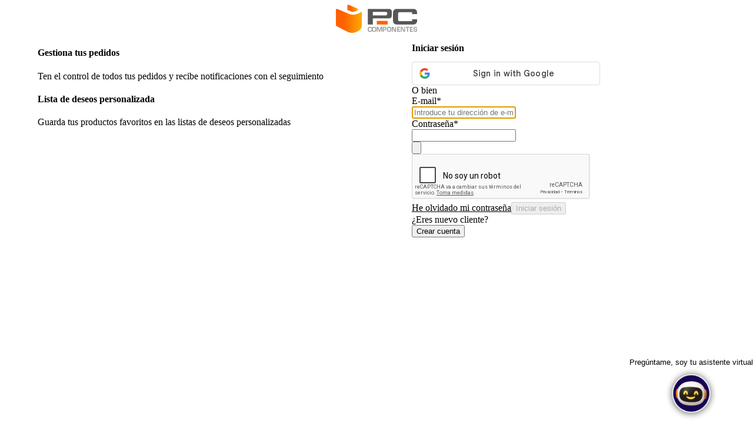

--- FILE ---
content_type: text/html; charset=utf-8
request_url: https://www.google.com/recaptcha/api2/anchor?ar=1&k=6LcTyuAUAAAAALB_JDa3XFYqVGLi0CEXPDnzpPHV&co=aHR0cHM6Ly93d3cucGNjb21wb25lbnRlcy5jb206NDQz&hl=es_ES&type=image&v=PoyoqOPhxBO7pBk68S4YbpHZ&theme=light&size=normal&badge=bottomright&anchor-ms=20000&execute-ms=30000&cb=eriiur4dewob
body_size: 49504
content:
<!DOCTYPE HTML><html dir="ltr" lang="es"><head><meta http-equiv="Content-Type" content="text/html; charset=UTF-8">
<meta http-equiv="X-UA-Compatible" content="IE=edge">
<title>reCAPTCHA</title>
<style type="text/css">
/* cyrillic-ext */
@font-face {
  font-family: 'Roboto';
  font-style: normal;
  font-weight: 400;
  font-stretch: 100%;
  src: url(//fonts.gstatic.com/s/roboto/v48/KFO7CnqEu92Fr1ME7kSn66aGLdTylUAMa3GUBHMdazTgWw.woff2) format('woff2');
  unicode-range: U+0460-052F, U+1C80-1C8A, U+20B4, U+2DE0-2DFF, U+A640-A69F, U+FE2E-FE2F;
}
/* cyrillic */
@font-face {
  font-family: 'Roboto';
  font-style: normal;
  font-weight: 400;
  font-stretch: 100%;
  src: url(//fonts.gstatic.com/s/roboto/v48/KFO7CnqEu92Fr1ME7kSn66aGLdTylUAMa3iUBHMdazTgWw.woff2) format('woff2');
  unicode-range: U+0301, U+0400-045F, U+0490-0491, U+04B0-04B1, U+2116;
}
/* greek-ext */
@font-face {
  font-family: 'Roboto';
  font-style: normal;
  font-weight: 400;
  font-stretch: 100%;
  src: url(//fonts.gstatic.com/s/roboto/v48/KFO7CnqEu92Fr1ME7kSn66aGLdTylUAMa3CUBHMdazTgWw.woff2) format('woff2');
  unicode-range: U+1F00-1FFF;
}
/* greek */
@font-face {
  font-family: 'Roboto';
  font-style: normal;
  font-weight: 400;
  font-stretch: 100%;
  src: url(//fonts.gstatic.com/s/roboto/v48/KFO7CnqEu92Fr1ME7kSn66aGLdTylUAMa3-UBHMdazTgWw.woff2) format('woff2');
  unicode-range: U+0370-0377, U+037A-037F, U+0384-038A, U+038C, U+038E-03A1, U+03A3-03FF;
}
/* math */
@font-face {
  font-family: 'Roboto';
  font-style: normal;
  font-weight: 400;
  font-stretch: 100%;
  src: url(//fonts.gstatic.com/s/roboto/v48/KFO7CnqEu92Fr1ME7kSn66aGLdTylUAMawCUBHMdazTgWw.woff2) format('woff2');
  unicode-range: U+0302-0303, U+0305, U+0307-0308, U+0310, U+0312, U+0315, U+031A, U+0326-0327, U+032C, U+032F-0330, U+0332-0333, U+0338, U+033A, U+0346, U+034D, U+0391-03A1, U+03A3-03A9, U+03B1-03C9, U+03D1, U+03D5-03D6, U+03F0-03F1, U+03F4-03F5, U+2016-2017, U+2034-2038, U+203C, U+2040, U+2043, U+2047, U+2050, U+2057, U+205F, U+2070-2071, U+2074-208E, U+2090-209C, U+20D0-20DC, U+20E1, U+20E5-20EF, U+2100-2112, U+2114-2115, U+2117-2121, U+2123-214F, U+2190, U+2192, U+2194-21AE, U+21B0-21E5, U+21F1-21F2, U+21F4-2211, U+2213-2214, U+2216-22FF, U+2308-230B, U+2310, U+2319, U+231C-2321, U+2336-237A, U+237C, U+2395, U+239B-23B7, U+23D0, U+23DC-23E1, U+2474-2475, U+25AF, U+25B3, U+25B7, U+25BD, U+25C1, U+25CA, U+25CC, U+25FB, U+266D-266F, U+27C0-27FF, U+2900-2AFF, U+2B0E-2B11, U+2B30-2B4C, U+2BFE, U+3030, U+FF5B, U+FF5D, U+1D400-1D7FF, U+1EE00-1EEFF;
}
/* symbols */
@font-face {
  font-family: 'Roboto';
  font-style: normal;
  font-weight: 400;
  font-stretch: 100%;
  src: url(//fonts.gstatic.com/s/roboto/v48/KFO7CnqEu92Fr1ME7kSn66aGLdTylUAMaxKUBHMdazTgWw.woff2) format('woff2');
  unicode-range: U+0001-000C, U+000E-001F, U+007F-009F, U+20DD-20E0, U+20E2-20E4, U+2150-218F, U+2190, U+2192, U+2194-2199, U+21AF, U+21E6-21F0, U+21F3, U+2218-2219, U+2299, U+22C4-22C6, U+2300-243F, U+2440-244A, U+2460-24FF, U+25A0-27BF, U+2800-28FF, U+2921-2922, U+2981, U+29BF, U+29EB, U+2B00-2BFF, U+4DC0-4DFF, U+FFF9-FFFB, U+10140-1018E, U+10190-1019C, U+101A0, U+101D0-101FD, U+102E0-102FB, U+10E60-10E7E, U+1D2C0-1D2D3, U+1D2E0-1D37F, U+1F000-1F0FF, U+1F100-1F1AD, U+1F1E6-1F1FF, U+1F30D-1F30F, U+1F315, U+1F31C, U+1F31E, U+1F320-1F32C, U+1F336, U+1F378, U+1F37D, U+1F382, U+1F393-1F39F, U+1F3A7-1F3A8, U+1F3AC-1F3AF, U+1F3C2, U+1F3C4-1F3C6, U+1F3CA-1F3CE, U+1F3D4-1F3E0, U+1F3ED, U+1F3F1-1F3F3, U+1F3F5-1F3F7, U+1F408, U+1F415, U+1F41F, U+1F426, U+1F43F, U+1F441-1F442, U+1F444, U+1F446-1F449, U+1F44C-1F44E, U+1F453, U+1F46A, U+1F47D, U+1F4A3, U+1F4B0, U+1F4B3, U+1F4B9, U+1F4BB, U+1F4BF, U+1F4C8-1F4CB, U+1F4D6, U+1F4DA, U+1F4DF, U+1F4E3-1F4E6, U+1F4EA-1F4ED, U+1F4F7, U+1F4F9-1F4FB, U+1F4FD-1F4FE, U+1F503, U+1F507-1F50B, U+1F50D, U+1F512-1F513, U+1F53E-1F54A, U+1F54F-1F5FA, U+1F610, U+1F650-1F67F, U+1F687, U+1F68D, U+1F691, U+1F694, U+1F698, U+1F6AD, U+1F6B2, U+1F6B9-1F6BA, U+1F6BC, U+1F6C6-1F6CF, U+1F6D3-1F6D7, U+1F6E0-1F6EA, U+1F6F0-1F6F3, U+1F6F7-1F6FC, U+1F700-1F7FF, U+1F800-1F80B, U+1F810-1F847, U+1F850-1F859, U+1F860-1F887, U+1F890-1F8AD, U+1F8B0-1F8BB, U+1F8C0-1F8C1, U+1F900-1F90B, U+1F93B, U+1F946, U+1F984, U+1F996, U+1F9E9, U+1FA00-1FA6F, U+1FA70-1FA7C, U+1FA80-1FA89, U+1FA8F-1FAC6, U+1FACE-1FADC, U+1FADF-1FAE9, U+1FAF0-1FAF8, U+1FB00-1FBFF;
}
/* vietnamese */
@font-face {
  font-family: 'Roboto';
  font-style: normal;
  font-weight: 400;
  font-stretch: 100%;
  src: url(//fonts.gstatic.com/s/roboto/v48/KFO7CnqEu92Fr1ME7kSn66aGLdTylUAMa3OUBHMdazTgWw.woff2) format('woff2');
  unicode-range: U+0102-0103, U+0110-0111, U+0128-0129, U+0168-0169, U+01A0-01A1, U+01AF-01B0, U+0300-0301, U+0303-0304, U+0308-0309, U+0323, U+0329, U+1EA0-1EF9, U+20AB;
}
/* latin-ext */
@font-face {
  font-family: 'Roboto';
  font-style: normal;
  font-weight: 400;
  font-stretch: 100%;
  src: url(//fonts.gstatic.com/s/roboto/v48/KFO7CnqEu92Fr1ME7kSn66aGLdTylUAMa3KUBHMdazTgWw.woff2) format('woff2');
  unicode-range: U+0100-02BA, U+02BD-02C5, U+02C7-02CC, U+02CE-02D7, U+02DD-02FF, U+0304, U+0308, U+0329, U+1D00-1DBF, U+1E00-1E9F, U+1EF2-1EFF, U+2020, U+20A0-20AB, U+20AD-20C0, U+2113, U+2C60-2C7F, U+A720-A7FF;
}
/* latin */
@font-face {
  font-family: 'Roboto';
  font-style: normal;
  font-weight: 400;
  font-stretch: 100%;
  src: url(//fonts.gstatic.com/s/roboto/v48/KFO7CnqEu92Fr1ME7kSn66aGLdTylUAMa3yUBHMdazQ.woff2) format('woff2');
  unicode-range: U+0000-00FF, U+0131, U+0152-0153, U+02BB-02BC, U+02C6, U+02DA, U+02DC, U+0304, U+0308, U+0329, U+2000-206F, U+20AC, U+2122, U+2191, U+2193, U+2212, U+2215, U+FEFF, U+FFFD;
}
/* cyrillic-ext */
@font-face {
  font-family: 'Roboto';
  font-style: normal;
  font-weight: 500;
  font-stretch: 100%;
  src: url(//fonts.gstatic.com/s/roboto/v48/KFO7CnqEu92Fr1ME7kSn66aGLdTylUAMa3GUBHMdazTgWw.woff2) format('woff2');
  unicode-range: U+0460-052F, U+1C80-1C8A, U+20B4, U+2DE0-2DFF, U+A640-A69F, U+FE2E-FE2F;
}
/* cyrillic */
@font-face {
  font-family: 'Roboto';
  font-style: normal;
  font-weight: 500;
  font-stretch: 100%;
  src: url(//fonts.gstatic.com/s/roboto/v48/KFO7CnqEu92Fr1ME7kSn66aGLdTylUAMa3iUBHMdazTgWw.woff2) format('woff2');
  unicode-range: U+0301, U+0400-045F, U+0490-0491, U+04B0-04B1, U+2116;
}
/* greek-ext */
@font-face {
  font-family: 'Roboto';
  font-style: normal;
  font-weight: 500;
  font-stretch: 100%;
  src: url(//fonts.gstatic.com/s/roboto/v48/KFO7CnqEu92Fr1ME7kSn66aGLdTylUAMa3CUBHMdazTgWw.woff2) format('woff2');
  unicode-range: U+1F00-1FFF;
}
/* greek */
@font-face {
  font-family: 'Roboto';
  font-style: normal;
  font-weight: 500;
  font-stretch: 100%;
  src: url(//fonts.gstatic.com/s/roboto/v48/KFO7CnqEu92Fr1ME7kSn66aGLdTylUAMa3-UBHMdazTgWw.woff2) format('woff2');
  unicode-range: U+0370-0377, U+037A-037F, U+0384-038A, U+038C, U+038E-03A1, U+03A3-03FF;
}
/* math */
@font-face {
  font-family: 'Roboto';
  font-style: normal;
  font-weight: 500;
  font-stretch: 100%;
  src: url(//fonts.gstatic.com/s/roboto/v48/KFO7CnqEu92Fr1ME7kSn66aGLdTylUAMawCUBHMdazTgWw.woff2) format('woff2');
  unicode-range: U+0302-0303, U+0305, U+0307-0308, U+0310, U+0312, U+0315, U+031A, U+0326-0327, U+032C, U+032F-0330, U+0332-0333, U+0338, U+033A, U+0346, U+034D, U+0391-03A1, U+03A3-03A9, U+03B1-03C9, U+03D1, U+03D5-03D6, U+03F0-03F1, U+03F4-03F5, U+2016-2017, U+2034-2038, U+203C, U+2040, U+2043, U+2047, U+2050, U+2057, U+205F, U+2070-2071, U+2074-208E, U+2090-209C, U+20D0-20DC, U+20E1, U+20E5-20EF, U+2100-2112, U+2114-2115, U+2117-2121, U+2123-214F, U+2190, U+2192, U+2194-21AE, U+21B0-21E5, U+21F1-21F2, U+21F4-2211, U+2213-2214, U+2216-22FF, U+2308-230B, U+2310, U+2319, U+231C-2321, U+2336-237A, U+237C, U+2395, U+239B-23B7, U+23D0, U+23DC-23E1, U+2474-2475, U+25AF, U+25B3, U+25B7, U+25BD, U+25C1, U+25CA, U+25CC, U+25FB, U+266D-266F, U+27C0-27FF, U+2900-2AFF, U+2B0E-2B11, U+2B30-2B4C, U+2BFE, U+3030, U+FF5B, U+FF5D, U+1D400-1D7FF, U+1EE00-1EEFF;
}
/* symbols */
@font-face {
  font-family: 'Roboto';
  font-style: normal;
  font-weight: 500;
  font-stretch: 100%;
  src: url(//fonts.gstatic.com/s/roboto/v48/KFO7CnqEu92Fr1ME7kSn66aGLdTylUAMaxKUBHMdazTgWw.woff2) format('woff2');
  unicode-range: U+0001-000C, U+000E-001F, U+007F-009F, U+20DD-20E0, U+20E2-20E4, U+2150-218F, U+2190, U+2192, U+2194-2199, U+21AF, U+21E6-21F0, U+21F3, U+2218-2219, U+2299, U+22C4-22C6, U+2300-243F, U+2440-244A, U+2460-24FF, U+25A0-27BF, U+2800-28FF, U+2921-2922, U+2981, U+29BF, U+29EB, U+2B00-2BFF, U+4DC0-4DFF, U+FFF9-FFFB, U+10140-1018E, U+10190-1019C, U+101A0, U+101D0-101FD, U+102E0-102FB, U+10E60-10E7E, U+1D2C0-1D2D3, U+1D2E0-1D37F, U+1F000-1F0FF, U+1F100-1F1AD, U+1F1E6-1F1FF, U+1F30D-1F30F, U+1F315, U+1F31C, U+1F31E, U+1F320-1F32C, U+1F336, U+1F378, U+1F37D, U+1F382, U+1F393-1F39F, U+1F3A7-1F3A8, U+1F3AC-1F3AF, U+1F3C2, U+1F3C4-1F3C6, U+1F3CA-1F3CE, U+1F3D4-1F3E0, U+1F3ED, U+1F3F1-1F3F3, U+1F3F5-1F3F7, U+1F408, U+1F415, U+1F41F, U+1F426, U+1F43F, U+1F441-1F442, U+1F444, U+1F446-1F449, U+1F44C-1F44E, U+1F453, U+1F46A, U+1F47D, U+1F4A3, U+1F4B0, U+1F4B3, U+1F4B9, U+1F4BB, U+1F4BF, U+1F4C8-1F4CB, U+1F4D6, U+1F4DA, U+1F4DF, U+1F4E3-1F4E6, U+1F4EA-1F4ED, U+1F4F7, U+1F4F9-1F4FB, U+1F4FD-1F4FE, U+1F503, U+1F507-1F50B, U+1F50D, U+1F512-1F513, U+1F53E-1F54A, U+1F54F-1F5FA, U+1F610, U+1F650-1F67F, U+1F687, U+1F68D, U+1F691, U+1F694, U+1F698, U+1F6AD, U+1F6B2, U+1F6B9-1F6BA, U+1F6BC, U+1F6C6-1F6CF, U+1F6D3-1F6D7, U+1F6E0-1F6EA, U+1F6F0-1F6F3, U+1F6F7-1F6FC, U+1F700-1F7FF, U+1F800-1F80B, U+1F810-1F847, U+1F850-1F859, U+1F860-1F887, U+1F890-1F8AD, U+1F8B0-1F8BB, U+1F8C0-1F8C1, U+1F900-1F90B, U+1F93B, U+1F946, U+1F984, U+1F996, U+1F9E9, U+1FA00-1FA6F, U+1FA70-1FA7C, U+1FA80-1FA89, U+1FA8F-1FAC6, U+1FACE-1FADC, U+1FADF-1FAE9, U+1FAF0-1FAF8, U+1FB00-1FBFF;
}
/* vietnamese */
@font-face {
  font-family: 'Roboto';
  font-style: normal;
  font-weight: 500;
  font-stretch: 100%;
  src: url(//fonts.gstatic.com/s/roboto/v48/KFO7CnqEu92Fr1ME7kSn66aGLdTylUAMa3OUBHMdazTgWw.woff2) format('woff2');
  unicode-range: U+0102-0103, U+0110-0111, U+0128-0129, U+0168-0169, U+01A0-01A1, U+01AF-01B0, U+0300-0301, U+0303-0304, U+0308-0309, U+0323, U+0329, U+1EA0-1EF9, U+20AB;
}
/* latin-ext */
@font-face {
  font-family: 'Roboto';
  font-style: normal;
  font-weight: 500;
  font-stretch: 100%;
  src: url(//fonts.gstatic.com/s/roboto/v48/KFO7CnqEu92Fr1ME7kSn66aGLdTylUAMa3KUBHMdazTgWw.woff2) format('woff2');
  unicode-range: U+0100-02BA, U+02BD-02C5, U+02C7-02CC, U+02CE-02D7, U+02DD-02FF, U+0304, U+0308, U+0329, U+1D00-1DBF, U+1E00-1E9F, U+1EF2-1EFF, U+2020, U+20A0-20AB, U+20AD-20C0, U+2113, U+2C60-2C7F, U+A720-A7FF;
}
/* latin */
@font-face {
  font-family: 'Roboto';
  font-style: normal;
  font-weight: 500;
  font-stretch: 100%;
  src: url(//fonts.gstatic.com/s/roboto/v48/KFO7CnqEu92Fr1ME7kSn66aGLdTylUAMa3yUBHMdazQ.woff2) format('woff2');
  unicode-range: U+0000-00FF, U+0131, U+0152-0153, U+02BB-02BC, U+02C6, U+02DA, U+02DC, U+0304, U+0308, U+0329, U+2000-206F, U+20AC, U+2122, U+2191, U+2193, U+2212, U+2215, U+FEFF, U+FFFD;
}
/* cyrillic-ext */
@font-face {
  font-family: 'Roboto';
  font-style: normal;
  font-weight: 900;
  font-stretch: 100%;
  src: url(//fonts.gstatic.com/s/roboto/v48/KFO7CnqEu92Fr1ME7kSn66aGLdTylUAMa3GUBHMdazTgWw.woff2) format('woff2');
  unicode-range: U+0460-052F, U+1C80-1C8A, U+20B4, U+2DE0-2DFF, U+A640-A69F, U+FE2E-FE2F;
}
/* cyrillic */
@font-face {
  font-family: 'Roboto';
  font-style: normal;
  font-weight: 900;
  font-stretch: 100%;
  src: url(//fonts.gstatic.com/s/roboto/v48/KFO7CnqEu92Fr1ME7kSn66aGLdTylUAMa3iUBHMdazTgWw.woff2) format('woff2');
  unicode-range: U+0301, U+0400-045F, U+0490-0491, U+04B0-04B1, U+2116;
}
/* greek-ext */
@font-face {
  font-family: 'Roboto';
  font-style: normal;
  font-weight: 900;
  font-stretch: 100%;
  src: url(//fonts.gstatic.com/s/roboto/v48/KFO7CnqEu92Fr1ME7kSn66aGLdTylUAMa3CUBHMdazTgWw.woff2) format('woff2');
  unicode-range: U+1F00-1FFF;
}
/* greek */
@font-face {
  font-family: 'Roboto';
  font-style: normal;
  font-weight: 900;
  font-stretch: 100%;
  src: url(//fonts.gstatic.com/s/roboto/v48/KFO7CnqEu92Fr1ME7kSn66aGLdTylUAMa3-UBHMdazTgWw.woff2) format('woff2');
  unicode-range: U+0370-0377, U+037A-037F, U+0384-038A, U+038C, U+038E-03A1, U+03A3-03FF;
}
/* math */
@font-face {
  font-family: 'Roboto';
  font-style: normal;
  font-weight: 900;
  font-stretch: 100%;
  src: url(//fonts.gstatic.com/s/roboto/v48/KFO7CnqEu92Fr1ME7kSn66aGLdTylUAMawCUBHMdazTgWw.woff2) format('woff2');
  unicode-range: U+0302-0303, U+0305, U+0307-0308, U+0310, U+0312, U+0315, U+031A, U+0326-0327, U+032C, U+032F-0330, U+0332-0333, U+0338, U+033A, U+0346, U+034D, U+0391-03A1, U+03A3-03A9, U+03B1-03C9, U+03D1, U+03D5-03D6, U+03F0-03F1, U+03F4-03F5, U+2016-2017, U+2034-2038, U+203C, U+2040, U+2043, U+2047, U+2050, U+2057, U+205F, U+2070-2071, U+2074-208E, U+2090-209C, U+20D0-20DC, U+20E1, U+20E5-20EF, U+2100-2112, U+2114-2115, U+2117-2121, U+2123-214F, U+2190, U+2192, U+2194-21AE, U+21B0-21E5, U+21F1-21F2, U+21F4-2211, U+2213-2214, U+2216-22FF, U+2308-230B, U+2310, U+2319, U+231C-2321, U+2336-237A, U+237C, U+2395, U+239B-23B7, U+23D0, U+23DC-23E1, U+2474-2475, U+25AF, U+25B3, U+25B7, U+25BD, U+25C1, U+25CA, U+25CC, U+25FB, U+266D-266F, U+27C0-27FF, U+2900-2AFF, U+2B0E-2B11, U+2B30-2B4C, U+2BFE, U+3030, U+FF5B, U+FF5D, U+1D400-1D7FF, U+1EE00-1EEFF;
}
/* symbols */
@font-face {
  font-family: 'Roboto';
  font-style: normal;
  font-weight: 900;
  font-stretch: 100%;
  src: url(//fonts.gstatic.com/s/roboto/v48/KFO7CnqEu92Fr1ME7kSn66aGLdTylUAMaxKUBHMdazTgWw.woff2) format('woff2');
  unicode-range: U+0001-000C, U+000E-001F, U+007F-009F, U+20DD-20E0, U+20E2-20E4, U+2150-218F, U+2190, U+2192, U+2194-2199, U+21AF, U+21E6-21F0, U+21F3, U+2218-2219, U+2299, U+22C4-22C6, U+2300-243F, U+2440-244A, U+2460-24FF, U+25A0-27BF, U+2800-28FF, U+2921-2922, U+2981, U+29BF, U+29EB, U+2B00-2BFF, U+4DC0-4DFF, U+FFF9-FFFB, U+10140-1018E, U+10190-1019C, U+101A0, U+101D0-101FD, U+102E0-102FB, U+10E60-10E7E, U+1D2C0-1D2D3, U+1D2E0-1D37F, U+1F000-1F0FF, U+1F100-1F1AD, U+1F1E6-1F1FF, U+1F30D-1F30F, U+1F315, U+1F31C, U+1F31E, U+1F320-1F32C, U+1F336, U+1F378, U+1F37D, U+1F382, U+1F393-1F39F, U+1F3A7-1F3A8, U+1F3AC-1F3AF, U+1F3C2, U+1F3C4-1F3C6, U+1F3CA-1F3CE, U+1F3D4-1F3E0, U+1F3ED, U+1F3F1-1F3F3, U+1F3F5-1F3F7, U+1F408, U+1F415, U+1F41F, U+1F426, U+1F43F, U+1F441-1F442, U+1F444, U+1F446-1F449, U+1F44C-1F44E, U+1F453, U+1F46A, U+1F47D, U+1F4A3, U+1F4B0, U+1F4B3, U+1F4B9, U+1F4BB, U+1F4BF, U+1F4C8-1F4CB, U+1F4D6, U+1F4DA, U+1F4DF, U+1F4E3-1F4E6, U+1F4EA-1F4ED, U+1F4F7, U+1F4F9-1F4FB, U+1F4FD-1F4FE, U+1F503, U+1F507-1F50B, U+1F50D, U+1F512-1F513, U+1F53E-1F54A, U+1F54F-1F5FA, U+1F610, U+1F650-1F67F, U+1F687, U+1F68D, U+1F691, U+1F694, U+1F698, U+1F6AD, U+1F6B2, U+1F6B9-1F6BA, U+1F6BC, U+1F6C6-1F6CF, U+1F6D3-1F6D7, U+1F6E0-1F6EA, U+1F6F0-1F6F3, U+1F6F7-1F6FC, U+1F700-1F7FF, U+1F800-1F80B, U+1F810-1F847, U+1F850-1F859, U+1F860-1F887, U+1F890-1F8AD, U+1F8B0-1F8BB, U+1F8C0-1F8C1, U+1F900-1F90B, U+1F93B, U+1F946, U+1F984, U+1F996, U+1F9E9, U+1FA00-1FA6F, U+1FA70-1FA7C, U+1FA80-1FA89, U+1FA8F-1FAC6, U+1FACE-1FADC, U+1FADF-1FAE9, U+1FAF0-1FAF8, U+1FB00-1FBFF;
}
/* vietnamese */
@font-face {
  font-family: 'Roboto';
  font-style: normal;
  font-weight: 900;
  font-stretch: 100%;
  src: url(//fonts.gstatic.com/s/roboto/v48/KFO7CnqEu92Fr1ME7kSn66aGLdTylUAMa3OUBHMdazTgWw.woff2) format('woff2');
  unicode-range: U+0102-0103, U+0110-0111, U+0128-0129, U+0168-0169, U+01A0-01A1, U+01AF-01B0, U+0300-0301, U+0303-0304, U+0308-0309, U+0323, U+0329, U+1EA0-1EF9, U+20AB;
}
/* latin-ext */
@font-face {
  font-family: 'Roboto';
  font-style: normal;
  font-weight: 900;
  font-stretch: 100%;
  src: url(//fonts.gstatic.com/s/roboto/v48/KFO7CnqEu92Fr1ME7kSn66aGLdTylUAMa3KUBHMdazTgWw.woff2) format('woff2');
  unicode-range: U+0100-02BA, U+02BD-02C5, U+02C7-02CC, U+02CE-02D7, U+02DD-02FF, U+0304, U+0308, U+0329, U+1D00-1DBF, U+1E00-1E9F, U+1EF2-1EFF, U+2020, U+20A0-20AB, U+20AD-20C0, U+2113, U+2C60-2C7F, U+A720-A7FF;
}
/* latin */
@font-face {
  font-family: 'Roboto';
  font-style: normal;
  font-weight: 900;
  font-stretch: 100%;
  src: url(//fonts.gstatic.com/s/roboto/v48/KFO7CnqEu92Fr1ME7kSn66aGLdTylUAMa3yUBHMdazQ.woff2) format('woff2');
  unicode-range: U+0000-00FF, U+0131, U+0152-0153, U+02BB-02BC, U+02C6, U+02DA, U+02DC, U+0304, U+0308, U+0329, U+2000-206F, U+20AC, U+2122, U+2191, U+2193, U+2212, U+2215, U+FEFF, U+FFFD;
}

</style>
<link rel="stylesheet" type="text/css" href="https://www.gstatic.com/recaptcha/releases/PoyoqOPhxBO7pBk68S4YbpHZ/styles__ltr.css">
<script nonce="MBRgqAz5-FHw7_qAEy4ftg" type="text/javascript">window['__recaptcha_api'] = 'https://www.google.com/recaptcha/api2/';</script>
<script type="text/javascript" src="https://www.gstatic.com/recaptcha/releases/PoyoqOPhxBO7pBk68S4YbpHZ/recaptcha__es.js" nonce="MBRgqAz5-FHw7_qAEy4ftg">
      
    </script></head>
<body><div id="rc-anchor-alert" class="rc-anchor-alert"></div>
<input type="hidden" id="recaptcha-token" value="[base64]">
<script type="text/javascript" nonce="MBRgqAz5-FHw7_qAEy4ftg">
      recaptcha.anchor.Main.init("[\x22ainput\x22,[\x22bgdata\x22,\x22\x22,\[base64]/[base64]/[base64]/[base64]/[base64]/UltsKytdPUU6KEU8MjA0OD9SW2wrK109RT4+NnwxOTI6KChFJjY0NTEyKT09NTUyOTYmJk0rMTxjLmxlbmd0aCYmKGMuY2hhckNvZGVBdChNKzEpJjY0NTEyKT09NTYzMjA/[base64]/[base64]/[base64]/[base64]/[base64]/[base64]/[base64]\x22,\[base64]\\u003d\x22,\[base64]/CkljDn8Ojw6/DrTZAH8K4KAHCmQXDvsO9w5rCoxodd1TChFLDosO5BsKMw4jDoirCh07ChghVw4DCq8K8dnzCmzMLSQ3DiMOFRsK1BkrDmSHDmsKNXcKwFsOkw4LDrlUPw7bDtsK5Lykkw5DDmSbDpmVowpNXwqLDim9uMznCpijCkj4eNHLDmR/[base64]/DtnwXwqE0wrzDrMOawpDDv8K2w5/DqUx0wqbCgj4xCg/Di8Kww7kQNllUI0XCkSHCkD1lwqhQw6HDi10Cw4fCtxPDmUPCksKcTj7DoUbDqT0lVDnCpsK0amFEw6XDnHvDjg/Dm313w4PDtsO7wovDhBJWw483bcOpCcO3w7/[base64]/ClivCrlXCri8ff0JDwpRnwrbCvlZEwo3Cg8OswrrDh8O8wqM9wp95AMOHwrIEM34Bw4RmGsOHwrl4w7UzWWQow6ZaYSvClcOVIwZ+wqnDpAzDlsKkwpXChsKfwpTDn8KAMcKGVsK/wo8JEEF9DirCucKWQMOvacKRAcKWwqzDlj7CjA3Dn1BZR3heGMKafi3CgSLDiEjDqcOtNMOnHcOzwr1MY2bDiMOMw7DDj8K4KcKewpR2wpXDuGjCsz5sAGghwrjDicOjw5/[base64]/DtsKYLRzCpHUcwrzCi8Kfw4xYcAPCrjclwrJYwpzDmgpOEsO/[base64]/DusOmwo8+wpPDjig9wqLCu0tIw5DDocOLWnPDt8Oswo9+w5rDsSrClnHDlMKaw4RswpPCgh3DpcOyw5dUbMOATS/DlcKVw4VhAMKcJ8K/w55Mw68uKMOPwogtw71fAhzCjAoSwqtfKD/CoTdNOgrCog/ChAwrwr4Hw4XDv0RCVMOVecKlBTvCvMOxwozCqVB8woLDt8OrB8K1BcKdZVc6wqDDu8KhKMK5w7MGwrQ8wrzCrCbCp1IGOH80dcOEw4IQLcOlw47CisKiw4tjTTdlwpbDlSPCoMKSblVAB2XChxjDpigcS1New6zDv0Z+cMKgV8KZHDfCtcOUw4zDmR/[base64]/DlzPDqMKaLG/DpRrCrCPDmzVawplLwqRTwrjDux0XworCrlNpw5nDg0zCk3XCkjLDqsK8w6kRw57DgMKiOCvCulXDsRdgDFDDm8Ozwp3ClsOFM8KPw504wp7Dqh4nw7PCq1FlTsKww5jCmMKuEsKywowQwqnDtMOZasKwwp/Cm2DCt8O/[base64]/[base64]/NWdawod8EMKRw4ICN8Ojw7UKw6zDuE7CvsKGFsO6f8KDBMKqXcKARcOawpwWH0jDp3fDqCAqwrVuwrQVCHgRS8KNH8OlN8OCLsO5a8OIwqfCrFrCgMK8wr84UcO5KMK7woAlJ8KZZMKrwqrDrydLwoc8UWTDrsOKYMKKC8O/w7cEw4zCj8OIFyBsQcKfI8OLcMK1Fi1XbcKrwrPDn0zDkcOcwpEkNMKJO1svecOywpHClsO0YcKhw5BAN8KQw4coYxLClkDDicKiwopFYMOxw5k9K11Ew7sEUMOHRMK4wrMaXsK1MGkywpHCocKAwoN0w47CncKFB0PDoU/Ctm4bE8KGw7tywobCsF0ncV4yKUYvwoYgDENUL8OTEns/[base64]/[base64]/RGbCp2HDhsKEw6jDhsK9w7B9G1PCkjwiwptiTU8KCcKORUBxVljCkzZ+VE9CbVNAWgwqbQrDqTIsX8Kxw452w7LCpcOTIsOyw7Y7w595a2DCq8KCwp9sJCfChhxRwoDDl8K5BcO7wopVLsOUwp/[base64]/w5HDkWnCpsKICy1Lw5bCtMK4w6odw44rAXBOLztPMsOMw6diw7xLw4TDpTZCw5Yrw41ewpcVwo/CqsK/KMO6HjZgOMKpwpR/K8OKwq/Dt8KNw5pACMOKw7cjCAMFSMOGVxrCoMKzwrc2w798w5nCvsOhLsKdM1DDq8K9w6t/PMOhcRx3IMKNSjUGEXNhU8OEcFbDg03DmyllUljCkGg0wqpBwqUFw6/[base64]/CmMKVTXwAw4jCrmpUw4LCvFjCtMKWwogND8K3wox+fMOtKi/DjT0QwqtXw6c3wo7CiSjDuMK9IknDqw/DnSbDvgbCgV52wpcXewvCjUzCumwkCMKQw4XDncObUSLDpVVmw7HDlsO4wp1qPWrCqMKbRcKJOsOnwq1/LSbCtMKsZSPDpcK0NlJPU8ORw6rChBPDiMKWw5LCg3vChRsdw7XDl8KVVcOFw5nCr8K8w7vCmWLDjCojG8OeU0XCj3/Dm08mB8KFADsHw6loPy4RB8OBwpDCp8KYVMKvwpHDkwMawowIw7LCkxvDmcKbwptKwqfDowrDkT7DuFo2UMK7OWLCsgLDiy3Cl8OYw6Yzw4zCmcORcAHCtjtOw5ZbTsK9NW/DoD8EeXPDs8KIRE0awo1qw5I5wosXwo4uYsKZBMOOw6oNwpAoJcO2acOHwp1Lw7vDpXZdwoZPwrHDm8K0wrrCvhVnworCgcOYJsK7w4/CqsKKw6M6TGo1CsOtEcODJBJVwoIbDcOsw7LDlBEwWgjCl8K/[base64]/ChyTCu8OGXsK6w70dw4rCocOAwrHDviLCmUDDqiArK8Kewp4/w4Q7w49Fc8O5HcK8wojDucOwRgjCnF/[base64]/ClcOwwplkw6Q2w4LCtMK/w6E9YMKndsOYG8Kww63DjX4GbGwqw4XCjBUmwrvCiMO4w5U/OsOjw7EOwpLCpMKvw4VEwppva15nIMOUw5oawo84HwzCi8OaLAEPwq0dEETCk8KWw6xFIsOcwo3DrTYxwrFrwrTDlRbDsTxlw57Do0ApEGgyGlBDAsKLwr4Uw58UWcOSwoQUwq1+ICvCksKuw7tXw7x3UMOzw73DqGE/wpfDvyDDswUIZzEPw6dTX8K/GsOlw4I5w7N1IcOkw77DsXjDnwjDscOvwp7CvcO9eyzDpgTCkg9wwoAtw4BOFAs6wq/DusOcA3FtWcOew6tya3olwpgIGDbCt3hUWsOYw5YSwrpAB8K4dsKuDSAyw43DgCZ8IzIWWcOXw4wbScKxw5jDplwmw7/[base64]/GCTDhk/DuMKgw5gnW3FSwrfDpTPDinhYdyVBdsOtwr1mCjVwBcKdw7HDoMKDCMKuw5UgNn0rN8Ksw6UlEMKSw4zDrsO3W8OfNjYjworDpnPDlsO9MSfCrsKbVEQHw5/DvGHDjUbCtH05w5lHwpkCw4lHwr/CuAjCkiHDiihxw5c5w4Aow6XDmMORwoDCo8O6EnHDhMOzYRA6w7NxwrZHwpF+w4cgGFJrw4fDqsO1w4PDicKPwqk9dUxqwoVnYU3CkMOewrPCocKgwrMJw500OlBGJgtoQlhMwp1Xwq3ClMOEw5TCvQbDksKww47DmmA/[base64]/Cm8KFw6Alw5YLEMOWSsKpw4zCtcKMJlrDh8OoesOpAnc8C8OFSwp7P8OYw7cKw5fDpg3DghPDkypBElkGSsK1wrDDpsOnanPDgcOxNMO/FcKiw7/[base64]/[base64]/CjMOgWGEEwqfCmXzDsC0fUMK6W01bWD0CG8KXf0VGEcOZMsO/VF7Dp8O9QWXCksKfwp9VZ2XCncK5w7LDsRHDsH/[base64]/Cmx4FH2XDnxoWbsKJDcKxMAEowotpwpfCtMKCQ8Onw4rCjsOMHMO2LMOXVMKHw6rCi3LDs0UzVC1/[base64]/fhHCnGPCn2vCkiTCgS7CkCZubcOzb8K4w5IHJTYbHcK/wobCijc2bsKow6t1CMKONMObwohzwr0lw7cEw6zDgXHCj8O4S8K3FMOMOCDDmcKbwr9fKHTDhHBSw4NWwpLDo1Mdw6AbUlNdNnDCoRY5PcKVAsOnw6BkQ8OFw7/[base64]/DhxLDsgnDl8ObPGcSwqwpw4A0f8KQaG3DlMOyw7bDgiPCg08iwpTDpkTDhXjCphtSwpHCq8OnwrgNw6gIZcKrC2XCrMOdBcOvwpbDrxQfwo/CvMK6NSsGBcOoZ2A5Y8KeVUXDl8OOw5DCrVsTEFAPwpnChsKYw4t+wrvDuVrCsgo/[base64]/[base64]/DkXoXVDFzwpluw4M9QMOkdMOow7LDsAPCm1hRcCzDpTDDiMKiAsK/S1gTw5QLVBPCumJLwqkxw5fDqcKZEQjCrRLDn8KvQ8OPTsOow5RqfMOsJsOyKlHDtXQGM8Odw4zClRYpw6PDhcO4TsKsaMK+F1Fnw7d9wr5Rw4k5fR4VSF3CnhzCksOrChsUw5LCrcOAwpDCgTZ+w58vw43DhBTDlBoswpbCu8OfKsO/OcOvw7R1EsKpwr84wpHCicKIQzQYU8O0A8Kgw6PDrmEew7trwrLDoSvDqgxtC8KowqMPwp0RKWDDlsOYTXzDlnJ/ZsKjNiPDv2TCsSbDqRN/Z8Ofd8KFwqjCpcKEw7rDiMKWasK9w7LCjBrDmUjDmQtEw6Fvwop8w4luDcKSwpLDi8OXJ8Orwr7CgB3Ck8KNdMKUw43CusK3w4XDmcKcw45TwrgSw7NBWALCoATDuXQrU8OWScKCecO8w7/Dngk/w4BHYUnCvAZawpQ8NBrCm8KPwozDhsODwrDDoxEew7/CncORW8KTwop6wrcTO8K4wotUIsKLw5/DoR7CmcK8w6nCsDcoBsKtwo5iLxbDpcOOFU7CnMKOGFNoLHnDqRfDr2g1w7FYfMKLFcORw5zDjsKHKXDDkMKXwqDDvcK6w5ZQw74BbMKSwqfCp8KTw5/Dg1XCuMKNeSN0UmvChsOgwr1/KjQOwoTDh0ppA8KMw6kNTMKMbFXCox/Cl3nDgmM9JRXCsMODwpBCYMO8PxbCj8KZDFV+w4jDtsKKwoHDmHnDo1Zxw4YAWcKWFsOoZRo+woDCowPDqcOHCj7DrGFjwoXDpcKGwqwKJ8KmWV3ClsKobX/CqU1iX8OzPsKOwoLDgcKbOcKrGMOwIFdcwofCksKowr3DtsKlID/DkMOzw5NvAsK0w7jDrMKPw5VXEzvCqcKXDwYeVw3Dh8OLw7vCoMKJbWsETcONP8OrwpMawqUFcl3CtMOowrcmwp/[base64]/[base64]/DhAvDp8K4wp3Du8KzYsK/XUBMcSvDmMK9JQzDrXsmwoPCiFJrw5g5NXFKeXZ5wpDCp8KmIS5iwr3CgmJIw74EwofDisO/ajXDncKWwrnCiyrDvTtfw6/CvMKQBMKfwrXDjMOUwpRywrFKbcOhNsKZGsOlwqvDgsKPw7/DixXCgDTDscKofcKcw4PDtcKNTMOPw78+biLDhBPDpmB/wo/[base64]/DtMOGwp3Co8OtZA/[base64]/CpxXCoDUIwrXDkmFTMxIzc8KcFjckXx7CsMKCH3gJS8O3OcOjwoMow7JXSsKrQHc4wofDrcK1GTzDnsK4FsKuw4t9wrNrfgkdwqrDpRbCuDE6w6wZw4oxLMOrw4ZbQBHCssKhVGprw5DDjcK/[base64]/Cs8Kgw4FCw7BYI8KzwoDChg3DhFTDkwzDpUPDrA7CmQDDuBo1UH/DjTkZQUpBL8OyTx3DoMO6w73Dj8Knwph2w7ozw5XDo1TCjlJ7dcOXPxY8bBLChsOlKzDDosOIwpPDqT5EAVnCu8KfwoZhR8KtwqUBwrgMJcOaaQ4HCcO9w7J2Hn0/woM6UcKww7YUwrUmFcOUS0nDtcOLw6pCw5XCssOVVcKXwohnFMOTVUjCpE7DkhjCrWBfw7QzQjVYAA/Duyl1L8Kqwqgcw7jCncOSw6jCnxIRdsOOe8OhW1t/CMOtw4Y5wq3CtBdxwr4vwr58wpbCgRVmJBUrJMKNwp3CqBXCu8KdwpbCuyzCqmbDi0UHw6zDoDBDwp3DozsDdsOWGk8obMK0VcKIOSPDs8K1H8OIwozDscKxOwluwq1WbEl2w5Nzw5/[base64]/[base64]/NMKTw4rDiMOMwovDgcOULVRdWHlOVcKbwo1nwrVMwq7CpsKIw5PCp0grw69JwpXCkcOkw7bCgMKDFE0/wo1JEho4w6zDshh/wq1rwoHDnMOvwq1IJFQpaMO4w41KwqYODRFofMO8w5oPYksUPgrCn07CkRkZw7LCskbDg8OFd3wuQMKKwrzDlw/DowooKxTDkMKowrU7wqFYHcKXw4fChsODwoTCuMOkwpjCr8O+E8KAwpTDhiXDpsKBw6ARIcK2eHFKwr7DicO1wpHClF/[base64]/b3/CpF7DmMK8w5pvGXc6dnVPw5pDwq5Tw4XDs8K0w4LCl0TCrgBXUsKLw4c7dTXCssOywqp9KzJdw6AAdMK7VQbCrScPw5/DtVHCrGchX2gNGxzDqTIwwrXDlMOGIw1QHcKDw6BsFcKnw7bDuWwjCE0SV8ORQsKkwpLDpcOnw5ATw6nDpDDDqMKzwrclw4xWw4JbRnLDmxQvw4vCnjfDncKud8K4woZpw5HCgcOAVcOcUcO9wpk5QhbCngBSecKvWMOIQ8K/[base64]/[base64]/CgsOlwp4gw6/CuMKVOX/CrQE9A8O2w7cDw68pwoY5wpXDhcKhMlPDjsKsw6nCq3PCqMO6YsOwwpYzw77DpnfDq8KdNsKcGXdlOMOBwoHDtlMTHMKaf8OmwqlWbMOYBioVHsOwPsObw63DhmZablwSw6/CmsOgTUbDscKRw4PCrEfCu37DvBnCrR01wp3DqcKLw5jDoyIpBHBIwpF3YsOTwoECwqnCpG7DjgjDulNHUj/[base64]/w7bDlsOWcADDq8Olwp7Cn8Ocb8OjwpLDn8Odw41/wpRgBQUcwphjbmUYZA3DuGXDqsOwFcKwbMO4w7JOD8OkG8KLw4guwpjCiMKkw5nDsA/DtcOIbcKtfB1jSzrDn8OgMMOEwrrDl8Kaw4xQw4rDoTQyABHDhxIbGAYGG38nw5wBCcOlwrdgIQLCri/CiMOzwqlgw6F1Z8OZaHzDsQlxacKoX0BAw4jCt8KVWcKbWHx5w79ZIErCo8KUSAPDn2pswrHCocKPw7V6w5rDg8KacMKnb1DDlGTCksOOw5DDqWcew53Dq8Opwo3DgBw4wrJew7l7AsOjEcKuw5/DnExKw5ptwrzDqzEOwpXDk8KKaj3Dr8OQKcOCBh0SOlvCiS1vwr3DvcOHDsOWwqTCkMO3CAMmw4JDwr8eQMOQEcKVNG4uJMOZdlk+w4wMDMO/w7/CnVQQRcKPZMOCK8Kaw7wHwpwTwqPDvcOZwoXCjCoJXkvCscKsw4Qww5kpGD3CjEfDrsOZEz/Dq8KGw43CkcK4w7bCsE4NRFosw4pXwqvDr8Kiwo1UFcOOwpLDsF90woPCpWrDtTXDm8KAw5Y3wpYkYm1Two1qGMKzwqQHSUDChEvCjmt+w7NhwohAFEvDoRnDocKWwodHI8OFwqrDoMOmay0mw4RudUM/[base64]/RzJSKMKDOCrCh3nDs8OrLcKIOxzDu8OgwrDDlEfCi8KbQCEIw41rTTnCk1MPwphdeMKGw5ddVMOzGSDDimxCwoEMw5LDqVpowp5gLsOkVHfCulTDrk5Oe1QJwoEywpjCkwsnwo9lw647QyfChMKPPsKWwo/DjRIkXlx0EQbCusOJw73DssKHw40QccKiZFFUw4nCkSFFw6/Dl8KJLz/DksKEwoQ/[base64]/Dp8O3w6ZTdDENBG7Dj8K0woPDvyJaw6phw5UCbDzCqMOtw57CoMKowqBnGMKgwqjChl/Dv8KjMRwmwrbDglwhN8Ozw4wTw58wdcKqekNoH1V7w75PwoLCviQDw5TDk8K9P2fDisKOw5/DpMO6wq7CuMKtw49Cwr1Zw6XDjCtZwqfDpwwZwrjDucKvwrN9w6vCpDIHwr7Ct0/ClMKQwo4hw4QgZsO2HwNMwpvDoz3Cp3DDmXPDlHzCgcKPDHdZwpUEw6/Dgz3CqsO2w49Twpo2EMKlwojCj8KDwrHCnmEswp3DpcK+IURfw5nDr395QnFcw7jCuU0TM0jCmSnCvHfCgcOowo/CllnCsCHDuMKiCG9AwrXDi8KZwrXDjMOyOcOCwo0rfHrDgicTw5vCskl2D8OMVsK6SV/CmsO/J8OkQcKNwoJKw7PCv13CpMKsVsK7eMK/[base64]/DgsOvwo1ewrVsPsKLwrEuwoxNYMKHwrAMbsOKw4RHccKjwqV7wrltw4HCiAzDiRrColvCmsOgK8KSw7ZXwqrDg8KgB8OYIS0jEcK7dU53VcOKGcKJDMOYYsOcw5nDi1zDgsKuw7jCminDqg9AaBvCpgUTw7tEw4Ykwo/CoTPDrh/DlMKUDcKuwohMwrvDlsKVw5fDo0JqSMKtM8KDw6zCvcOzCRF0O3XCi2kCwr3DgGFIw77CrxfCtW1pwoATUH3DiMO8wpIwwqDDnRZPQcKOPsKiQ8OlXwMGM8KrWMKZw5F/BlvDvFjClcOYXnNjZBpAw4RALMKCw70+w4bCqUYaw5/Dqg/Cv8O3w4/Dh17DixvDjkR5wrzDp2sJfcOpI0DCpjrDscKiw7YQExFsw4VMI8KQWsOOH04paB/CllnDmcKhIMOEc8O1Wk/[base64]/Y2rDpzkRwr8iwovCncO7woRaUHrDucOzWBBsGlN8woHDgFY3w4PClMKHUsOaH1lfw7U1JcKSw7bCksOTwpHCqcORRV0mWCxALnYYwr/[base64]/w7PCqMOyw7hGHsK4DcO7c8OAwoMCw4RWw5VKw6LCmisUw7HCv8Kow5lgBMKaBiDCr8K3cS/Ci1TDjMOGwo3DrTAKw7vCnsOEf8O2S8OywrcBTlV4w67DvsOVwpoUZU/CkMKKwpPCg0UIw7/[base64]/CuFbCncO7acKyTMOPDMOmNcKwCUc4w7IJwqteW8O1G8O8LQ4HwqzCgcKywqHDjBVFw4Enw4nCpMKQwpY5UcOSw6nCnDHCtWDDtMKpw41PesKSwoEjw7bCkcKDwovDvyLChBA/d8OAwqpzecK8N8KSFS0oXSt7w7PDkMK3aWs8ScO9woRLw5Yyw6UGOTxhRDUAI8KlRsOvwrrDvMKtwpDCiWXDl8KdMcK/A8O7McKDw4nDocK8w6TCvBbCvTkkJ3tyThXDtMOhXcOFFMKmDMKFwqAlC2NFCUnCggrCqlcOw5zDmX95R8KPwqPDkMKdwpJpwoVUworDtsKMwpfCm8OKbMONw5/DisKIwrsFbRXCscKrw7bCkcOhK3/DscKHwpXDgsOQPA/DuTkUwqZOeMKEwpzDmmZnw6s/[base64]/DscO5w4E3wonCpsKmYxjCrDYswqvCsiZEXE7Dt8O4wrxfw4jDll4dB8K3w6Y1w6nDsMKgwrjDhTsDwpTCiMK6wp8owqJEE8K5w6jCscKeYcOIHMK1wojCm8KUw4sGw4TCo8KPw7ZYW8KmOsKjI8OlwqnCpETDjsKMdgTDsQzDqXROw5/CsMK2LMKjwqkcwogoNGkRwpEAEMKdw44gHmkrw4IPwrrDjRrCvMKRDmkxw5jCsmtjHsOtwqzDsMOyw6fCsmbDj8OCH3JpwqTDi3BWFMOPwqlawqPCvMO0w4VCw4d8wp3CtUJ8bC/CtMOrAQoUw57CpMK1fjZVwpjCiUXClCsBNBPCkXIdOQnCkHTChztbB0vCj8Ouw5jCnBXCuk0yB8Oew7MQFsKewq8Dw4XCksO8FRdHwqTColHCsiLDinHCml8qV8OwZ8Ogwp0fw6vDkj13wqzCscKuw5jDqivCvAdRMA/CusO3w7kFYn5PFcOZwrzDpCTDkw9adQ/[base64]/[base64]/DncOgaF/DhS/DlzLDm1bChMKNfMO0IgjDicOiOsKew6xWTj/DpGLDgUTCjkg7w7PCuR0Cw6jCsMKAwp5ywpxfFhnDhsKSwpMANlIGLMK+wpPDjsOdFsODIMOuwq0YD8KMw5bDmMKEURx/wpbDswFrfU5lwr7Cr8KWIcOlRErCunthw59/[base64]/DkULCuDbCvMOdw77DqMOSwoomw68rKDYiwo4vVi5LwpnDtMO5HMKUw6nCv8K8woUiZsK1DBRjw6UXAcKFw7h6w6FBesO+w4Zow4IbwqbCl8OmG17Dtx3CoMO+w57CumJgPMO8w7/CrBsbMFTDv20fw4wlEsK1w4FhXiXDrcKmUjoYw6hWScKCw7vDpcKUIcKwbsKIw5/Do8K6RiMSwq0ATsOIacOSwoTCjHbCkcOEw5PCqQU8bsOHOjjCvh0yw59Lbn1xwozConJlw53Cp8K4w6wSQcKgwovDgsK8FMOhwpzDmcO/[base64]/CrFjCn2vCo8KQwrHDvCoyw4/DosKDw4oDGcOqwpFjbGvChVJ9WcKbw4ZWw7TCpMO2w7nDosO4LADDvcKRwpvCrj3DgsKpFMK/w6bCrcOdwq3CjypGC8K6My9Ew4J1w61+w5MewqlIw6XDmGg2J8OAwqp8wolUCFMtwpLCvjbDsMKhwqjCnBPDlMOww4fDiMOWVnRoOUgWNUodO8OSw5PDncKWw6lpLUEBGMKTwoMdalPDu0RFfnbDlyZdKHIFwq/DmsKGDBhnw65Ew7tzwp3Dq1rDo8OPPlbDp8OUw5lPwolCwrsNwrDCtCkYG8K3QcOdwqFww5QWGMOHQHExfXrCknPDj8OYwr/Cu2Jqw5DCkF/Ds8KdLmHClMO/EsOVw7g1IXXCilYTXmLDksKRZ8O4w50/wqsLcBp2w6zDoMKbJsKgw5lRwq3CicOnd8K7fn8nwoIPM8KQwr7CukvCtMOxbsOQdCTDmmB9MsObw4AIw73DnsKZMH56dn5dwoQlwq93S8Ouw4ojwpXCl2RVwpvDjXNowozDnTxCY8K+wqTDv8KOw7DCpyJNG1HCpsOGVBZ6fMKhJRXClW/Cm8OHdWDCjwsRPmnDmDvCksO5wr3DnMOac3PCkCZIwq/DtTw9wqPCsMK5wo89wqPDvSdFZAjDiMOaw4RyNsOrw7PDgFrDhcOkQArChRFvwqbDtsK6wqY/wq4bNMODO2UMYMKiwotSV8OfYcKgwpTDvsOUwqzDnhEVZcKtb8KfA0TCj2pewrc/wokHS8O2wrzCglvCiWNpU8OzSsKlw780FmoUESYyS8KnwrvCjmPDtsKzwpLCngxdJyEfGg5bw5kPw5rDn1Fcwo3DqzTCo0zDgcOpC8O9MsKuwqZGRQzDh8K3NXzDmcOYw5nDvBDDt0M8wqzCuyUiwoHDvRbDvsKRw45awrLDpsOZw65mwpMRw6F3w7ksNcKWD8ObJ1/Dl8OlNXYxIsKow6oSwrDDk23CsENTw6nCsMKqwp1NKMK0dnDDs8OuEsOecAbCkXDDvsK4QCZqJDjDrsOYS2/Ch8OpwrjDuDLCp0bCk8Kdwq8zITcfVcOcV3kFwoRiw4wwXMOJw7MfUlLDsMKDw7PDr8K6JMO5wpdgAwrDkHvDgMO/[base64]/dVRlRGXDoinDpWrDv8OwdCofUcKpwq3CtFHDnRPDgMKXwrHCocOuwpJPw41UKnHDtnzDuTvDmSrCgx/Co8OxBMKhE8K7wo3DqHsUHXDDo8O2wq9xw4N5eSLDtTZjBFhjw4k8PBFYwokTw7LDv8KKwpADMsOWwr5TIB9haFXCr8KyHMOSB8Ooejg0wqZAK8OOZUF+w7szw4w1wrfDqcOKwptxXi/DqsOTw6jDtSsDCnlkMsKTEkjCo8OfwqNNIcOVIGJKD8OdAsKdwpg7Mz8vVsOmUS/DqQTCgcKfwpnClsO6ccO8wpgVw5rDn8KVAhHCt8KDXMOcdCJ6RsO5LU/Cox8fw7PCvRfDmmbCryzDmzzCr2g7wovDmT7DjsOTKjsiCMKUwpdLw6R8w5LDjwUYw75iL8KqQDbCrMKYGMOyWnrCpg3Doy0sPSwRIMKGK8Oaw7o1w6x/QMOcwrbDi10BG3DDm8KQwpR9AMOqH3LDmsOXwofCicKuwrlewqtfHXlLKmHCnB7CkjzDk2vCqsK0bMOxfcO+BlXDr8OiSQDDokhqTnPDs8KSCMOawrAhEg4AZsOUXcKcwoovcMK0wqLDkkwKQQfCohENwo0zwq/Ci13DkB0Xw49nwrnDikbCt8O8FMKMwrzCsXdGwrXDlw1TScK7Kllmw7NKw5wXw55cwrpmTcOuOsOzVMOVJ8OCCcOYw7fDnEjCoRLCqsOawpvDgcKkLnjCjjoEwozCjsO2wonCkMKJMAt3woxyw6zDvikNMMKcw5/[base64]/w4ttGcOMfMK3X8Oyw5BSwr/DowBtPhvCsRJVTBsSw7xMTR3CnMO2DmTCs3V5w5MxLA1ew6bDk8O3w6rCgcOrw4Juw5nCsAcZwpvDlMKmw5zClMOZZS5ZG8OOZi7ChcOXScOsMw/[base64]/DrMKQw7t9w5zDrDDCjlTCulrDvG5ewpjDqMOow503fMO3w7HCscOHw78UTsKAwpfCi8OhSsOqR8K7w75hMHlFwovDqWzDmsOLTcO7wp0+wrBRQ8OLL8OTw7UNw6wbFCrDnAEtw7jCkDdWw7AGAXzCjcKbw4nDp0TCsAA2aMKkdX/[base64]/wrwJw7ErwpoGeMKuwpILwrBFM8KqDcOCw4klwpTDtF3CnMKTw57DisOtDRolbsO8aCjDr8KVwqF2wqLCp8OsEcKYwofCtMOVwrw4SsKQw5EPRyLDtzwIesKkw6jDosOww7c5dlfDmQ/ChsOuTlbDiRB1X8KFP1fCkcO+DMOvA8O1w7VlFcO8woLCg8OUwrXCsTBBMVTDpz82wq1lwp44HcKhwqXCt8KGw4wSw6HClwIdw6nCrcKmwpjDtEtPwqQPwp1fOcKEw5DCswrCh1/Co8OjZMKSw47Di8KEFMK7wovCvsO/[base64]/[base64]/DugtfbsO1w4DDhnnCrQcyw5A7wr47IMKua1sdwoDDm8OKPFp+wrUZw6LDjGldw7HCnA4HVAPCuW1CXMKwwofDv2NKVcKEWxUMLMOLCF0Cwo3ChcKRJhvDu8KCwr/Dqw0Jw5HCuMOtw69Jw6HDt8OBZcOOEDx7wpXCtSXDpFI4wqrCjT86wpLDo8K2XHg/OMOHCAxxXFbDvcKNVMOZwqvDhMOTKUgbw4U+JcKKVcKJKsKLJ8K9SsORwoPCq8OuV0rDkR4Kw4DDqsK7KsKnwp16wobDncKkFDljEcOow73CiMKATSgKDcOVwqVZw6PCr1rClMK5wohzXsOUecOYNsO4wqrCsMOCAVoLw5UiwrM4wr3ClFjCtsKWFcO/w4fChTgJwo1gwodhwrFTwqHCoH7Cv27Du1tvw7/Dp8OpwpbDmVzChMOhw7jDq3/ClBzCoQnDisOFe2rCnQDDgsOMwrDCh8K2EsKLXMKHLMOEH8Ovw7DCicKLwpLDj2J+JX5YETJEVsOYHsOjw7fCsMOFwpwYw7DDkVIrYsKWES9LAMOOXE8Mw54Pwrc9HMKfYcKxKMKTaMOZO8Kzw5MvVnDDssKqw5MJeMK1wqFAw7/CtGXCm8O7w43ClcKrw77Do8OJw50LwrJ8Y8OpwpVvLBXCo8OjGsKOwq8mwrrCqx/[base64]/CjAfCgcKaw7/Dm8OOQcO8woXCmMK6H8Knwp/[base64]/CpsOBwqzDvMOgw4vCgsKsw4UMw6nCoMKgQcOgQMOyATXDvHPCk8KJa3fCusOTwo3Dt8OxME4YLCQDw7UXwpdKw4xSwq1pDGvCoDLDknnCsD8jc8O3JCh5wqEJwoXDnxDCucOwwqJMVsKjUwDDoADChMK6f1bDh0fCiAIUacOrXmViWA/DjsO1wp9JwrYbR8Kpw7/CvnbCmcOpw4oKw7rCgWTDmk8lMh3ClV02V8KmOcKWKMOLbsOEZcOTUCDDh8O7Y8OUw6LCj8K0GMO0wqRkGmvDoC3DpQXDj8OPw6VtcUnCuj3Dn1B8wrYGw793w68CMlFjw6oRbsOwwop/wpB3QkbCv8O4wqzDoMKiw7tBfhrDvgJqFMOuQcOXw44MwrXDssOUNMOcwpbDtHjDozfCsUnCulPDk8K0CHXDoTV1MljDnMOuwr3CosKBw7zChsO3wo/ChgJxZiBJwrLDshZMVn4SHHkbRcOMwo7CmkIMwr3Dm25wwrB+F8KjEsOGw7bCs8ODRC/DmcKRNwMiwrPDn8OmTwMkwpxJVcOHw47DkcOhw6dow7Vrw5nDhMKyFsOReHkcKsK3wo03wo/DqsKEYsOPwpHDjmrDkMOqdMOzR8KBw5tSw7HCli0hw5LCjcKRw6nClQLCscO7WcOtIzVLIDskeh16w5R9f8OJDsK4w43DosOvwrHDv2nDjMKaEXbChnLCpcKGwrxrCjU0w7N5wppoworCucOLw6LCvcKZW8OiF38Ww5QlwqNZwrBPw6vCkMKEfU/ChcOJPjrClzbDhlnDhsOfwpLDo8OxWcKWYcOgw6kPbsOEcMKWw6EXXkHCsGLCm8Oswo7Dn0AjZMKyw7wzEH9XUWA3w4vCjH7CnE4Wb0TDs1TCrcK+w6vDoMKVw4fCqUA2wqDDlkXCssOWw4LDnWpMw5RHLsKLw77Ch18Pwq/DgcKsw6FewoPDiGfDr2nDlmrCt8OAwoPDrB3DisKKIcOmRyvCsMOSQsKzSGJXbsKLIcOKw5PDpcK8RsKHworDqcK2AsOHw4l2wpHDmcONw4J4Sl3CjcO6w40AR8OFWFfDtsOkFBnCrwstTsO3Fm/DtB4JN8OpFMOkTcK2b294cQ8CwqPDtXcFwpcxaMOkw6/DjMOPwqxLwqhnwoPCoMO+JcOfw7JkZR7Dh8ObI8Odw5Eww5EDw5bDgMOBwqszworDhsKzw6M2w4nDhcO1wrLCh8K7w7lzLEHDiMOmLMOmwp3CmQo2wo7DnU4jwqw7w7BDNcK4w44Pwq4uw7/[base64]/[base64]/[base64]/DgjbDr2TDmnXDqzljdDcleksowqLDrsO9w65kEMKhPcKQw6jDpi/Do8KBwpZ2BsKFYwwgw6VnwpskMcO8eQ8mw4txJ8O3TsKkSQ/CkzlleMOEcH3DmAgZPMKtWsK2wrJUM8KjS8OGasKaw7ANQVMWMWHDt0LDigvDrHVrLQDDrMKCwrfCoMODEAvDpzbCk8O+wq/[base64]/GcOmT8KkwpbCnzXDrnTDsFRvKnTDocO5wpjDgzLChsO9wpNAw4nCkUpEw7DDqQt7UMKVeFrDmUTDii/[base64]/BMKmwojCmEnDkTfDhcKxRMOYdznCo8OrwrDCr1JIwqYKw7ADAsKuwoYyek/CoFQEbDNrCsKYw6bCoC93D0FVworDtsKWccKOw53Dk0XChxvCrMKVw51ddxtXwrA9OsKfbMOaw5zDrQVpO8KMw4AUc8OLw7bDuSDDqnbCjQQEasOAw4Y3wpEHwo18cAXCmcOvUlpxG8KCd2MowrtSC3rCk8Oywow9a8OBwrgXwp3Di8Kcw4A1w7HCixjCkMO/wpsdwpHDj8KCwqsfwqcPcMONNMKVSmN3woPDvcK+w5/Dl0zCgS0vwqjCi0IQbcKHCHoJwowYwrFXTjfDrDYHw6dYw6bDl8KLwpDCrypjZsK6wqzCksKkE8K9AMKow4JLwqPCssKUd8OTO8OLMMKoRj/Ctw4Qw7jDocOxw5nDhj7Ci8OIw6FhFVfDp2t6w7pxfnnCqibDuMOdBF9odsK4OcKYw47Dt055w6vDhjbDuSDCnMOUwoUkclnCssKtdxFxwrNjwqMyw5PCqsK+VRhCwrjCvcO2w5oDSFrDvsO9w4zCgXhmwpbDl8KaMEczc8OHS8O2w4vDpm7Dk8OWwofDtMO/MsOKGMKLVcOCw6/CkWfDnDxiwp/CpGFKAyktwrZidjB7wpTCoBXDr8KmJcOCc8OZcsOUwrPCkMKufsOUwqHCpcOKVcOsw7HDgsKcLDrDihvDlXrDizFzdxcDwofDozbCmMOGw6HCq8K3wrFhNsK9wq5nDT1vwpxfw6F9wozDsksWwq3CtRkIHsO8w47Cv8KYb1TCicO9LMKbBMO3\x22],null,[\x22conf\x22,null,\x226LcTyuAUAAAAALB_JDa3XFYqVGLi0CEXPDnzpPHV\x22,0,null,null,null,0,[21,125,63,73,95,87,41,43,42,83,102,105,109,121],[1017145,942],0,null,null,null,null,0,null,0,1,700,1,null,0,\[base64]/76lBhnEnQkZnOKMAhmv8xEZ\x22,0,0,null,null,1,null,0,1,null,null,null,0],\x22https://www.pccomponentes.com:443\x22,null,[1,1,1],null,null,null,0,3600,[\x22https://www.google.com/intl/es/policies/privacy/\x22,\x22https://www.google.com/intl/es/policies/terms/\x22],\x22W2AL5iGw5WqGS7ydWRWcQEZHF41qBaRC0vX5+AYnmF8\\u003d\x22,0,0,null,1,1769003713361,0,0,[114],null,[73,198],\x22RC-zUBCmXI9vn4REg\x22,null,null,null,null,null,\x220dAFcWeA7Q-3Kpu7HeB6e6Xn0DGBdW81pu7uQN-TWk2jeYZnmRMywZkmPohZM14I7KRQl-zmRvc0pIQ977X4co8Ej9Qr_tH1t4_w\x22,1769086513382]");
    </script></body></html>

--- FILE ---
content_type: text/css
request_url: https://cdn.pccomponentes.com/front/prod/bundle-c84fdc184a50ddcbdab3a6d550edbe9936c573f0/static/css/async/73239.acca4b79.css
body_size: 3202
content:
.wrapper-GpsUHS{max-width:var(--layout-grid-width);padding:var(--spacing-01)0;margin:0 auto}.nav-LGnl3x{color:var(--color-black);white-space:nowrap;fill:var(--color-black);margin:0;overflow:auto}.nav-LGnl3x a{color:inherit}.loadingContainer-gZvCYz{z-index:var(--z-index-overlay);background-color:#ffffffb8;border:1px solid #0000;border-radius:0;justify-content:center;align-items:center;display:flex;position:fixed;top:0;bottom:0;left:0;right:0}.dummyMainContent-fLfaJM{z-index:2;width:100%;height:-moz-fit-content;height:fit-content;margin-top:calc(var(--spacing-02)*-1);padding:var(--spacing-02);border-radius:var(--spacing-005);background:var(--color-white);position:relative}.isDesktop-wc5bH_{margin-top:calc(var(--spacing-02)*-1)}.container-SR8I5A{display:flex}.form-SdqeJk{background:var(--color-white);width:100%;position:relative}.styledInput-ic_NwN{width:100%;padding:0}.styledInput-ic_NwN input{border-radius:var(--spacing-005)}.styledInput-ic_NwN input:focus{border-color:var(--color-black);box-shadow:none;outline:none}.styledInput-ic_NwN>div:last-child{display:none}.styledInputHasLeftElement-UdXBs6 input{border-radius:0 var(--spacing-005)var(--spacing-005)0}.submitButton-feQZuL{cursor:pointer;-webkit-user-select:none;user-select:none;width:var(--spacing-06);height:var(--spacing-06);padding:0 var(--spacing-005);color:var(--color-black);background:0 0;border:0;justify-content:center;margin:0;text-decoration:none;transition:transform .3s;display:flex}.submitButton-feQZuL:hover{transform:scale(1.1)}.submitButton-feQZuL:active{transform:scale(.9)}.wrapper-qBJWaO{height:-moz-fit-content;height:fit-content;display:flex}.wrapperImg-MQnhD1{margin:var(--spacing-02)var(--spacing-01)var(--spacing-02)0;justify-content:center;align-self:flex-start;display:flex}.wrapperImg-MQnhD1 img{width:var(--spacing-08);height:var(--spacing-08)}@media (min-width:48em){.wrapperImg-MQnhD1 img{align-self:center}}@media (min-width:75em){.wrapperImg-MQnhD1{border-right:none}}.infoContainer-uXrBq7{flex-direction:column;display:flex}@media (min-width:48em){.infoContainer-uXrBq7{flex:1}}.textNameLink-j_31D_{font-family:var(--font-family-global);font-size:var(--font-body2-size);font-weight:400;line-height:var(--font-body2-line-height);letter-spacing:var(--font-body2-letter-spacing);padding:0 var(--spacing-02);margin-bottom:0}@media (min-width:48em){.textNameLink-j_31D_{margin-top:var(--spacing-03)}}@media (min-width:75em){.textNameLink-j_31D_{padding:0 var(--spacing-01)var(--spacing-01)var(--spacing-01)}}.textName-A1fXP6{font-family:var(--font-family-global);font-size:var(--font-body2-size);font-weight:400;line-height:var(--font-body2-line-height);letter-spacing:var(--font-body2-letter-spacing);height:-moz-fit-content;height:fit-content;padding:0 var(--spacing-02);align-self:center;margin-bottom:0}@media (min-width:48em){.textName-A1fXP6{justify-content:center;align-self:flex-start;margin:0}}.container-ixJ4df{flex-direction:column;flex:1;justify-content:center;align-items:flex-start;display:flex}@media (min-width:48em){.container-ixJ4df{flex-direction:row;justify-content:flex-start}}@media (min-width:75em){.container-ixJ4df{flex-direction:column;align-items:flex-start}}.wrapper-Pt7m1R{margin-top:var(--spacing-01)}@media (min-width:75em){.wrapper-Pt7m1R{flex-direction:column;flex-basis:100%;display:flex}}.formItemWrapper-TvBE_u{margin-bottom:var(--spacing-03);flex-direction:column;display:flex}.productInfoWrapper-ih6R_1{height:-moz-fit-content;height:fit-content;margin-bottom:var(--spacing-04);align-items:center;display:flex}.text-DGFBN4{margin-bottom:var(--spacing-01)}.nickInput-CLYhJP{width:100%}@media (min-width:48em){.nickInput-CLYhJP{width:18.75rem}}.button-zvW0F3{width:-moz-fit-content;width:fit-content}.searchInput-IABc5d .search-form{padding:0 2%}.searchDummyContainerFlex-FuXFUF{width:104%;margin-top:var(--spacing-02);margin-bottom:var(--spacing-04);flex-direction:column-reverse;margin-left:-2%;padding-bottom:1px;display:flex}@media (min-width:48em){.searchDummyContainerFlex-FuXFUF{gap:var(--spacing-02);flex-direction:row}}.speechButton-AXxmDt{margin:0 var(--spacing-02)0 0;background:0 0;border:0;outline:0;padding:0;display:inline-block}.speechButton-AXxmDt:focus{border-color:var(--color-environment-percent20);box-shadow:none;outline:none}@media (min-width:62em){.speechButton-AXxmDt{display:none}}@media (min-width:48em){.speechButton-AXxmDt.hideTabletPortraitUp-kbaX_2{display:none}}.text-mG58lD{font-family:var(--font-family-global);font-size:var(--font-body1-size);font-weight:400;line-height:var(--font-body1-line-height);letter-spacing:var(--font-body1-letter-spacing);color:var(--color-black);text-align:center}.ripple-IqAkoe{margin:5% auto;position:fixed;top:25rem;left:0;right:0}.ripple-IqAkoe .wrapper-P32S2e{justify-content:center;align-items:center;min-height:100%;display:flex}.ripple-IqAkoe .outer-CXnWNd{width:182px;height:182px;display:block;position:relative}.ripple-IqAkoe .rippleElement-DYU3fu{border:1px solid var(--color-environment-percent40);opacity:1;border-radius:100%;animation:3s cubic-bezier(0,.1,.7,1) infinite ripple-IqAkoe;position:absolute}.ripple-IqAkoe .rippleElement-DYU3fu.three-jArbxN{animation-delay:-3s}.ripple-IqAkoe .rippleElement-DYU3fu.two-eRPoCP{animation-delay:-2s}.ripple-IqAkoe .rippleElement-DYU3fu.one-F9UfvD{animation-delay:-1s}@keyframes ripple-IqAkoe{0%{opacity:1;width:114px;height:114px;top:calc(50% - 57px);left:calc(50% - 57px)}to{opacity:0;width:182px;height:182px;top:-2px;left:-2px}}.discountBadge-dmMYPe.pccDsStyleOverride-aMglju{height:-moz-fit-content;height:fit-content}.priceBoxContainer-lxTb48{flex-direction:column;width:100%;display:flex}.leftSection-HrktyW{align-items:flex-end;display:flex}.priceAndDiscountContainer-ZEOQjW{flex-direction:row-reverse;display:flex}.priceAndDiscountContainer-ZEOQjW.isTopPVPR-g1qEUW{flex-direction:column}.priceWithRaisedDecimals-Gn5Kkq.pccDsStyleOverride-i6Zuer{margin-top:var(--spacing-01);margin-right:var(--spacing-01);margin-bottom:0;line-height:1.5rem;display:flex}.priceWithRaisedDecimals-Gn5Kkq.pccDsStyleOverride-i6Zuer.isPromotionalPrice-D08sGN{color:var(--color-danger-main)}.defaultPrice-iZRprD.pccDsStyleOverride-i6Zuer{margin-right:var(--spacing-01)}.defaultPrice-iZRprD.pccDsStyleOverride-i6Zuer.isPromotionalPrice-D08sGN{color:var(--color-danger-main)}.raisedDecimals-ZMTmWc{font-family:var(--font-family-global);font-size:var(--font-h4-size);font-weight:700;line-height:var(--font-h4-line-height);margin-bottom:0;line-height:1rem}.raisedDecimals-ZMTmWc.isPromotionalPrice-D08sGN{color:var(--color-danger-main)}.discount-zRjIH7{align-items:center;display:flex}.styledIcon-FjZRwf{width:16px;height:16px;margin-left:var(--spacing-01)}.styledIcon-FjZRwf svg{width:100%;height:100%;fill:var(--color-environment-percent35)}.crossedOutPrice-vgNKE1{margin-right:var(--spacing-01);text-decoration:line-through}.simpleCardContainer-AzJzJ4{width:100%;padding:var(--spacing-005)}.simpleCardContainer-AzJzJ4.horizontal-wpIjFz{grid-template-columns:64px 1fr;display:grid}.simpleCardDetailsContainer-FIEuNB.horizontal-wpIjFz{margin:auto var(--spacing-01);flex-direction:column;display:flex}.simpleCardImageContainer-knHw2M{width:100%;margin-bottom:0;display:flex}.simpleCardImageContainer-knHw2M.verticalWithTitle-gQS44Z{width:45%;margin-bottom:var(--spacing-01)}.simpleCardImage-CZFCjm{width:var(--spacing-08);object-fit:cover}.simpleCardTitle-te5O7C{font-family:var(--font-family-global);font-size:var(--font-body2-size);font-weight:400;line-height:var(--font-body2-line-height);letter-spacing:var(--font-body2-letter-spacing);margin-bottom:var(--spacing-005);display:inline-block}.simpleCardTitle-te5O7C.vertical-OF9xkt{margin-bottom:var(--spacing-01)}.simpleCardRating-ylD0Z6.pccDsStyleOverride-SgoXxP{margin-bottom:var(--spacing-005)}.simpleCardLink-KOcTKE.pccDsStyleOverride-SgoXxP{margin-top:var(--spacing-02)}.title-T4BMUh{font-family:var(--font-family-global);font-size:var(--font-body2-size);font-weight:700;line-height:var(--font-body2-line-height);letter-spacing:var(--font-body2-letter-spacing);text-transform:uppercase;display:block}.container-Nku4Zv{display:flex}.wrapper-xZnAG0{background:var(--color-white);width:100%;position:relative}.backButton-WIHReB{padding:var(--spacing-01);color:var(--color-black);background:var(--color-white);display:block}@media (min-width:48em){.backButton-WIHReB{display:none}}.clearButton-JoV0c4{z-index:4;margin:0 var(--spacing-01)0 0;color:var(--color-black);background:var(--color-white);padding:0;display:inline}@media (min-width:48em){.clearButton-JoV0c4{display:none}}.submitButton-atrTxu{cursor:pointer;-webkit-user-select:none;user-select:none;width:56px;height:3rem;vertical-align:center;background:0 0;border:0;outline:0;justify-content:center;text-decoration:none;transition:transform .3s;display:flex;position:absolute;top:0;left:0}.submitButton-atrTxu:hover{transform:scale(1.1)}.submitButton-atrTxu:active{transform:scale(.9)}@media (min-width:48em){.submitButton-atrTxu{z-index:var(--z-index-default)}.submitButton-atrTxu svg{fill:inherit;display:inline-flex}}.submitButton-atrTxu.visibleModal-cgK8pd{display:none}@media (min-width:48em){.submitButton-atrTxu.visibleModal-cgK8pd{display:flex}}.refinedSuggestions-vKfQHd{padding:var(--spacing-005)0}.refinedSuggestions-vKfQHd>a>div{padding:0 var(--spacing-02)}.styledInput-ov_nb2{width:100%;padding:0}.styledInput-ov_nb2 input{border-radius:.25rem;font-size:1rem}.styledInput-ov_nb2 input:focus{box-shadow:none;border-color:#333;outline:none}.styledInput-ov_nb2>div:last-child{display:none}.mainContent-dVeSxR{z-index:0;width:100%;padding:var(--spacing-02)0 1px;margin-top:-1rem;position:relative}.mainContent-dVeSxR.visible-RCLSTI{z-index:752}.mainContent-dVeSxR.visible-RCLSTI .test-gw0WQf{top:.5rem;left:2rem}.searcherPanel-eRLeTT{z-index:2;background:var(--color-white);width:100%;position:relative}.searcherPanel-eRLeTT.visiblePanel-qkTw9L{z-index:1;position:fixed;top:0;bottom:0;left:0;right:0;overflow-x:hidden}.searcherPanel-eRLeTT.visiblePanel-qkTw9L:focus-within{box-shadow:0 8px 10px #00000024,0 3px 14px #0000001f}@media (min-width:48em){.searcherPanel-eRLeTT{padding:var(--spacing-02)0 0;border-radius:var(--spacing-005);position:relative}.searcherPanel-eRLeTT.visiblePanel-qkTw9L{inset:inherit;position:absolute}}.overlay-Lmw2EQ{z-index:401;background:#0003;height:100vh;position:fixed;top:0;bottom:0;left:0;right:0}.selectableLinkItem-uHp1Tu{color:var(--color-black);padding:0;text-decoration:none;display:block}.selectableLinkItem-uHp1Tu span{font-weight:400}.selectableLinkItem-uHp1Tu>mark{background:inherit;font-weight:400}.selectableLinkItem-uHp1Tu:hover{cursor:pointer;background:var(--color-environment-percent05)}.selectableLinkItem-uHp1Tu.selected-ix94Mz{color:inherit;background:var(--color-environment-percent05)}.containerSuggestions-bgD5MD{z-index:2;border-radius:0 0 var(--spacing-005)var(--spacing-005);background:var(--color-white);width:100%;margin-left:16px}@media (min-width:48em){.containerSuggestions-bgD5MD{margin-left:0}}.containerSuggestions-bgD5MD .title-T4BMUh{padding:.625rem var(--spacing-02)}.containerSuggestions-bgD5MD ul{margin:0;padding:0;list-style:none}.containerSuggestions-bgD5MD ul li{font-family:var(--font-family-global);font-size:var(--font-body2-size);font-weight:400;line-height:var(--font-body2-line-height);letter-spacing:var(--font-body2-letter-spacing);margin:0;padding:0;font-weight:700;line-height:2.5rem}@media (min-width:48em){.containerSuggestions-bgD5MD ul li{padding:0}}.containerSuggestions-bgD5MD ul li a{color:var(--color-black);padding:0;text-decoration:none;display:block}@media (min-width:48em){.containerSuggestions-bgD5MD ul li a{padding:0 var(--spacing-02)}}.containerSuggestions-bgD5MD ul li a span{font-family:var(--font-family-global);font-size:var(--font-body2-size);font-weight:400;line-height:var(--font-body2-line-height);letter-spacing:var(--font-body2-letter-spacing)}.containerSuggestions-bgD5MD ul li a>mark{font-family:var(--font-family-global);font-size:var(--font-body2-size);font-weight:400;line-height:var(--font-body2-line-height);letter-spacing:var(--font-body2-letter-spacing);background:inherit}.containerSuggestions-bgD5MD ul li a:hover{cursor:pointer;background:var(--color-environment-percent05)}.containerSuggestions-bgD5MD ul li nav{margin-bottom:var(--spacing-01);margin-left:var(--spacing-02);flex-flow:wrap;padding:0;display:flex}@media (min-width:48em){.containerSuggestions-bgD5MD ul li nav{padding:0 var(--spacing-02)}}.containerSuggestions-bgD5MD ul li nav label{font-family:var(--font-family-global);font-size:var(--font-caption-size);font-weight:400;line-height:var(--font-caption-line-height);letter-spacing:var(--font-caption-letter-spacing);flex:0 0 100%;font-weight:400}.containerSuggestions-bgD5MD ul li nav label>p{align-items:center;display:flex}.containerSuggestions-bgD5MD ul li nav small{font-family:var(--font-family-global);font-size:var(--font-caption-size);font-weight:400;line-height:var(--font-caption-line-height);letter-spacing:var(--font-caption-letter-spacing);margin:var(--spacing-005)var(--spacing-01)var(--spacing-005)0;padding:var(--spacing-005)var(--spacing-01);border-radius:var(--spacing-005);background:var(--color-environment-percent05)}.containerSuggestions-bgD5MD ul li nav small:hover{cursor:pointer;background:var(--color-environment-percent20)}.containerSuggestions-bgD5MD ul.topSearches-uwn9L7{padding:0 var(--spacing-02)}.containerSuggestions-bgD5MD ul.topSearches-uwn9L7 li{font-family:var(--font-family-global);font-size:var(--font-caption-size);font-weight:400;line-height:var(--font-caption-line-height);letter-spacing:var(--font-caption-letter-spacing);margin:0 var(--spacing-02)var(--spacing-02)0;border-radius:var(--spacing-005);background:var(--color-environment-percent05);display:inline-block}.containerSuggestions-bgD5MD ul.topSearches-uwn9L7 li:hover{cursor:pointer;background:var(--color-environment-percent20)}.containerSuggestions-bgD5MD ul.topSearches-uwn9L7 li a{padding:var(--spacing-005)var(--spacing-01)}.containerSuggestions-bgD5MD ul.topSearches-uwn9L7 li a:hover{background:var(--color-environment-percent20)}.containerSuggestions-bgD5MD ul:not(:last-child){border-bottom:1px solid var(--color-environment-percent20);padding-bottom:1.125rem}.emptyValueLink-yNNAuU{font-family:var(--font-family-global);font-size:var(--font-body2-size);font-weight:400;line-height:var(--font-body2-line-height);letter-spacing:var(--font-body2-letter-spacing);padding:.563rem var(--spacing-02);border-bottom:1px solid var(--color-environment-percent20);border-radius:0 0 var(--spacing-005)var(--spacing-005);color:var(--color-black);font-weight:700;text-decoration:none;display:block}.emptyValueLink-yNNAuU:hover{color:inherit;background:var(--color-environment-percent05)}.emptyValue-QQ35iE{font-family:var(--font-family-global);font-size:var(--font-body2-size);font-weight:400;line-height:var(--font-body2-line-height);letter-spacing:var(--font-body2-letter-spacing);padding:.563rem var(--spacing-02);border-bottom:1px solid var(--color-environment-percent20);border-radius:0 0 var(--spacing-005)var(--spacing-005);font-weight:700;text-decoration:none;display:block}.emptyTextWarning-VIhYJG{font-family:var(--font-family-global);font-size:var(--font-body2-size);font-weight:400;line-height:var(--font-body2-line-height);letter-spacing:var(--font-body2-letter-spacing);color:var(--color-black);font-weight:700;text-decoration:none;display:block}.emptyTextWarning-VIhYJG:hover{color:inherit}.styledLink-EtIKg9{cursor:pointer;background:var(--color-white)}.styledLink-EtIKg9.selected-ix94Mz{background:var(--color-environment-percent05)}.refinedSuggestion-tuAYCp{cursor:pointer;text-decoration:none}.refinedSuggestion-tuAYCp:hover{color:inherit}.refinedSuggestion-tuAYCp:hover>div{color:inherit;background:var(--color-environment-percent05)}.styledIcon-P1DFsa{fill:var(--color-environment-percent35)}.loadingSpinner-HOTZoB>svg>circle{stroke:var(--color-black)}.styledDivider-ECR0Z6{min-height:0;margin:var(--spacing-01)0}.tipsContainer-TaXWk0{margin-left:var(--spacing-02)}.postsList-U2Iv_8{margin:0;padding:0;list-style:none}.postsListElement-_h2Wz7{font-family:var(--font-family-global);font-size:var(--font-body2-size);font-weight:400;line-height:var(--font-body2-line-height);letter-spacing:var(--font-body2-letter-spacing);margin:0;padding:0;line-height:2.5rem}@media (min-width:62em){.postsListElement-_h2Wz7{padding:inherit}}.searchContainerFlex-Ac3JuL{width:104%;margin-bottom:var(--spacing-06);flex-direction:column;margin-left:-2%;display:flex}@media (min-width:48em){.searchContainerFlex-Ac3JuL{gap:var(--spacing-02);flex-direction:row}}.wrapper-EIbR0I{width:100%;max-width:1624px;padding:1.625rem var(--spacing-02);margin:0 auto}@media (min-width:48em){.wrapper-EIbR0I{padding:2.188rem var(--spacing-03)}}@media (min-width:75em){.wrapper-EIbR0I{padding:2.188rem var(--spacing-04)}}.wrapperContent-_hsHUz{flex-direction:column;width:100%;display:flex}@media (min-width:75em){.wrapperContent-_hsHUz{width:80%}}.row-VVhQZh{margin-bottom:var(--spacing-02)}.row-VVhQZh>div{padding-top:0}
/*# sourceMappingURL=73239.acca4b79.css.map*/

--- FILE ---
content_type: text/css
request_url: https://cdn.pccomponentes.com/front/prod/bundle-c84fdc184a50ddcbdab3a6d550edbe9936c573f0/static/css/async/18543.2e9c6c8c.css
body_size: 408
content:
.styledHeading-STjfCY{margin-top:var(--spacing-09);margin-bottom:var(--spacing-02);color:var(--color-black);text-align:center;font-size:2rem;font-weight:700}.mainContainer-Q58sjl{padding-bottom:var(--spacing-09);background:var(--color-environment-percent05);flex-direction:column;justify-content:center;align-items:center;display:flex}.subtitle-XHbLfz{width:20.5rem;margin-top:var(--spacing-02);margin-bottom:var(--spacing-04);font-size:var(--font-body1-size);text-align:center;font-weight:400}@media (min-width:48em){.subtitle-XHbLfz{width:31.5rem}}.topBg-Am4Px2{padding-bottom:var(--spacing-09);background:var(--color-environment-percent05);flex-direction:column;justify-content:center;align-items:center;display:flex}.heading-afulCb{margin-top:var(--spacing-09);margin-bottom:var(--spacing-02);color:var(--color-black);text-align:center;font-size:3rem;font-weight:700}.subtitle-x3yy_F{width:20.5rem;margin-top:var(--spacing-02);margin-bottom:var(--spacing-04);color:var(--color-black);text-align:center;font-family:var(--font-family-global);font-size:var(--font-body1-size);font-weight:400;line-height:var(--font-body1-line-height);letter-spacing:var(--font-body1-letter-spacing)}@media (min-width:48em){.subtitle-x3yy_F{width:31.5rem}}.header-CYxsp_{width:100%;padding:0 var(--spacing-02);border-bottom:1px solid var(--color-environment-percent20);align-items:center;display:flex}@media (min-width:62em){.header-CYxsp_{padding:var(--spacing-09)var(--spacing-02)var(--spacing-07);border-bottom:none;justify-content:center}}.backButton-toNATr{width:var(--spacing-06);height:var(--spacing-06);margin-right:var(--spacing-02);justify-content:center;align-items:center;padding:0;display:flex}@media (min-width:62em){.backButton-toNATr{display:none}}.logoStyle-s3nj8k{height:var(--spacing-03)}@media (min-width:62em){.logoStyle-s3nj8k{height:var(--spacing-06)}}.main-FXjcXx{justify-content:center;display:flex}.featuredSection-z3eFVb{max-width:32.25rem;padding:var(--spacing-05);border-right:1px solid var(--color-environment-percent20);flex:1;padding-right:3.75rem;display:none}@media (min-width:62em){.featuredSection-z3eFVb{display:block}}.featuredItem-L28B3l:not(:last-child){margin-bottom:var(--spacing-03)}.authSection-fnO7oN{max-width:32.25rem;padding:var(--spacing-04)var(--spacing-02);flex:1}@media (min-width:62em){.authSection-fnO7oN{padding-right:var(--spacing-06);padding-left:3.75rem}}.wrapper-pjzq9d{width:100%;padding:var(--spacing-01);flex-wrap:nowrap;align-items:flex-start;display:flex}.iconStyle-g1k0w7{margin-right:var(--spacing-02)}.contentWrapper-eLoaHK{flex:1}
/*# sourceMappingURL=18543.2e9c6c8c.css.map*/

--- FILE ---
content_type: text/css
request_url: https://cdn.pccomponentes.com/front/prod/bundle-c84fdc184a50ddcbdab3a6d550edbe9936c573f0/static/css/async/49251.8859a0c7.css
body_size: 625
content:
@keyframes pulse-PXawb6{0%{transform:scale(1)}50%{transform:scale(1.25)}to{transform:scale(1)}}.chatbotImageButton-V1Eoy1{z-index:var(--z-index-sticky);margin-right:var(--spacing-01);margin-bottom:var(--spacing-02);background-color:#0000;border:none;border-radius:50%;padding:0;display:flex;position:fixed;bottom:0;right:0}.chatbotImageButton-V1Eoy1.loading-rHugrs,.chatbotImageButton-V1Eoy1.hasPcPromoterBanner-s90bF8{display:none}.chatbotImageButton-V1Eoy1.pdp-G_vkZE{margin-bottom:5.5rem}.chatbotImageButton-V1Eoy1.hasBottomProductInfo-naDEHs{margin-bottom:8.5rem}.chatbotImageButton-V1Eoy1 .aiChatbotAvatar-fQ30yO{width:auto;height:4.5rem}.chatbotImageButton-V1Eoy1 .aiChatbotAvatar-fQ30yO.animate-iq1HIL{animation:3s 2 pulse-PXawb6}.chatbotImageButton-V1Eoy1:hover{background-color:#0000}.chatbotImageButton-V1Eoy1:focus{box-shadow:none;background-color:#0000;outline:none}.chatbotImageButton-V1Eoy1:focus-visible{box-shadow:none;background-color:#0000;outline:none}.chatbotImageButton-V1Eoy1:disabled,.chatbotImageButton-V1Eoy1:disabled:hover{background-color:#0000}@media (min-width:75em){.chatbotImageButton-V1Eoy1{margin-right:var(--spacing-01);margin-bottom:var(--spacing-01);display:flex}.chatbotImageButton-V1Eoy1.pdp-G_vkZE{margin-bottom:var(--spacing-01)}.chatbotImageButton-V1Eoy1.loading-rHugrs{display:none}.chatbotImageButton-V1Eoy1.hasPcPromoterBanner-s90bF8{display:flex}.chatbotImageButton-V1Eoy1 .aiChatbotAvatar-fQ30yO{width:auto;height:5.8rem}}.chatbotButtonPopover-j0qr5P{margin-right:var(--spacing-02)}.heading-mOhIJe{font-family:var(--font-family-global);font-size:var(--font-h2-size);font-weight:700;line-height:var(--font-h2-line-height)}@media (min-width:62em){.heading-mOhIJe{font-family:var(--font-family-global);font-size:var(--font-h1-size);font-weight:700;line-height:var(--font-h1-line-height)}}.form-jwXh0B{width:20rem;margin:0 auto}@media (min-width:62em){.form-jwXh0B{margin:0}}.marginBottom03-QUC_iR{margin-bottom:var(--spacing-03)}.alert-itj4Tt{align-items:center;height:2.5rem;min-height:2.5rem}.spinnerWrapper-qSf9fz{border:1px solid var(--color-environment-percent20);border-radius:4px;justify-content:center;align-items:center;width:20rem;height:2.5rem;display:flex;position:relative}.googleLoginWrapper-DJWQxK{width:20rem;height:2.5rem;margin-bottom:var(--spacing-03);display:flex}.container-LP4l8S{background:var(--color-environment-percent05);display:inline-flex}.titleAndAlert-cuFnrk{margin-bottom:var(--spacing-04)}.styledLink-WEvLVc{margin-bottom:var(--spacing-03);color:var(--color-black);text-decoration:underline;display:inline-block}.recaptcha-Ajbgm7{margin-bottom:var(--spacing-02)}.verifyCodeButton-O0ywsl{width:100%;margin-top:var(--spacing-01);margin-bottom:var(--spacing-02)}@media (min-width:62em){.verifyCodeButton-O0ywsl{width:-moz-fit-content;width:fit-content}}.helpList-eW6iVK{list-style-position:outside}.goToLoginButton-Jm84Yp{height:.75rem}
/*# sourceMappingURL=49251.8859a0c7.css.map*/

--- FILE ---
content_type: application/javascript
request_url: https://cdn.pccomponentes.com/front/prod/bundle-c84fdc184a50ddcbdab3a6d550edbe9936c573f0/static/js/async/18543.3db6f486.js
body_size: 3698
content:
"use strict";(self.__LOADABLE_LOADED_CHUNKS__=self.__LOADABLE_LOADED_CHUNKS__||[]).push([["18543"],{2708:function(e,t,n){n.d(t,{Z:()=>o});let o={header:"header-CYxsp_",backButton:"backButton-toNATr",logoStyle:"logoStyle-s3nj8k",main:"main-FXjcXx",featuredSection:"featuredSection-z3eFVb",featuredItem:"featuredItem-L28B3l",authSection:"authSection-fnO7oN"}},75963:function(e,t,n){n.d(t,{RouteBoundary:()=>c});var o=n(85893),r=n(89250),i=n(12599),l=n(80351),a=n(18200),s=n(39707);let c=()=>{let e=(0,r.lk)();if((0,i.WK)(e)){let{status:t}=e;if(404===t)return(0,o.jsx)(a.PageNotFoundView,{})}return(0,o.jsxs)(o.Fragment,{children:[(0,o.jsx)(s.SeoHelmet,{noIndex:!0,noFollow:!0}),(0,o.jsx)(l.ErrorViewContent,{})]})}},91615:function(e,t,n){n.d(t,{Z:()=>y});var o=n(85893),r=n(28773),i=n(45077),l=n(45031),a=n(74976),s=n(89250),c=n(89149),d=n(69080),u=n(41378),p=n(12920),m=n(4824),g=n(2708),x=n(56129),f=n(67276),h=n(27200);let j=(0,r.ZP)({resolved:{},chunkName:()=>"AuthErrorView",isReady(e){let t=this.resolve(e);return!0===this.resolved[t]&&!!n.m[t]},importAsync:()=>n.e("80489").then(n.bind(n,14294)),requireAsync(e){let t=this.resolve(e);return this.resolved[t]=!1,this.importAsync(e).then(e=>(this.resolved[t]=!0,e))},requireSync(e){return n(this.resolve(e))},resolve:()=>14294},{resolveComponent:e=>e.AuthErrorView}),y=()=>{let e=f.y,t=(0,m.x)(),[n]=(0,a.$G)(),r=(0,d.t)(),{handleBackButton:y}=(0,c.h)({datalayer:r});return(0,o.jsxs)(o.Fragment,{children:[(0,o.jsxs)("header",{className:g.Z.header,children:[(0,o.jsx)(i.z,{className:g.Z.backButton,"aria-label":n("login.static.goBack"),ghost:!0,onClick:y,children:(0,o.jsx)(l.J,{"aria-hidden":!0,icon:"arrow_left",big:!0})}),(0,o.jsx)(p.T,{className:g.Z.logoStyle,name:t})]}),(0,o.jsxs)("main",{className:g.Z.main,children:[!!(null==e?void 0:e.length)&&(0,o.jsx)("section",{className:g.Z.featuredSection,children:e.map(e=>{let{content:t,title:r,key:i,...l}=e;return(0,o.jsx)(x.U,{className:g.Z.featuredItem,content:n(t),title:n(r),...l},i)})}),(0,o.jsx)("section",{className:g.Z.authSection,children:(0,o.jsx)(u.Z,{scope:"auth-layout-section",fallbackComponent:(0,o.jsx)(j,{}),children:(0,o.jsx)(s.j3,{})})})]}),(0,o.jsx)(h.U,{})]})}},56129:function(e,t,n){n.d(t,{U:()=>c});var o=n(85893),r=n(72426),i=n(45031),l=n(59217),a=n(64551);let s={wrapper:"wrapper-pjzq9d",iconStyle:"iconStyle-g1k0w7",contentWrapper:"contentWrapper-eLoaHK"},c=e=>{let{icon:t,title:n,content:c,...d}=e;return(0,o.jsxs)("div",{...d,className:(0,r.g)([s.wrapper,d.className]),children:[t&&(0,o.jsx)(i.J,{className:s.iconStyle,icon:t,huge:!0}),(0,o.jsxs)("div",{className:s.contentWrapper,children:[n&&(0,o.jsx)(l.X,{as:"h4",children:n}),(0,o.jsx)(a.Z,{typo:"body2Regular",children:c})]})]})}},67276:function(e,t,n){n.d(t,{y:()=>o});let o=[{title:"login.static.title1",icon:"64_truck_delivery",content:"login.static.content1",key:"orders",context:"pccomponentes"},{title:"login.static.title3",icon:"64_award",content:"login.static.content3",key:"wishlist",context:"pccomponentes"}]},89855:function(e,t,n){n.r(t),n.d(t,{element:()=>l,errorElement:()=>a});var o=n(85893),r=n(75963),i=n(91615);let l=(0,o.jsx)(i.Z,{}),a=(0,o.jsx)(r.RouteBoundary,{})},80351:function(e,t,n){n.r(t),n.d(t,{ErrorViewContent:()=>s});var o=n(85893),r=n(19873),i=n(59217),l=n(45077);n(67294);var a=n(74976);let s=()=>{let[e]=(0,a.$G)();return(0,o.jsx)(r.W,{fluid:!0,children:(0,o.jsxs)("div",{className:"mainContainer-Q58sjl",children:[(0,o.jsx)(i.X,{className:"styledHeading-STjfCY",children:e("errorPage.content.title")}),(0,o.jsx)("p",{className:"subtitle-XHbLfz",children:e("errorPage.content.text")}),(0,o.jsx)(l.z,{big:!0,onClick:()=>{location.reload()},children:e("errorPage.content.retry")})]})})}},18200:function(e,t,n){n.r(t),n.d(t,{PageNotFoundView:()=>x});var o=n(85893),r=n(19873),i=n(59217),l=n(45077),a=n(74976),s=n(24078),c=n(26979),d=n(91477),u=n(28787),p=n(80933),m=n(69080),g=n(39707);let x=()=>{let e=(0,m.t)(),[t]=(0,a.$G)(),n=(0,s.v9)(u.np),x=(0,s.v9)(d.CC);return(0,p.a)({userInfo:n,datalayer:e,pageInfo:{url:x,page:{type:c.Kb.NOT_FOUND,status:c.Kb.NOT_FOUND,currency:"EUR"}}}),(0,o.jsxs)(o.Fragment,{children:[(0,o.jsxs)(r.W,{fluid:!0,children:[(0,o.jsxs)(g.SeoHelmet,{noIndex:!0,noFollow:!0,children:[(0,o.jsx)("title",{children:t("pageNotFound.seo.title")}),(0,o.jsx)("meta",{name:"description",content:t("pageNotFound.seo.meta.description")}),(0,o.jsx)("meta",{name:"keywords"})]}),(0,o.jsxs)("div",{className:"topBg-Am4Px2",children:[(0,o.jsx)(i.X,{className:"heading-afulCb",children:t("pageNotFound.content.code")}),(0,o.jsx)("p",{className:"subtitle-x3yy_F",children:t("pageNotFound.content.text")}),(0,o.jsx)(l.z,{secondary:!0,big:!0,onClick:()=>window.location.assign("/"),children:t("pageNotFound.content.goHome")})]})]}),(0,o.jsx)(r.W,{fluid:!0,children:["404-recomendations","404-services"].map(e=>(0,o.jsx)("div",{id:e},e))})]})}},39707:function(e,t,n){n.r(t),n.d(t,{SeoHelmet:()=>p});var o=n(85893),r=n(70405),i=n(24078),l=n(57718),a=n(91477),s=n(35463),c=n(29425),d=n(13674),u=n(5142);let p=e=>{var t,n,p,m,g,x,f,h,j,y,v,w,b,N,k,C,_,S,F,D,L;let{children:P,noIndex:E,noFollow:A,canonical:B,openGraph:T,optionsOpenGraph:Z,seoData:K}=e,O=(0,i.v9)(s.hp),I=K||O,{onPage:R,base:$}=I,H={title:R.title||$.title,description:R.description||$.meta},U=I.hrefLang,z=(0,i.v9)(a.CC),V=(0,i.v9)(a.Bt),W=(0,i.v9)(a.oz),X=(0,i.v9)(l.FT),q=(0,i.v9)(l.Qx),G=(0,i.v9)(s.GW)===String(d.C6.PRODUCT_DETAIL),M=[`${E||!I.pageMeta.index?"no":""}index`,`${A||!I.pageMeta.follow?"no":""}follow`];G&&M.push("max-image-preview:large");let J=B||I.pageMeta.canonical||z,Q=(0,u.K)(W,J);return(0,o.jsxs)(r.ql,{children:[M.length&&(0,o.jsx)("meta",{name:"robots",content:M.join(",")}),(0,o.jsx)("link",{href:Q,rel:"canonical"}),U&&U.length>1&&U.map(e=>{let{href:t,locale:n,path:r}=e;return(0,o.jsx)("link",{href:t,rel:"alternate",hrefLang:n.replace("_","-")},`${n}-${r}`)})||(0,o.jsx)(o.Fragment,{}),(0,o.jsx)("meta",{property:"og:type",content:(null==Z||null==(t=Z.facebook)?void 0:t.type)||"website"}),(0,o.jsx)("meta",{property:"og:title",content:(0,c.K)((null==Z||null==(n=Z.facebook)?void 0:n.title)||H.title)}),(0,o.jsx)("meta",{property:"og:url",content:(null==Z||null==(p=Z.facebook)?void 0:p.url)||Q}),T&&(0,o.jsx)("meta",{property:"og:image",content:(null==Z||null==(m=Z.facebook)?void 0:m.image)||""}),T&&(null==Z||null==(g=Z.facebook)?void 0:g.width)&&(0,o.jsx)("meta",{property:"og:image:width",content:null==Z||null==(x=Z.facebook)?void 0:x.width}),T&&(null==Z||null==(f=Z.facebook)?void 0:f.height)&&(0,o.jsx)("meta",{property:"og:image:height",content:null==Z||null==(h=Z.facebook)?void 0:h.height}),T&&(null==Z||null==(j=Z.facebook)?void 0:j.alt)&&(0,o.jsx)("meta",{property:"og:image:alt",content:null==Z||null==(y=Z.facebook)?void 0:y.alt}),(0,o.jsx)("meta",{property:"og:description",content:(0,c.K)((null==Z||null==(v=Z.facebook)?void 0:v.description)||H.description)}),(0,o.jsx)("meta",{property:"og:locale",content:(null==Z||null==(w=Z.facebook)?void 0:w.locale)||V}),(0,o.jsx)("meta",{property:"og:site_name",content:"PcComponentes"}),(0,o.jsx)("meta",{name:"twitter:card",content:(null==Z||null==(b=Z.twitter)?void 0:b.card)||"summary_large_image"}),T&&(0,o.jsx)("meta",{property:"twitter:domain",content:(null==Z||null==(N=Z.twitter)?void 0:N.domain)||""}),T&&(0,o.jsx)("meta",{property:"twitter:url",content:(null==Z||null==(k=Z.twitter)?void 0:k.url)||Q}),T&&(0,o.jsx)("meta",{name:"twitter:title",content:(null==Z||null==(C=Z.twitter)?void 0:C.title)||H.title}),T&&(0,o.jsx)("meta",{name:"twitter:description",content:(null==Z||null==(_=Z.twitter)?void 0:_.description)||H.description}),T&&(0,o.jsx)("meta",{name:"twitter:image",content:(null==Z||null==(S=Z.twitter)?void 0:S.image)||""}),T&&(null==Z||null==(F=Z.twitter)?void 0:F.alt)&&(0,o.jsx)("meta",{property:"og:image:alt",content:null==Z||null==(D=Z.twitter)?void 0:D.alt}),T&&(0,o.jsx)("meta",{name:"twitter:site",content:(null==Z||null==(L=Z.twitter)?void 0:L.site)||"@pccomponentes"}),X&&q&&(0,o.jsx)("script",{src:q,async:!0}),P]})}},89149:function(e,t,n){n.d(t,{h:()=>u});var o=n(67294),r=n(24078),i=n(89250),l=n(80933),a=n(91477),s=n(28787),c=n(93948),d=n(19129);let u=e=>{let{datalayer:t}=e;(0,d.N)();let n=(0,r.v9)(s.np),u=(0,i.s0)(),p="undefined"!=typeof window?location.href:"",m=(0,r.v9)(a.CC);return(0,o.useEffect)(()=>{n.isLoggedIn&&n.username===n.email&&(0,c.dd)()},[n]),(0,l.a)({userInfo:n,datalayer:t,pageInfo:{url:m,page:{href:p,type:"login",currency:"EUR"}}}),{handleBackButton:()=>{u(-1)}}}},93948:function(e,t,n){n.d(t,{C0:()=>r,dd:()=>i,z3:()=>s});var o=n(96660);let r="redirectReferrer",i=()=>{let e=document.cookie.replace(/(?:(?:^|.*;\s*)redirectReferrer\s*=\s*([^;]*).*$)|^.*$/,"$1");if(e){document.cookie=`${r}=;path=/;expires=-1;`;let t=decodeURIComponent(e);window.location.assign(t)}else 0===document.referrer.indexOf(location.protocol+"//"+location.host)&&document.referrer!==window.location.href?("undefined"!=typeof window&&window.Cypress&&Object.defineProperty(document,"referrer",{get:()=>"/"}),window.location.assign(document.referrer)):window.location.assign("/")},l=e=>!!(0,o.K)(e)&&"username"in e&&"string"==typeof e.username&&"expireDateTime"in e&&("string"==typeof e.expireDateTime||"number"==typeof e.expireDateTime||e.expireDateTime instanceof Date),a=e=>l(e)&&new Date(e.expireDateTime)>new Date,s=e=>{try{let t=window.atob(e),n=window.atob(t.split(".")[1]),o=JSON.parse(n),r=a(o),i=r?t:void 0,l=r?o.username:void 0;return{token:i,username:l}}catch(e){return{}}}},7400:function(e,t,n){n.d(t,{HG:()=>d,HP:()=>l,J9:()=>g,PI:()=>s,QV:()=>x,Xb:()=>m,fF:()=>i,jM:()=>a,oC:()=>u,p9:()=>r,rd:()=>c,sR:()=>p});var o=n(57816);let r={request:()=>({type:o.Z5}),success:e=>({type:o.C8,payload:e}),failure:e=>({type:o.KL,payload:e})},i=()=>({type:o.w6}),l=e=>({type:o.Pe,payload:e}),a=e=>({type:o.YC,payload:e}),s=e=>({type:o.T2,payload:e}),c=e=>({type:o.f8,payload:e}),d=e=>({type:o.lY,payload:e}),u=e=>({type:o.mr,payload:e}),p=e=>({type:o.zr,payload:e}),m=e=>({type:o.LB,payload:e}),g=e=>({type:o.PM,payload:e}),x=e=>({type:o.nQ,payload:e})},80933:function(e,t,n){n.d(t,{a:()=>i,s:()=>l});var o=n(67294),r=n(5142);let i=e=>{let{userInfo:t,datalayer:n,pageInfo:i}=e,[l,a]=(0,o.useState)(!1);(0,o.useEffect)(()=>{if(!l&&n&&!t.isLoading){let e=location.pathname,t=location.origin,o=(0,r.K)(t,e);n.pageView({...i,url:o}),a(!0)}},[l,t,n])},l=e=>{let t={a:"\xe1",e:"\xe9",i:"\xed",o:"\xf3",u:"\xfa",n:"\xf1"};for(let n in t)e=e.toLowerCase().replace(RegExp(t[n],"g"),n).replace(/[&/\\#,!+()$|~%.一;^@'":%£§€*†‡?<>{}]/g,"");return e}},29425:function(e,t,n){n.d(t,{K:()=>o});let o=e=>e?e.replace(/&#(\d+);/g,function(e,t){return String.fromCodePoint(t)}).replace(/&#x([\da-f]+);/gi,function(e,t){return String.fromCodePoint(parseInt(t,16))}):""}}]);
//# sourceMappingURL=18543.3db6f486.js.map

--- FILE ---
content_type: application/javascript
request_url: https://cdn.pccomponentes.com/front/prod/bundle-c84fdc184a50ddcbdab3a6d550edbe9936c573f0/static/js/async/17309.d90bac09.js
body_size: 3480
content:
"use strict";(self.__LOADABLE_LOADED_CHUNKS__=self.__LOADABLE_LOADED_CHUNKS__||[]).push([["17309"],{12837:function(e,t,r){r.d(t,{C:()=>u});var o=r(57342),n=r(40652),a=r(67294),i=r(86225),l=["outline","isolated","bold","textColor","bgColor","children","className","style"];function c(e,t){var r=Object.keys(e);if(Object.getOwnPropertySymbols){var o=Object.getOwnPropertySymbols(e);t&&(o=o.filter(function(t){return Object.getOwnPropertyDescriptor(e,t).enumerable})),r.push.apply(r,o)}return r}function s(e){for(var t=1;t<arguments.length;t++){var r=null!=arguments[t]?arguments[t]:{};t%2?c(Object(r),!0).forEach(function(t){(0,o.Z)(e,t,r[t])}):Object.getOwnPropertyDescriptors?Object.defineProperties(e,Object.getOwnPropertyDescriptors(r)):c(Object(r)).forEach(function(t){Object.defineProperty(e,t,Object.getOwnPropertyDescriptor(r,t))})}return e}var u=function(e){var t=e.outline,r=e.isolated,c=e.bold,u=e.textColor,d=e.bgColor,b=e.children,m=e.className,p=e.style,f=(0,n.Z)(e,l),_=s(s({},u&&{color:u}),d&&!t&&{background:d}),O=t?s({},d&&{borderColor:d}):{};return a.createElement("span",s({className:(0,i.W)("Badge-module_badge__02uG-",(0,o.Z)((0,o.Z)((0,o.Z)({},"Badge-module_outline__nh5o1",t),"Badge-module_isolated__9jbsV",r),"Badge-module_bold__Uxk0P",c),m),style:s(s(s({},_),O),p)},f),b)}},18387:function(e,t,r){r.d(t,{i:()=>u});var o=r(57342),n=r(40652),a=r(67294),i=r(86225),l={wrapper:"Divider-module_wrapper__Ijqza",vertical:"Divider-module_vertical__Z1OBZ",noMargin:"Divider-module_noMargin__-HcqC",title:"Divider-module_title__kI-gR"},c=["title","noMargin","vertical","className"];function s(e,t){var r=Object.keys(e);if(Object.getOwnPropertySymbols){var o=Object.getOwnPropertySymbols(e);t&&(o=o.filter(function(t){return Object.getOwnPropertyDescriptor(e,t).enumerable})),r.push.apply(r,o)}return r}var u=function(e){var t=e.title,r=e.noMargin,u=e.vertical,d=e.className,b=(0,n.Z)(e,c);return a.createElement("div",function(e){for(var t=1;t<arguments.length;t++){var r=null!=arguments[t]?arguments[t]:{};t%2?s(Object(r),!0).forEach(function(t){(0,o.Z)(e,t,r[t])}):Object.getOwnPropertyDescriptors?Object.defineProperties(e,Object.getOwnPropertyDescriptors(r)):s(Object(r)).forEach(function(t){Object.defineProperty(e,t,Object.getOwnPropertyDescriptor(r,t))})}return e}({className:(0,i.W)(l.wrapper,(0,o.Z)((0,o.Z)({},l.vertical,u),l.noMargin,r),d)},b),!u&&!!t&&a.createElement("span",{className:l.title},t))};u.defaultProps={title:"",vertical:!1}},31453:function(e,t,r){r.d(t,{r:()=>S});var o=r(57342),n=r(40652),a=r(67294),i=r(86225),l=r(80092),c=r(45031),s={iconRight:"contentLink-module_iconRight__KBjeO",iconLeft:"contentLink-module_iconLeft__-g8TE"},u=function(e){var t=e.text,r=e.icon,o=e.iconColor,n=e.iconSize,i=e.iconPos;return a.createElement(a.Fragment,null,r&&a.createElement(c.J,{className:"right"===i?s.iconRight:s.iconLeft,icon:r,fill:void 0===o?"inherit":o,"data-testid":"link-icon",small:"small"===n,big:"big"===n,huge:"huge"===n}),t)},d={wrapper:"link-module_wrapper__DMT-Z",decorated:"link-module_decorated__2Tbu7",notDecorated:"link-module_notDecorated__B-zTb",iconRight:"link-module_iconRight__gyubu",hover:"link-module_hover__UMHU4",withLoader:"link-module_withLoader__7SaBy",buttonLink:"link-module_buttonLink__UQvKJ",secondary:"link-module_secondary__rN4X1",tertiary:"link-module_tertiary__vsp3Q",small:"link-module_small__mQWVl",big:"link-module_big__CTcoI",linkLoader:"link-module_linkLoader__MlYAw",middlePosition:"link-module_middlePosition__9SIwO"},b="ABCDEFGHIJKLMNOPQRSTUVWXYZabcdefghijklmnopqrstuvwxyz0123456789+/",m=function(e){for(var t,r,o,n=String(e),a=n.length%3,i="",l=-1,c=n.length-a;++l<c;)t=n.charCodeAt(l)<<16,o=t+(r=n.charCodeAt(++l)<<8)+n.charCodeAt(++l),i+=b.charAt(o>>18&63)+b.charAt(o>>12&63)+b.charAt(o>>6&63)+b.charAt(63&o);return 2===a?(o=(t=n.charCodeAt(l)<<8)+(r=n.charCodeAt(++l)),i+=b.charAt(o>>10)+b.charAt(o>>4&63)+b.charAt(o<<2&63)+"="):1===a&&(o=n.charCodeAt(l),i+=b.charAt(o>>2)+b.charAt(o<<4&63)+"=="),i},p=["decorated","text","icon","iconPos","iconColor","iconSize","children","onClick","href","className"];function f(e,t){var r=Object.keys(e);if(Object.getOwnPropertySymbols){var o=Object.getOwnPropertySymbols(e);t&&(o=o.filter(function(t){return Object.getOwnPropertyDescriptor(e,t).enumerable})),r.push.apply(r,o)}return r}function _(e){for(var t=1;t<arguments.length;t++){var r=null!=arguments[t]?arguments[t]:{};t%2?f(Object(r),!0).forEach(function(t){(0,o.Z)(e,t,r[t])}):Object.getOwnPropertyDescriptors?Object.defineProperties(e,Object.getOwnPropertyDescriptors(r)):f(Object(r)).forEach(function(t){Object.defineProperty(e,t,Object.getOwnPropertyDescriptor(r,t))})}return e}var O=(0,a.forwardRef)(function(e,t){var r,o,c=e.decorated,s=e.text,b=e.icon,f=e.iconPos,O=e.iconColor,v=e.iconSize,h=e.children,y=e.onClick,g=e.href,j=e.className,w=(0,n.Z)(e,p),P=(0,a.useCallback)(function(){if(g){var e=/^(http(s)?:\/\/|mailto:|whatsapp:).*/.test(g)?g:"".concat(window.location.protocol,"//").concat(window.location.host).concat(g);window.open(e,w.target||"_self")}},[g,w.target]);delete w.rel;var k=w.buttonLink,E=(0,i.W)(d.wrapper,void 0!==c&&c&&d.decorated,"right"===f&&d.iconRight,k&&d.buttonLink,(null==(r=w.buttonLink)?void 0:r.type)&&"primary"!==w.buttonLink.type&&d[w.buttonLink.type],(null==(o=w.buttonLink)?void 0:o.size)&&d[w.buttonLink.size],j),S=_({},w.color&&{"--color-value":w.color});return a.createElement("span",_(_(_({ref:t,className:E,style:S},(0,l.ly)(w)),w),{},{onClick:function(e){y&&y(e),P()}}),h||a.createElement(u,{text:s,icon:b,iconPos:f,iconSize:v,iconColor:O,"data-url":m(g)}))});O.displayName="ObfuscatedLink";var v=r(87246),h=r(6082),y=["decorated","text","icon","iconPos","iconColor","iconSize","children","withLoader","loaderProps","maskedUrl","onClick","buttonLink","color","hover","className"];function g(e,t){var r=Object.keys(e);if(Object.getOwnPropertySymbols){var o=Object.getOwnPropertySymbols(e);t&&(o=o.filter(function(t){return Object.getOwnPropertyDescriptor(e,t).enumerable})),r.push.apply(r,o)}return r}function j(e){for(var t=1;t<arguments.length;t++){var r=null!=arguments[t]?arguments[t]:{};t%2?g(Object(r),!0).forEach(function(t){(0,o.Z)(e,t,r[t])}):Object.getOwnPropertyDescriptors?Object.defineProperties(e,Object.getOwnPropertyDescriptors(r)):g(Object(r)).forEach(function(t){Object.defineProperty(e,t,Object.getOwnPropertyDescriptor(r,t))})}return e}var w=(0,a.forwardRef)(function(e,t){var r=e.decorated,o=e.text,c=e.icon,s=e.iconPos,b=e.iconColor,m=e.iconSize,p=e.children,f=e.withLoader,_=e.loaderProps,O=e.maskedUrl,g=e.onClick,w=e.buttonLink,P=e.color,k=e.hover,E=e.className,S=(0,n.Z)(e,y),D=(0,a.useState)(!1),L=(0,v.Z)(D,2),C=L[0],x=L[1],N=_||{},Z=N.middlePosition,T=N.opacity,F=N.dark,A=N.size,I=function(e){g&&g(e);var t=O||S.href||"";t&&(window.location.href=t)},z=(0,i.W)(d.wrapper,!1===(void 0!==r&&r)&&d.notDecorated,"right"===s&&d.iconRight,w&&d.buttonLink,(null==w?void 0:w.type)&&"primary"!==w.type&&d[w.type],(null==w?void 0:w.size)&&d[w.size],w&&C&&d.withLoader,k&&d.hover,E),M=j(j({},P&&{"--color-value":P}),C&&T&&{"--opacity-value":T});return a.createElement("a",j(j(j({ref:t,"data-testid":"normal-link",className:z,style:M,onMouseDown:function(e){O&&1===e.button&&(e.preventDefault(),window.open(O,"_blank"))}},(g||f)&&{onClick:function(e){var t=e.metaKey||e.ctrlKey;if(!t||O){if(t){e.preventDefault(),window.open(O,"_blank");return}if(!f)return I(e);e.preventDefault(),x(!0),setTimeout(function(){I(e),x(!1)})}}}),{},{onContextMenu:function(e){O&&(e.currentTarget.href=O)}},(0,l.ly)(S)),S),a.createElement(a.Fragment,null,C&&a.createElement(h.a,{className:"".concat(d.linkLoader," ").concat(Z?d.middlePosition:""),dark:void 0===F||F,size:A}),p||a.createElement(u,{text:o,icon:c,iconPos:s,iconColor:b,iconSize:m})))});w.displayName="NormalLink";var P=["obfuscated"];function k(e,t){var r=Object.keys(e);if(Object.getOwnPropertySymbols){var o=Object.getOwnPropertySymbols(e);t&&(o=o.filter(function(t){return Object.getOwnPropertyDescriptor(e,t).enumerable})),r.push.apply(r,o)}return r}function E(e){for(var t=1;t<arguments.length;t++){var r=null!=arguments[t]?arguments[t]:{};t%2?k(Object(r),!0).forEach(function(t){(0,o.Z)(e,t,r[t])}):Object.getOwnPropertyDescriptors?Object.defineProperties(e,Object.getOwnPropertyDescriptors(r)):k(Object(r)).forEach(function(t){Object.defineProperty(e,t,Object.getOwnPropertyDescriptor(r,t))})}return e}var S=(0,a.forwardRef)(function(e,t){var r=e.obfuscated,o=(0,n.Z)(e,P);return r?a.createElement(O,E({ref:t},o)):a.createElement(w,E({ref:t},o))});S.displayName="Link"},59342:function(e,t,r){r.d(t,{a:()=>b});var o=r(57342),n=r(40652),a=r(67294),i={breadcrumb:"breadcrumb-module_breadcrumb__hv6FX",link:"breadcrumb-module_link__Jel3l",separator:"breadcrumb-module_separator__Mo6sF",itemContainer:"breadcrumb-module_itemContainer__Buecl",disabledItem:"breadcrumb-module_disabledItem__TadC1",separatorMarginLeft:"breadcrumb-module_separatorMarginLeft__-3XWO",mobileItem:"breadcrumb-module_mobileItem__6fZgj",tabletPortraitUpItem:"breadcrumb-module_tabletPortraitUpItem__A3ipX"},l=r(86225),c=r(45031),s=r(31453),u=["className","items","useSecondLastLinkForMobile"];function d(e,t){var r=Object.keys(e);if(Object.getOwnPropertySymbols){var o=Object.getOwnPropertySymbols(e);t&&(o=o.filter(function(t){return Object.getOwnPropertyDescriptor(e,t).enumerable})),r.push.apply(r,o)}return r}var b=function(e){var t=e.className,r=e.items,b=e.useSecondLastLinkForMobile,m=void 0===b||b,p=(0,n.Z)(e,u),f=r.length-1,_=r.length-2;return a.createElement("nav",function(e){for(var t=1;t<arguments.length;t++){var r=null!=arguments[t]?arguments[t]:{};t%2?d(Object(r),!0).forEach(function(t){(0,o.Z)(e,t,r[t])}):Object.getOwnPropertyDescriptors?Object.defineProperties(e,Object.getOwnPropertyDescriptors(r)):d(Object(r)).forEach(function(t){Object.defineProperty(e,t,Object.getOwnPropertyDescriptor(r,t))})}return e}({className:(0,l.W)(i.breadcrumb,t)},p),a.createElement("div",{className:i.tabletPortraitUpItem},r.map(function(e,t){var r=e.href,n=e.text,u=e.disabled;return a.createElement("div",{className:i.itemContainer,key:n},a.createElement(s.r,{className:(0,l.W)(i.link,(0,o.Z)({},i.disabledItem,u)),text:n,href:r}),t<f&&a.createElement(c.J,{className:(0,l.W)(i.separator,i.separatorMarginLeft),icon:"chevron_right"}))})),a.createElement("div",{className:i.mobileItem},a.createElement(c.J,{className:i.separator,icon:"chevron_left"}),a.createElement(s.r,{text:r[f].text,href:r[m?_:f].href,className:(0,l.W)(i.link,(0,o.Z)({},i.disabledItem,r[m?_:f].disabled))})))}},74295:function(e,t,r){r.d(t,{m:()=>p});var o=r(57342),n=r(87246),a=r(40652),i=r(86225),l=r(67294),c=r(64551),s=r(48298),u={wrapper:"SelectField-module_wrapper__knW-p",label:"SelectField-module_label__38aGx",labelSmall:"SelectField-module_labelSmall__yTiIp",labelFloating:"SelectField-module_labelFloating__VYB5G",assistiveText:"SelectField-module_assistiveText__I4Q6I",assistiveTextSuccess:"SelectField-module_assistiveTextSuccess__X0z-v",assistiveTextError:"SelectField-module_assistiveTextError__Xvaqe",assistiveTextDisabled:"SelectField-module_assistiveTextDisabled__euiGe"},d=["assistiveText","autoFocus","defaultValue","disabled","handleBlur","handleChange","isRequired","label","onSubmitForm","options","placeholder","selectId","small","smallSelectTextOnly","underline","ghost","status","value","right","onExpand"],b=["className"];function m(e,t){var r=Object.keys(e);if(Object.getOwnPropertySymbols){var o=Object.getOwnPropertySymbols(e);t&&(o=o.filter(function(t){return Object.getOwnPropertyDescriptor(e,t).enumerable})),r.push.apply(r,o)}return r}var p=function(e){var t=e.assistiveText,r=e.autoFocus,p=e.defaultValue,f=e.disabled,_=e.handleBlur,O=e.handleChange,v=e.isRequired,h=e.label,y=e.onSubmitForm,g=e.options,j=e.placeholder,w=e.selectId,P=e.small,k=e.smallSelectTextOnly,E=e.underline,S=e.ghost,D=e.status,L=e.value,C=e.right,x=e.onExpand,N=(0,a.Z)(e,d),Z=(0,l.useState)(!1),T=(0,n.Z)(Z,2),F=T[0],A=T[1],I=N.className,z=(0,a.Z)(N,b);return l.createElement("div",function(e){for(var t=1;t<arguments.length;t++){var r=null!=arguments[t]?arguments[t]:{};t%2?m(Object(r),!0).forEach(function(t){(0,o.Z)(e,t,r[t])}):Object.getOwnPropertyDescriptors?Object.defineProperties(e,Object.getOwnPropertyDescriptors(r)):m(Object(r)).forEach(function(t){Object.defineProperty(e,t,Object.getOwnPropertyDescriptor(r,t))})}return e}({"data-testid":"select-field",className:(0,i.W)(u.wrapper,I)},z),h&&l.createElement("label",{className:(0,i.W)(u.label,P&&u.labelSmall,F&&u.labelFloating),htmlFor:w},h,v&&"*"),l.createElement(s.P,{autoFocus:r,defaultValue:p,disabled:f,handleBlur:_,handleChange:O,onSubmitForm:y,options:g,placeholder:j,selectId:w,setLabelFloating:A,small:P,status:D,value:L,underline:E,smallSelectTextOnly:k,ghost:S,right:C,onExpand:x}),l.createElement("div",{"data-testid":"select-assistive-text",className:(0,i.W)(u.assistiveText,"success"===D&&u.assistiveTextSuccess,"error"===D&&u.assistiveTextError,f&&u.assistiveTextDisabled)},l.createElement(c.Z,{typo:"captionRegular"},t)))}}}]);
//# sourceMappingURL=17309.d90bac09.js.map

--- FILE ---
content_type: application/javascript
request_url: https://cdn.pccomponentes.com/front/prod/bundle-c84fdc184a50ddcbdab3a6d550edbe9936c573f0/static/js/async/62074.c755b5e5.js
body_size: 247
content:
"use strict";(self.__LOADABLE_LOADED_CHUNKS__=self.__LOADABLE_LOADED_CHUNKS__||[]).push([["62074"],{4110:function(l,e,_){_.r(e),_.d(e,{default:()=>c});var t=_(67294),c=function(){return t.createElement("path",{fillRule:"evenodd",d:"M12 1.293a7.13 7.13 0 0 0-7.125 7.125A7.13 7.13 0 0 0 12 15.543a7.13 7.13 0 0 0 7.125-7.125A7.13 7.13 0 0 0 12 1.293zM4.125 8.418C4.125 4.07 7.648.543 12 .543s7.875 3.527 7.875 7.875c0 1.84-.63 3.53-1.687 4.87l3.44 7.203-3.81-.422-2.117 3.387-3.328-7.172c-.125.008-.246.008-.37.008s-.246-.004-.37-.008L8.3 23.457 6.188 20.07l-3.816.422 3.44-7.2a7.83 7.83 0 0 1-1.687-4.875zm9.04 7.79c1.75-.258 3.31-1.094 4.488-2.305l2.72 5.69-2.94-.328-1.633 2.617zm-6.816-2.3c1.18 1.21 2.738 2.047 4.488 2.305l-2.633 5.676-1.637-2.617-2.94.328zm7.066-7.047l-1.387-2.867-1.43 2.844-3.148.434 2.258 2.242-.562 3.13 2.828-1.457 2.805 1.5-.512-3.14L16.56 7.34zM11.1 7.53l.922-1.84.895 1.852 2.035.31-1.484 1.426.336 2.027-1.812-.97-1.824.94.363-2.027-1.465-1.445zm0 0"})}}}]);
//# sourceMappingURL=62074.c755b5e5.js.map

--- FILE ---
content_type: application/javascript
request_url: https://cdn.pccomponentes.com/front/prod/bundle-c84fdc184a50ddcbdab3a6d550edbe9936c573f0/static/js/async/73102.59e549f6.js
body_size: 3505
content:
"use strict";(self.__LOADABLE_LOADED_CHUNKS__=self.__LOADABLE_LOADED_CHUNKS__||[]).push([["73102"],{62947:function(e,t,r){r.d(t,{GS:()=>l,EB:()=>s});var o=r(87246),n=r(67294),i=r(29715),a={media:"",matches:!1,onchange:i.Z,addListener:i.Z,removeListener:i.Z,addEventListener:i.Z,removeEventListener:i.Z,dispatchEvent:function(e){return!0}},c=function(e){return function(t){var r=arguments.length>1&&void 0!==arguments[1]&&arguments[1],i=(0,n.useState)(r),c=(0,o.Z)(i,2),l=c[0],s=c[1],p="string"==typeof t?t.replace(/@media\s/,""):Object.entries(t).map(function(e){var t=(0,o.Z)(e,2),r=t[0],n=t[1],i=r.replace(/[A-Z]/g,function(e){return"-".concat(e.toLowerCase())}).toLowerCase(),a=n;return"boolean"==typeof a?a?i:"not ".concat(i):("number"==typeof a&&/[height|width]$/.test(i)&&(a="".concat(a,"px")),"(".concat(i,": ").concat(a,")"))}).join(" and ");return e(function(){var e=!0,t="undefined"==typeof window?a:window.matchMedia(p),r=function(){e&&s(!!t.matches)};return t.addListener(r),s(t.matches),function(){e=!1,t.removeListener(r)}},[p]),l}},l=c(n.useEffect),s=c("undefined"!=typeof window?n.useLayoutEffect:n.useEffect)},18387:function(e,t,r){r.d(t,{i:()=>p});var o=r(57342),n=r(40652),i=r(67294),a=r(86225),c={wrapper:"Divider-module_wrapper__Ijqza",vertical:"Divider-module_vertical__Z1OBZ",noMargin:"Divider-module_noMargin__-HcqC",title:"Divider-module_title__kI-gR"},l=["title","noMargin","vertical","className"];function s(e,t){var r=Object.keys(e);if(Object.getOwnPropertySymbols){var o=Object.getOwnPropertySymbols(e);t&&(o=o.filter(function(t){return Object.getOwnPropertyDescriptor(e,t).enumerable})),r.push.apply(r,o)}return r}var p=function(e){var t=e.title,r=e.noMargin,p=e.vertical,u=e.className,d=(0,n.Z)(e,l);return i.createElement("div",function(e){for(var t=1;t<arguments.length;t++){var r=null!=arguments[t]?arguments[t]:{};t%2?s(Object(r),!0).forEach(function(t){(0,o.Z)(e,t,r[t])}):Object.getOwnPropertyDescriptors?Object.defineProperties(e,Object.getOwnPropertyDescriptors(r)):s(Object(r)).forEach(function(t){Object.defineProperty(e,t,Object.getOwnPropertyDescriptor(r,t))})}return e}({className:(0,a.W)(c.wrapper,(0,o.Z)((0,o.Z)({},c.vertical,p),c.noMargin,r),u)},d),!p&&!!t&&i.createElement("span",{className:c.title},t))};p.defaultProps={title:"",vertical:!1}},16454:function(e,t,r){r.d(t,{J:()=>m});var o=r(57342),n=r(40652),i=r(67294),a=r(86225),c={wrapper:"Popover-module_wrapper__nccbn",active:"Popover-module_active__BEmH-",inactive:"Popover-module_inactive__Ro13P",positionTopLeft:"Popover-module_positionTopLeft__h2lCh",positionTopCenter:"Popover-module_positionTopCenter__HrRTD",positionTopRight:"Popover-module_positionTopRight__xzoV6",positionCenterRight:"Popover-module_positionCenterRight__KkuZJ",positionCenterLeft:"Popover-module_positionCenterLeft__ZJzx3",positionBottomCenter:"Popover-module_positionBottomCenter__Z8Ifb",positionBottomRight:"Popover-module_positionBottomRight__jfAXF",positionBottomLeft:"Popover-module_positionBottomLeft__a1RbA",noArrow:"Popover-module_noArrow__Wrepf"},l={white:{background:"var(--color-white)",text:"var(--color-black)"},black:{background:"var(--color-black)",text:"var(--color-white)"},secondary:{background:"var(--color-secondary-main)",text:"var(--color-white)"},success:{background:"var(--color-success-main)",text:"var(--color-white)"},danger:{background:"var(--color-danger-main)",text:"var(--color-white)"}},s=["active","children","noArrow","popoverColor","popoverPosition","className","style"];function p(e,t){var r=Object.keys(e);if(Object.getOwnPropertySymbols){var o=Object.getOwnPropertySymbols(e);t&&(o=o.filter(function(t){return Object.getOwnPropertyDescriptor(e,t).enumerable})),r.push.apply(r,o)}return r}function u(e){for(var t=1;t<arguments.length;t++){var r=null!=arguments[t]?arguments[t]:{};t%2?p(Object(r),!0).forEach(function(t){(0,o.Z)(e,t,r[t])}):Object.getOwnPropertyDescriptors?Object.defineProperties(e,Object.getOwnPropertyDescriptors(r)):p(Object(r)).forEach(function(t){Object.defineProperty(e,t,Object.getOwnPropertyDescriptor(r,t))})}return e}var d={topLeft:c.positionTopLeft,topCenter:c.positionTopCenter,topRight:c.positionTopRight,centerRight:c.positionCenterRight,centerLeft:c.positionCenterLeft,bottomLeft:c.positionBottomLeft,bottomCenter:c.positionBottomCenter,bottomRight:c.positionBottomRight},m=function(e){var t=e.active,r=e.children,p=e.noArrow,m=e.popoverColor,f=void 0===m?"white":m,_=e.popoverPosition,v=e.className,b=e.style,g=(0,n.Z)(e,s),O=l[null!=f?f:"white"],y=O.background,h=O.text;return i.createElement("div",u({className:(0,a.W)(c.wrapper,t?c.active:c.inactive,d[void 0===_?"bottomLeft":_],(0,o.Z)({},c.noArrow,void 0!==p&&p),v),style:u(u({},{backgroundColor:y,color:h,"--popover-bg-color":y}),b)},g),r)}},54502:function(e,t,r){r.d(t,{$:()=>m});var o=r(57342),n=r(40652),i=r(86225),a=r(67294);function c(){return(c=Object.assign?Object.assign.bind():function(e){for(var t=1;t<arguments.length;t++){var r=arguments[t];for(var o in r)Object.prototype.hasOwnProperty.call(r,o)&&(e[o]=r[o])}return e}).apply(this,arguments)}function l(e,t){var r=Object.keys(e);if(Object.getOwnPropertySymbols){var o=Object.getOwnPropertySymbols(e);t&&(o=o.filter(function(t){return Object.getOwnPropertyDescriptor(e,t).enumerable})),r.push.apply(r,o)}return r}var s=function(e){var t=c({},(function(e){if(null==e)throw TypeError("Cannot destructure "+e)}(e),e));return a.createElement("svg",function(e){for(var t=1;t<arguments.length;t++){var r=null!=arguments[t]?arguments[t]:{};t%2?l(Object(r),!0).forEach(function(t){(0,o.Z)(e,t,r[t])}):Object.getOwnPropertyDescriptors?Object.defineProperties(e,Object.getOwnPropertyDescriptors(r)):l(Object(r)).forEach(function(t){Object.defineProperty(e,t,Object.getOwnPropertyDescriptor(r,t))})}return e}({viewBox:"0 0 264 264",fill:"none",xmlns:"http://www.w3.org/2000/svg"},t),a.createElement("path",{fillRule:"evenodd",clipRule:"evenodd",d:"M228.408 80.037v107.97c1.322 28.776-37.001 47.213-63.908 51.767a77.329 77.329 0 0 1-47.262-9.208l-77.594-40.374a12.122 12.122 0 0 1-6.056-11.928V68.377c0-14.892 15.057-5.255 26.444-.953l58.555 24.418c13.568 5.891 33.365 13.527 48.996 12.1a128.867 128.867 0 0 0 60.825-23.905Z",fill:"url(#a)"}),a.createElement("path",{fillRule:"evenodd",clipRule:"evenodd",d:"M160.554 77.674c11.406 2.727 27.887-2.784 42.717-12.746 4.164-2.505 3.84-8.644-6.436-13.088a27651.488 27651.488 0 0 1-47.665-20.67c-13.195-5.746-24.996-12.741-24.996 1.95v30.153s28.94 12.62 36.38 14.4Z",fill:"url(#b)"}),a.createElement("defs",null,a.createElement("linearGradient",{id:"a",x1:"33.508",y1:"201.309",x2:"228.441",y2:"201.309",gradientUnits:"userSpaceOnUse"},a.createElement("stop",{stopColor:"#FF6000"}),a.createElement("stop",{offset:".439",stopColor:"#FF6000"}),a.createElement("stop",{offset:"1",stopColor:"#FFA90D"})),a.createElement("linearGradient",{id:"b",x1:"124.174",y1:"78.369",x2:"205.774",y2:"78.369",gradientUnits:"userSpaceOnUse"},a.createElement("stop",{stopColor:"#FF6000"}),a.createElement("stop",{offset:".3",stopColor:"#FF6000"}),a.createElement("stop",{offset:"1",stopColor:"#FFA900"}))))},p={spinnerWrapper:"spinner-module_spinnerWrapper__d2UGO",circleWrapper:"spinner-module_circleWrapper__cXfDn",medium:"spinner-module_medium__LAfUI",small:"spinner-module_small__wLHi4",circleElement:"spinner-module_circleElement__GvxPo",spinnerIcon:"spinner-module_spinnerIcon__i3wu1"},u=["className","medium","small","showIcon"];function d(e,t){var r=Object.keys(e);if(Object.getOwnPropertySymbols){var o=Object.getOwnPropertySymbols(e);t&&(o=o.filter(function(t){return Object.getOwnPropertyDescriptor(e,t).enumerable})),r.push.apply(r,o)}return r}var m=function(e){var t=e.className,r=e.medium,c=e.small,l=e.showIcon,m=(0,n.Z)(e,u);return a.createElement("div",function(e){for(var t=1;t<arguments.length;t++){var r=null!=arguments[t]?arguments[t]:{};t%2?d(Object(r),!0).forEach(function(t){(0,o.Z)(e,t,r[t])}):Object.getOwnPropertyDescriptors?Object.defineProperties(e,Object.getOwnPropertyDescriptors(r)):d(Object(r)).forEach(function(t){Object.defineProperty(e,t,Object.getOwnPropertyDescriptor(r,t))})}return e}({className:(0,i.W)(t,p.spinnerWrapper),"data-testid":"spinnerWrapper"},m),a.createElement("svg",{className:(0,i.W)(p.circleWrapper,(0,o.Z)((0,o.Z)({},p.medium,r),p.small,c)),"data-testid":"circleWrapper",viewBox:"25 25 50 50"},a.createElement("circle",{className:(0,i.W)(p.circleElement,(0,o.Z)((0,o.Z)({},p.medium,r),p.small,c)),"data-testid":"circle",cx:"50",cy:"50",r:"20"})),(void 0===l||l)&&a.createElement(s,{className:(0,i.W)(p.spinnerIcon,(0,o.Z)((0,o.Z)({},p.medium,r),p.small,c)),"data-testid":"spinnerIcon"}))}},66854:function(e,t,r){r.d(t,{b:()=>d});var o=r(57342),n=r(87246),i=r(40652),a=r(86225),c=r(67294),l=r(45031),s={alertContainer:"alert-module_alertContainer__b3sAT",visible:"alert-module_visible__JCyVK",hasIcon:"alert-module_hasIcon__7L-pQ",floating:"alert-module_floating__lwJud",positionLeft:"alert-module_positionLeft__X9hzl",positionRight:"alert-module_positionRight__3lIlD",positionMiddleX:"alert-module_positionMiddleX__H263o",positionBottom:"alert-module_positionBottom__ouNQP",positionMiddleY:"alert-module_positionMiddleY__-LOET",typeDanger:"alert-module_typeDanger__r-cKw",typeInfo:"alert-module_typeInfo__Gct5e",typeWarning:"alert-module_typeWarning__KZVuH",typeSuccess:"alert-module_typeSuccess__uFz9E",alertIconWrapper:"alert-module_alertIconWrapper__jnjqs",typeDefault:"alert-module_typeDefault__Ppe5k",titleAndText:"alert-module_titleAndText__LtQT5",alertTitle:"alert-module_alertTitle__6IlUM",alertText:"alert-module_alertText__Voosn",noTitle:"alert-module_noTitle__CdcLQ",hasTitle:"alert-module_hasTitle__SY0Mv",alertDismissCross:"alert-module_alertDismissCross__qI2YK"},p=["title","text","hasIcon","dismissible","type","dismissAction","visible","positionX","positionY","floating","children","className"];function u(e,t){var r=Object.keys(e);if(Object.getOwnPropertySymbols){var o=Object.getOwnPropertySymbols(e);t&&(o=o.filter(function(t){return Object.getOwnPropertyDescriptor(e,t).enumerable})),r.push.apply(r,o)}return r}var d=function(e){var t,r=e.title,d=e.text,m=e.hasIcon,f=e.dismissible,_=e.type,v=e.dismissAction,b=e.visible,g=e.positionX,O=e.positionY,y=e.floating,h=void 0!==y&&y,w=e.children,j=e.className,P=(0,i.Z)(e,p),Z=(0,c.useState)(b||!1),E=(0,n.Z)(Z,2),D=E[0],L=E[1];return(0,c.useEffect)(function(){void 0!=b&&L(b)},[b]),c.createElement("div",function(e){for(var t=1;t<arguments.length;t++){var r=null!=arguments[t]?arguments[t]:{};t%2?u(Object(r),!0).forEach(function(t){(0,o.Z)(e,t,r[t])}):Object.getOwnPropertyDescriptors?Object.defineProperties(e,Object.getOwnPropertyDescriptors(r)):u(Object(r)).forEach(function(t){Object.defineProperty(e,t,Object.getOwnPropertyDescriptor(r,t))})}return e}({className:(0,a.W)(s.alertContainer,(t={},(0,o.Z)((0,o.Z)((0,o.Z)((0,o.Z)((0,o.Z)((0,o.Z)((0,o.Z)((0,o.Z)((0,o.Z)((0,o.Z)(t,s.visible,D),s.hasIcon,m),s.floating,h),s.positionLeft,h&&"left"===g),s.positionRight,h&&"right"===g),s.positionMiddleX,h&&(!g||"middle"===g)),s.positionBottom,h&&"bottom"===O),s.positionMiddleY,h&&"middle"===O),s.typeDanger,"danger"===_),s.typeInfo,"info"===_),(0,o.Z)((0,o.Z)(t,s.typeWarning,"warning"===_),s.typeSuccess,"success"===_)),j),"data-testid":"alert-container"},P),m&&c.createElement("div",{className:(0,a.W)(s.alertIconWrapper,(0,o.Z)((0,o.Z)((0,o.Z)((0,o.Z)((0,o.Z)({},s.typeDanger,"danger"===_),s.typeInfo,"info"===_),s.typeWarning,"warning"===_),s.typeSuccess,"success"===_),s.typeDefault,!_))},c.createElement(l.J,{icon:function(e){switch(e){case"danger":return"interface_alert_triangle";case"success":return"check";case"warning":return"exclamation";default:return"interface_information"}}(_),fill:"white",big:!0,"data-testid":"icon"})),c.createElement("div",{className:s.titleAndText},c.createElement("span",{className:(0,a.W)(s.alertTitle,(0,o.Z)({},s.visible,!!r))},r),c.createElement("span",{className:(0,a.W)(s.alertText,(0,o.Z)((0,o.Z)({},s.hasTitle,!!r),s.noTitle,!r))},d&&c.createElement("div",{dangerouslySetInnerHTML:{__html:d}}),w)),f&&c.createElement("div",{className:s.alertDismissCross},c.createElement(l.J,{onClick:function(){L(!1),v&&v()},icon:"remove",small:!0,"data-testid":"icon-remove"})))}},30305:function(e,t,r){r.d(t,{B:()=>i});var o=r(72357),n=function(e){return"@media (min-width: ".concat(e,")")},i={tabletPortrait:n(o.Z.breakpoints.tabletPortrait),tabletLandscape:n(o.Z.breakpoints.tabletLandscape),desktop:n(o.Z.breakpoints.desktop),desktopLarge:n(o.Z.breakpoints.desktopLarge)}}}]);
//# sourceMappingURL=73102.59e549f6.js.map

--- FILE ---
content_type: application/javascript
request_url: https://cdn.pccomponentes.com/front/prod/bundle-c84fdc184a50ddcbdab3a6d550edbe9936c573f0/static/js/async/36446.c5d36a61.js
body_size: -101
content:
"use strict";(self.__LOADABLE_LOADED_CHUNKS__=self.__LOADABLE_LOADED_CHUNKS__||[]).push([["36446"],{43884:function(e,_,t){t.a(e,async function(e,n){try{t.r(_),t.d(_,{Component:()=>e});let{default:e}=await Promise.all([t.e("22216"),t.e("1570"),t.e("67466"),t.e("73102"),t.e("66724"),t.e("83835"),t.e("49251")]).then(t.bind(t,69809));n()}catch(e){n(e)}},1)}}]);
//# sourceMappingURL=36446.c5d36a61.js.map

--- FILE ---
content_type: application/x-javascript
request_url: https://assets.adobedtm.com/5a92d424d48e/e5b329027fe3/52f4ec429473/RC48ab9f6cf5424120ba8bab46d7e22ee8-source.min.js
body_size: 1
content:
// For license information, see `https://assets.adobedtm.com/5a92d424d48e/e5b329027fe3/52f4ec429473/RC48ab9f6cf5424120ba8bab46d7e22ee8-source.js`.
_satellite.__registerScript('https://assets.adobedtm.com/5a92d424d48e/e5b329027fe3/52f4ec429473/RC48ab9f6cf5424120ba8bab46d7e22ee8-source.min.js', "adobe.target.trackEvent({mbox:_satellite.getVar(\"mboxValue\")});");

--- FILE ---
content_type: application/javascript
request_url: https://cdn.pccomponentes.com/front/prod/bundle-c84fdc184a50ddcbdab3a6d550edbe9936c573f0/static/js/async/49251.8264be2b.js
body_size: 9816
content:
"use strict";(self.__LOADABLE_LOADED_CHUNKS__=self.__LOADABLE_LOADED_CHUNKS__||[]).push([["49251"],{21029:function(e,t,r){r.d(t,{Z:()=>n});let n={alert:"alert-itj4Tt",spinnerWrapper:"spinnerWrapper-qSf9fz",googleLoginWrapper:"googleLoginWrapper-DJWQxK"}},87246:function(e,t,r){function n(e,t){(null==t||t>e.length)&&(t=e.length);for(var r=0,n=Array(t);r<t;r++)n[r]=e[r];return n}function a(e,t){return function(e){if(Array.isArray(e))return e}(e)||function(e,t){var r=null==e?null:"undefined"!=typeof Symbol&&e[Symbol.iterator]||e["@@iterator"];if(null!=r){var n,a,o,l,i=[],s=!0,c=!1;try{if(o=(r=r.call(e)).next,0===t){if(Object(r)!==r)return;s=!1}else for(;!(s=(n=o.call(r)).done)&&(i.push(n.value),i.length!==t);s=!0);}catch(e){c=!0,a=e}finally{try{if(!s&&null!=r.return&&(l=r.return(),Object(l)!==l))return}finally{if(c)throw a}}return i}}(e,t)||function(e,t){if(e){if("string"==typeof e)return n(e,t);var r=Object.prototype.toString.call(e).slice(8,-1);if("Object"===r&&e.constructor&&(r=e.constructor.name),"Map"===r||"Set"===r)return Array.from(e);if("Arguments"===r||/^(?:Ui|I)nt(?:8|16|32)(?:Clamped)?Array$/.test(r))return n(e,t)}}(e,t)||function(){throw TypeError("Invalid attempt to destructure non-iterable instance.\nIn order to be iterable, non-array objects must have a [Symbol.iterator]() method.")}()}r.d(t,{Z:()=>a})},45077:function(e,t,r){r.d(t,{z:()=>m});var n=r(57342),a=r(87246),o=r(40652),l=r(6082),i=r(86225),s=r(67294),c={button:"button-module_button__QQFUA",primary:"button-module_primary__U-5Cr",secondary:"button-module_secondary__2OKR-",tertiary:"button-module_tertiary__-8JMQ",ghost:"button-module_ghost__Q-9Mm",small:"button-module_small__IgmxG",big:"button-module_big__t1aof",fluid:"button-module_fluid__dgLjC",icon:"button-module_icon__sXgDy",bottom:"button-module_bottom__jOTph",vertical:"button-module_vertical__-pqub",needsLoader:"button-module_needsLoader__4mHT0",loading:"button-module_loading__EMk1S",styledChild:"button-module_styledChild__0A252",loadingContent:"button-module_loadingContent__z-Ckw",styledLoader:"button-module_styledLoader__wl3fg"},d=["as","big","bottom","children","className","fluid","ghost","icon","loading","loadingLabel","secondary","small","vertical","tertiary","onClick","withLoader","disablePreventDefault"];function u(e,t){var r=Object.keys(e);if(Object.getOwnPropertySymbols){var n=Object.getOwnPropertySymbols(e);t&&(n=n.filter(function(t){return Object.getOwnPropertyDescriptor(e,t).enumerable})),r.push.apply(r,n)}return r}var m=function(e){var t=e.as,r=e.big,m=e.bottom,g=e.children,f=e.className,p=e.fluid,h=e.ghost,b=e.icon,v=e.loading,y=e.loadingLabel,_=e.secondary,j=e.small,O=e.vertical,w=e.tertiary,x=e.onClick,A=e.withLoader,E=e.disablePreventDefault,C=(0,o.Z)(e,d),k=(0,s.useState)(!1),I=(0,a.Z)(k,2),L=I[0],N=I[1],S=_?"secondary":w?"tertiary":h?"ghost":"primary",T=j?"small":r?"big":"";return s.createElement(t||"button",function(e){for(var t=1;t<arguments.length;t++){var r=null!=arguments[t]?arguments[t]:{};t%2?u(Object(r),!0).forEach(function(t){(0,n.Z)(e,t,r[t])}):Object.getOwnPropertyDescriptors?Object.defineProperties(e,Object.getOwnPropertyDescriptors(r)):u(Object(r)).forEach(function(t){Object.defineProperty(e,t,Object.getOwnPropertyDescriptor(r,t))})}return e}({onClick:function(e){if(!A){null==x||x(e);return}E||e.preventDefault(),N(!0),setTimeout(function(){null==x||x(e),N(!1)})},className:(0,i.W)(c.button,c[S],(0,n.Z)((0,n.Z)((0,n.Z)((0,n.Z)((0,n.Z)((0,n.Z)((0,n.Z)({},c[T],T),c.icon,b),c.fluid,p),c.vertical,O),c.bottom,m),c.needsLoader,L),c.loading,v),f)},C),v?s.createElement(s.Fragment,null,s.createElement(l.a,{size:r?"big":"small",dark:h||_}),y&&s.createElement("div",{className:c.loadingContent},y)):s.createElement(s.Fragment,null,L&&s.createElement(l.a,{className:c.styledLoader,size:r?"big":"small",dark:h||_}),s.createElement("div",{className:(0,i.W)(c.styledChild,(0,n.Z)({},c.needsLoader,L))},g)))}},84104:function(e,t,r){r.d(t,{Z:()=>f});var n=r(57342),a=r(87246),o=r(40652),l=r(86225),i=r(6082),s=r(67294),c=r(45031),d={button:"buttonLink-module_button__iNczR",needsLoader:"buttonLink-module_needsLoader__sSdxG",loader:"buttonLink-module_loader__gLlUp",icon:"buttonLink-module_icon__rpFDh",child:"buttonLink-module_child__0PpDj",text:"buttonLink-module_text__lheKP",small:"buttonLink-module_small__DNNjY",big:"buttonLink-module_big__5qM2x",bold:"buttonLink-module_bold__azSNw"},u={expand:"chevron_down",collapse:"chevron_up",openContent:"chevron_right"},m=["size","text","iconType","bold","className","onClick","withLoader","disablePreventDefault"];function g(e,t){var r=Object.keys(e);if(Object.getOwnPropertySymbols){var n=Object.getOwnPropertySymbols(e);t&&(n=n.filter(function(t){return Object.getOwnPropertyDescriptor(e,t).enumerable})),r.push.apply(r,n)}return r}var f=function(e){var t=e.size,r=e.text,f=e.iconType,p=e.bold,h=e.className,b=e.onClick,v=e.withLoader,y=e.disablePreventDefault,_=(0,o.Z)(e,m),j=(0,s.useState)(!1),O=(0,a.Z)(j,2),w=O[0],x=O[1];return s.createElement("button",function(e){for(var t=1;t<arguments.length;t++){var r=null!=arguments[t]?arguments[t]:{};t%2?g(Object(r),!0).forEach(function(t){(0,n.Z)(e,t,r[t])}):Object.getOwnPropertyDescriptors?Object.defineProperties(e,Object.getOwnPropertyDescriptors(r)):g(Object(r)).forEach(function(t){Object.defineProperty(e,t,Object.getOwnPropertyDescriptor(r,t))})}return e}({onClick:function(e){if(!v)return b&&b(e);y||e.preventDefault(),x(!0),setTimeout(function(){b&&b(e),x(!1)})},className:(0,l.W)(d.button,(0,n.Z)({},d.needsLoader,w),h)},_),w&&s.createElement(i.a,{className:d.loader,size:"small",dark:!0}),s.createElement("div",{className:(0,l.W)(d.child,(0,n.Z)({},d.needsLoader,w))},s.createElement("span",{className:(0,l.W)(d.text,(0,n.Z)((0,n.Z)((0,n.Z)({},d.small,"small"===t),d.big,"big"===t),d.bold,p))},r),f&&s.createElement(c.J,{className:d.icon,"data-testid":"button-icon",small:!0,icon:u[f]})))}},59217:function(e,t,r){r.d(t,{X:()=>d});var n=r(57342),a=r(40652),o=r(67294),l=r(86225),i={heading:"heading-module_heading__Wefl2",h1:"heading-module_h1__FRqVA",h2:"heading-module_h2__16K-F",h3:"heading-module_h3__DQa7H",h4:"heading-module_h4__mXeyI",h5:"heading-module_h5__IAhg0",h6:"heading-module_h6__Z05K4"},s=["as","children","className"];function c(e,t){var r=Object.keys(e);if(Object.getOwnPropertySymbols){var n=Object.getOwnPropertySymbols(e);t&&(n=n.filter(function(t){return Object.getOwnPropertyDescriptor(e,t).enumerable})),r.push.apply(r,n)}return r}var d=function(e){var t=e.as,r=e.children,d=e.className,u=(0,a.Z)(e,s),m=t||"h1";return o.createElement(m,function(e){for(var t=1;t<arguments.length;t++){var r=null!=arguments[t]?arguments[t]:{};t%2?c(Object(r),!0).forEach(function(t){(0,n.Z)(e,t,r[t])}):Object.getOwnPropertyDescriptors?Object.defineProperties(e,Object.getOwnPropertyDescriptors(r)):c(Object(r)).forEach(function(t){Object.defineProperty(e,t,Object.getOwnPropertyDescriptor(r,t))})}return e}({className:(0,l.W)(i.heading,i[m],d)},u),r)}},6082:function(e,t,r){r.d(t,{a:()=>d});var n=r(57342),a=r(40652),o=r(86225),l=r(67294),i={container:"loader-module_container__ZhaDa",small:"loader-module_small__LHStH",big:"loader-module_big__1gBN0",huge:"loader-module_huge__1SBB7",circleLoader:"loader-module_circleLoader__d9xiR","animation-ripple":"loader-module_animation-ripple__kixwq",circle:"loader-module_circle__eqYMd","animation-dash":"loader-module_animation-dash__MWMeT",dark:"loader-module_dark__3qxJR"},s=["dark","size","className"];function c(e,t){var r=Object.keys(e);if(Object.getOwnPropertySymbols){var n=Object.getOwnPropertySymbols(e);t&&(n=n.filter(function(t){return Object.getOwnPropertyDescriptor(e,t).enumerable})),r.push.apply(r,n)}return r}var d=function(e){var t=e.dark,r=e.size,d=e.className,u=(0,a.Z)(e,s);return l.createElement("div",function(e){for(var t=1;t<arguments.length;t++){var r=null!=arguments[t]?arguments[t]:{};t%2?c(Object(r),!0).forEach(function(t){(0,n.Z)(e,t,r[t])}):Object.getOwnPropertyDescriptors?Object.defineProperties(e,Object.getOwnPropertyDescriptors(r)):c(Object(r)).forEach(function(t){Object.defineProperty(e,t,Object.getOwnPropertyDescriptor(r,t))})}return e}({"data-testid":"loader",className:(0,o.W)(i.container,i[void 0===r?"small":r],d)},u),l.createElement("svg",{"aria-label":"loader",viewBox:"24 24 50 50",className:i.circleLoader},l.createElement("circle",{cx:"50",cy:"50",r:"20",className:(0,o.W)(i.circle,(0,n.Z)({},i.dark,t))})))}},69809:function(e,t,r){r.d(t,{default:()=>ea});var n=r(85893),a=r(29715),o=r(59217),l=r(66854),i=r(18387),s=r(49613),c=r(45077),d=r(45031),u=r(67294),m=r(74976),g=r(24078),f=r(89250),p=r(79655),h=r(26979),b=r(57718),v=r(73779),y=r(66594),_=r(10328),j=r(38503),O=r(96660),w=r(73871),x=r(21117),A=r(79480),E=r(93948);let C={loginAttempts:0,loading:!1,showErrMsg:!1,captchaId:0},k=e=>{let{datalayer:t,navigate:r,recoveryPath:n}=e,[a,o]=(0,u.useState)(C),l=(0,u.useRef)(null),i=(0,u.useRef)(!1),s=(0,g.v9)(b.lE),c=(0,u.useCallback)(e=>{let t=(0,O.K)(e)&&"logginAttempts"in e?e.logginAttempts:void 0,l="number"==typeof t?t:a.loginAttempts;o(e=>({...e,loginAttempts:l,showErrMsg:!0})),void 0!==l&&l>5&&r(n)},[r,a.loginAttempts,n]),d=async e=>{let{username:r,password:n}=e;if(!a.loading){o(e=>({...e,loading:!0}));try{let e=await (0,A.Qb)(r,n,s,a.captchaToken);if(e.ok)e.data&&(0,_.x)(e.data,"message")&&e.data.message===x.GM?o(t=>{var r;return{...t,verificationCodeHash:null==(r=e.data)?void 0:r.temporaryToken}}):await m();else{let r=Date.now();o(e=>({...e,showErrMsg:!0,loading:!1,captchaId:r})),t&&t.user.userLoginError(),c(e.err)}}catch(e){j.Z}}},m=async()=>{t&&t.user.userLoginOk(),await (0,y.n)({path:"/api/checkout/cart/migrate",method:v.w$.POST}),(0,w.IF)(),(0,E.dd)()};return(0,u.useEffect)(()=>{if(i.current)return;i.current=!0;let e=async()=>{try{let e=await (0,A.vs)();if(e.ok){let t=e.data;o(e=>({...e,loginAttempts:(null==t?void 0:t.attempts)||e.loginAttempts}))}else c(e.err)}catch(e){j.Z}},t=document.getElementById("login-form");t&&(t.onsubmit=e=>e.stopImmediatePropagation()),e(),l.current=localStorage.getItem("newPassword"),localStorage.removeItem("newPassword"),localStorage.removeItem("username")},[c]),{captchaId:a.captchaId,captchaToken:a.captchaToken,hasNewPassword:l,loading:a.loading,login:d,loginAttempts:a.loginAttempts,maxLoginAttempts:5,setState:o,showErrMsg:a.showErrMsg,verificationCodeHash:a.verificationCodeHash,loginSuccess:m}};var I=r(39702),L=r(53346),N=r(69080),S=r(36449),T=r(9323),D=r(32790),Z=r(41378),P=r(39707),U=r(53068),R=r(31728),F=r(21029),G=r(65634);let z={titleAndAlert:"titleAndAlert-cuFnrk",styledLink:"styledLink-WEvLVc",recaptcha:"recaptcha-Ajbgm7"};var M=r(47172);let H=()=>{let[e]=(0,m.$G)();return{username:{rules:[{fn:M.Fy,errorMsg:e("common.error.required")},{fn:()=>(0,M.oH)(!0),errorMsg:e("common.error.invalidEmail")}]},password:{rules:[{fn:M.Fy,errorMsg:e("common.error.required")},{fn:M.ez,errorMsg:e("common.error.loginPasswordMaxLenght")}]}}};var B=r(52293),q=r(97827),W=r(84104),V=r(98884),$=r(8932),K=r(20994);let J=()=>$.z.object({code:$.z.string().min(1,(0,K.t)("validationErrors.required"))});J();let X=e=>"object"==typeof e&&null!==e&&(0,_.x)(e,"error");var Q=r(70367),Y=r(90637),ee=r(38552),et=r(73152);let er=e=>{let{text:t,href:r,pushGaEventCallback:a}=e;return(0,n.jsx)("a",{onClick:()=>a(),href:r,target:"_blank",rel:"noreferrer nofollow noopener",children:t})},en=e=>{let{verificationCodeHash:t,email:r,resetForm:a,loginSuccess:l}=e,[i]=(0,m.$G)();(0,I.f)({pageType:h.Kb.AUTH_2FA_VERIFICATION});let[s,d]=(0,u.useState)(!1),f=(0,g.v9)(b.lE),p=(0,g.v9)(b.Fc),{pushGaEvent:v}=(0,et.N)(),y=(0,u.useRef)(!1),_=(0,u.useRef)(!1),{control:j,setError:O,setValue:w,handleSubmit:E,formState:{isValid:C,isDirty:k}}=(0,B.cI)({mode:"onSubmit",resolver:(0,q.F)(J()),defaultValues:{code:""}});(0,u.useEffect)(()=>{k&&!_.current&&v({category:ee.jT.LOGIN,action:Y.U6.AUTH_2FA_VERIFICATION_STARTED,label:r})&&(_.current=!0)},[k,v,r]),(0,u.useEffect)(()=>{!y.current&&v({category:ee.jT.LOGIN,action:Y.U6.GO_TO_AUTH_2FA_VERIFICATION,label:r})&&(y.current=!0)},[r,v]);let L=e=>{O("code",{type:"manual",message:e})},N=async e=>{if(C){v({category:ee.jT.LOGIN,action:Y.U6.AUTH_2FA_VERIFICATION_SUBMITTED,label:r}),d(!0);try{let{code:n}=e;await (0,A.x2)({code:n,verificationCodeHash:t,selectedLanguage:f}),v({category:ee.jT.LOGIN,action:Y.U6.AUTH_2FA_VERIFICATION_SUCCESS,label:r}),l()}catch(e){if(d(!1),!X(e)){v({category:ee.jT.LOGIN,action:Y.U6.AUTH_2FA_VERIFICATION_FAILED,value:JSON.stringify(e),label:r}),a();return}if(v({category:ee.jT.LOGIN,action:Y.U6.AUTH_2FA_INPUT_ERROR,value:e.error,label:r}),e.error===x.EU.INVALID_CODE&&e.remainingAttempts){1===e.remainingAttempts?L(i("verificationCode.form.error.lastAttempt")):L(i("verificationCode.form.error.hasAttemptsAvailable",{numberOfAttempts:e.remainingAttempts})),w("code","");return}a()}}};return(0,n.jsxs)(n.Fragment,{children:[(0,n.jsxs)("form",{onSubmit:E(N),role:"form",children:[(0,n.jsx)(o.X,{as:"h4",children:i("verificationCode.title")}),(0,n.jsx)("p",{children:i("verificationCode.description",{email:r})}),(0,n.jsx)(V.g,{control:j,name:"code",isRequired:!0,label:i("verificationCode.form.code.placeholder")}),(0,n.jsx)(c.z,{className:"verifyCodeButton-O0ywsl",type:"submit",big:!0,loading:s,disabled:s,children:i("verificationCode.form.button")})]}),(0,n.jsxs)("div",{children:[(0,n.jsx)("p",{children:(0,n.jsx)("strong",{children:i("verificationCode.bottom.question")})}),(0,n.jsxs)("ul",{className:"helpList-eW6iVK",children:[(0,n.jsx)("li",{children:i("verificationCode.bottom.help1")}),(0,n.jsx)("li",{children:(0,n.jsx)(m.cC,{defaults:i("verificationCode.bottom.help2"),components:{component:(0,n.jsx)(W.Z,{className:"goToLoginButton-Jm84Yp",onClick:()=>{v({category:ee.jT.LOGIN,action:Y.U6.GO_TO_LOGIN,label:r}),a()},text:i("verificationCode.bottom.link").toLowerCase()})}})}),(0,n.jsx)("li",{children:(0,n.jsx)(m.cC,{defaults:i("verificationCode.bottom.help3"),components:{component:(0,n.jsx)(er,{text:i("pwsent.form.support"),href:Q.az[p],pushGaEventCallback:()=>{v({category:ee.jT.LOGIN,action:Y.U6.GO_TO_SUPPORT,label:r})}})}})})]})]}),(0,n.jsx)(S.default,{})]})},ea=()=>{let e=(0,g.v9)(b.FT),[t]=(0,m.$G)(),r=(0,N.t)();(0,I.f)({pageType:h.Kb.LOGIN});let v={username:t("login.form.email"),password:t("login.form.password")},[y,_]=(0,u.useState)(!1),[j,O]=(0,u.useState)(!1),[w,x]=(0,u.useState)(!1),[A,M]=(0,u.useState)(!1),{captchaId:B,captchaToken:q,hasNewPassword:W,loading:V,login:$,loginAttempts:K,maxLoginAttempts:J,setState:X,showErrMsg:Q,verificationCodeHash:Y,loginSuccess:ee}=k({datalayer:r,navigate:(0,f.s0)(),recoveryPath:T.ae[T.lb.AUTH_RECOVERY_PASSWORD].default}),et=H(),{formData:er,handleInputFieldChangeAndValidation:ea,handleOnBlur:eo,isValidForm:el,validateForm:ei,resetField:es}=(0,L.c)(et),{username:{value:ec},password:{value:ed}}=er,eu=(0,u.useRef)(ei);return(0,u.useEffect)(()=>{try{document&&document.querySelectorAll("input:-webkit-autofill").length>0&&O(!0)}catch(e){(0,a.Z)()}},[]),(0,u.useEffect)(()=>{e&&!el&&!w&&(Object.values(er).some(e=>{let{value:t}=e;return!t})||(eu.current(),x(!0)))},[er,w,e,el]),(0,u.useEffect)(()=>{if(!y||!w&&j){y&&_(!1);return}el&&ec&&ed?(Q&&X(e=>({...e,showErrMsg:!1})),$({username:ec.trim().toLowerCase(),password:ed}).catch(()=>(0,a.Z)())):Q||X(e=>({...e,showErrMsg:!0,loading:!1})),_(!1)},[w,j,y,el,X,Q]),(0,n.jsxs)(n.Fragment,{children:[(0,n.jsxs)(P.SeoHelmet,{children:[(0,n.jsx)("title",{children:t("login.seo.title")}),(0,n.jsx)("meta",{name:"description",content:t("login.seo.meta.description")}),(0,n.jsx)("meta",{name:"keywords"})]}),Y&&(0,n.jsx)(en,{verificationCodeHash:Y,resetForm:()=>{es("username"),es("password"),X(C)},email:ec,loginSuccess:ee}),!Y&&(0,n.jsxs)(n.Fragment,{children:[(0,n.jsxs)("form",{className:U.Z.form,onSubmitCapture:e=>{e.preventDefault(),_(!0)},id:"login-form",children:[(0,n.jsxs)("div",{className:z.titleAndAlert,children:[(0,n.jsx)(o.X,{className:U.Z.heading,children:t("login.form.title")}),(0,n.jsx)("div",{className:"notification",children:"on"===W.current&&(0,n.jsx)(l.b,{className:U.Z.marginBottom03,type:"success",visible:!0,"data-cy":"password-updated-notif",children:(0,n.jsx)("p",{children:t("login.form.passwordOk")})})})]}),(0,n.jsx)(Z.Z,{fallbackComponent:(0,n.jsx)(l.b,{className:F.Z.alert,type:"danger",text:t("auth.googleSignIn.libraryErrorMsg"),visible:!0}),scope:"google-btn-error-boundary",children:(0,n.jsx)(R.k,{"data-testid":"google-login",onLogin:e=>{null==r||r.user.userLoginGoogleOk(e,!1),(0,E.dd)()},onLoginError:()=>{null==r||r.user.userLoginGoogleError()}})}),(0,n.jsx)(i.i,{title:t("login.form.divider1")}),(0,n.jsx)(s.U,{autoFocus:!0,"data-cy":"email",htmlInputId:"username",inputName:"username",isRequired:!0,label:v.username,onInputBlur:eo,onInputChange:ea,placeholder:t("login.form.emailText"),value:ec}),(0,n.jsx)(s.U,{isRequired:!0,"data-cy":"password",htmlInputId:"password",inputName:"password",inputType:A?"text":"password",label:v.password,addonAfter:(0,n.jsx)(c.z,{ghost:!0,icon:!0,type:"button",onClick:()=>M(e=>!e),children:(0,n.jsx)(d.J,{icon:A?"eye_invisible_outlined":"eye_visible_outlined"})}),onInputChange:ea,value:ed}),Q&&(0,n.jsx)(l.b,{className:U.Z.marginBottom03,type:"danger",visible:!0,"data-cy":"invalid-credentials-notif",children:(0,n.jsx)("p",{children:t("login.error.mailpassword")})}),K>=J&&(0,n.jsx)(G.e,{className:z.recaptcha,"data-testid":"captcha",id:B,render:"explicit",verifyCallback:e=>{X(t=>({...t,captchaToken:e}))},onloadCallback:a.Z,expiredCallback:()=>{X(e=>({...e,captchaToken:void 0}))}}),(0,n.jsx)(p.OL,{className:z.styledLink,to:T.ae[T.lb.AUTH_RECOVERY_PASSWORD].default,"data-cy":"recovery-password",rel:"nofollow",children:t("login.form.forgotten")}),(0,n.jsx)(c.z,{type:"submit",loading:V,disabled:!e||K>=J&&!q,big:!0,fluid:!0,"data-cy":"log-in",children:t("login.form.signup")}),(0,n.jsx)(i.i,{title:t("login.form.divider2")}),(0,n.jsx)(D.Z,{to:T.ae[T.lb.AUTH_SIGNUP].default,big:!0,secondary:!0,fluid:!0,"data-cy":"signup",children:t("login.form.register")})]}),(0,n.jsx)(S.default,{})]})]})}},31728:function(e,t,r){r.d(t,{k:()=>p});var n=r(85893),a=r(54502),o=r(66854),l=r(67294),i=r(74976),s=r(79480),c=r(73871),d=r(76612),u=r(73779),m=r(66594),g=r(38503),f=r(21029);let p=e=>{let{onLogin:t,onLoginError:r}=e,p=(0,l.useRef)(null),[h]=(0,i.$G)(),[b,v]=(0,l.useState)({status:!1,msg:""}),[y,_]=(0,l.useState)(),[j,O]=(0,l.useState)(1),[w,x]=(0,l.useState)(!0),A=(0,l.useRef)(!1),E=(0,l.useCallback)(()=>{null==y||y.renderButton(p.current,{type:"standard",theme:"outline",size:"large",width:320})},[y]),C=(0,l.useCallback)(async e=>{v({status:!0,msg:""}),x(!0);try{let r=await (0,s.N_)(e.credential);if(r.ok&&r.data){try{await (0,m.n)({path:"/api/checkout/cart/migrate",method:u.w$.POST}),(0,c.IF)()}catch(e){(0,g.Z)()}t(r.data.newUser)}else throw r.status}catch(e){x(!1),v({status:!0,msg:h("auth.googleSignIn.errorMsg")}),E(),r()}},[t,h,E,r]);return(0,l.useEffect)(()=>{var e;let t=document.createElement("script");return t.src="https://accounts.google.com/gsi/client",t.async=!0,t.id="google-client-script",null==(e=document.querySelector("body"))||e.appendChild(t),()=>{var e;null==(e=document.getElementById("google-client-script"))||e.remove()}},[]),(0,d.Z)(()=>{var e,t;if(!y){if(j>=15){x(!1),v({status:!0,msg:h("auth.googleSignIn.libraryErrorMsg")});return}"undefined"!=typeof window&&(null==(t=window.google)||null==(e=t.accounts)?void 0:e.id)&&(x(!1),_(window.google.accounts.id)),O(j+1)}},w?250:null),(0,l.useEffect)(()=>{if(!A.current)return y&&(y.initialize({client_id:"513432421648-5eb9186hoa4h8kha25jk1jfh2e5bv0c5.apps.googleusercontent.com",callback:C}),E(),A.current=!0),()=>{null==y||y.cancel()}},[y,E,C]),(0,n.jsxs)("div",{id:"google-signin",children:[w&&(0,n.jsx)("div",{className:f.Z.spinnerWrapper,children:(0,n.jsx)(a.$,{small:!0})}),y&&!w&&(0,n.jsx)("div",{className:f.Z.googleLoginWrapper,ref:p}),b.status&&!w&&(0,n.jsx)(o.b,{className:f.Z.alert,type:"danger",text:b.msg,visible:!0})]})}},65634:function(e,t,r){r.d(t,{e:()=>u});var n=r(85893),a=r(67294),o=r(70405),l=r(24078),i=r(57718);let s={container:"container-LP4l8S"};var c=r(67026);let d="undefined"!=typeof window&&window.Cypress?"6LeIxAcTAAAAAJcZVRqyHh71UMIEGNQ_MXjiZKhI":"6LcTyuAUAAAAALB_JDa3XFYqVGLi0CEXPDnzpPHV",u=e=>{let{id:t,render:r,onloadCallback:u,verifyCallback:m,expiredCallback:g,...f}=e,[p,h]=(0,a.useState)(null),b=(0,a.useRef)(t),v=(0,a.useRef)(u),y=(0,a.useRef)(m),_=(0,a.useRef)(g),j=(0,a.useRef)(!1),O=(0,l.v9)(i.lE);return(0,a.useEffect)(()=>{let e=()=>{null!==p&&window.grecaptcha.reset(p)};b.current!==t&&(b.current=t,e());let r=()=>{null===p&&h(window.grecaptcha.render("g-recaptcha",{sitekey:d,callback:y.current,theme:"light",type:"image",size:"normal",tabindex:"0",hl:O,badge:"bottomright","expired-callback":_.current})),v.current&&v.current()};if(j.current)return;j.current=!0;let n=setInterval(()=>{void 0!==window.grecaptcha&&"function"==typeof window.grecaptcha.render&&(r(),clearInterval(n))},500);return()=>{clearInterval(n),e()}},[t,O,p]),(0,n.jsxs)(n.Fragment,{children:[(0,n.jsx)(o.ql,{children:(0,n.jsx)("script",{src:"https://www.google.com/recaptcha/api.js?render=explicit",async:!0,defer:!0})}),"explicit"===r&&v.current?(0,n.jsx)("div",{...f,className:(0,c.Z)(s.container,f.className),children:(0,n.jsx)("div",{id:"g-recaptcha","data-onloadcallbackname":"onloadCallback","data-verifycallbackname":"verifyCallback"})}):(0,n.jsx)("div",{...f,className:(0,c.Z)(s.container,f.className),children:(0,n.jsx)("div",{id:"g-recaptcha",className:"g-recaptcha","data-sitekey":d,"data-theme":"light","data-type":"image","data-size":"normal","data-badge":"bottomright","data-tabindex":"0"})})]})}},47172:function(e,t,r){r.d(t,{Fy:()=>a,IG:()=>u,UM:()=>c,Xc:()=>d,eZ:()=>m,ez:()=>i,oH:()=>o,ue:()=>s,uo:()=>l});var n=r(78360);let a=()=>n.q9,o=e=>t=>/^[^\s@]+@[^\s@]+\.[^\s@]+$/.test(e?t.trim():t),l=()=>(0,n.Bb)(6,64),i=()=>(0,n.CD)(72),s=()=>e=>!e||e.trim().length>=3,c=()=>e=>!e||e.trim().length<=50,d=()=>e=>!e||/^([a-zA-Zá-úÁ-ÚüÜÑñ0-9 '.-])+$/.test(e),u=e=>t=>t===e.password.value,m=()=>e=>"true"===e},32790:function(e,t,r){r.d(t,{Z:()=>l});var n=r(85893),a=r(45077),o=r(79655);let l=e=>(0,n.jsx)(o.rU,{to:e.to,children:(0,n.jsx)(a.z,{...e})})},98884:function(e,t,r){r.d(t,{g:()=>i});var n=r(85893),a=r(52293),o=r(49613),l=r(47212);let i=e=>{var t;let{name:r,control:i,rules:s,defaultValue:c,...d}=e,{field:u,fieldState:m}=(0,a.bc)({name:r,control:i,rules:s,defaultValue:c});return(0,n.jsx)(o.U,{...d,value:u.value,htmlInputId:r,onInputChange:e=>{u.onChange(e),d.onInputChange&&d.onInputChange(e)},onInputBlur:u.onBlur,label:d.label,status:(0,l.l)(m),assistiveText:(null==(t=m.error)?void 0:t.message)||d.assistiveText})}},47212:function(e,t,r){r.d(t,{l:()=>n});let n=e=>e.isDirty&&e.isTouched&&!e.invalid?"success":e.invalid?"error":void 0},93948:function(e,t,r){r.d(t,{C0:()=>a,dd:()=>o,z3:()=>s});var n=r(96660);let a="redirectReferrer",o=()=>{let e=document.cookie.replace(/(?:(?:^|.*;\s*)redirectReferrer\s*=\s*([^;]*).*$)|^.*$/,"$1");if(e){document.cookie=`${a}=;path=/;expires=-1;`;let t=decodeURIComponent(e);window.location.assign(t)}else 0===document.referrer.indexOf(location.protocol+"//"+location.host)&&document.referrer!==window.location.href?("undefined"!=typeof window&&window.Cypress&&Object.defineProperty(document,"referrer",{get:()=>"/"}),window.location.assign(document.referrer)):window.location.assign("/")},l=e=>!!(0,n.K)(e)&&"username"in e&&"string"==typeof e.username&&"expireDateTime"in e&&("string"==typeof e.expireDateTime||"number"==typeof e.expireDateTime||e.expireDateTime instanceof Date),i=e=>l(e)&&new Date(e.expireDateTime)>new Date,s=e=>{try{let t=window.atob(e),r=window.atob(t.split(".")[1]),n=JSON.parse(r),a=i(n),o=a?t:void 0,l=a?n.username:void 0;return{token:o,username:l}}catch(e){return{}}}},53346:function(e,t,r){r.d(t,{c:()=>l});var n=r(67294);let a=e=>function(t){let r=arguments.length>1&&void 0!==arguments[1]?arguments[1]:"";return(t||[]).map(t=>{let{fn:n,errorMsg:a}=t;return!n(e)(r)&&a}).filter(e=>e)};function o(e){return["checkbox","radio"].includes(e.type)}let l=e=>{let t=c(e),[r,l]=(0,n.useState)(t),[i,s]=(0,n.useState)(!1);function c(e){return Object.entries(e).reduce((e,t)=>{var r;let[n,a]=t;return{...e,[n]:{...a,assistiveDisplay:null==(r=a.assistiveTexts)?void 0:r.info,valid:void 0===a.rules}}},e)}let d=(e,t)=>{l(n=>{if(!n||!n[e])return r;{var o,l;let r=n[e],i=r.rules,s=a(n)(i,t),c=void 0===i||0===s.length,d=i?c?"success":"error":void 0,u=s[0]||(null==(o=r.assistiveTexts)?void 0:o.success)||(null==(l=r.assistiveTexts)?void 0:l.info);return{...n,[e]:{...r,assistiveDisplay:u,status:d,valid:c,value:t}}}})};return(0,n.useEffect)(()=>{s(!Object.values(r).some(e=>!e.valid))},[r]),{formData:r,handleInputFieldChangeAndValidation:e=>{let t=e.target.id,n=o(e.target)?String(e.target.checked):e.target.value,{[t]:i,...s}=r,c=Object.values(s),u=!!c.length&&!c.some(e=>!e.valid);i.status||i.valid||u?d(t,n):l(e=>{let r=e[t].rules,o=a(e)(r,n),l=void 0===r||0===o.length;return{...e,[t]:{...e[t],value:n,valid:l,dirty:!0}}})},handleOnBlur:e=>{let t=e.target.id,n=o(e.target)?String(e.target.checked):e.target.value.trim();r[t].status||d(t,n)},handleSelectFieldChange:e=>t=>{let{[e]:n,...a}=r,o=!Object.values(a).some(e=>!e.valid);n.status||o?d(e,t):l(r=>({...r,[e]:{...r[e],value:t,dirty:!0}}))},handleSelectOnBlur:e=>()=>{let t=document.querySelector(`#${e}`),n=r[e];void 0!==t&&d(e,n.value??"")},isValidForm:i,setFormData:l,setInitialData:c,validateForm:function(){let e=arguments.length>0&&void 0!==arguments[0]?arguments[0]:{statusValidation:"all"},t=(e,t)=>{switch(e){case"all":return t;case"none":return;case"onlyNoValid":return"error"===t?t:void 0}},{statusValidation:r}=e;l(e=>Object.entries(e).reduce((n,o)=>{let[l,i]=o,{assistiveTexts:s,rules:c,value:d}=i,u=a(e)(c,d),m=void 0===c||0===u.length,g=u[0]||"all"===r&&(null==s?void 0:s.success)||(null==s?void 0:s.info);return{...n,[l]:{...e[l],assistiveDisplay:g,status:r?t(r,c?m?"success":"error":void 0):void 0,valid:m,value:d}}},e))},validateField:d,resetField:e=>{l(t=>({...t,[e]:{...t[e],assistiveDisplay:"",status:void 0,defaultValue:void 0,value:void 0,dirty:!1,valid:!1}}))}}}},76612:function(e,t,r){r.d(t,{Z:()=>o});var n=r(67294);let a="undefined"!=typeof window?n.useLayoutEffect:n.useEffect,o=function(e,t){let r=(0,n.useRef)(e);a(()=>{r.current=e},[e]),(0,n.useEffect)(()=>{if(!t&&0!==t)return;let e=setInterval(()=>r.current(),t);return()=>clearInterval(e)},[t])}},73152:function(e,t,r){r.d(t,{N:()=>d});var n=r(67294),a=r(24078),o=r(70367),l=r(69080),i=r(60855),s=r(28787),c=r(57718);let d=()=>{let e=(0,l.t)(),t=(0,a.v9)(c.Fc)||"not defined",r=(0,a.v9)(s.np);return{pushGaEvent:(0,n.useCallback)(n=>{let{action:a,category:l,sendUser:s,...c}=n;return(!s||!!(null==r?void 0:r.idUser))&&!!e.isDatalayerLoaded&&(e.pushGaEvent({category:l,action:a,country:o.Bd[t],salesChannel:(0,i.eS)(),...r.idUser?{userId:r.idUser}:{},...c}),!0)},[e,t,r.idUser]),datalayerReady:e.isDatalayerLoaded}}},78360:function(e,t,r){r.d(t,{Bb:()=>n,CD:()=>a,GL:()=>l,U:()=>s,VZ:()=>i,q9:()=>o});let n=(e,t)=>r=>{if(!r)return!1;let n=r.trim().length,a=n>=e;return"number"!=typeof t?a:a&&n<=t},a=e=>t=>!!t&&t.trim().length<=e,o=e=>void 0!==e&&!!e,l=e=>/^[a-z,A-Z,á,é,í,ó,ú,à,è,ì,ò,ù,â,ê,ô,ã,õ,ç,ü,ñ,\-,' ']*$/i.test(e),i=e=>{if(!e||(e=e.replace(/\s/g,"").toUpperCase(),!/^([A-Z]{2})(\d{2})([A-Z0-9]{1,30})$/.test(e)))return!1;e=e.substring(4)+e.substring(0,4);let t="";for(let r=0;r<e.length;r++){let n=e.charAt(r);n.match(/[A-Z]/)?t+=(n.charCodeAt(0)-55).toString():t+=n}let r=0;for(let e=0;e<t.length;e++)r=(10*r+parseInt(t.charAt(e),10))%97;return 1===r},s=e=>/^[0-9]+$/i.test(e)},67026:function(e,t,r){function n(){for(var e,t,r=0,n="",a=arguments.length;r<a;r++)(e=arguments[r])&&(t=function e(t){var r,n,a="";if("string"==typeof t||"number"==typeof t)a+=t;else if("object"==typeof t)if(Array.isArray(t)){var o=t.length;for(r=0;r<o;r++)t[r]&&(n=e(t[r]))&&(a&&(a+=" "),a+=n)}else for(n in t)t[n]&&(a&&(a+=" "),a+=n);return a}(e))&&(n&&(n+=" "),n+=t);return n}r.d(t,{W:()=>n,Z:()=>a});let a=n}}]);
//# sourceMappingURL=49251.8264be2b.js.map

--- FILE ---
content_type: application/javascript
request_url: https://cdn.pccomponentes.com/front/prod/bundle-c84fdc184a50ddcbdab3a6d550edbe9936c573f0/static/js/async/83835.17d0cb11.js
body_size: 8327
content:
"use strict";(self.__LOADABLE_LOADED_CHUNKS__=self.__LOADABLE_LOADED_CHUNKS__||[]).push([["83835"],{53068:function(e,t,a){a.d(t,{Z:()=>o});let o={heading:"heading-mOhIJe",form:"form-jwXh0B",marginBottom03:"marginBottom03-QUC_iR"}},26979:function(e,t,a){a.d(t,{Kb:()=>d,Xb:()=>c,dn:()=>u,yR:()=>l});var o,n,r,i,s=a(65796),l=((o={}).PAGE_VIEW="pageview",o.USER_INTERACTION="event-user-interaction",o.EEC="eec_event",o.EVENT_ALL="event-all",o.PURCHASE="purchase",o.ADD_TO_CART="add_to_cart",o.REMOVE_FROM_CART="remove_from_cart",o.VIEW_CART="view_cart",o.VIEW_SIDENAV_CART="view_sidenav_cart",o.CHECKOUT_ADDRESS_DETAILS="checkout_address_details",o.CHECKOUT_SHIPPING_DETAILS="checkout_shipping_details",o.CHECKOUT_PAYMENT_DETAILS="checkout_payment_details",o.CHECKOUT_SUMMARY_DETAILS="checkout_summary_details",o.ADD_PAYMENT_INFO="add_payment_info",o.ADD_SHIPPING_INFO="add_shipping_info",o),c=((n={}).ADD_TO_CART="add to cart",n.REMOVE_FROM_CART="remove from cart",n),d=((r={}).LANDING_TYPE="landing",r.PRODUCTS_CATEGORY="listado",r.SEARCH="search results",r.BUY_KEYWORD="long tail search results",r.BRAND_CATEGORY="listado-brand",r.PRODUCT_DETAIL="producto",r.AFTERSALES_DETAIL_PANEL="panel-devoluciones-estado",r.AFTERSALES_CASE_LIST_PANEL="panel-devoluciones-historial",r.PANEL="panel",r.CANCELLED_ORDERS_PANEL="cancelled-orders-panel",r.TRACKING_ORDER="tracking-order",r.NOT_FOUND="404",r.UNAVAILABLE="503",r.CAMPAIGN="promociones",r.VALORATION="opiniones/producto",r.ADDVALORATION="opiniones/valorar",r.OPINIONS_USER_PANEL="panel/opiniones",r.QUESTIONS_ANSWERS="wiki",r.QUESTION_DETAIL="wiki/pregunta",r.QUESTIONS_PRODUCT_LIST="wiki/producto",r.MASS_ANSWERS="respuestas-masivas",r.RANKING="ranking-usuarios",r.POST_TYPE="post",r.OUTLET="outlet",r.HOME_TYPE="home",r.COMPARATOR="comparador",r.CONFIGURATOR="configurador",r.CART="carrito",r.CHECKOUT_ADDRESS="checkout-address",r.CHECKOUT_SHIPPING="checkout-shipping",r.CHECKOUT_PAYMENT="checkout-payment",r.CHECKOUT_SUMMARY="checkout-summary",r.CHECKOUT_TRANSACTION_OK="order confirmacion page success",r.CHECKOUT_TRANSACTION_KO="order-payment-ko",r.CHECKOUT_TRANSACTION_RETRY="order-payment-retry",r.BLOG_HOME_TYPE="post-home",r.BLOG_LISTING_TYPE="post-list",r.SHOP_MARKETPLACE="vendor",r.QR="qr",r.PCREWARDS="pcrewards",r.HIRE_PURCHASE_PROTECTION_INSURANCE="hire-purchase-protection-insurance",r.LOGIN="login",r.SIGNUP="signup",r.RECOVERY_PASSWORD="recovery password",r.PASSWORD_SENT="password sent",r.NEW_PASSWORD="new password",r.AUTH_2FA_VERIFICATION="auth 2fa verification",r.PUBLIC_WISH_LIST="public wishlist",r),u=((i={}).REPORT="enviar denuncia",i.REPLY="enviar comentario",i.USEFUL_FEEDBACK="enviar valoracion",i);s.C6.CATEGORY_LIST_VIEW,s.C6.BRAND_LIST_VIEW,s.C6.PRODUCT_DETAIL,s.C6.CONFIGURATOR_VIEW,s.C6.SHOP_MARKETPLACE,s.C6.BUY_KEYWORD,s.C6.COLLECTION_VIEW},36449:function(e,t,a){a.r(t),a.d(t,{default:()=>y});var o=a(85893),n=a(67026),r=a(62947),i=a(30305),s=a(45077),l=a(16454),c=a(67294),d=a(74976),u=a(24078),p=a(26979),v=a(57718),m=a(39702),g=a(93189),_=a(752),h=a(40890);let E={chatbotImageButton:"chatbotImageButton-V1Eoy1",loading:"loading-rHugrs",hasPcPromoterBanner:"hasPcPromoterBanner-s90bF8",pdp:"pdp-G_vkZE",hasBottomProductInfo:"hasBottomProductInfo-naDEHs",aiChatbotAvatar:"aiChatbotAvatar-fQ30yO",animate:"animate-iq1HIL",chatbotButtonPopover:"chatbotButtonPopover-j0qr5P"},y=()=>{let[e,t]=(0,c.useState)(!1),[a,y]=(0,c.useState)(!1),A=(0,u.v9)(v.FT),C=(0,m.s)(),T=(0,_.d)(C),{t:w}=(0,d.$G)(),I=(0,h.sy)(null==C?void 0:C.pageType),f=(0,u.v9)(g.N0),O=(0,u.v9)(g.sF),S=(0,r.EB)(i.B.desktop);(0,c.useEffect)(()=>{let e=document.getElementById("product-info-bottom-wrapper");if(!e)return;let t=new MutationObserver(()=>{let t=window.getComputedStyle(e).opacity;y("none"!==window.getComputedStyle(e).display&&"0"!==t)});return t.observe(e,{attributes:!0,attributeFilter:["style","class"],subtree:!1}),()=>t.disconnect()},[]);let{openChatbotChat:P,chatbotChatProps:b}=T??{},R=(0,c.useCallback)(async()=>{C&&P&&await P("robot icon")},[C,P]);return I?(0,o.jsxs)(s.z,{className:(0,n.Z)(E.chatbotImageButton,{[E.hasPcPromoterBanner]:(0,h.Hc)(null==C?void 0:C.pageType,null==C?void 0:C.productName,f),[E.loading]:!A,[E.pdp]:(null==C?void 0:C.pageType)===p.Kb.PRODUCT_DETAIL,[E.hasBottomProductInfo]:a}),onClick:R,onMouseEnter:()=>{S&&t(!0)},onMouseLeave:()=>t(!1),id:"ai-chatbot-button-fixed",disabled:!T||!C||(null==b?void 0:b.isOpen),children:[(0,o.jsx)(l.J,{className:E.chatbotButtonPopover,active:e,popoverColor:"white",popoverPosition:"topRight",children:(0,o.jsx)("span",{children:w(O?"chatbot.popoverMessageNew":"chatbot.popoverMessage")})}),(0,o.jsx)("img",{className:(0,n.Z)(E.aiChatbotAvatar,{[E.animate]:O}),src:"https://cdn.pccomponentes.com/img/asistente/avatar_default.png",alt:"chatbot"})]}):null}},70829:function(e,t,a){a.d(t,{RX:()=>s,tM:()=>i,xo:()=>l});var o,n,r,i=((o={}).ACCEPT_COOKIE="accept_cookie",o.ACCEPT_COOKIE_OLD="acept_cookie",o),s=((n={})[n.TECHNICAL=0]="TECHNICAL",n[n.ANALYTICS=1]="ANALYTICS",n[n.FUNCTIONAL=2]="FUNCTIONAL",n[n.ADS=3]="ADS",n[n.PERFORMANCE_ANALYTICS=4]="PERFORMANCE_ANALYTICS",n),l=((r={}).GRANTED="granted",r.DENIED="denied",r)},30909:function(e,t,a){a.d(t,{Qp:()=>i,cY:()=>s,ej:()=>r,qj:()=>n,xl:()=>l});let o="\\{productCarouselPlaceholder\\{[\\d,\\s]+\\}\\}",n=RegExp(o,"g"),r=RegExp(`(${o})`,"g"),i={event:{view_item_list:"view_item_list"},category:"enhanced ecommerce",action:{carousel:"impressions list"},item_list_name:"recommendations chat IA"},s=18e5,l="aiChatbotSession"},752:function(e,t,a){a.d(t,{d:()=>h});var o=a(67294),n=a(74976),r=a(24078),i=a(57718),s=a(53183),l=a(93189),c=a(66594),d=a(73779);let u=async(e,t,a)=>{try{let o=await (0,c.n)({path:"/api/chatbot/send-message",method:d.w$.POST,body:{action:"sendMessage",actionData:{chatInput:e,sessionId:t,enableRecommendationsCarousel:!0},metadata:a},config:{timeout:12e4}});if(!o.ok||!o.data)throw Error("Error al obtener respuesta del chatbot");return o.data}catch(e){if(e instanceof Error&&"AbortError"===e.name)throw Error("La respuesta tard\xf3 demasiado. Int\xe9ntalo de nuevo.");throw Error("Ha ocurrido un error al procesar tu mensaje. Int\xe9ntalo de nuevo.")}},p=async e=>{try{let t=encodeURIComponent(e),a=await (0,c.n)({path:`/api/chatbot/load-previous-session/${t}`,method:d.w$.GET,config:{timeout:6e4}});if(!a.ok||!a.data)throw Error("Error al obtener mensajes anteriores del chatbot");return a.data}catch(e){if(e instanceof Error&&"AbortError"===e.name)throw Error("La respuesta tard\xf3 demasiado. Int\xe9ntalo de nuevo.");throw Error("Ha ocurrido un error al cargar los mensajes anteriores. Int\xe9ntalo de nuevo.")}};var v=a(2246),m=a(28787),g=a(69080),_=a(40890);let h=e=>{var t;let a=(0,r.v9)(l.LX),c=(0,r.v9)(l.$8),d=(0,r.v9)(l.LB),h=(0,g.t)(),{t:E}=(0,n.$G)(),y=(0,r.I0)(),A=(0,r.v9)(i.eO),C=(0,o.useRef)(a);C.current=a;let T={source:v.v.ai,message:E("chatbot.sidePanel.initialMessage")},w={source:v.v.ai,message:E("chatbot.sidePanel.resetConfirmation.message")},I=null==(t=(0,r.v9)(m.ji))?void 0:t.email,f=(0,r.v9)(i.Fc);if(!e)return;let{pageType:O,category:S}=e;return{openChatbotChat:async e=>{if(a)return;let t=(0,_.MQ)(I);y((0,s.mq)()),y((0,s.Ey)(!1)),!I&&t&&(0,_.v7)();try{let e=t?await p(t):void 0;y((0,s.pw)([T,...(null==e?void 0:e.messages)??[]]))}catch{let e=(0,_.V_)(E,f);y((0,s.pw)([e]))}(0,_.w2)(h,O,"initialize chat IA",e,A)},chatbotChatProps:{isOpen:a,closeChatbotChat:()=>y((0,s.lo)()),sendMessage:async t=>{let a=(0,_.V_)(E,f);try{let o=(0,_.MQ)(I),n=o??(0,_.yS)(I);!I&&n&&(0,_.v7)(),o||(0,_.w2)(h,O,"send message chat IA",S??"not available",A);let r=t.replace(/\s{2,}/g," ").replace(/\n{3,}/g,"\n\n").replace(/^\n+|\n+$/g,"").replace(/<[^>]*>|javascript:|data:|vbscript:|\bon\w+\s*=|[<>]/gi,""),i={source:v.v.user,message:r};y((0,s.jf)(!0)),y((0,s._U)(i));let l=await u(r,n,e);y((0,s._U)(l.output||a))}catch{y((0,s._U)(a)),(0,_.w2)(h,O,"error chat IA",S??"not available",A)}finally{y((0,s.jf)(!1)),C.current||y((0,s.Ey)(!0))}},resetChat:()=>{y((0,s.nX)()),(0,_.qF)(),y((0,s.pw)([w,T])),(0,_.w2)(h,O,"restart chat IA",S??"not available",A)},messages:c,isLoading:d}}}},40890:function(e,t,a){a.d(t,{Hc:()=>h,MQ:()=>v,V_:()=>c,qF:()=>p,sy:()=>l,v7:()=>g,w2:()=>_,yS:()=>m});var o=a(26979),n=a(2246),r=a(98684),i=a(30909),s=a(70367);let l=e=>!!e,c=(e,t)=>({source:n.v.ai,message:e("chatbot.sidePanel.error.messageError",{supportUrl:s.az[t]})}),d=()=>{let e=localStorage.getItem(i.xl);if(!e)return null;try{let t=JSON.parse(e);return(null==t?void 0:t.sessionId)&&("number"==typeof t.timestamp||void 0===t.timestamp)?t:null}catch{return null}},u=e=>{localStorage.setItem(i.xl,JSON.stringify(e))},p=()=>{localStorage.removeItem(i.xl)},v=e=>{let t=d();if(!e&&t){if(!t.timestamp)return t.timestamp=Date.now(),u(t),t.sessionId;if(Date.now()-t.timestamp>i.cY)return p(),m()}return null==t?void 0:t.sessionId},m=e=>{let t=(0,r.z)(32);return u({sessionId:t,...!e&&{timestamp:Date.now()}}),t},g=()=>{let e=d();e&&(e.timestamp=Date.now(),u(e))},_=(e,t,a,o,n)=>{e.push({event:"event-all",event_data:{country:n.toUpperCase(),category:t??"untracked",action:a,label:o}})},h=(e,t,a)=>e===o.Kb.PRODUCT_DETAIL&&((null==t?void 0:t.includes("Intel"))||"HP"===a)},39707:function(e,t,a){a.r(t),a.d(t,{SeoHelmet:()=>p});var o=a(85893),n=a(70405),r=a(24078),i=a(57718),s=a(91477),l=a(35463),c=a(29425),d=a(13674),u=a(5142);let p=e=>{var t,a,p,v,m,g,_,h,E,y,A,C,T,w,I,f,O,S,P,b,R;let{children:N,noIndex:L,noFollow:D,canonical:k,openGraph:U,optionsOpenGraph:x,seoData:j}=e,M=(0,r.v9)(l.hp),B=j||M,{onPage:H,base:K}=B,$={title:H.title||K.title,description:H.description||K.meta},F=B.hrefLang,G=(0,r.v9)(s.CC),Y=(0,r.v9)(s.Bt),V=(0,r.v9)(s.oz),q=(0,r.v9)(i.FT),W=(0,r.v9)(i.Qx),Q=(0,r.v9)(l.GW)===String(d.C6.PRODUCT_DETAIL),X=[`${L||!B.pageMeta.index?"no":""}index`,`${D||!B.pageMeta.follow?"no":""}follow`];Q&&X.push("max-image-preview:large");let z=k||B.pageMeta.canonical||G,J=(0,u.K)(V,z);return(0,o.jsxs)(n.ql,{children:[X.length&&(0,o.jsx)("meta",{name:"robots",content:X.join(",")}),(0,o.jsx)("link",{href:J,rel:"canonical"}),F&&F.length>1&&F.map(e=>{let{href:t,locale:a,path:n}=e;return(0,o.jsx)("link",{href:t,rel:"alternate",hrefLang:a.replace("_","-")},`${a}-${n}`)})||(0,o.jsx)(o.Fragment,{}),(0,o.jsx)("meta",{property:"og:type",content:(null==x||null==(t=x.facebook)?void 0:t.type)||"website"}),(0,o.jsx)("meta",{property:"og:title",content:(0,c.K)((null==x||null==(a=x.facebook)?void 0:a.title)||$.title)}),(0,o.jsx)("meta",{property:"og:url",content:(null==x||null==(p=x.facebook)?void 0:p.url)||J}),U&&(0,o.jsx)("meta",{property:"og:image",content:(null==x||null==(v=x.facebook)?void 0:v.image)||""}),U&&(null==x||null==(m=x.facebook)?void 0:m.width)&&(0,o.jsx)("meta",{property:"og:image:width",content:null==x||null==(g=x.facebook)?void 0:g.width}),U&&(null==x||null==(_=x.facebook)?void 0:_.height)&&(0,o.jsx)("meta",{property:"og:image:height",content:null==x||null==(h=x.facebook)?void 0:h.height}),U&&(null==x||null==(E=x.facebook)?void 0:E.alt)&&(0,o.jsx)("meta",{property:"og:image:alt",content:null==x||null==(y=x.facebook)?void 0:y.alt}),(0,o.jsx)("meta",{property:"og:description",content:(0,c.K)((null==x||null==(A=x.facebook)?void 0:A.description)||$.description)}),(0,o.jsx)("meta",{property:"og:locale",content:(null==x||null==(C=x.facebook)?void 0:C.locale)||Y}),(0,o.jsx)("meta",{property:"og:site_name",content:"PcComponentes"}),(0,o.jsx)("meta",{name:"twitter:card",content:(null==x||null==(T=x.twitter)?void 0:T.card)||"summary_large_image"}),U&&(0,o.jsx)("meta",{property:"twitter:domain",content:(null==x||null==(w=x.twitter)?void 0:w.domain)||""}),U&&(0,o.jsx)("meta",{property:"twitter:url",content:(null==x||null==(I=x.twitter)?void 0:I.url)||J}),U&&(0,o.jsx)("meta",{name:"twitter:title",content:(null==x||null==(f=x.twitter)?void 0:f.title)||$.title}),U&&(0,o.jsx)("meta",{name:"twitter:description",content:(null==x||null==(O=x.twitter)?void 0:O.description)||$.description}),U&&(0,o.jsx)("meta",{name:"twitter:image",content:(null==x||null==(S=x.twitter)?void 0:S.image)||""}),U&&(null==x||null==(P=x.twitter)?void 0:P.alt)&&(0,o.jsx)("meta",{property:"og:image:alt",content:null==x||null==(b=x.twitter)?void 0:b.alt}),U&&(0,o.jsx)("meta",{name:"twitter:site",content:(null==x||null==(R=x.twitter)?void 0:R.site)||"@pccomponentes"}),q&&W&&(0,o.jsx)("script",{src:W,async:!0}),N]})}},79480:function(e,t,a){a.d(t,{An:()=>_,Ur:()=>p,N_:()=>m,vs:()=>l,Ty:()=>u,Qb:()=>c,kS:()=>v,wB:()=>d,x2:()=>g});var o=a(73779),n=a(10328);class r extends Error{constructor(...e){super((0,n.x)(e,"message")?e.message:"GenericApiError"),this.name="GenericApiError",Object.assign(this,...e)}}var i=a(66594),s=a(73281);let l=()=>(0,i.n)({path:"/api/auth/login-attempts",method:o.w$.POST}),c=(e,t,a,n)=>(0,i.n)({path:"/api/auth/login",method:o.w$.POST,body:{username:e,password:t,captchaToken:n},config:{headers:{"x-selected-language":a||s.SQ.es_ES},timeout:2e4}}),d=e=>{let{name:t,username:a,password:n,newsletter:r,selectedLanguage:l}=e;return(0,i.n)({path:"/api/auth/register",method:o.w$.POST,body:{name:t,username:a,password:n,newsletter:r},config:{headers:{"x-selected-language":l||s.SQ.es_ES},timeout:2e4}})},u=(e,t,a)=>{let{captchaToken:n,username:r}=e;return(0,i.n)({path:"/api/auth/v1/user/password-reset-request",method:o.w$.POST,body:{captchaToken:n,username:r},config:{headers:{"x-selected-language":t||s.SQ.es_ES,"x-domain-extension":a||s.Pp.COM}}})},p=e=>{let{password:t,token:a}=e;return(0,i.n)({path:"/api/auth/password-reset",method:o.w$.PUT,body:{password:t,token:a}})},v=()=>(0,i.n)({path:"/api/auth/logout",method:o.w$.POST,config:{responseType:o.UN.STREAM}}),m=e=>(0,i.n)({path:"/api/auth/login-google",method:o.w$.POST,body:{token:e}}),g=async e=>{let{code:t,verificationCodeHash:a,selectedLanguage:n}=e,l=await (0,i.n)({path:"/api/auth/two-factor",method:o.w$.POST,body:{code:t,verificationCodeHash:a},config:{headers:{"x-selected-language":n||s.SQ.es_ES}}});if(l.ok)return l.data;throw new r(l.err)},_=e=>{let{oldPassword:t,password:a}=e;return(0,i.n)({path:"/api/users/info/update-password",method:o.w$.PUT,body:{currentPassword:t,newPassword:a}})}},53183:function(e,t,a){a.d(t,{Ey:()=>v,Ln:()=>s,_U:()=>p,i_:()=>l,jf:()=>m,js:()=>g,lo:()=>r,mq:()=>n,nX:()=>d,pl:()=>i,pw:()=>u,x7:()=>c});var o=a(28841);let n=()=>({type:o.DH}),r=()=>({type:o.Jj}),i=e=>({type:o.Xz,payload:e}),s=e=>({type:o.Ys,payload:e}),l=e=>({type:o.m8,payload:e}),c=(e,t)=>({type:o.Y7,payload:{index:e,recommendedProducts:t}}),d=()=>({type:o.Pu}),u=e=>({type:o.Vh,payload:e}),p=e=>({type:o.hY,payload:e}),v=e=>({type:o.yu,payload:e}),m=e=>({type:o.zT,payload:e}),g=e=>({type:o.O8,payload:e})},39702:function(e,t,a){a.d(t,{f:()=>l,s:()=>s});var o=a(67294),n=a(24078),r=a(53183),i=a(93189);let s=()=>{var e,t;let a=(0,n.v9)(i.$S),o=a.pageType,r=(null==(e=a.productData)?void 0:e.productName)??"";return{pageType:o,channel:a.channel,productId:null==(t=a.productData)?void 0:t.productId,productName:r,category:a.category}},l=e=>{let{pageType:t,category:a,productData:i}=e,s=(0,n.I0)();(0,o.useEffect)(()=>{t&&(s((0,r.Ln)(t)),a&&s((0,r.i_)(a)),i&&s((0,r.pl)(i)))},[t,a,i,s])}},93189:function(e,t,a){a.d(t,{$8:()=>c,$S:()=>n,LB:()=>d,LX:()=>l,N0:()=>i,ft:()=>u,mF:()=>s,sF:()=>p,yA:()=>r});var o=a(90146);let n=e=>{let{chatbot:t}=e;return t};(0,o.P1)(n,e=>e.productCarousels);let r=e=>(0,o.P1)(n,t=>{var a;return(null==(a=t.productCarousels)?void 0:a[e])||[]});(0,o.P1)(n,e=>e.pageType),(0,o.P1)(n,e=>e.productData);let i=(0,o.P1)(n,e=>{var t;return null==(t=e.productData)?void 0:t.productBrand}),s=(0,o.P1)(n,e=>e.channel);(0,o.P1)(n,e=>e.category);let l=(0,o.P1)(n,e=>e.isOpen),c=(0,o.P1)(n,e=>e.messages),d=(0,o.P1)(n,e=>e.isLoading),u=(0,o.P1)(n,e=>e.carouselImpressions||[]),p=(0,o.P1)(n,e=>e.hasNewMessage)},91477:function(e,t,a){a.d(t,{Bt:()=>o,CC:()=>i,eN:()=>r,oz:()=>n,qZ:()=>l,wK:()=>s});let o=e=>{let{requestUtils:t}=e;return t.language},n=e=>{let{requestUtils:t}=e;return t.domain},r=e=>{let{requestUtils:t}=e;return t.query},i=e=>{let{requestUtils:t}=e;return t.canonical},s=e=>{let{requestUtils:t}=e;return t.status},l=e=>{let{requestUtils:t}=e;return t.slug}},69080:function(e,t,a){a.d(t,{t:()=>b});var o=a(24078),n=a(57718),r=a(73281),i=a(75462),s=a(28787),l=a(29715),c=a(26979),d=a(70829),u=a(70367),p=a(24213),v=a(38552),m=a(60855);let g="pcc_session_id",_=()=>{try{if("undefined"==typeof window)return;return window.sessionStorage}catch{return}},h=(e,t)=>{try{e.setItem(g,JSON.stringify(t))}catch{l.Z}},E=e=>"object"==typeof e&&null!==e&&"number"==typeof e.id&&"number"==typeof e.expiresAt,y=e=>{try{let t=e.getItem(g);if(!t)return;let a=JSON.parse(t);if(E(a))return a}catch{l.Z}},A=()=>Date.now(),C=()=>{let e=_();if(!e)return;let t=Date.now(),a=y(e);if(a&&a.expiresAt>t)return h(e,{...a,expiresAt:t+18e5}),a.id;let o=A();return h(e,{id:o,expiresAt:t+18e5}),o},T=e=>e?e.map(e=>({id:`${e.internalId}`,name:e.title,brand:e.trademark,main_category:e.family?e.family.replace(" ","-").toLowerCase():"",main_category_clean:e.family||"",main_category_id:e.categoryId||0,quantity:`${e.qty}`,price:e.price,img_url:`https://img.pccomponentes.com/${e.articleImage}`,img_url_thumb:`https://thumb.pccomponentes.com/w-300-300/${e.articleImage}`,url:`${"undefined"!=typeof window?window.location.origin:""}/${e.slug}`,category:e.superFamily||"",ean:e.ean,parent_id:`${e.internalId}`,marketplace:e.marketplace,part_number:e.part_number,...(0,m.cW)(e.condition)})):[],w=e=>{let t,{datalayer:a,userInfo:o,datalayerCartItems:n,billingAddress:r,appEnvironment:i,language:s,domainExtension:l}=e;o.email&&o.isPremium&&(t="yes"===o.isPremium?"yes":"no");let g=()=>({id:o.idCart,items:n&&n.items&&n.items.length?n.items:o.products&&o.products.length?T(o.products):[],total:(null==n?void 0:n.totalToPay)||void 0}),_=(e,a)=>({event:c.yR.PAGE_VIEW,site:{environment:i,salesChannel:(0,m.eS)()},page:{href:e.url,country:u.Bd[l],language:s.split("_")[0],main_category:void 0,main_category_clean:void 0,main_category_id:void 0,filters:void 0,total_search_results:void 0,search_term:void 0,id:void 0,funnel:void 0,buyer:void 0,brand:"not set",total_comments:e.page.total_comments||void 0,total_reviews:e.page.total_reviews||void 0,total_questions:e.page.total_questions||void 0,total_answers:e.page.total_answers||void 0,updated:void 0,type:e.page.type,status:e.page.status||"200",currency:e.page.currency||"EUR",...e.page},user:{id:(null==o?void 0:o.idUser)||void 0,hash_id:(null==o?void 0:o.hashId)===""?void 0:o.hashId,is_premium:t,is_logged_in:(null==o?void 0:o.isLoggedIn)?"yes":"no",registration_date:(null==o?void 0:o.registrationDate)||void 0,first_purchase_date:(null==o?void 0:o.firstPurchaseDate)||void 0,last_purchase_date:(null==o?void 0:o.lastPurchaseDate)||void 0,total_purchases:(null==o?void 0:o.totalPurchases)||void 0,total_spent:(null==o?void 0:o.totalSpent)||void 0,birthday:(null==o?void 0:o.birthday)||void 0,firstPurchase:(null==o?void 0:o.firstPurchase)||void 0,hasSpecialRates:(null==o?void 0:o.hasSpecialRates)??void 0,pending_reviews:[],is_b2b:(null==o?void 0:o.email)?(null==o?void 0:o.isB2b)||r&&r.billingType===p.ck.COMPANY||r&&r.billingType===p.ck.FREELANCE?"yes":"no":void 0,email:o.email,interacted_cookies:document.cookie.includes(d.tM.ACCEPT_COOKIE)||document.cookie.includes(d.tM.ACCEPT_COOKIE_OLD)?"yes":"no",session_id:C()},cart:g(),ecommerce:null==a?void 0:a.ecommerce,...a});return{push:e=>{a.push(e)},pageView:(e,t)=>{a.push(_(e,t))},interactionEvent:e=>{a.push({event:c.yR.USER_INTERACTION,event_data:e})},getPageViewData:_,eecAddToCartEvent:(e,t,o)=>{a.push({event:c.yR.EEC,event_data:{country:u.Bd[l],category:"enhanced ecommerce",action:c.Xb.ADD_TO_CART,label:e.map(e=>e.id).join("|"),value:t||void 0,"non-interaction":!1},ecommerce:{add:{products:e.map(e=>{if("Services"===e.category){let t=(0,m.TY)(e.name);return{...e,item_name:t,name:t}}return e})}},...o?{cart:o}:{}})},eecRemoveFromCartEvent:(e,t,o)=>{a.push({event:c.yR.EEC,event_data:{country:u.Bd[l],category:"enhanced ecommerce",action:c.Xb.REMOVE_FROM_CART,label:e.map(e=>e.id).join("|"),value:t||void 0,"non-interaction":!1},ecommerce:{remove:{products:e.map(e=>{if("Services"===e.category){let t=(0,m.TY)(e.name);return{...e,item_name:t,name:t}}return e})}},...o?{cart:o}:{}})},genericEventAll:e=>{a.push({event:c.yR.EVENT_ALL,event_data:{channel:e.channel.toUpperCase(),category:e.category,action:e.action,label:e.label,value:e.value||void 0,"non-interaction":e.nonInteraction||!1}})},pushGaEvent:e=>{let{action:t,category:o,userId:n,country:r,deliveryType:i,label:s,value:l,order:c,term:d,offers:u,cancelReason:p,redirectionCounter:m,downPayment:_,financingResult:h,cancelComments:E,loanAmount:y,lender:A,highlightedLender:C,orderSentBy:T,orderSoldBy:w,paymentType:I,salesChannel:f,homeDeliveryType:O}=e;a.push({event:v.KH.GA_EVENT,event_data:{country:r||void 0,category:o,action:t,deliveryType:i,label:s,value:l,order:c,term:d,offers:u,cancelReason:p,redirectionCounter:m,downPayment:_,financingResult:h,cancelComments:E,loanAmount:y,lender:A,highlightedLender:C,orderSentBy:T,orderSoldBy:w,paymentType:I,salesChannel:f,homeDeliveryType:O},user:{id:n||void 0},cart:g()})}}},I=e=>{let{datalayer:t}=e,a={category:"user interaction",value:void 0,"non-interaction":!0,salesChannel:(0,m.eS)()};return{userLoginOk:()=>{t.push({event:"event-user-logged-in",event_data:{...a,action:"log in",label:"ok | pcc"}})},userLoginGoogleOk:(e,o)=>{e&&t.push({event:"event-user-registration",event_data:{...a,action:"user registered",label:`ok | google | newsletter ${o?"checked":"unchecked"}`}}),t.push({event:"event-user-logged-in",event_data:{...a,action:"log in",label:"ok | google"}})},userLoginGoogleError:()=>{t.push({event:"event-user-logged-in",event_data:{...a,action:"log in",label:"ko | google"}})},userLoginError:()=>{t.push({event:"event-user-logged-in",event_data:{...a,action:"log in",label:"ko | pcc"}})},userRecoverPasswordInit:()=>{t.push({event:"event-user-recover-password",event_data:{...a,action:"recover password",label:"initialized"}})},userRecoverPasswordPending:()=>{t.push({event:"event-user-recover-password",event_data:{...a,action:"recover password",label:"pending"}})},userNewPasswordInit:()=>{t.push({event:"event-user-recover-password",event_data:{...a,action:"recover password",label:"new password"}})},userNewPasswordOk:()=>{t.push({event:"event-user-recover-password",event_data:{...a,action:"recover password",label:"ok"}})},userRegisterOk:e=>{t.push({event:"event-user-registration",event_data:{...a,action:"user registered",label:`ok | pcc | newsletter ${e?"checked":"unchecked"}`}})},userRegisterError:e=>{t.push({event:"event-user-registration",event_data:{...a,action:"user registered",label:`ko | pcc | newsletter ${e?"checked":"unchecked"} | email`}})},userRegisterGoogleError:e=>{t.push({event:"event-user-registration",event_data:{...a,action:"user registered",label:`ko | google | newsletter ${e?"checked":"unchecked"} | email`}})}}},f=[],O=!1,S=()=>{let e="undefined"!=typeof window&&window.dataLayer;e&&e.find(e=>"gtm.js"===e.event)&&(f=e,O=!0)},P=()=>(O||S(),f),b=()=>{let e=(0,o.v9)(n.lE)||r.SQ.es_ES,t=(0,o.v9)(n.Fc),a=(0,o.v9)(s.np),l=(0,o.v9)(i.UD),c=(0,o.v9)(i.nT),d=(0,o.v9)(n.uv),u=P(),p=w({datalayer:u,userInfo:a,datalayerCartItems:c,billingAddress:l,appEnvironment:d,language:e,domainExtension:t}),v=I({datalayer:u,userInfo:a});return{datalayer:u,...p,user:v,isDatalayerLoaded:O}}},29425:function(e,t,a){a.d(t,{K:()=>o});let o=e=>e?e.replace(/&#(\d+);/g,function(e,t){return String.fromCodePoint(t)}).replace(/&#x([\da-f]+);/gi,function(e,t){return String.fromCodePoint(parseInt(t,16))}):""},2246:function(e,t,a){a.d(t,{v:()=>n});var o,n=((o={}).user="user",o.ai="ai",o)}}]);
//# sourceMappingURL=83835.17d0cb11.js.map

--- FILE ---
content_type: application/javascript
request_url: https://cdn.pccomponentes.com/front/prod/bundle-c84fdc184a50ddcbdab3a6d550edbe9936c573f0/static/js/async/41651.df5936fc.js
body_size: 30536
content:
(self.__LOADABLE_LOADED_CHUNKS__=self.__LOADABLE_LOADED_CHUNKS__||[]).push([["41651"],{17331:function(e){function t(){this._events=this._events||{},this._maxListeners=this._maxListeners||void 0}function r(e){return"function"==typeof e}function n(e){return"object"==typeof e&&null!==e}e.exports=t,t.prototype._events=void 0,t.prototype._maxListeners=void 0,t.defaultMaxListeners=10,t.prototype.setMaxListeners=function(e){if("number"!=typeof e||e<0||isNaN(e))throw TypeError("n must be a positive number");return this._maxListeners=e,this},t.prototype.emit=function(e){var t,i,a,s,o,c;if(this._events||(this._events={}),"error"===e&&(!this._events.error||n(this._events.error)&&!this._events.error.length)){if(t=arguments[1],t instanceof Error)throw t;var u=Error('Uncaught, unspecified "error" event. ('+t+")");throw u.context=t,u}if(void 0===(i=this._events[e]))return!1;if(r(i))switch(arguments.length){case 1:i.call(this);break;case 2:i.call(this,arguments[1]);break;case 3:i.call(this,arguments[1],arguments[2]);break;default:s=Array.prototype.slice.call(arguments,1),i.apply(this,s)}else if(n(i))for(o=0,s=Array.prototype.slice.call(arguments,1),a=(c=i.slice()).length;o<a;o++)c[o].apply(this,s);return!0},t.prototype.addListener=function(e,i){var a;if(!r(i))throw TypeError("listener must be a function");return this._events||(this._events={}),this._events.newListener&&this.emit("newListener",e,r(i.listener)?i.listener:i),this._events[e]?n(this._events[e])?this._events[e].push(i):this._events[e]=[this._events[e],i]:this._events[e]=i,n(this._events[e])&&!this._events[e].warned&&(a=void 0===this._maxListeners?t.defaultMaxListeners:this._maxListeners)&&a>0&&this._events[e].length>a&&(this._events[e].warned=!0,console.error("(node) warning: possible EventEmitter memory leak detected. %d listeners added. Use emitter.setMaxListeners() to increase limit.",this._events[e].length),"function"==typeof console.trace&&console.trace()),this},t.prototype.on=t.prototype.addListener,t.prototype.once=function(e,t){if(!r(t))throw TypeError("listener must be a function");var n=!1;function i(){this.removeListener(e,i),n||(n=!0,t.apply(this,arguments))}return i.listener=t,this.on(e,i),this},t.prototype.removeListener=function(e,t){var i,a,s,o;if(!r(t))throw TypeError("listener must be a function");if(!this._events||!this._events[e])return this;if(s=(i=this._events[e]).length,a=-1,i===t||r(i.listener)&&i.listener===t)delete this._events[e],this._events.removeListener&&this.emit("removeListener",e,t);else if(n(i)){for(o=s;o-- >0;)if(i[o]===t||i[o].listener&&i[o].listener===t){a=o;break}if(a<0)return this;1===i.length?(i.length=0,delete this._events[e]):i.splice(a,1),this._events.removeListener&&this.emit("removeListener",e,t)}return this},t.prototype.removeAllListeners=function(e){var t,n;if(!this._events)return this;if(!this._events.removeListener)return 0==arguments.length?this._events={}:this._events[e]&&delete this._events[e],this;if(0==arguments.length){for(t in this._events)"removeListener"!==t&&this.removeAllListeners(t);return this.removeAllListeners("removeListener"),this._events={},this}if(r(n=this._events[e]))this.removeListener(e,n);else if(n)for(;n.length;)this.removeListener(e,n[n.length-1]);return delete this._events[e],this},t.prototype.listeners=function(e){var t;return this._events&&this._events[e]?r(this._events[e])?[this._events[e]]:this._events[e].slice():[]},t.prototype.listenerCount=function(e){if(this._events){var t=this._events[e];if(r(t))return 1;if(t)return t.length}return 0},t.listenerCount=function(e,t){return e.listenerCount(t)}},8131:function(e,t,r){"use strict";var n=r(49374),i=r(17775),a=r(23076);function s(e,t,r,i){return new n(e,t,r,i)}s.version=r(24336),s.AlgoliaSearchHelper=n,s.SearchParameters=i,s.SearchResults=a,e.exports=s},68078:function(e,t,r){"use strict";var n=r(17331);function i(e,t){this.main=e,this.fn=t,this.lastResults=null}r(14853)(i,n),i.prototype.detach=function(){this.removeAllListeners(),this.main.detachDerivedHelper(this)},i.prototype.getModifiedState=function(e){return this.fn(e)},e.exports=i},82437:function(e,t,r){"use strict";var n=r(52344),i=r(90116),a=r(49803),s={addRefinement:function(e,t,r){if(s.isRefined(e,t,r))return e;var i=""+r,a=e[t]?e[t].concat(i):[i],o={};return o[t]=a,n({},o,e)},removeRefinement:function(e,t,r){if(void 0===r)return s.clearRefinement(e,function(e,r){return t===r});var n=""+r;return s.clearRefinement(e,function(e,r){return t===r&&n===e})},toggleRefinement:function(e,t,r){if(void 0===r)throw Error("toggleRefinement should be used with a value");return s.isRefined(e,t,r)?s.removeRefinement(e,t,r):s.addRefinement(e,t,r)},clearRefinement:function(e,t,r){if(void 0===t)return i(e)?{}:e;if("string"==typeof t)return a(e,[t]);if("function"==typeof t){var n=!1,s=Object.keys(e).reduce(function(i,a){var s=e[a]||[],o=s.filter(function(e){return!t(e,a,r)});return o.length!==s.length&&(n=!0),i[a]=o,i},{});return n?s:e}},isRefined:function(e,t,r){var n=!!e[t]&&e[t].length>0;return void 0!==r&&n?-1!==e[t].indexOf(""+r):n}};e.exports=s},17775:function(e,t,r){"use strict";var n=r(52344),i=r(7888),a=r(22686),s=r(60185),o=r(90116),c=r(49803),u=r(28023),l=r(46801),f=r(82437);function h(e,t){return Array.isArray(e)&&Array.isArray(t)?e.length===t.length&&e.every(function(e,r){return h(t[r],e)}):e===t}function d(e){var t=e?d._parseNumbers(e):{};void 0===t.userToken||l(t.userToken)||console.warn("[algoliasearch-helper] The `userToken` parameter is invalid. This can lead to wrong analytics.\n  - Format: [a-zA-Z0-9_-]{1,64}"),this.facets=t.facets||[],this.disjunctiveFacets=t.disjunctiveFacets||[],this.hierarchicalFacets=t.hierarchicalFacets||[],this.facetsRefinements=t.facetsRefinements||{},this.facetsExcludes=t.facetsExcludes||{},this.disjunctiveFacetsRefinements=t.disjunctiveFacetsRefinements||{},this.numericRefinements=t.numericRefinements||{},this.tagRefinements=t.tagRefinements||[],this.hierarchicalFacetsRefinements=t.hierarchicalFacetsRefinements||{};var r=this;Object.keys(t).forEach(function(e){var n=-1!==d.PARAMETERS.indexOf(e),i=void 0!==t[e];!n&&i&&(r[e]=t[e])})}d.PARAMETERS=Object.keys(new d),d._parseNumbers=function(e){if(e instanceof d)return e;var t={};if(["aroundPrecision","aroundRadius","getRankingInfo","minWordSizefor2Typos","minWordSizefor1Typo","page","maxValuesPerFacet","distinct","minimumAroundRadius","hitsPerPage","minProximity"].forEach(function(r){var n=e[r];if("string"==typeof n){var i=parseFloat(n);t[r]=isNaN(i)?n:i}}),Array.isArray(e.insideBoundingBox)&&(t.insideBoundingBox=e.insideBoundingBox.map(function(e){return Array.isArray(e)?e.map(function(e){return parseFloat(e)}):e})),e.numericRefinements){var r={};Object.keys(e.numericRefinements).forEach(function(t){var n=e.numericRefinements[t]||{};r[t]={},Object.keys(n).forEach(function(e){var i=n[e].map(function(e){return Array.isArray(e)?e.map(function(e){return"string"==typeof e?parseFloat(e):e}):"string"==typeof e?parseFloat(e):e});r[t][e]=i})}),t.numericRefinements=r}return s(e,t)},d.make=function(e){var t=new d(e);return(e.hierarchicalFacets||[]).forEach(function(e){if(e.rootPath){var r=t.getHierarchicalRefinement(e.name);r.length>0&&0!==r[0].indexOf(e.rootPath)&&(t=t.clearRefinements(e.name)),0===(r=t.getHierarchicalRefinement(e.name)).length&&(t=t.toggleHierarchicalFacetRefinement(e.name,e.rootPath))}}),t},d.validate=function(e,t){var r=t||{};return e.tagFilters&&r.tagRefinements&&r.tagRefinements.length>0?Error("[Tags] Cannot switch from the managed tag API to the advanced API. It is probably an error, if it is really what you want, you should first clear the tags with clearTags method."):e.tagRefinements.length>0&&r.tagFilters?Error("[Tags] Cannot switch from the advanced tag API to the managed API. It is probably an error, if it is not, you should first clear the tags with clearTags method."):e.numericFilters&&r.numericRefinements&&o(r.numericRefinements)?Error("[Numeric filters] Can't switch from the advanced to the managed API. It is probably an error, if this is really what you want, you have to first clear the numeric filters."):o(e.numericRefinements)&&r.numericFilters?Error("[Numeric filters] Can't switch from the managed API to the advanced. It is probably an error, if this is really what you want, you have to first clear the numeric filters."):null},d.prototype={constructor:d,clearRefinements:function(e){var t={numericRefinements:this._clearNumericRefinements(e),facetsRefinements:f.clearRefinement(this.facetsRefinements,e,"conjunctiveFacet"),facetsExcludes:f.clearRefinement(this.facetsExcludes,e,"exclude"),disjunctiveFacetsRefinements:f.clearRefinement(this.disjunctiveFacetsRefinements,e,"disjunctiveFacet"),hierarchicalFacetsRefinements:f.clearRefinement(this.hierarchicalFacetsRefinements,e,"hierarchicalFacet")};return t.numericRefinements===this.numericRefinements&&t.facetsRefinements===this.facetsRefinements&&t.facetsExcludes===this.facetsExcludes&&t.disjunctiveFacetsRefinements===this.disjunctiveFacetsRefinements&&t.hierarchicalFacetsRefinements===this.hierarchicalFacetsRefinements?this:this.setQueryParameters(t)},clearTags:function(){return void 0===this.tagFilters&&0===this.tagRefinements.length?this:this.setQueryParameters({tagFilters:void 0,tagRefinements:[]})},setIndex:function(e){return e===this.index?this:this.setQueryParameters({index:e})},setQuery:function(e){return e===this.query?this:this.setQueryParameters({query:e})},setPage:function(e){return e===this.page?this:this.setQueryParameters({page:e})},setFacets:function(e){return this.setQueryParameters({facets:e})},setDisjunctiveFacets:function(e){return this.setQueryParameters({disjunctiveFacets:e})},setHitsPerPage:function(e){return this.hitsPerPage===e?this:this.setQueryParameters({hitsPerPage:e})},setTypoTolerance:function(e){return this.typoTolerance===e?this:this.setQueryParameters({typoTolerance:e})},addNumericRefinement:function(e,t,r){var n=u(r);if(this.isNumericRefined(e,t,n))return this;var i=s({},this.numericRefinements);return i[e]=s({},i[e]),i[e][t]?(i[e][t]=i[e][t].slice(),i[e][t].push(n)):i[e][t]=[n],this.setQueryParameters({numericRefinements:i})},getConjunctiveRefinements:function(e){return this.isConjunctiveFacet(e)&&this.facetsRefinements[e]||[]},getDisjunctiveRefinements:function(e){return this.isDisjunctiveFacet(e)&&this.disjunctiveFacetsRefinements[e]||[]},getHierarchicalRefinement:function(e){return this.hierarchicalFacetsRefinements[e]||[]},getExcludeRefinements:function(e){return this.isConjunctiveFacet(e)&&this.facetsExcludes[e]||[]},removeNumericRefinement:function(e,t,r){return void 0!==r?this.isNumericRefined(e,t,r)?this.setQueryParameters({numericRefinements:this._clearNumericRefinements(function(n,i){return i===e&&n.op===t&&h(n.val,u(r))})}):this:void 0!==t?this.isNumericRefined(e,t)?this.setQueryParameters({numericRefinements:this._clearNumericRefinements(function(r,n){return n===e&&r.op===t})}):this:this.isNumericRefined(e)?this.setQueryParameters({numericRefinements:this._clearNumericRefinements(function(t,r){return r===e})}):this},getNumericRefinements:function(e){return this.numericRefinements[e]||{}},getNumericRefinement:function(e,t){return this.numericRefinements[e]&&this.numericRefinements[e][t]},_clearNumericRefinements:function(e){if(void 0===e)return o(this.numericRefinements)?{}:this.numericRefinements;if("string"==typeof e)return c(this.numericRefinements,[e]);if("function"==typeof e){var t=!1,r=this.numericRefinements,n=Object.keys(r).reduce(function(n,i){var a=r[i],s={};return Object.keys(a=a||{}).forEach(function(r){var n=a[r]||[],o=[];n.forEach(function(t){e({val:t,op:r},i,"numeric")||o.push(t)}),o.length!==n.length&&(t=!0),s[r]=o}),n[i]=s,n},{});return t?n:this.numericRefinements}},addFacet:function(e){return this.isConjunctiveFacet(e)?this:this.setQueryParameters({facets:this.facets.concat([e])})},addDisjunctiveFacet:function(e){return this.isDisjunctiveFacet(e)?this:this.setQueryParameters({disjunctiveFacets:this.disjunctiveFacets.concat([e])})},addHierarchicalFacet:function(e){if(this.isHierarchicalFacet(e.name))throw Error("Cannot declare two hierarchical facets with the same name: `"+e.name+"`");return this.setQueryParameters({hierarchicalFacets:this.hierarchicalFacets.concat([e])})},addFacetRefinement:function(e,t){if(!this.isConjunctiveFacet(e))throw Error(e+" is not defined in the facets attribute of the helper configuration");return f.isRefined(this.facetsRefinements,e,t)?this:this.setQueryParameters({facetsRefinements:f.addRefinement(this.facetsRefinements,e,t)})},addExcludeRefinement:function(e,t){if(!this.isConjunctiveFacet(e))throw Error(e+" is not defined in the facets attribute of the helper configuration");return f.isRefined(this.facetsExcludes,e,t)?this:this.setQueryParameters({facetsExcludes:f.addRefinement(this.facetsExcludes,e,t)})},addDisjunctiveFacetRefinement:function(e,t){if(!this.isDisjunctiveFacet(e))throw Error(e+" is not defined in the disjunctiveFacets attribute of the helper configuration");return f.isRefined(this.disjunctiveFacetsRefinements,e,t)?this:this.setQueryParameters({disjunctiveFacetsRefinements:f.addRefinement(this.disjunctiveFacetsRefinements,e,t)})},addTagRefinement:function(e){if(this.isTagRefined(e))return this;var t={tagRefinements:this.tagRefinements.concat(e)};return this.setQueryParameters(t)},removeFacet:function(e){return this.isConjunctiveFacet(e)?this.clearRefinements(e).setQueryParameters({facets:this.facets.filter(function(t){return t!==e})}):this},removeDisjunctiveFacet:function(e){return this.isDisjunctiveFacet(e)?this.clearRefinements(e).setQueryParameters({disjunctiveFacets:this.disjunctiveFacets.filter(function(t){return t!==e})}):this},removeHierarchicalFacet:function(e){return this.isHierarchicalFacet(e)?this.clearRefinements(e).setQueryParameters({hierarchicalFacets:this.hierarchicalFacets.filter(function(t){return t.name!==e})}):this},removeFacetRefinement:function(e,t){if(!this.isConjunctiveFacet(e))throw Error(e+" is not defined in the facets attribute of the helper configuration");return f.isRefined(this.facetsRefinements,e,t)?this.setQueryParameters({facetsRefinements:f.removeRefinement(this.facetsRefinements,e,t)}):this},removeExcludeRefinement:function(e,t){if(!this.isConjunctiveFacet(e))throw Error(e+" is not defined in the facets attribute of the helper configuration");return f.isRefined(this.facetsExcludes,e,t)?this.setQueryParameters({facetsExcludes:f.removeRefinement(this.facetsExcludes,e,t)}):this},removeDisjunctiveFacetRefinement:function(e,t){if(!this.isDisjunctiveFacet(e))throw Error(e+" is not defined in the disjunctiveFacets attribute of the helper configuration");return f.isRefined(this.disjunctiveFacetsRefinements,e,t)?this.setQueryParameters({disjunctiveFacetsRefinements:f.removeRefinement(this.disjunctiveFacetsRefinements,e,t)}):this},removeTagRefinement:function(e){if(!this.isTagRefined(e))return this;var t={tagRefinements:this.tagRefinements.filter(function(t){return t!==e})};return this.setQueryParameters(t)},toggleRefinement:function(e,t){return this.toggleFacetRefinement(e,t)},toggleFacetRefinement:function(e,t){if(this.isHierarchicalFacet(e))return this.toggleHierarchicalFacetRefinement(e,t);if(this.isConjunctiveFacet(e))return this.toggleConjunctiveFacetRefinement(e,t);if(this.isDisjunctiveFacet(e))return this.toggleDisjunctiveFacetRefinement(e,t);throw Error("Cannot refine the undeclared facet "+e+"; it should be added to the helper options facets, disjunctiveFacets or hierarchicalFacets")},toggleConjunctiveFacetRefinement:function(e,t){if(!this.isConjunctiveFacet(e))throw Error(e+" is not defined in the facets attribute of the helper configuration");return this.setQueryParameters({facetsRefinements:f.toggleRefinement(this.facetsRefinements,e,t)})},toggleExcludeFacetRefinement:function(e,t){if(!this.isConjunctiveFacet(e))throw Error(e+" is not defined in the facets attribute of the helper configuration");return this.setQueryParameters({facetsExcludes:f.toggleRefinement(this.facetsExcludes,e,t)})},toggleDisjunctiveFacetRefinement:function(e,t){if(!this.isDisjunctiveFacet(e))throw Error(e+" is not defined in the disjunctiveFacets attribute of the helper configuration");return this.setQueryParameters({disjunctiveFacetsRefinements:f.toggleRefinement(this.disjunctiveFacetsRefinements,e,t)})},toggleHierarchicalFacetRefinement:function(e,t){if(!this.isHierarchicalFacet(e))throw Error(e+" is not defined in the hierarchicalFacets attribute of the helper configuration");var r=this._getHierarchicalFacetSeparator(this.getHierarchicalFacetByName(e)),i={};return void 0!==this.hierarchicalFacetsRefinements[e]&&this.hierarchicalFacetsRefinements[e].length>0&&(this.hierarchicalFacetsRefinements[e][0]===t||0===this.hierarchicalFacetsRefinements[e][0].indexOf(t+r))?-1===t.indexOf(r)?i[e]=[]:i[e]=[t.slice(0,t.lastIndexOf(r))]:i[e]=[t],this.setQueryParameters({hierarchicalFacetsRefinements:n({},i,this.hierarchicalFacetsRefinements)})},addHierarchicalFacetRefinement:function(e,t){if(this.isHierarchicalFacetRefined(e))throw Error(e+" is already refined.");if(!this.isHierarchicalFacet(e))throw Error(e+" is not defined in the hierarchicalFacets attribute of the helper configuration.");var r={};return r[e]=[t],this.setQueryParameters({hierarchicalFacetsRefinements:n({},r,this.hierarchicalFacetsRefinements)})},removeHierarchicalFacetRefinement:function(e){if(!this.isHierarchicalFacetRefined(e))return this;var t={};return t[e]=[],this.setQueryParameters({hierarchicalFacetsRefinements:n({},t,this.hierarchicalFacetsRefinements)})},toggleTagRefinement:function(e){return this.isTagRefined(e)?this.removeTagRefinement(e):this.addTagRefinement(e)},isDisjunctiveFacet:function(e){return this.disjunctiveFacets.indexOf(e)>-1},isHierarchicalFacet:function(e){return void 0!==this.getHierarchicalFacetByName(e)},isConjunctiveFacet:function(e){return this.facets.indexOf(e)>-1},isFacetRefined:function(e,t){return!!this.isConjunctiveFacet(e)&&f.isRefined(this.facetsRefinements,e,t)},isExcludeRefined:function(e,t){return!!this.isConjunctiveFacet(e)&&f.isRefined(this.facetsExcludes,e,t)},isDisjunctiveFacetRefined:function(e,t){return!!this.isDisjunctiveFacet(e)&&f.isRefined(this.disjunctiveFacetsRefinements,e,t)},isHierarchicalFacetRefined:function(e,t){if(!this.isHierarchicalFacet(e))return!1;var r=this.getHierarchicalRefinement(e);return t?-1!==r.indexOf(t):r.length>0},isNumericRefined:function(e,t,r){if(void 0===r&&void 0===t)return!!this.numericRefinements[e];var n,a=this.numericRefinements[e]&&void 0!==this.numericRefinements[e][t];if(void 0===r||!a)return a;var s=u(r),o=void 0!==(n=this.numericRefinements[e][t],i(n,function(e){return h(e,s)}));return a&&o},isTagRefined:function(e){return -1!==this.tagRefinements.indexOf(e)},getRefinedDisjunctiveFacets:function(){var e=this,t=a(Object.keys(this.numericRefinements).filter(function(t){return Object.keys(e.numericRefinements[t]).length>0}),this.disjunctiveFacets);return Object.keys(this.disjunctiveFacetsRefinements).filter(function(t){return e.disjunctiveFacetsRefinements[t].length>0}).concat(t).concat(this.getRefinedHierarchicalFacets()).sort()},getRefinedHierarchicalFacets:function(){var e=this;return a(this.hierarchicalFacets.map(function(e){return e.name}),Object.keys(this.hierarchicalFacetsRefinements).filter(function(t){return e.hierarchicalFacetsRefinements[t].length>0})).sort()},getUnrefinedDisjunctiveFacets:function(){var e=this.getRefinedDisjunctiveFacets();return this.disjunctiveFacets.filter(function(t){return -1===e.indexOf(t)})},managedParameters:["index","facets","disjunctiveFacets","facetsRefinements","hierarchicalFacets","facetsExcludes","disjunctiveFacetsRefinements","numericRefinements","tagRefinements","hierarchicalFacetsRefinements"],getQueryParams:function(){var e=this.managedParameters,t={},r=this;return Object.keys(this).forEach(function(n){var i=r[n];-1===e.indexOf(n)&&void 0!==i&&(t[n]=i)}),t},setQueryParameter:function(e,t){if(this[e]===t)return this;var r={};return r[e]=t,this.setQueryParameters(r)},setQueryParameters:function(e){if(!e)return this;var t=d.validate(this,e);if(t)throw t;var r=this,n=d._parseNumbers(e),i=Object.keys(this).reduce(function(e,t){return e[t]=r[t],e},{}),a=Object.keys(n).reduce(function(e,t){var r=void 0!==e[t],i=void 0!==n[t];return r&&!i?c(e,[t]):(i&&(e[t]=n[t]),e)},i);return new this.constructor(a)},resetPage:function(){return void 0===this.page?this:this.setPage(0)},_getHierarchicalFacetSortBy:function(e){return e.sortBy||["isRefined:desc","name:asc"]},_getHierarchicalFacetSeparator:function(e){return e.separator||" > "},_getHierarchicalRootPath:function(e){return e.rootPath||null},_getHierarchicalShowParentLevel:function(e){return"boolean"!=typeof e.showParentLevel||e.showParentLevel},getHierarchicalFacetByName:function(e){return i(this.hierarchicalFacets,function(t){return t.name===e})},getHierarchicalFacetBreadcrumb:function(e){if(!this.isHierarchicalFacet(e))return[];var t=this.getHierarchicalRefinement(e)[0];if(!t)return[];var r=this._getHierarchicalFacetSeparator(this.getHierarchicalFacetByName(e));return t.split(r).map(function(e){return e.trim()})},toString:function(){return JSON.stringify(this,null,2)}},e.exports=d},10210:function(e,t,r){"use strict";e.exports=function(e){return function(t,r){var n,u,l,f,h,d=e.hierarchicalFacets[r],p=e.hierarchicalFacetsRefinements[d.name]&&e.hierarchicalFacetsRefinements[d.name][0]||"",m=e._getHierarchicalFacetSeparator(d),g=e._getHierarchicalRootPath(d),y=e._getHierarchicalShowParentLevel(d),v=a(e._getHierarchicalFacetSortBy(d)),b=t.every(function(e){return e.exhaustive}),R=(n=v,u=m,l=g,f=y,h=p,function(e,t,r){var a=e;if(r>0){var d=0;for(a=e;d<r;)a=i(a&&Array.isArray(a.data)?a.data:[],function(e){return e.isRefined}),d++}if(a){var p=Object.keys(t.data).map(function(e){return[e,t.data[e]]}).filter(function(e){var t,r,n,i,s,o;return t=e[0],r=a.path||l,n=h,i=u,s=l,o=f,(!s||0===t.indexOf(s)&&s!==t)&&(!s&&-1===t.indexOf(i)||s&&t.split(i).length-s.split(i).length==1||-1===t.indexOf(i)&&-1===n.indexOf(i)||0===n.indexOf(t)||0===t.indexOf(r+i)&&(o||0===t.indexOf(n)))});a.data=s(p.map(function(e){var r,n,i,a,s,l,f=e[0];return r=e[1],n=f,i=u,a=c(h),s=t.exhaustive,{name:(l=n.split(i))[l.length-1].trim(),path:n,escapedValue:o(n),count:r,isRefined:a===n||0===a.indexOf(n+i),exhaustive:s,data:null}}),n[0],n[1])}return e}),j=t;return g&&(j=t.slice(g.split(m).length)),j.reduce(R,{name:e.hierarchicalFacets[r].name,count:null,isRefined:!0,path:null,escapedValue:null,exhaustive:b,data:null})}};var n=r(94039),i=r(7888),a=r(82293),s=r(42148),o=n.escapeFacetValue,c=n.unescapeFacetValue},23076:function(e,t,r){"use strict";var n=r(74587),i=r(52344),a=r(94039),s=r(7888),o=r(69725),c=r(82293),u=r(60185),l=r(42148),f=a.escapeFacetValue,h=a.unescapeFacetValue,d=r(10210);function p(e){var t={};return e.forEach(function(e,r){t[e]=r}),t}function m(e,t,r){t&&t[r]&&(e.stats=t[r])}function g(e,t,r){var a=t[0];this._rawResults=t;var c=this;Object.keys(a).forEach(function(e){c[e]=a[e]});var l=u({persistHierarchicalRootCount:!1},r);Object.keys(l).forEach(function(e){c[e]=l[e]}),this.processingTimeMS=t.reduce(function(e,t){return void 0===t.processingTimeMS?e:e+t.processingTimeMS},0),this.disjunctiveFacets=[],this.hierarchicalFacets=e.hierarchicalFacets.map(function(){return[]}),this.facets=[];var f=e.getRefinedDisjunctiveFacets(),g=p(e.facets),y=p(e.disjunctiveFacets),v=1,b=a.facets||{};Object.keys(b).forEach(function(t){var r=b[t],n=(l=e.hierarchicalFacets,s(l,function(e){return(e.attributes||[]).indexOf(t)>-1}));if(n){var i=n.attributes.indexOf(t),u=o(e.hierarchicalFacets,function(e){return e.name===n.name});c.hierarchicalFacets[u][i]={attribute:t,data:r,exhaustive:a.exhaustiveFacetsCount}}else{var l,f,h=-1!==e.disjunctiveFacets.indexOf(t),d=-1!==e.facets.indexOf(t);h&&(f=y[t],c.disjunctiveFacets[f]={name:t,data:r,exhaustive:a.exhaustiveFacetsCount},m(c.disjunctiveFacets[f],a.facets_stats,t)),d&&(f=g[t],c.facets[f]={name:t,data:r,exhaustive:a.exhaustiveFacetsCount},m(c.facets[f],a.facets_stats,t))}}),this.hierarchicalFacets=n(this.hierarchicalFacets),f.forEach(function(r){var n=t[v],s=n&&n.facets?n.facets:{},l=e.getHierarchicalFacetByName(r);Object.keys(s).forEach(function(t){var r,f=s[t];if(l){r=o(e.hierarchicalFacets,function(e){return e.name===l.name});var d=o(c.hierarchicalFacets[r],function(e){return e.attribute===t});if(-1===d)return;c.hierarchicalFacets[r][d].data=u({},c.hierarchicalFacets[r][d].data,f)}else{r=y[t];var p=a.facets&&a.facets[t]||{};c.disjunctiveFacets[r]={name:t,data:i({},f,p),exhaustive:n.exhaustiveFacetsCount},m(c.disjunctiveFacets[r],n.facets_stats,t),e.disjunctiveFacetsRefinements[t]&&e.disjunctiveFacetsRefinements[t].forEach(function(n){!c.disjunctiveFacets[r].data[n]&&e.disjunctiveFacetsRefinements[t].indexOf(h(n))>-1&&(c.disjunctiveFacets[r].data[n]=0)})}}),v++}),e.getRefinedHierarchicalFacets().forEach(function(r){var n=e.getHierarchicalFacetByName(r),a=e._getHierarchicalFacetSeparator(n),s=e.getHierarchicalRefinement(r);0===s.length||s[0].split(a).length<2||t.slice(v).forEach(function(t){var r=t&&t.facets?t.facets:{};Object.keys(r).forEach(function(t){var u=r[t],l=o(e.hierarchicalFacets,function(e){return e.name===n.name}),f=o(c.hierarchicalFacets[l],function(e){return e.attribute===t});if(-1!==f){var h={};if(s.length>0&&!c.persistHierarchicalRootCount){var d=s[0].split(a)[0];h[d]=c.hierarchicalFacets[l][f].data[d]}c.hierarchicalFacets[l][f].data=i(h,u,c.hierarchicalFacets[l][f].data)}}),v++})}),Object.keys(e.facetsExcludes).forEach(function(t){var r=e.facetsExcludes[t],n=g[t];c.facets[n]={name:t,data:b[t],exhaustive:a.exhaustiveFacetsCount},r.forEach(function(e){c.facets[n]=c.facets[n]||{name:t},c.facets[n].data=c.facets[n].data||{},c.facets[n].data[e]=0})}),this.hierarchicalFacets=this.hierarchicalFacets.map(d(e)),this.facets=n(this.facets),this.disjunctiveFacets=n(this.disjunctiveFacets),this._state=e}function y(e,t){var r=s(e,function(e){return e.name===t});return r&&r.stats}function v(e,t,r,n,i){var a=s(i,function(e){return e.name===r}),o=a&&a.data&&a.data[n]?a.data[n]:0;return{type:t,attributeName:r,name:n,count:o,exhaustive:a&&a.exhaustive||!1}}g.prototype.getFacetByName=function(e){function t(t){return t.name===e}return s(this.facets,t)||s(this.disjunctiveFacets,t)||s(this.hierarchicalFacets,t)},g.DEFAULT_SORT=["isRefined:desc","count:desc","name:asc"],g.prototype.getFacetValues=function(e,t){var r,n=function(e,t){function r(e){return e.name===t}if(e._state.isConjunctiveFacet(t)){var n=s(e.facets,r);return n?Object.keys(n.data).map(function(r){var i=f(r);return{name:r,escapedValue:i,count:n.data[r],isRefined:e._state.isFacetRefined(t,i),isExcluded:e._state.isExcludeRefined(t,r)}}):[]}if(e._state.isDisjunctiveFacet(t)){var i=s(e.disjunctiveFacets,r);return i?Object.keys(i.data).map(function(r){var n=f(r);return{name:r,escapedValue:n,count:i.data[r],isRefined:e._state.isDisjunctiveFacetRefined(t,n)}}):[]}if(e._state.isHierarchicalFacet(t)){var a=s(e.hierarchicalFacets,r);if(!a)return a;var o=e._state.getHierarchicalFacetByName(t),c=e._state._getHierarchicalFacetSeparator(o),u=h(e._state.getHierarchicalRefinement(t)[0]||"");0===u.indexOf(o.rootPath)&&(u=u.replace(o.rootPath+c,""));var l=u.split(c);return l.unshift(t),function e(t,r,n){t.isRefined=t.name===(r[n]&&r[n].trim()),t.data&&t.data.forEach(function(t){e(t,r,n+1)})}(a,l,0),a}}(this,e);if(n){var a=i({},t,{sortBy:g.DEFAULT_SORT,facetOrdering:!(t&&t.sortBy)}),o=this;return r=Array.isArray(n)?[e]:o._state.getHierarchicalFacetByName(n.name).attributes,function e(t,r,n,a){if(a=a||0,Array.isArray(r))return t(r,n[a]);if(!r.data||0===r.data.length)return r;var s=r.data.map(function(r){return e(t,r,n,a+1)});return i({data:t(s,n[a])},r)}(function(e,t){if(a.facetOrdering){var r,n,i,s,u,f,h=o.renderingContent&&o.renderingContent.facetOrdering&&o.renderingContent.facetOrdering.values&&o.renderingContent.facetOrdering.values[t];if(h)return i=[],s=[],u=(h.order||[]).reduce(function(e,t,r){return e[t]=r,e},{}),e.forEach(function(e){var t=e.path||e.name;void 0!==u[t]?i[u[t]]=e:s.push(e)}),i=i.filter(function(e){return e}),"hidden"===(f=h.sortRemainingBy)?i:(n="alpha"===f?[["path","name"],["asc","asc"]]:[["count"],["desc"]],i.concat(l(s,n[0],n[1])))}if(Array.isArray(a.sortBy)){var d=c(a.sortBy,g.DEFAULT_SORT);return l(e,d[0],d[1])}if("function"==typeof a.sortBy)return r=a.sortBy,e.sort(r);throw Error("options.sortBy is optional but if defined it must be either an array of string (predicates) or a sorting function")},n,r)}},g.prototype.getFacetStats=function(e){return this._state.isConjunctiveFacet(e)?y(this.facets,e):this._state.isDisjunctiveFacet(e)?y(this.disjunctiveFacets,e):void 0},g.prototype.getRefinements=function(){var e=this._state,t=this,r=[];return Object.keys(e.facetsRefinements).forEach(function(n){e.facetsRefinements[n].forEach(function(i){r.push(v(e,"facet",n,i,t.facets))})}),Object.keys(e.facetsExcludes).forEach(function(n){e.facetsExcludes[n].forEach(function(i){r.push(v(e,"exclude",n,i,t.facets))})}),Object.keys(e.disjunctiveFacetsRefinements).forEach(function(n){e.disjunctiveFacetsRefinements[n].forEach(function(i){r.push(v(e,"disjunctive",n,i,t.disjunctiveFacets))})}),Object.keys(e.hierarchicalFacetsRefinements).forEach(function(n){e.hierarchicalFacetsRefinements[n].forEach(function(i){var a,o,c,u,l,f,h,d,p,m,g;r.push((a=e,o=n,c=i,u=t.hierarchicalFacets,l=a.getHierarchicalFacetByName(o),f=a._getHierarchicalFacetSeparator(l),h=c.split(f),d=s(u,function(e){return e.name===o}),m=(p=h.reduce(function(e,t){var r=e&&s(e.data,function(e){return e.name===t});return void 0!==r?r:e},d))&&p.count||0,g=p&&p.exhaustive||!1,{type:"hierarchical",attributeName:o,name:p&&p.path||"",count:m,exhaustive:g}))})}),Object.keys(e.numericRefinements).forEach(function(t){var n=e.numericRefinements[t];Object.keys(n).forEach(function(e){n[e].forEach(function(n){r.push({type:"numeric",attributeName:t,name:n,numericValue:n,operator:e})})})}),e.tagRefinements.forEach(function(e){r.push({type:"tag",attributeName:"_tags",name:e})}),r},e.exports=g},49374:function(e,t,r){"use strict";var n=r(17331),i=r(68078),a=r(94039).escapeFacetValue,s=r(14853),o=r(60185),c=r(90116),u=r(49803),l=r(96394),f=r(17775),h=r(23076),d=r(24336);function p(e,t,r,n){"function"==typeof e.addAlgoliaAgent&&e.addAlgoliaAgent("JS Helper ("+d+")"),this.setClient(e);var i=r||{};i.index=t,this.state=f.make(i),this.lastResults=null,this._queryId=0,this._lastQueryIdReceived=-1,this.derivedHelpers=[],this._currentNbQueries=0,this._searchResultsOptions=n}function m(e){if(e<0)throw Error("Page requested below 0.");return this._change({state:this.state.setPage(e),isPageReset:!1}),this}function g(){return this.state.page}s(p,n),p.prototype.search=function(){return this._search({onlyWithDerivedHelpers:!1}),this},p.prototype.searchOnlyWithDerivedHelpers=function(){return this._search({onlyWithDerivedHelpers:!0}),this},p.prototype.getQuery=function(){var e=this.state;return l._getHitsSearchParams(e)},p.prototype.searchOnce=function(e,t){var r=e?this.state.setQueryParameters(e):this.state,n=l._getQueries(r.index,r),i=this;return(this._currentNbQueries++,this.emit("searchOnce",{state:r}),t)?void this.client.search(n).then(function(e){i._currentNbQueries--,0===i._currentNbQueries&&i.emit("searchQueueEmpty"),t(null,new h(r,e.results),r)}).catch(function(e){i._currentNbQueries--,0===i._currentNbQueries&&i.emit("searchQueueEmpty"),t(e,null,r)}):this.client.search(n).then(function(e){return i._currentNbQueries--,0===i._currentNbQueries&&i.emit("searchQueueEmpty"),{content:new h(r,e.results),state:r,_originalResponse:e}},function(e){throw i._currentNbQueries--,0===i._currentNbQueries&&i.emit("searchQueueEmpty"),e})},p.prototype.findAnswers=function(e){console.warn("[algoliasearch-helper] answers is no longer supported");var t=this.state,r=this.derivedHelpers[0];if(!r)return Promise.resolve([]);var n=r.getModifiedState(t),i=o({attributesForPrediction:e.attributesForPrediction,nbHits:e.nbHits},{params:u(l._getHitsSearchParams(n),["attributesToSnippet","hitsPerPage","restrictSearchableAttributes","snippetEllipsisText"])}),a="search for answers was called, but this client does not have a function client.initIndex(index).findAnswers";if("function"!=typeof this.client.initIndex)throw Error(a);var s=this.client.initIndex(n.index);if("function"!=typeof s.findAnswers)throw Error(a);return s.findAnswers(n.query,e.queryLanguages,i)},p.prototype.searchForFacetValues=function(e,t,r,n){var i,s="function"==typeof this.client.searchForFacetValues,o="function"==typeof this.client.initIndex;if(!s&&!o&&"function"!=typeof this.client.search)throw Error("search for facet values (searchable) was called, but this client does not have a function client.searchForFacetValues or client.initIndex(index).searchForFacetValues");var c=this.state.setQueryParameters(n||{}),u=c.isDisjunctiveFacet(e),f=l.getSearchForFacetQuery(e,t,r,c);this._currentNbQueries++;var h=this;return s?i=this.client.searchForFacetValues([{indexName:c.index,params:f}]):o?i=this.client.initIndex(c.index).searchForFacetValues(f):(delete f.facetName,i=this.client.search([{type:"facet",facet:e,indexName:c.index,params:f}]).then(function(e){return e.results[0]})),this.emit("searchForFacetValues",{state:c,facet:e,query:t}),i.then(function(t){return h._currentNbQueries--,0===h._currentNbQueries&&h.emit("searchQueueEmpty"),(t=Array.isArray(t)?t[0]:t).facetHits.forEach(function(t){t.escapedValue=a(t.value),t.isRefined=u?c.isDisjunctiveFacetRefined(e,t.escapedValue):c.isFacetRefined(e,t.escapedValue)}),t},function(e){throw h._currentNbQueries--,0===h._currentNbQueries&&h.emit("searchQueueEmpty"),e})},p.prototype.setQuery=function(e){return this._change({state:this.state.resetPage().setQuery(e),isPageReset:!0}),this},p.prototype.clearRefinements=function(e){return this._change({state:this.state.resetPage().clearRefinements(e),isPageReset:!0}),this},p.prototype.clearTags=function(){return this._change({state:this.state.resetPage().clearTags(),isPageReset:!0}),this},p.prototype.addDisjunctiveFacetRefinement=function(e,t){return this._change({state:this.state.resetPage().addDisjunctiveFacetRefinement(e,t),isPageReset:!0}),this},p.prototype.addDisjunctiveRefine=function(){return this.addDisjunctiveFacetRefinement.apply(this,arguments)},p.prototype.addHierarchicalFacetRefinement=function(e,t){return this._change({state:this.state.resetPage().addHierarchicalFacetRefinement(e,t),isPageReset:!0}),this},p.prototype.addNumericRefinement=function(e,t,r){return this._change({state:this.state.resetPage().addNumericRefinement(e,t,r),isPageReset:!0}),this},p.prototype.addFacetRefinement=function(e,t){return this._change({state:this.state.resetPage().addFacetRefinement(e,t),isPageReset:!0}),this},p.prototype.addRefine=function(){return this.addFacetRefinement.apply(this,arguments)},p.prototype.addFacetExclusion=function(e,t){return this._change({state:this.state.resetPage().addExcludeRefinement(e,t),isPageReset:!0}),this},p.prototype.addExclude=function(){return this.addFacetExclusion.apply(this,arguments)},p.prototype.addTag=function(e){return this._change({state:this.state.resetPage().addTagRefinement(e),isPageReset:!0}),this},p.prototype.removeNumericRefinement=function(e,t,r){return this._change({state:this.state.resetPage().removeNumericRefinement(e,t,r),isPageReset:!0}),this},p.prototype.removeDisjunctiveFacetRefinement=function(e,t){return this._change({state:this.state.resetPage().removeDisjunctiveFacetRefinement(e,t),isPageReset:!0}),this},p.prototype.removeDisjunctiveRefine=function(){return this.removeDisjunctiveFacetRefinement.apply(this,arguments)},p.prototype.removeHierarchicalFacetRefinement=function(e){return this._change({state:this.state.resetPage().removeHierarchicalFacetRefinement(e),isPageReset:!0}),this},p.prototype.removeFacetRefinement=function(e,t){return this._change({state:this.state.resetPage().removeFacetRefinement(e,t),isPageReset:!0}),this},p.prototype.removeRefine=function(){return this.removeFacetRefinement.apply(this,arguments)},p.prototype.removeFacetExclusion=function(e,t){return this._change({state:this.state.resetPage().removeExcludeRefinement(e,t),isPageReset:!0}),this},p.prototype.removeExclude=function(){return this.removeFacetExclusion.apply(this,arguments)},p.prototype.removeTag=function(e){return this._change({state:this.state.resetPage().removeTagRefinement(e),isPageReset:!0}),this},p.prototype.toggleFacetExclusion=function(e,t){return this._change({state:this.state.resetPage().toggleExcludeFacetRefinement(e,t),isPageReset:!0}),this},p.prototype.toggleExclude=function(){return this.toggleFacetExclusion.apply(this,arguments)},p.prototype.toggleRefinement=function(e,t){return this.toggleFacetRefinement(e,t)},p.prototype.toggleFacetRefinement=function(e,t){return this._change({state:this.state.resetPage().toggleFacetRefinement(e,t),isPageReset:!0}),this},p.prototype.toggleRefine=function(){return this.toggleFacetRefinement.apply(this,arguments)},p.prototype.toggleTag=function(e){return this._change({state:this.state.resetPage().toggleTagRefinement(e),isPageReset:!0}),this},p.prototype.nextPage=function(){var e=this.state.page||0;return this.setPage(e+1)},p.prototype.previousPage=function(){var e=this.state.page||0;return this.setPage(e-1)},p.prototype.setCurrentPage=m,p.prototype.setPage=m,p.prototype.setIndex=function(e){return this._change({state:this.state.resetPage().setIndex(e),isPageReset:!0}),this},p.prototype.setQueryParameter=function(e,t){return this._change({state:this.state.resetPage().setQueryParameter(e,t),isPageReset:!0}),this},p.prototype.setState=function(e){return this._change({state:f.make(e),isPageReset:!1}),this},p.prototype.overrideStateWithoutTriggeringChangeEvent=function(e){return this.state=new f(e),this},p.prototype.hasRefinements=function(e){return!!c(this.state.getNumericRefinements(e))||(this.state.isConjunctiveFacet(e)?this.state.isFacetRefined(e):this.state.isDisjunctiveFacet(e)?this.state.isDisjunctiveFacetRefined(e):!!this.state.isHierarchicalFacet(e)&&this.state.isHierarchicalFacetRefined(e))},p.prototype.isExcluded=function(e,t){return this.state.isExcludeRefined(e,t)},p.prototype.isDisjunctiveRefined=function(e,t){return this.state.isDisjunctiveFacetRefined(e,t)},p.prototype.hasTag=function(e){return this.state.isTagRefined(e)},p.prototype.isTagRefined=function(){return this.hasTagRefinements.apply(this,arguments)},p.prototype.getIndex=function(){return this.state.index},p.prototype.getCurrentPage=g,p.prototype.getPage=g,p.prototype.getTags=function(){return this.state.tagRefinements},p.prototype.getRefinements=function(e){var t=[];this.state.isConjunctiveFacet(e)?(this.state.getConjunctiveRefinements(e).forEach(function(e){t.push({value:e,type:"conjunctive"})}),this.state.getExcludeRefinements(e).forEach(function(e){t.push({value:e,type:"exclude"})})):this.state.isDisjunctiveFacet(e)&&this.state.getDisjunctiveRefinements(e).forEach(function(e){t.push({value:e,type:"disjunctive"})});var r=this.state.getNumericRefinements(e);return Object.keys(r).forEach(function(e){var n=r[e];t.push({value:n,operator:e,type:"numeric"})}),t},p.prototype.getNumericRefinement=function(e,t){return this.state.getNumericRefinement(e,t)},p.prototype.getHierarchicalFacetBreadcrumb=function(e){return this.state.getHierarchicalFacetBreadcrumb(e)},p.prototype._search=function(e){var t=this.state,r=[],n=[];e.onlyWithDerivedHelpers||(n=l._getQueries(t.index,t),r.push({state:t,queriesCount:n.length,helper:this}),this.emit("search",{state:t,results:this.lastResults}));var i=this.derivedHelpers.map(function(e){var n=e.getModifiedState(t),i=n.index?l._getQueries(n.index,n):[];return r.push({state:n,queriesCount:i.length,helper:e}),e.emit("search",{state:n,results:e.lastResults}),i}),a=Array.prototype.concat.apply(n,i),s=this._queryId++;if(this._currentNbQueries++,!a.length)return Promise.resolve({results:[]}).then(this._dispatchAlgoliaResponse.bind(this,r,s));try{this.client.search(a).then(this._dispatchAlgoliaResponse.bind(this,r,s)).catch(this._dispatchAlgoliaError.bind(this,s))}catch(e){this.emit("error",{error:e})}},p.prototype._dispatchAlgoliaResponse=function(e,t,r){var n=this;if(!(t<this._lastQueryIdReceived)){this._currentNbQueries-=t-this._lastQueryIdReceived,this._lastQueryIdReceived=t,0===this._currentNbQueries&&this.emit("searchQueueEmpty");var i=r.results.slice();e.forEach(function(e){var t=e.state,r=e.queriesCount,a=e.helper,s=i.splice(0,r);if(!t.index)return void a.emit("result",{results:null,state:t});a.lastResults=new h(t,s,n._searchResultsOptions),a.emit("result",{results:a.lastResults,state:t})})}},p.prototype._dispatchAlgoliaError=function(e,t){e<this._lastQueryIdReceived||(this._currentNbQueries-=e-this._lastQueryIdReceived,this._lastQueryIdReceived=e,this.emit("error",{error:t}),0===this._currentNbQueries&&this.emit("searchQueueEmpty"))},p.prototype.containsRefinement=function(e,t,r,n){return e||0!==t.length||0!==r.length||0!==n.length},p.prototype._hasDisjunctiveRefinements=function(e){return this.state.disjunctiveRefinements[e]&&this.state.disjunctiveRefinements[e].length>0},p.prototype._change=function(e){var t=e.state,r=e.isPageReset;t!==this.state&&(this.state=t,this.emit("change",{state:this.state,results:this.lastResults,isPageReset:r}))},p.prototype.clearCache=function(){return this.client.clearCache&&this.client.clearCache(),this},p.prototype.setClient=function(e){return this.client===e||("function"==typeof e.addAlgoliaAgent&&e.addAlgoliaAgent("JS Helper ("+d+")"),this.client=e),this},p.prototype.getClient=function(){return this.client},p.prototype.derive=function(e){var t=new i(this,e);return this.derivedHelpers.push(t),t},p.prototype.detachDerivedHelper=function(e){var t=this.derivedHelpers.indexOf(e);if(-1===t)throw Error("Derived helper already detached");this.derivedHelpers.splice(t,1)},p.prototype.hasPendingRequests=function(){return this._currentNbQueries>0},e.exports=p},74587:function(e){"use strict";e.exports=function(e){return Array.isArray(e)?e.filter(Boolean):[]}},52344:function(e){"use strict";e.exports=function(){var e=Array.prototype.slice.call(arguments);return e.reduceRight(function(e,t){return Object.keys(Object(t)).forEach(function(r){void 0!==t[r]&&(void 0!==e[r]&&delete e[r],e[r]=t[r])}),e},{})}},94039:function(e){"use strict";e.exports={escapeFacetValue:function(e){return"string"!=typeof e?e:String(e).replace(/^-/,"\\-")},unescapeFacetValue:function(e){return"string"!=typeof e?e:e.replace(/^\\-/,"-")}}},7888:function(e){"use strict";e.exports=function(e,t){if(Array.isArray(e)){for(var r=0;r<e.length;r++)if(t(e[r]))return e[r]}}},69725:function(e){"use strict";e.exports=function(e,t){if(!Array.isArray(e))return -1;for(var r=0;r<e.length;r++)if(t(e[r]))return r;return -1}},82293:function(e,t,r){"use strict";var n=r(7888);e.exports=function(e,t){var r=(t||[]).map(function(e){return e.split(":")});return e.reduce(function(e,t){var i=t.split(":"),a=n(r,function(e){return e[0]===i[0]});return i.length>1||!a?(e[0].push(i[0]),e[1].push(i[1])):(e[0].push(a[0]),e[1].push(a[1])),e},[[],[]])}},14853:function(e){"use strict";e.exports=function(e,t){e.prototype=Object.create(t.prototype,{constructor:{value:e,enumerable:!1,writable:!0,configurable:!0}})}},22686:function(e){"use strict";e.exports=function(e,t){return e.filter(function(r,n){return t.indexOf(r)>-1&&e.indexOf(r)===n})}},60185:function(e){"use strict";function t(e){return"function"==typeof e||Array.isArray(e)||"[object Object]"===Object.prototype.toString.call(e)}e.exports=function(e){t(e)||(e={});for(var r=1,n=arguments.length;r<n;r++){var i=arguments[r];t(i)&&function e(r,n){if(r===n)return r;for(var i in n)if(Object.prototype.hasOwnProperty.call(n,i)&&"__proto__"!==i&&"constructor"!==i){var a=n[i],s=r[i];(void 0===s||void 0!==a)&&(t(s)&&t(a)?r[i]=e(s,a):r[i]="object"==typeof a&&null!==a?e(Array.isArray(a)?[]:{},a):a)}return r}(e,i)}return e}},90116:function(e){"use strict";e.exports=function(e){return e&&Object.keys(e).length>0}},49803:function(e){"use strict";e.exports=function(e,t){if(null===e)return{};var r,n,i={},a=Object.keys(e);for(n=0;n<a.length;n++)r=a[n],t.indexOf(r)>=0||(i[r]=e[r]);return i}},42148:function(e){"use strict";e.exports=function(e,t,r){if(!Array.isArray(e))return[];Array.isArray(r)||(r=[]);var n=e.map(function(e,r){return{criteria:t.map(function(t){return e[t]}),index:r,value:e}});return n.sort(function(e,t){for(var n=-1;++n<e.criteria.length;){var i=function(e,t){if(e!==t){var r=void 0!==e,n=null===e,i=void 0!==t,a=null===t;if(!a&&e>t||n&&i||!r)return 1;if(!n&&e<t||a&&r||!i)return -1}return 0}(e.criteria[n],t.criteria[n]);if(i){if(n>=r.length)return i;if("desc"===r[n])return-i;return i}}return e.index-t.index}),n.map(function(e){return e.value})}},28023:function(e){"use strict";e.exports=function e(t){if("number"==typeof t)return t;if("string"==typeof t)return parseFloat(t);if(Array.isArray(t))return t.map(e);throw Error("The value should be a number, a parsable string or an array of those.")}},96394:function(e,t,r){"use strict";var n=r(60185);function i(e){return Object.keys(e).sort().reduce(function(t,r){return t[r]=e[r],t},{})}var a={_getQueries:function(e,t){var r=[];return r.push({indexName:e,params:a._getHitsSearchParams(t)}),t.getRefinedDisjunctiveFacets().forEach(function(n){r.push({indexName:e,params:a._getDisjunctiveFacetSearchParams(t,n)})}),t.getRefinedHierarchicalFacets().forEach(function(n){var i=t.getHierarchicalFacetByName(n),s=t.getHierarchicalRefinement(n),o=t._getHierarchicalFacetSeparator(i);if(s.length>0&&s[0].split(o).length>1){var c=s[0].split(o).slice(0,-1).reduce(function(e,t,r){return e.concat({attribute:i.attributes[r],value:0===r?t:[e[e.length-1].value,t].join(o)})},[]);c.forEach(function(n,s){var o=a._getDisjunctiveFacetSearchParams(t,n.attribute,0===s);function u(e){return i.attributes.some(function(t){return t===e.split(":")[0]})}var l=(o.facetFilters||[]).reduce(function(e,t){if(Array.isArray(t)){var r=t.filter(function(e){return!u(e)});r.length>0&&e.push(r)}return"string"!=typeof t||u(t)||e.push(t),e},[]),f=c[s-1];s>0?o.facetFilters=l.concat(f.attribute+":"+f.value):o.facetFilters=l.length>0?l:void 0,r.push({indexName:e,params:o})})}}),r},_getHitsSearchParams:function(e){var t=e.facets.concat(e.disjunctiveFacets).concat(a._getHitsHierarchicalFacetsAttributes(e)).sort(),r=a._getFacetFilters(e),s=a._getNumericFilters(e),o=a._getTagFilters(e),c={facets:t.indexOf("*")>-1?["*"]:t,tagFilters:o};return r.length>0&&(c.facetFilters=r),s.length>0&&(c.numericFilters=s),i(n({},e.getQueryParams(),c))},_getDisjunctiveFacetSearchParams:function(e,t,r){var s=a._getFacetFilters(e,t,r),o=a._getNumericFilters(e,t),c=a._getTagFilters(e),u={hitsPerPage:0,page:0,analytics:!1,clickAnalytics:!1};c.length>0&&(u.tagFilters=c);var l=e.getHierarchicalFacetByName(t);return l?u.facets=a._getDisjunctiveHierarchicalFacetAttribute(e,l,r):u.facets=t,o.length>0&&(u.numericFilters=o),s.length>0&&(u.facetFilters=s),i(n({},e.getQueryParams(),u))},_getNumericFilters:function(e,t){if(e.numericFilters)return e.numericFilters;var r=[];return Object.keys(e.numericRefinements).forEach(function(n){var i=e.numericRefinements[n]||{};Object.keys(i).forEach(function(e){var a=i[e]||[];t!==n&&a.forEach(function(t){if(Array.isArray(t)){var i=t.map(function(t){return n+e+t});r.push(i)}else r.push(n+e+t)})})}),r},_getTagFilters:function(e){return e.tagFilters?e.tagFilters:e.tagRefinements.join(",")},_getFacetFilters:function(e,t,r){var n=[],i=e.facetsRefinements||{};Object.keys(i).sort().forEach(function(e){(i[e]||[]).slice().sort().forEach(function(t){n.push(e+":"+t)})});var a=e.facetsExcludes||{};Object.keys(a).sort().forEach(function(e){(a[e]||[]).sort().forEach(function(t){n.push(e+":-"+t)})});var s=e.disjunctiveFacetsRefinements||{};Object.keys(s).sort().forEach(function(e){var r=s[e]||[];if(e!==t&&r&&0!==r.length){var i=[];r.slice().sort().forEach(function(t){i.push(e+":"+t)}),n.push(i)}});var o=e.hierarchicalFacetsRefinements||{};return Object.keys(o).sort().forEach(function(i){var a,s,c=(o[i]||[])[0];if(void 0!==c){var u=e.getHierarchicalFacetByName(i),l=e._getHierarchicalFacetSeparator(u),f=e._getHierarchicalRootPath(u);if(t===i){if(-1===c.indexOf(l)||!f&&!0===r||f&&f.split(l).length===c.split(l).length)return;f?(s=f.split(l).length-1,c=f):(s=c.split(l).length-2,c=c.slice(0,c.lastIndexOf(l))),a=u.attributes[s]}else s=c.split(l).length-1,a=u.attributes[s];a&&n.push([a+":"+c])}}),n},_getHitsHierarchicalFacetsAttributes:function(e){return e.hierarchicalFacets.reduce(function(t,r){var n=e.getHierarchicalRefinement(r.name)[0];if(!n)return t.push(r.attributes[0]),t;var i=e._getHierarchicalFacetSeparator(r),a=n.split(i).length,s=r.attributes.slice(0,a+1);return t.concat(s)},[])},_getDisjunctiveHierarchicalFacetAttribute:function(e,t,r){var n=e._getHierarchicalFacetSeparator(t);if(!0===r){var i=e._getHierarchicalRootPath(t),a=0;return i&&(a=i.split(n).length),[t.attributes[a]]}var s=(e.getHierarchicalRefinement(t.name)[0]||"").split(n).length-1;return t.attributes.slice(0,s+1)},getSearchForFacetQuery:function(e,t,r,s){var o=s.isDisjunctiveFacet(e)?s.clearRefinements(e):s,c={facetQuery:t,facetName:e};return"number"==typeof r&&(c.maxFacetHits=r),i(n({},a._getHitsSearchParams(o),c))}};e.exports=a},46801:function(e){"use strict";e.exports=function(e){return null!==e&&/^[a-zA-Z0-9_-]{1,64}$/.test(e)}},24336:function(e){"use strict";e.exports="3.16.3"},55904:function(e){"use strict";var t=String.prototype.replace,r=/%20/g,n="RFC3986";e.exports={default:n,formatters:{RFC1738:function(e){return t.call(e,r,"+")},RFC3986:function(e){return String(e)}},RFC1738:"RFC1738",RFC3986:n}},57368:function(e,t,r){"use strict";var n=r(83307),i=r(46316);e.exports={formats:r(55904),parse:i,stringify:n}},46316:function(e,t,r){"use strict";var n=r(59084),i=Object.prototype.hasOwnProperty,a=Array.isArray,s={allowDots:!1,allowPrototypes:!1,arrayLimit:20,charset:"utf-8",charsetSentinel:!1,comma:!1,decoder:n.decode,delimiter:"&",depth:5,ignoreQueryPrefix:!1,interpretNumericEntities:!1,parameterLimit:1e3,parseArrays:!0,plainObjects:!1,strictNullHandling:!1},o=function(e,t){return e&&"string"==typeof e&&t.comma&&e.indexOf(",")>-1?e.split(","):e},c=function(e,t){var r={},c=t.ignoreQueryPrefix?e.replace(/^\?/,""):e,u=t.parameterLimit===1/0?void 0:t.parameterLimit,l=c.split(t.delimiter,u),f=-1,h=t.charset;if(t.charsetSentinel)for(d=0;d<l.length;++d)0===l[d].indexOf("utf8=")&&("utf8=%E2%9C%93"===l[d]?h="utf-8":"utf8=%26%2310003%3B"===l[d]&&(h="iso-8859-1"),f=d,d=l.length);for(d=0;d<l.length;++d)if(d!==f){var d,p,m,g=l[d],y=g.indexOf("]="),v=-1===y?g.indexOf("="):y+1;-1===v?(p=t.decoder(g,s.decoder,h,"key"),m=t.strictNullHandling?null:""):(p=t.decoder(g.slice(0,v),s.decoder,h,"key"),m=n.maybeMap(o(g.slice(v+1),t),function(e){return t.decoder(e,s.decoder,h,"value")})),m&&t.interpretNumericEntities&&"iso-8859-1"===h&&(m=m.replace(/&#(\d+);/g,function(e,t){return String.fromCharCode(parseInt(t,10))})),g.indexOf("[]=")>-1&&(m=a(m)?[m]:m),i.call(r,p)?r[p]=n.combine(r[p],m):r[p]=m}return r},u=function(e,t,r,n){for(var i=n?t:o(t,r),a=e.length-1;a>=0;--a){var s,c=e[a];if("[]"===c&&r.parseArrays)s=[].concat(i);else{s=r.plainObjects?Object.create(null):{};var u="["===c.charAt(0)&&"]"===c.charAt(c.length-1)?c.slice(1,-1):c,l=parseInt(u,10);r.parseArrays||""!==u?!isNaN(l)&&c!==u&&String(l)===u&&l>=0&&r.parseArrays&&l<=r.arrayLimit?(s=[])[l]=i:"__proto__"!==u&&(s[u]=i):s={0:i}}i=s}return i},l=function(e,t,r,n){if(e){var a=r.allowDots?e.replace(/\.([^.[]+)/g,"[$1]"):e,s=/(\[[^[\]]*])/g,o=r.depth>0&&/(\[[^[\]]*])/.exec(a),c=o?a.slice(0,o.index):a,l=[];if(c){if(!r.plainObjects&&i.call(Object.prototype,c)&&!r.allowPrototypes)return;l.push(c)}for(var f=0;r.depth>0&&null!==(o=s.exec(a))&&f<r.depth;){if(f+=1,!r.plainObjects&&i.call(Object.prototype,o[1].slice(1,-1))&&!r.allowPrototypes)return;l.push(o[1])}return o&&l.push("["+a.slice(o.index)+"]"),u(l,t,r,n)}},f=function(e){if(!e)return s;if(null!==e.decoder&&void 0!==e.decoder&&"function"!=typeof e.decoder)throw TypeError("Decoder has to be a function.");if(void 0!==e.charset&&"utf-8"!==e.charset&&"iso-8859-1"!==e.charset)throw TypeError("The charset option must be either utf-8, iso-8859-1, or undefined");var t=void 0===e.charset?s.charset:e.charset;return{allowDots:void 0===e.allowDots?s.allowDots:!!e.allowDots,allowPrototypes:"boolean"==typeof e.allowPrototypes?e.allowPrototypes:s.allowPrototypes,arrayLimit:"number"==typeof e.arrayLimit?e.arrayLimit:s.arrayLimit,charset:t,charsetSentinel:"boolean"==typeof e.charsetSentinel?e.charsetSentinel:s.charsetSentinel,comma:"boolean"==typeof e.comma?e.comma:s.comma,decoder:"function"==typeof e.decoder?e.decoder:s.decoder,delimiter:"string"==typeof e.delimiter||n.isRegExp(e.delimiter)?e.delimiter:s.delimiter,depth:"number"==typeof e.depth||!1===e.depth?+e.depth:s.depth,ignoreQueryPrefix:!0===e.ignoreQueryPrefix,interpretNumericEntities:"boolean"==typeof e.interpretNumericEntities?e.interpretNumericEntities:s.interpretNumericEntities,parameterLimit:"number"==typeof e.parameterLimit?e.parameterLimit:s.parameterLimit,parseArrays:!1!==e.parseArrays,plainObjects:"boolean"==typeof e.plainObjects?e.plainObjects:s.plainObjects,strictNullHandling:"boolean"==typeof e.strictNullHandling?e.strictNullHandling:s.strictNullHandling}};e.exports=function(e,t){var r=f(t);if(""===e||null==e)return r.plainObjects?Object.create(null):{};for(var i="string"==typeof e?c(e,r):e,a=r.plainObjects?Object.create(null):{},s=Object.keys(i),o=0;o<s.length;++o){var u=s[o],h=l(u,i[u],r,"string"==typeof e);a=n.merge(a,h,r)}return n.compact(a)}},83307:function(e,t,r){"use strict";var n=r(59084),i=r(55904),a=Object.prototype.hasOwnProperty,s={brackets:function(e){return e+"[]"},comma:"comma",indices:function(e,t){return e+"["+t+"]"},repeat:function(e){return e}},o=Array.isArray,c=String.prototype.split,u=Array.prototype.push,l=function(e,t){u.apply(e,o(t)?t:[t])},f=Date.prototype.toISOString,h=i.default,d={addQueryPrefix:!1,allowDots:!1,charset:"utf-8",charsetSentinel:!1,delimiter:"&",encode:!0,encoder:n.encode,encodeValuesOnly:!1,format:h,formatter:i.formatters[h],indices:!1,serializeDate:function(e){return f.call(e)},skipNulls:!1,strictNullHandling:!1},p=function e(t,r,i,a,s,u,f,h,p,m,g,y,v,b){var R,j,O=t;if("function"==typeof f?O=f(r,O):O instanceof Date?O=m(O):"comma"===i&&o(O)&&(O=n.maybeMap(O,function(e){return e instanceof Date?m(e):e})),null===O){if(a)return u&&!v?u(r,d.encoder,b,"key",g):r;O=""}if("string"==typeof(R=O)||"number"==typeof R||"boolean"==typeof R||"symbol"==typeof R||"bigint"==typeof R||n.isBuffer(O)){if(u){var S=v?r:u(r,d.encoder,b,"key",g);if("comma"===i&&v){for(var P=c.call(String(O),","),w="",F=0;F<P.length;++F)w+=(0===F?"":",")+y(u(P[F],d.encoder,b,"value",g));return[y(S)+"="+w]}return[y(S)+"="+y(u(O,d.encoder,b,"value",g))]}return[y(r)+"="+y(String(O))]}var _=[];if(void 0===O)return _;if("comma"===i&&o(O))j=[{value:O.length>0?O.join(",")||null:void 0}];else if(o(f))j=f;else{var x=Object.keys(O);j=h?x.sort(h):x}for(var E=0;E<j.length;++E){var T=j[E],A="object"==typeof T&&void 0!==T.value?T.value:O[T];s&&null===A||l(_,e(A,o(O)?"function"==typeof i?i(r,T):r:r+(p?"."+T:"["+T+"]"),i,a,s,u,f,h,p,m,g,y,v,b))}return _},m=function(e){if(!e)return d;if(null!==e.encoder&&void 0!==e.encoder&&"function"!=typeof e.encoder)throw TypeError("Encoder has to be a function.");var t=e.charset||d.charset;if(void 0!==e.charset&&"utf-8"!==e.charset&&"iso-8859-1"!==e.charset)throw TypeError("The charset option must be either utf-8, iso-8859-1, or undefined");var r=i.default;if(void 0!==e.format){if(!a.call(i.formatters,e.format))throw TypeError("Unknown format option provided.");r=e.format}var n=i.formatters[r],s=d.filter;return("function"==typeof e.filter||o(e.filter))&&(s=e.filter),{addQueryPrefix:"boolean"==typeof e.addQueryPrefix?e.addQueryPrefix:d.addQueryPrefix,allowDots:void 0===e.allowDots?d.allowDots:!!e.allowDots,charset:t,charsetSentinel:"boolean"==typeof e.charsetSentinel?e.charsetSentinel:d.charsetSentinel,delimiter:void 0===e.delimiter?d.delimiter:e.delimiter,encode:"boolean"==typeof e.encode?e.encode:d.encode,encoder:"function"==typeof e.encoder?e.encoder:d.encoder,encodeValuesOnly:"boolean"==typeof e.encodeValuesOnly?e.encodeValuesOnly:d.encodeValuesOnly,filter:s,format:r,formatter:n,serializeDate:"function"==typeof e.serializeDate?e.serializeDate:d.serializeDate,skipNulls:"boolean"==typeof e.skipNulls?e.skipNulls:d.skipNulls,sort:"function"==typeof e.sort?e.sort:null,strictNullHandling:"boolean"==typeof e.strictNullHandling?e.strictNullHandling:d.strictNullHandling}};e.exports=function(e,t){var r,n,i,a=e,c=m(t);"function"==typeof c.filter?a=(0,c.filter)("",a):o(c.filter)&&(r=c.filter);var u=[];if("object"!=typeof a||null===a)return"";i=t&&t.arrayFormat in s?t.arrayFormat:t&&"indices"in t?t.indices?"indices":"repeat":"indices";var f=s[i];r||(r=Object.keys(a)),c.sort&&r.sort(c.sort);for(var h=0;h<r.length;++h){var d=r[h];c.skipNulls&&null===a[d]||l(u,p(a[d],d,f,c.strictNullHandling,c.skipNulls,c.encode?c.encoder:null,c.filter,c.sort,c.allowDots,c.serializeDate,c.format,c.formatter,c.encodeValuesOnly,c.charset))}var g=u.join(c.delimiter),y=!0===c.addQueryPrefix?"?":"";return c.charsetSentinel&&("iso-8859-1"===c.charset?y+="utf8=%26%2310003%3B&":y+="utf8=%E2%9C%93&"),g.length>0?y+g:""}},59084:function(e,t,r){"use strict";var n=r(55904),i=Object.prototype.hasOwnProperty,a=Array.isArray,s=function(){for(var e=[],t=0;t<256;++t)e.push("%"+((t<16?"0":"")+t.toString(16)).toUpperCase());return e}(),o=function(e){for(;e.length>1;){var t=e.pop(),r=t.obj[t.prop];if(a(r)){for(var n=[],i=0;i<r.length;++i)void 0!==r[i]&&n.push(r[i]);t.obj[t.prop]=n}}},c=function(e,t){for(var r=t&&t.plainObjects?Object.create(null):{},n=0;n<e.length;++n)void 0!==e[n]&&(r[n]=e[n]);return r};e.exports={arrayToObject:c,assign:function(e,t){return Object.keys(t).reduce(function(e,r){return e[r]=t[r],e},e)},combine:function(e,t){return[].concat(e,t)},compact:function(e){for(var t=[{obj:{o:e},prop:"o"}],r=[],n=0;n<t.length;++n)for(var i=t[n],a=i.obj[i.prop],s=Object.keys(a),c=0;c<s.length;++c){var u=s[c],l=a[u];"object"==typeof l&&null!==l&&-1===r.indexOf(l)&&(t.push({obj:a,prop:u}),r.push(l))}return o(t),e},decode:function(e,t,r){var n=e.replace(/\+/g," ");if("iso-8859-1"===r)return n.replace(/%[0-9a-f]{2}/gi,unescape);try{return decodeURIComponent(n)}catch(e){return n}},encode:function(e,t,r,i,a){if(0===e.length)return e;var o=e;if("symbol"==typeof e?o=Symbol.prototype.toString.call(e):"string"!=typeof e&&(o=String(e)),"iso-8859-1"===r)return escape(o).replace(/%u[0-9a-f]{4}/gi,function(e){return"%26%23"+parseInt(e.slice(2),16)+"%3B"});for(var c="",u=0;u<o.length;++u){var l=o.charCodeAt(u);if(45===l||46===l||95===l||126===l||l>=48&&l<=57||l>=65&&l<=90||l>=97&&l<=122||a===n.RFC1738&&(40===l||41===l)){c+=o.charAt(u);continue}if(l<128){c+=s[l];continue}if(l<2048){c+=s[192|l>>6]+s[128|63&l];continue}if(l<55296||l>=57344){c+=s[224|l>>12]+s[128|l>>6&63]+s[128|63&l];continue}u+=1,c+=s[240|(l=65536+((1023&l)<<10|1023&o.charCodeAt(u)))>>18]+s[128|l>>12&63]+s[128|l>>6&63]+s[128|63&l]}return c},isBuffer:function(e){return!!e&&"object"==typeof e&&!!(e.constructor&&e.constructor.isBuffer&&e.constructor.isBuffer(e))},isRegExp:function(e){return"[object RegExp]"===Object.prototype.toString.call(e)},maybeMap:function(e,t){if(a(e)){for(var r=[],n=0;n<e.length;n+=1)r.push(t(e[n]));return r}return t(e)},merge:function e(t,r,n){if(!r)return t;if("object"!=typeof r){if(a(t))t.push(r);else{if(!t||"object"!=typeof t)return[t,r];(n&&(n.plainObjects||n.allowPrototypes)||!i.call(Object.prototype,r))&&(t[r]=!0)}return t}if(!t||"object"!=typeof t)return[t].concat(r);var s=t;return(a(t)&&!a(r)&&(s=c(t,n)),a(t)&&a(r))?(r.forEach(function(r,a){if(i.call(t,a)){var s=t[a];s&&"object"==typeof s&&r&&"object"==typeof r?t[a]=e(s,r,n):t.push(r)}else t[a]=r}),t):Object.keys(r).reduce(function(t,a){var s=r[a];return i.call(t,a)?t[a]=e(t[a],s,n):t[a]=s,t},s)}}},124:function(e,t,r){"use strict";r.d(t,{B:()=>o});var n=r(46726),i=r(67294),a=function(){var e=new WeakSet;return function(t,r){if("object"===(0,n.Z)(r)&&null!==r){if(e.has(r))return;e.add(r)}return r}},s=function(e,t){return JSON.stringify(e,a())===JSON.stringify(t,a())};function o(e){return(0,i.memo)(e,s)}},16280:function(e,t,r){"use strict";r.d(t,{i:()=>v});var n=r(87246),i=r(57342),a=r(40652),s=r(86225),o=r(67294),c=r(45031),u={wrapper:"rating-module_wrapper__Z9xQ-",text:"rating-module_text__WmVxK",bold:"rating-module_bold__FFtZp",ratingIcon:"rating-module_ratingIcon__8i7x7",ratingBar:"rating-module_ratingBar__usZ8K",starsLayer:"rating-module_starsLayer__wOeq3",starsLayerFilled:"rating-module_starsLayerFilled__3Wb4t",star:"rating-module_star__aLe00"},l=["fill"];function f(e,t){var r=Object.keys(e);if(Object.getOwnPropertySymbols){var n=Object.getOwnPropertySymbols(e);t&&(n=n.filter(function(t){return Object.getOwnPropertyDescriptor(e,t).enumerable})),r.push.apply(r,n)}return r}var h=function(e){var t=e.fill,r=(0,a.Z)(e,l);return o.createElement("svg",function(e){for(var t=1;t<arguments.length;t++){var r=null!=arguments[t]?arguments[t]:{};t%2?f(Object(r),!0).forEach(function(t){(0,i.Z)(e,t,r[t])}):Object.getOwnPropertyDescriptors?Object.defineProperties(e,Object.getOwnPropertyDescriptors(r)):f(Object(r)).forEach(function(t){Object.defineProperty(e,t,Object.getOwnPropertyDescriptor(r,t))})}return e}({xmlns:"http://www.w3.org/2000/svg",viewBox:"0 0 16 16",fill:void 0===t?"currentColor":t},r),o.createElement("path",{fillRule:"evenodd",clipRule:"evenodd",d:"M13.9376 5.92974C13.8776 5.68883 13.6377 5.56838 13.3978 5.56838H10.1591L8.53978 2.31619C8.35985 1.8946 7.70012 1.8946 7.46022 2.31619L5.84087 5.56838H2.60219C2.36228 5.56838 2.12238 5.68883 2.06241 5.92974C1.94245 6.17064 2.00243 6.41154 2.18236 6.59222L4.94124 9.36261L3.8017 13.2171C3.74173 13.458 3.8017 13.6989 4.0416 13.8795C4.22153 14 4.52141 14.0602 4.70134 13.8795L7.94002 11.7114L11.1787 13.8795C11.2987 13.9398 11.4186 14 11.5386 14C11.6585 14 11.7785 13.9398 11.8984 13.8795C12.0783 13.7591 12.1983 13.458 12.1383 13.2171L11.0588 9.36261L13.8176 6.59222C13.9976 6.41154 14.0575 6.17064 13.9376 5.92974Z"}))},d=["fill","percent","size","data-testid"],p=["rating","maxRating","opinionText","type","valuable","marginValue","handleValue","fill","size","divideInMarginValueParts","keepDefaultSizeInOpinionText","className"];function m(e,t){var r=Object.keys(e);if(Object.getOwnPropertySymbols){var n=Object.getOwnPropertySymbols(e);t&&(n=n.filter(function(t){return Object.getOwnPropertyDescriptor(e,t).enumerable})),r.push.apply(r,n)}return r}function g(e){for(var t=1;t<arguments.length;t++){var r=null!=arguments[t]?arguments[t]:{};t%2?m(Object(r),!0).forEach(function(t){(0,i.Z)(e,t,r[t])}):Object.getOwnPropertyDescriptors?Object.defineProperties(e,Object.getOwnPropertyDescriptors(r)):m(Object(r)).forEach(function(t){Object.defineProperty(e,t,Object.getOwnPropertyDescriptor(r,t))})}return e}var y=function(e){var t=e.fill,r=e.percent,n=e.size,i=e["data-testid"],s=(0,a.Z)(e,d),c=t||"var(--color-black)";return o.createElement("div",g({className:u.ratingBar,style:{"--rating-star-size":n?"".concat(n/16,"rem"):void 0,"--rating-bar-width":n?"".concat(5*n/16,"rem"):void 0},"data-testid":i},s),o.createElement("div",{className:u.starsLayer},Array.from({length:5}).map(function(e,t){return o.createElement(h,{key:"empty-".concat(t),className:u.star,fill:"#CCCCCC"})})),o.createElement("div",{className:u.starsLayerFilled,style:{width:"".concat(r,"%")},"data-testid":i?"".concat(i,"-percent"):"percent-bar"},o.createElement("div",{className:u.starsLayer},Array.from({length:5}).map(function(e,t){return o.createElement(h,{key:"filled-".concat(t),className:u.star,fill:c})}))))},v=function(e){var t=e.rating,r=e.maxRating,i=e.opinionText,l=e.type,f=e.valuable,h=e.marginValue,d=void 0===h?10:h,m=e.handleValue,v=e.fill,b=e.size,R=e.divideInMarginValueParts,j=e.keepDefaultSizeInOpinionText,O=void 0!==j&&j,S=e.className,P=(0,a.Z)(e,p),w=(0,o.useState)(10*t),F=(0,n.Z)(w,2),_=F[0],x=F[1],E=(0,o.useState)(10*t),T=(0,n.Z)(E,2),A=T[0],N=T[1],C=R?d:10,k=function(e){x(100*Math.ceil(e*C/(b?6.3*b:100.8))/C)},H=function(e,t){k((t-e.getBoundingClientRect().left)*1.25)},D=b?"".concat(b/16,"rem"):void 0,I=D?{fontSize:D}:void 0,L=D?{width:D,height:D}:void 0;return o.createElement("div",g({className:(0,s.W)(u.wrapper,S)},P),f?o.createElement(y,{onMouseMove:function(e){H(e.currentTarget,e.clientX)},onTouchStart:function(e){H(e.currentTarget,e.changedTouches[0].clientX)},onClick:function(){N(_);var e=R&&_*d/10||_;m&&m(e/10)},onMouseLeave:function(){return x(A)},fill:v,size:b,percent:_,"data-testid":"rating-bar"}):l&&1===l?o.createElement(o.Fragment,null,o.createElement("span",{className:(0,s.W)(u.text,u.bold),style:I},parseFloat(t.toFixed(1)).toLocaleString("de-DE"),r?"/".concat(r):""),o.createElement("div",{className:u.ratingIcon},o.createElement(c.J,{icon:"vote_star_filled",small:!b,"data-testid":"icon-star",fill:v,style:L})),i&&o.createElement("span",{className:u.text,style:O?void 0:I},i)):o.createElement(o.Fragment,null,o.createElement(y,{fill:v,size:b,percent:10*t,"data-testid":"rating-bar"}),i&&o.createElement("span",{className:u.text,style:O?void 0:I},i)))}},98758:function(e,t,r){"use strict";function n(){for(var e=arguments.length,t=Array(e),r=0;r<e;r++)t[r]=arguments[r];var n=t.map(function(e){var t;return["https://www.algolia.com/doc/api-reference/widgets/",e.name,"/js/",void 0!==(t=e.connector)&&t?"#connector":""].join("")}).join(", ");return function(e){return[e,"See documentation: ".concat(n)].filter(Boolean).join("\n\n")}}r.d(t,{K:()=>n})},82656:function(e,t,r){"use strict";r.d(t,{Rn:()=>f,dg:()=>l,mY:()=>d});var n=r(58459),i=r(43409);function a(e){return(a="function"==typeof Symbol&&"symbol"==typeof Symbol.iterator?function(e){return typeof e}:function(e){return e&&"function"==typeof Symbol&&e.constructor===Symbol&&e!==Symbol.prototype?"symbol":typeof e})(e)}function s(){return(s=Object.assign?Object.assign.bind():function(e){for(var t=1;t<arguments.length;t++){var r=arguments[t];for(var n in r)Object.prototype.hasOwnProperty.call(r,n)&&(e[n]=r[n])}return e}).apply(this,arguments)}function o(e,t){var r=Object.keys(e);if(Object.getOwnPropertySymbols){var n=Object.getOwnPropertySymbols(e);t&&(n=n.filter(function(t){return Object.getOwnPropertyDescriptor(e,t).enumerable})),r.push.apply(r,n)}return r}function c(e){for(var t=1;t<arguments.length;t++){var r=null!=arguments[t]?arguments[t]:{};t%2?o(Object(r),!0).forEach(function(t){u(e,t,r[t])}):Object.getOwnPropertyDescriptors?Object.defineProperties(e,Object.getOwnPropertyDescriptors(r)):o(Object(r)).forEach(function(t){Object.defineProperty(e,t,Object.getOwnPropertyDescriptor(r,t))})}return e}function u(e,t,r){var n;return(n=function(e,t){if("object"!==a(e)||null===e)return e;var r=e[Symbol.toPrimitive];if(void 0!==r){var n=r.call(e,t||"default");if("object"!==a(n))return n;throw TypeError("@@toPrimitive must return a primitive value.")}return("string"===t?String:Number)(e)}(t,"string"),(t="symbol"===a(n)?n:String(n))in e)?Object.defineProperty(e,t,{value:r,enumerable:!0,configurable:!0,writable:!0}):e[t]=r,e}var l={highlightPreTag:"__ais-highlight__",highlightPostTag:"__/ais-highlight__"},f={highlightPreTag:"<mark>",highlightPostTag:"</mark>"};function h(e){var t;return(0,i.P)(e)&&"string"!=typeof e.value?Object.keys(e).reduce(function(t,r){return c(c({},t),{},u({},r,h(e[r])))},{}):Array.isArray(e)?e.map(h):c(c({},e),{},{value:(t=e.value,(0,n.Y)(t).replace(RegExp(l.highlightPreTag,"g"),f.highlightPreTag).replace(RegExp(l.highlightPostTag,"g"),f.highlightPostTag))})}function d(e){return void 0===e.__escaped&&((e=e.map(function(e){var t=s({},(function(e){if(null==e)throw TypeError("Cannot destructure "+e)}(e),e));return t._highlightResult&&(t._highlightResult=h(t._highlightResult)),t._snippetResult&&(t._snippetResult=h(t._snippetResult)),t})).__escaped=!0),e}},58459:function(e,t,r){"use strict";r.d(t,{A:()=>l,Y:()=>s});var n={"&":"&amp;","<":"&lt;",">":"&gt;",'"':"&quot;","'":"&#39;"},i=/[&<>"']/g,a=RegExp(i.source);function s(e){return e&&a.test(e)?e.replace(i,function(e){return n[e]}):e}var o={"&amp;":"&","&lt;":"<","&gt;":">","&quot;":'"',"&#39;":"'"},c=/&(amp|quot|lt|gt|#39);/g,u=RegExp(c.source);function l(e){return e&&u.test(e)?e.replace(c,function(e){return o[e]}):e}},80574:function(e,t,r){"use strict";function n(e){return"ais.index"===e.$$type}r.d(t,{J:()=>n})},43409:function(e,t,r){"use strict";function n(e){return(n="function"==typeof Symbol&&"symbol"==typeof Symbol.iterator?function(e){return typeof e}:function(e){return e&&"function"==typeof Symbol&&e.constructor===Symbol&&e!==Symbol.prototype?"symbol":typeof e})(e)}function i(e){if("object"!==n(e)||null===e||"[object Object]"!==(null===e?void 0===e?"[object Undefined]":"[object Null]":Object.prototype.toString.call(e)))return!1;if(null===Object.getPrototypeOf(e))return!0;for(var t=e;null!==Object.getPrototypeOf(t);)t=Object.getPrototypeOf(t);return Object.getPrototypeOf(e)===t}r.d(t,{P:()=>i})},37004:function(e,t,r){"use strict";function n(e){return(n="function"==typeof Symbol&&"symbol"==typeof Symbol.iterator?function(e){return typeof e}:function(e){return e&&"function"==typeof Symbol&&e.constructor===Symbol&&e!==Symbol.prototype?"symbol":typeof e})(e)}r.d(t,{Z:()=>u});var i=["facets","disjunctiveFacets","facetsRefinements","facetsExcludes","disjunctiveFacetsRefinements","numericRefinements","tagRefinements","hierarchicalFacets","hierarchicalFacetsRefinements","ruleContexts"];function a(e,t){var r=Object.keys(e);if(Object.getOwnPropertySymbols){var n=Object.getOwnPropertySymbols(e);t&&(n=n.filter(function(t){return Object.getOwnPropertyDescriptor(e,t).enumerable})),r.push.apply(r,n)}return r}function s(e){for(var t=1;t<arguments.length;t++){var r=null!=arguments[t]?arguments[t]:{};t%2?a(Object(r),!0).forEach(function(t){var i,a,s;i=e,a=t,s=r[t],(a=function(e){var t=function(e,t){if("object"!==n(e)||null===e)return e;var r=e[Symbol.toPrimitive];if(void 0!==r){var i=r.call(e,t||"default");if("object"!==n(i))return i;throw TypeError("@@toPrimitive must return a primitive value.")}return("string"===t?String:Number)(e)}(e,"string");return"symbol"===n(t)?t:String(t)}(a))in i?Object.defineProperty(i,a,{value:s,enumerable:!0,configurable:!0,writable:!0}):i[a]=s}):Object.getOwnPropertyDescriptors?Object.defineProperties(e,Object.getOwnPropertyDescriptors(r)):a(Object(r)).forEach(function(t){Object.defineProperty(e,t,Object.getOwnPropertyDescriptor(r,t))})}return e}var o=function(e,t){t.facets,t.disjunctiveFacets,t.facetsRefinements,t.facetsExcludes,t.disjunctiveFacetsRefinements,t.numericRefinements,t.tagRefinements,t.hierarchicalFacets,t.hierarchicalFacetsRefinements,t.ruleContexts;var r=function(e,t){if(null==e)return{};var r,n,i=function(e,t){if(null==e)return{};var r,n,i={},a=Object.keys(e);for(n=0;n<a.length;n++)r=a[n],t.indexOf(r)>=0||(i[r]=e[r]);return i}(e,t);if(Object.getOwnPropertySymbols){var a=Object.getOwnPropertySymbols(e);for(n=0;n<a.length;n++)r=a[n],!(t.indexOf(r)>=0)&&Object.prototype.propertyIsEnumerable.call(e,r)&&(i[r]=e[r])}return i}(t,i);return e.setQueryParameters(r)},c=function(e,t){var r=[].concat(e.ruleContexts).concat(t.ruleContexts).filter(Boolean).filter(function(e,t,r){return r.indexOf(e)===t});return r.length>0?e.setQueryParameters({ruleContexts:r}):e},u=function(){for(var e=arguments.length,t=Array(e),r=0;r<e;r++)t[r]=arguments[r];return t.reduce(function(e,t){var r,n,i,a,u,l,f,h;return o((h=c((r=e.setQueryParameters({hierarchicalFacetsRefinements:s(s({},e.hierarchicalFacetsRefinements),t.hierarchicalFacetsRefinements)}),n=r.setQueryParameters({hierarchicalFacets:t.hierarchicalFacets.reduce(function(e,t){var r=function(e,t){if(!Array.isArray(e))return -1;for(var r=0;r<e.length;r++)if(t(e[r]))return r;return -1}(e,function(e){return e.name===t.name});if(-1===r)return e.concat(t);var n=e.slice();return n.splice(r,1,t),n},r.hierarchicalFacets)}),i=t.tagRefinements.reduce(function(e,t){return e.addTagRefinement(t)},n),a=i.setQueryParameters({numericRefinements:s(s({},i.numericRefinements),t.numericRefinements)}),u=a.setQueryParameters({disjunctiveFacetsRefinements:s(s({},a.disjunctiveFacetsRefinements),t.disjunctiveFacetsRefinements)}),l=u.setQueryParameters({facetsExcludes:s(s({},u.facetsExcludes),t.facetsExcludes)}),f=l.setQueryParameters({facetsRefinements:s(s({},l.facetsRefinements),t.facetsRefinements)}),t.disjunctiveFacets.reduce(function(e,t){return e.addDisjunctiveFacet(t)},f)),t),t.facets.reduce(function(e,t){return e.addFacet(t)},h)),t)})}},41683:function(e,t,r){"use strict";function n(){}r.d(t,{Z:()=>n})},78603:function(e,t,r){"use strict";function n(e,t,r){var n=t.getHelper();return{uiState:r,helper:n,parent:t,instantSearchInstance:e,state:n.state,renderState:e.renderState,templatesConfig:e.templatesConfig,createURL:t.createURL,scopedResults:[],searchMetadata:{isSearchStalled:"stalled"===e.status},status:e.status,error:e.error}}function i(e,t){var r=t.getResults(),n=t.getHelper();return{helper:n,parent:t,instantSearchInstance:e,results:r,scopedResults:t.getScopedResults(),state:r?r._state:n.state,renderState:e.renderState,templatesConfig:e.templatesConfig,createURL:t.createURL,searchMetadata:{isSearchStalled:"stalled"===e.status},status:e.status,error:e.error}}r.d(t,{d:()=>i,q:()=>n})},42289:function(e,t,r){"use strict";function n(e){return btoa(encodeURIComponent(JSON.stringify(e)))}r.d(t,{a:()=>n})},31218:function(e,t,r){"use strict";r.d(t,{Z:()=>b});var n=r(8131),i=r(98758),a=r(80574),s=r(78603),o=r(37004);function c(e){return(c="function"==typeof Symbol&&"symbol"==typeof Symbol.iterator?function(e){return typeof e}:function(e){return e&&"function"==typeof Symbol&&e.constructor===Symbol&&e!==Symbol.prototype?"symbol":typeof e})(e)}var u=["initialSearchParameters"];function l(e,t){var r=Object.keys(e);if(Object.getOwnPropertySymbols){var n=Object.getOwnPropertySymbols(e);t&&(n=n.filter(function(t){return Object.getOwnPropertyDescriptor(e,t).enumerable})),r.push.apply(r,n)}return r}function f(e){for(var t=1;t<arguments.length;t++){var r=null!=arguments[t]?arguments[t]:{};t%2?l(Object(r),!0).forEach(function(t){h(e,t,r[t])}):Object.getOwnPropertyDescriptors?Object.defineProperties(e,Object.getOwnPropertyDescriptors(r)):l(Object(r)).forEach(function(t){Object.defineProperty(e,t,Object.getOwnPropertyDescriptor(r,t))})}return e}function h(e,t,r){var n;return(n=function(e,t){if("object"!==c(e)||null===e)return e;var r=e[Symbol.toPrimitive];if(void 0!==r){var n=r.call(e,t||"default");if("object"!==c(n))return n;throw TypeError("@@toPrimitive must return a primitive value.")}return("string"===t?String:Number)(e)}(t,"string"),(t="symbol"===c(n)?n:String(n))in e)?Object.defineProperty(e,t,{value:r,enumerable:!0,configurable:!0,writable:!0}):e[t]=r,e}function d(e){return function(e){if(Array.isArray(e))return p(e)}(e)||function(e){if("undefined"!=typeof Symbol&&null!=e[Symbol.iterator]||null!=e["@@iterator"])return Array.from(e)}(e)||function(e,t){if(e){if("string"==typeof e)return p(e,void 0);var r=Object.prototype.toString.call(e).slice(8,-1);if("Object"===r&&e.constructor&&(r=e.constructor.name),"Map"===r||"Set"===r)return Array.from(e);if("Arguments"===r||/^(?:Ui|I)nt(?:8|16|32)(?:Clamped)?Array$/.test(r))return p(e,t)}}(e)||function(){throw TypeError("Invalid attempt to spread non-iterable instance.\nIn order to be iterable, non-array objects must have a [Symbol.iterator]() method.")}()}function p(e,t){(null==t||t>e.length)&&(t=e.length);for(var r=0,n=Array(t);r<t;r++)n[r]=e[r];return n}var m=(0,i.K)({name:"index-widget"});function g(e,t){var r=t.state,n=t.isPageReset,i=t._uiState;r!==e.state&&(e.state=r,e.emit("change",{state:e.state,results:e.lastResults,isPageReset:n,_uiState:i}))}function y(e,t){var r=arguments.length>2&&void 0!==arguments[2]?arguments[2]:{};return e.reduce(function(e,r){return!(0,a.J)(r)&&(r.getWidgetUiState||r.getWidgetState)?r.getWidgetUiState?r.getWidgetUiState(e,t):r.getWidgetState(e,t):e},r)}function v(e,t){var r=t.initialSearchParameters,n=function(e,t){if(null==e)return{};var r,n,i=function(e,t){if(null==e)return{};var r,n,i={},a=Object.keys(e);for(n=0;n<a.length;n++)r=a[n],t.indexOf(r)>=0||(i[r]=e[r]);return i}(e,t);if(Object.getOwnPropertySymbols){var a=Object.getOwnPropertySymbols(e);for(n=0;n<a.length;n++)r=a[n],!(t.indexOf(r)>=0)&&Object.prototype.propertyIsEnumerable.call(e,r)&&(i[r]=e[r])}return i}(t,u);return e.filter(function(e){return!(0,a.J)(e)}).reduce(function(e,t){return t.getWidgetSearchParameters?t.getWidgetSearchParameters(e,n):e},r)}let b=function(e){if(void 0===e||void 0===e.indexName)throw Error(m("The `indexName` option is required."));var t=e.indexName,r=e.indexId,i=void 0===r?t:r,c=[],u={},l=null,p=null,b=null,j=null,O=null;return{$$type:"ais.index",$$widgetType:"ais.index",getIndexName:function(){return t},getIndexId:function(){return i},getHelper:function(){return b},getResults:function(){var e;return null!=(e=j)&&e.lastResults?(j.lastResults._state=b.state,j.lastResults):null},getPreviousState:function(){return O},getScopedResults:function(){var e=this.getParent();return function e(t){return t.filter(a.J).reduce(function(t,r){return t.concat.apply(t,[{indexId:r.getIndexId(),results:r.getResults(),helper:r.getHelper()}].concat(d(e(r.getWidgets()))))},[])}(e?e.getWidgets():[this])},getParent:function(){return p},createURL:function(e){return"function"==typeof e?l._createURL(h({},i,e(u))):l._createURL(h({},i,y(c,{searchParameters:e,helper:b})))},getWidgets:function(){return c},addWidgets:function(e){var t=this;if(!Array.isArray(e))throw Error(m("The `addWidgets` method expects an array of widgets."));if(e.some(function(e){return"function"!=typeof e.init&&"function"!=typeof e.render}))throw Error(m("The widget definition expects a `render` and/or an `init` method."));return c=c.concat(e),l&&e.length&&(g(b,{state:v(c,{uiState:u,initialSearchParameters:b.state}),_uiState:u}),e.forEach(function(e){e.getRenderState&&R({renderState:e.getRenderState(l.renderState[t.getIndexId()]||{},(0,s.q)(l,t,l._initialUiState)),instantSearchInstance:l,parent:t})}),e.forEach(function(e){e.init&&e.init((0,s.q)(l,t,l._initialUiState))}),l.scheduleSearch()),this},removeWidgets:function(e){var t=this;if(!Array.isArray(e))throw Error(m("The `removeWidgets` method expects an array of widgets."));if(e.some(function(e){return"function"!=typeof e.dispose}))throw Error(m("The widget definition expects a `dispose` method."));if(c=c.filter(function(t){return -1===e.indexOf(t)}),l&&e.length){var r=e.reduce(function(e,r){return r.dispose({helper:b,state:e,parent:t})||e},b.state),i=l.future.preserveSharedStateOnUnmount?v(c,{uiState:u,initialSearchParameters:new n.SearchParameters({index:this.getIndexName()})}):v(c,{uiState:y(c,{searchParameters:r,helper:b}),initialSearchParameters:r});u=y(c,{searchParameters:i,helper:b}),b.setState(i),c.length&&l.scheduleSearch()}return this},init:function(e){var r,f=this,h=e.instantSearchInstance,m=e.parent,S=e.uiState;if(null===b){l=h,p=m,u=S[i]||{};var P=h.mainHelper,w=v(c,{uiState:u,initialSearchParameters:new n.SearchParameters({index:t})});(b=n({},w.index,w)).search=function(){return h.onStateChange?(h.onStateChange({uiState:h.mainIndex.getWidgetUiState({}),setUiState:function(e){return h.setUiState(e,!1)}}),P):P.search()},b.searchWithoutTriggeringOnStateChange=function(){return P.search()},b.searchForFacetValues=function(e,t,r,n){var i=b.state.setQueryParameters(n);return P.searchForFacetValues(e,t,r,i)},j=P.derive(function(){return o.Z.apply(void 0,[P.state].concat(d(function(e){for(var t=e.getParent(),r=[e.getHelper().state];null!==t;)r=[t.getHelper().state].concat(r),t=t.getParent();return r}(f))))});var F=null==(r=h._initialResults)?void 0:r[this.getIndexId()];if(F){var _=new n.SearchResults(new n.SearchParameters(F.state),F.results);j.lastResults=_,b.lastResults=_}b.on("change",function(e){e.isPageReset&&function e(t){var r=t.filter(a.J);0!==r.length&&r.forEach(function(t){var r=t.getHelper();g(r,{state:r.state.resetPage(),isPageReset:!0}),e(t.getWidgets())})}(c)}),j.on("search",function(){h.scheduleStalledRender()}),j.on("result",function(e){var t=e.results;h.scheduleRender(),b.lastResults=t,O=null==t?void 0:t._state}),c.forEach(function(e){e.getRenderState&&R({renderState:e.getRenderState(h.renderState[f.getIndexId()]||{},(0,s.q)(h,f,S)),instantSearchInstance:h,parent:f})}),c.forEach(function(e){e.init&&e.init((0,s.q)(h,f,S))}),b.on("change",function(e){var t=e.state,r=e._uiState;u=y(c,{searchParameters:t,helper:b},r||{}),h.onStateChange||h.onInternalStateChange()}),F&&h.scheduleRender()}},render:function(e){var t=this,r=e.instantSearchInstance;"error"===r.status&&!r.mainHelper.hasPendingRequests()&&O&&b.setState(O);var n=this.getResults()?c:c.filter(a.J);n.forEach(function(e){e.getRenderState&&R({renderState:e.getRenderState(r.renderState[t.getIndexId()]||{},(0,s.d)(r,t)),instantSearchInstance:r,parent:t})}),n.forEach(function(e){e.render&&e.render((0,s.d)(r,t))})},dispose:function(){var e,t,r=this;c.forEach(function(e){e.dispose&&e.dispose({helper:b,state:b.state,parent:r})}),l=null,p=null,null==(e=b)||e.removeAllListeners(),b=null,null==(t=j)||t.detach(),j=null},getWidgetUiState:function(e){return c.filter(a.J).reduce(function(e,t){return t.getWidgetUiState(e)},f(f({},e),{},h({},i,f(f({},e[i]),u))))},getWidgetState:function(e){return this.getWidgetUiState(e)},getWidgetSearchParameters:function(e,t){var r=t.uiState;return v(c,{uiState:r,initialSearchParameters:e})},refreshUiState:function(){u=y(c,{searchParameters:this.getHelper().state,helper:this.getHelper()},u)},setIndexUiState:function(e){var t="function"==typeof e?e(u):e;l.setUiState(function(e){return f(f({},e),{},h({},i,t))})}}};function R(e){var t=e.renderState,r=e.instantSearchInstance,n=e.parent,i=n?n.getIndexId():r.mainIndex.getIndexId();r.renderState=f(f({},r.renderState),{},h({},i,f(f({},r.renderState[i]),t)))}},79495:function(e,t,r){"use strict";r.d(t,{p:()=>eM});var n=r(67294),i=r(57059),a=r(69812),s=r(17331),o=r(8131);function c(e){return(c="function"==typeof Symbol&&"symbol"==typeof Symbol.iterator?function(e){return typeof e}:function(e){return e&&"function"==typeof Symbol&&e.constructor===Symbol&&e!==Symbol.prototype?"symbol":typeof e})(e)}function u(e){var t=arguments.length>1&&void 0!==arguments[1]?arguments[1]:{fallback:function(){}},r=t.fallback;return"undefined"==typeof window?r():e({window:window})}var l=r(41683);function f(e){return(f="function"==typeof Symbol&&"symbol"==typeof Symbol.iterator?function(e){return typeof e}:function(e){return e&&"function"==typeof Symbol&&e.constructor===Symbol&&e!==Symbol.prototype?"symbol":typeof e})(e)}function h(e,t){var r=Object.keys(e);if(Object.getOwnPropertySymbols){var n=Object.getOwnPropertySymbols(e);t&&(n=n.filter(function(t){return Object.getOwnPropertyDescriptor(e,t).enumerable})),r.push.apply(r,n)}return r}function d(e){for(var t=1;t<arguments.length;t++){var r=null!=arguments[t]?arguments[t]:{};t%2?h(Object(r),!0).forEach(function(t){var n,i,a;n=e,i=t,a=r[t],(i=function(e){var t=function(e,t){if("object"!==f(e)||null===e)return e;var r=e[Symbol.toPrimitive];if(void 0!==r){var n=r.call(e,t||"default");if("object"!==f(n))return n;throw TypeError("@@toPrimitive must return a primitive value.")}return("string"===t?String:Number)(e)}(e,"string");return"symbol"===f(t)?t:String(t)}(i))in n?Object.defineProperty(n,i,{value:a,enumerable:!0,configurable:!0,writable:!0}):n[i]=a}):Object.getOwnPropertyDescriptors?Object.defineProperties(e,Object.getOwnPropertyDescriptors(r)):h(Object(r)).forEach(function(t){Object.defineProperty(e,t,Object.getOwnPropertyDescriptor(r,t))})}return e}function p(e,t){return function(e){if(Array.isArray(e))return e}(e)||function(e,t){var r=null==e?null:"undefined"!=typeof Symbol&&e[Symbol.iterator]||e["@@iterator"];if(null!=r){var n,i,a,s,o=[],c=!0,u=!1;try{if(a=(r=r.call(e)).next,0===t){if(Object(r)!==r)return;c=!1}else for(;!(c=(n=a.call(r)).done)&&(o.push(n.value),o.length!==t);c=!0);}catch(e){u=!0,i=e}finally{try{if(!c&&null!=r.return&&(s=r.return(),Object(s)!==s))return}finally{if(u)throw i}}return o}}(e,t)||m(e,t)||function(){throw TypeError("Invalid attempt to destructure non-iterable instance.\nIn order to be iterable, non-array objects must have a [Symbol.iterator]() method.")}()}function m(e,t){if(e){if("string"==typeof e)return g(e,t);var r=Object.prototype.toString.call(e).slice(8,-1);if("Object"===r&&e.constructor&&(r=e.constructor.name),"Map"===r||"Set"===r)return Array.from(e);if("Arguments"===r||/^(?:Ui|I)nt(?:8|16|32)(?:Clamped)?Array$/.test(r))return g(e,t)}}function g(e,t){(null==t||t>e.length)&&(t=e.length);for(var r=0,n=Array(t);r<t;r++)n[r]=e[r];return n}var y="2.13.0",v="https://cdn.jsdelivr.net/npm/search-insights@".concat(y,"/dist/search-insights.min.js");function b(){var e=arguments.length>0&&void 0!==arguments[0]?arguments[0]:{},t=e.insightsClient,r=e.insightsInitParams,n=e.onEvent,i=e.$$internal,a=void 0!==i&&i,s=e.$$automatic,o=void 0!==s&&s,f=t;t||null===t||u(function(e){var t=e.window,r=t.AlgoliaAnalyticsObject||"aa";"string"==typeof r&&(f=t[r]),f||(t.AlgoliaAnalyticsObject=r,t[r]||(t[r]=function(){t[r].queue||(t[r].queue=[]);for(var e=arguments.length,n=Array(e),i=0;i<e;i++)n[i]=arguments[i];t[r].queue.push(n)},t[r].version=y,t[r].shouldAddScript=!0),f=t[r])});var h=f||l.Z;return function(e){var t,i,s=e.instantSearchInstance,u=s.middleware.filter(function(e){return"ais.insights"===e.instance.$$type&&e.instance.$$internal}).map(function(e){return e.creator});s.unuse.apply(s,function(e){if(Array.isArray(e))return g(e)}(u)||function(e){if("undefined"!=typeof Symbol&&null!=e[Symbol.iterator]||null!=e["@@iterator"])return Array.from(e)}(u)||m(u)||function(){throw TypeError("Invalid attempt to spread non-iterable instance.\nIn order to be iterable, non-array objects must have a [Symbol.iterator]() method.")}());var f=p(function(e){if(!e.transporter)return[e.applicationID,e.apiKey];var t=e.transporter,r=t.headers,n=t.queryParameters,i="x-algolia-application-id",a="x-algolia-api-key";return[r[i]||n[i],r[a]||n[a]]}(s.client),2),y=f[0],b=f[1],O=void 0,S=void 0,P=void 0,w=void 0,F=h.queue;if(Array.isArray(F)){var _=["setUserToken","setAuthenticatedUserToken"].map(function(e){var t=function(e,t){for(var r,n=0;n<e.length;n++)if(t(r=e[n],n,e))return r}(F.slice().reverse(),function(t){return p(t,1)[0]===e})||[];return p(t,2)[1]}),x=p(_,2);O=x[0],S=x[1]}return h("getUserToken",null,function(e,t){P=j(t)}),h("getAuthenticatedUserToken",null,function(e,t){w=j(t)}),(r||!R(h))&&h("init",d({appId:y,apiKey:b,partial:!0},r)),{$$type:"ais.insights",$$internal:a,$$automatic:o,onStateChange:function(){},subscribe:function(){if(h.shouldAddScript){var e="[insights middleware]: could not load search-insights.js. Please load it manually following https://alg.li/insights-init";try{var t=document.createElement("script");t.async=!0,t.src=v,t.onerror=function(){s.emit("error",Error(e))},document.body.appendChild(t),h.shouldAddScript=!1}catch(t){h.shouldAddScript=!1,s.emit("error",Error(e))}}},started:function(){h("addAlgoliaAgent","insights-middleware"),t={userToken:(i=s.mainHelper).state.userToken,clickAnalytics:i.state.clickAnalytics},o||i.overrideStateWithoutTriggeringChangeEvent(d(d({},i.state),{},{clickAnalytics:!0})),a||s.scheduleSearch();var e=function(e){var t=arguments.length>1&&void 0!==arguments[1]&&arguments[1],r=j(e);if(r){var n=i.state.userToken;t?a():setTimeout(a,0)}function a(){i.overrideStateWithoutTriggeringChangeEvent(d(d({},i.state),{},{userToken:r})),n&&n!==e&&s.scheduleSearch()}},r=function(){if(("undefined"==typeof document?"undefined":c(document))==="object"&&"string"==typeof document.cookie)for(var e="".concat("_ALGOLIA","="),t=document.cookie.split(";"),r=0;r<t.length;r++){for(var n=t[r];" "===n.charAt(0);)n=n.substring(1);if(0===n.indexOf(e))return n.substring(e.length,n.length)}}();function u(t,r,n){e(t,!0),r&&h("setUserToken",r),n&&h("setAuthenticatedUserToken",n)}r&&e(r,!0);var l=w||P,f=S||O;l?u(l,P,w):f&&u(f,O,S),h("onUserTokenChange",e,{immediate:!0}),h("onAuthenticatedUserTokenChange",function(t){t||h("getUserToken",null,function(t,r){e(r)}),e(t)},{immediate:!0});var p=h;R(h)&&(p=function(e,t){return h(e,t,{headers:{"X-Algolia-Application-Id":y,"X-Algolia-API-Key":b}})}),s.sendEventToInsights=function(e){n?n(e,p):e.insightsMethod&&(e.payload.algoliaSource=["instantsearch"],o&&e.payload.algoliaSource.push("instantsearch-automatic"),"internal"===e.eventModifier&&e.payload.algoliaSource.push("instantsearch-internal"),p(e.insightsMethod,e.payload))}},unsubscribe:function(){h("onUserTokenChange",void 0),h("onAuthenticatedUserTokenChange",void 0),s.sendEventToInsights=l.Z,i&&t&&(i.overrideStateWithoutTriggeringChangeEvent(d(d({},i.state),t)),s.scheduleSearch())}}}}function R(e){var t=p((e.version||"").split(".").map(Number),2),r=t[0],n=t[1];return r>=3||2===r&&n>=6||1===r&&n>=10}function j(e){if(e)return"number"==typeof e?e.toString():e}var O=r(78603),S=r(57368);function P(e){return(P="function"==typeof Symbol&&"symbol"==typeof Symbol.iterator?function(e){return typeof e}:function(e){return e&&"function"==typeof Symbol&&e.constructor===Symbol&&e!==Symbol.prototype?"symbol":typeof e})(e)}function w(e,t,r){return(t=F(t))in e?Object.defineProperty(e,t,{value:r,enumerable:!0,configurable:!0,writable:!0}):e[t]=r,e}function F(e){var t=function(e,t){if("object"!==P(e)||null===e)return e;var r=e[Symbol.toPrimitive];if(void 0!==r){var n=r.call(e,t||"default");if("object"!==P(n))return n;throw TypeError("@@toPrimitive must return a primitive value.")}return("string"===t?String:Number)(e)}(e,"string");return"symbol"===P(t)?t:String(t)}var _=function(e){e&&(window.document.title=e)},x=function(){var e;function t(e){var r=this,n=e.windowTitle,i=e.writeDelay,a=e.createURL,s=e.parseURL,o=e.getLocation,c=e.start,l=e.dispose,f=e.push,h=e.cleanUrlOnDispose;if(!(this instanceof t))throw TypeError("Cannot call a class as a function");w(this,"$$type","ais.browser"),w(this,"windowTitle",void 0),w(this,"writeDelay",void 0),w(this,"_createURL",void 0),w(this,"parseURL",void 0),w(this,"getLocation",void 0),w(this,"writeTimer",void 0),w(this,"_onPopState",void 0),w(this,"inPopState",!1),w(this,"isDisposed",!1),w(this,"latestAcknowledgedHistory",0),w(this,"_start",void 0),w(this,"_dispose",void 0),w(this,"_push",void 0),w(this,"_cleanUrlOnDispose",void 0),this.windowTitle=n,this.writeTimer=void 0,this.writeDelay=void 0===i?400:i,this._createURL=a,this.parseURL=s,this.getLocation=o,this._start=c,this._dispose=l,this._push=f,this._cleanUrlOnDispose=void 0===h||h,u(function(e){var t=e.window;_(r.windowTitle&&r.windowTitle(r.read())),r.latestAcknowledgedHistory=t.history.length})}return e=[{key:"read",value:function(){return this.parseURL({qsModule:S,location:this.getLocation()})}},{key:"write",value:function(e){var t=this;u(function(r){var n=r.window,i=t.createURL(e),a=t.windowTitle&&t.windowTitle(e);t.writeTimer&&clearTimeout(t.writeTimer),t.writeTimer=setTimeout(function(){_(a),t.shouldWrite(i)&&(t._push?t._push(i):n.history.pushState(e,a||"",i),t.latestAcknowledgedHistory=n.history.length),t.inPopState=!1,t.writeTimer=void 0},t.writeDelay)})}},{key:"onUpdate",value:function(e){var t=this;this._start&&this._start(function(){e(t.read())}),this._onPopState=function(){t.writeTimer&&(clearTimeout(t.writeTimer),t.writeTimer=void 0),t.inPopState=!0,e(t.read())},u(function(e){e.window.addEventListener("popstate",t._onPopState)})}},{key:"createURL",value:function(e){return this._createURL({qsModule:S,routeState:e,location:this.getLocation()})}},{key:"dispose",value:function(){var e=this;this._dispose&&this._dispose(),this.isDisposed=!0,u(function(t){var r=t.window;e._onPopState&&r.removeEventListener("popstate",e._onPopState)}),this.writeTimer&&clearTimeout(this.writeTimer),this._cleanUrlOnDispose&&this.write({})}},{key:"start",value:function(){this.isDisposed=!1}},{key:"shouldWrite",value:function(e){var t=this;return u(function(r){var n=r.window,i=!(t.isDisposed&&t.latestAcknowledgedHistory!==n.history.length);return!t.inPopState&&i&&e!==n.location.href})}}],function(e,t){for(var r=0;r<t.length;r++){var n=t[r];n.enumerable=n.enumerable||!1,n.configurable=!0,"value"in n&&(n.writable=!0),Object.defineProperty(e,F(n.key),n)}}(t.prototype,e),Object.defineProperty(t,"prototype",{writable:!1}),t}();function E(e){return(E="function"==typeof Symbol&&"symbol"==typeof Symbol.iterator?function(e){return typeof e}:function(e){return e&&"function"==typeof Symbol&&e.constructor===Symbol&&e!==Symbol.prototype?"symbol":typeof e})(e)}var T=["configure"];function A(e,t){var r=Object.keys(e);if(Object.getOwnPropertySymbols){var n=Object.getOwnPropertySymbols(e);t&&(n=n.filter(function(t){return Object.getOwnPropertyDescriptor(e,t).enumerable})),r.push.apply(r,n)}return r}function N(e){for(var t=1;t<arguments.length;t++){var r=null!=arguments[t]?arguments[t]:{};t%2?A(Object(r),!0).forEach(function(t){C(e,t,r[t])}):Object.getOwnPropertyDescriptors?Object.defineProperties(e,Object.getOwnPropertyDescriptors(r)):A(Object(r)).forEach(function(t){Object.defineProperty(e,t,Object.getOwnPropertyDescriptor(r,t))})}return e}function C(e,t,r){var n;return(n=function(e,t){if("object"!==E(e)||null===e)return e;var r=e[Symbol.toPrimitive];if(void 0!==r){var n=r.call(e,t||"default");if("object"!==E(n))return n;throw TypeError("@@toPrimitive must return a primitive value.")}return("string"===t?String:Number)(e)}(t,"string"),(t="symbol"===E(n)?n:String(n))in e)?Object.defineProperty(e,t,{value:r,enumerable:!0,configurable:!0,writable:!0}):e[t]=r,e}function k(e){return e.configure,function(e,t){if(null==e)return{};var r,n,i=function(e,t){if(null==e)return{};var r,n,i={},a=Object.keys(e);for(n=0;n<a.length;n++)r=a[n],t.indexOf(r)>=0||(i[r]=e[r]);return i}(e,t);if(Object.getOwnPropertySymbols){var a=Object.getOwnPropertySymbols(e);for(n=0;n<a.length;n++)r=a[n],!(t.indexOf(r)>=0)&&Object.prototype.propertyIsEnumerable.call(e,r)&&(i[r]=e[r])}return i}(e,T)}function H(e){return e!==Object(e)}function D(e){return(D="function"==typeof Symbol&&"symbol"==typeof Symbol.iterator?function(e){return typeof e}:function(e){return e&&"function"==typeof Symbol&&e.constructor===Symbol&&e!==Symbol.prototype?"symbol":typeof e})(e)}function I(e,t){var r=Object.keys(e);if(Object.getOwnPropertySymbols){var n=Object.getOwnPropertySymbols(e);t&&(n=n.filter(function(t){return Object.getOwnPropertyDescriptor(e,t).enumerable})),r.push.apply(r,n)}return r}function L(e){for(var t=1;t<arguments.length;t++){var r=null!=arguments[t]?arguments[t]:{};t%2?I(Object(r),!0).forEach(function(t){Q(e,t,r[t])}):Object.getOwnPropertyDescriptors?Object.defineProperties(e,Object.getOwnPropertyDescriptors(r)):I(Object(r)).forEach(function(t){Object.defineProperty(e,t,Object.getOwnPropertyDescriptor(r,t))})}return e}function Q(e,t,r){var n;return(n=function(e,t){if("object"!==D(e)||null===e)return e;var r=e[Symbol.toPrimitive];if(void 0!==r){var n=r.call(e,t||"default");if("object"!==D(n))return n;throw TypeError("@@toPrimitive must return a primitive value.")}return("string"===t?String:Number)(e)}(t,"string"),(t="symbol"===D(n)?n:String(n))in e)?Object.defineProperty(e,t,{value:r,enumerable:!0,configurable:!0,writable:!0}):e[t]=r,e}var U=function(){var e=arguments.length>0&&void 0!==arguments[0]?arguments[0]:{},t=e.router,r=void 0===t?function(){var e=arguments.length>0&&void 0!==arguments[0]?arguments[0]:{},t=e.createURL,r=void 0===t?function(e){var t=e.qsModule,r=e.routeState,n=e.location,i=n.protocol,a=n.hostname,s=n.port,o=void 0===s?"":s,c=n.pathname,u=n.hash,l=t.stringify(r),f=""===o?"":":".concat(o);return l?"".concat(i,"//").concat(a).concat(f).concat(c,"?").concat(l).concat(u):"".concat(i,"//").concat(a).concat(f).concat(c).concat(u)}:t,n=e.parseURL,i=void 0===n?function(e){var t=e.qsModule,r=e.location;return t.parse(r.search.slice(1),{arrayLimit:99})}:n,a=e.writeDelay,s=e.windowTitle,o=e.getLocation;return new x({createURL:r,parseURL:i,writeDelay:void 0===a?400:a,windowTitle:s,getLocation:void 0===o?function(){return u(function(e){return e.window.location},{fallback:function(){throw Error("You need to provide `getLocation` to the `history` router in environments where `window` does not exist.")}})}:o,start:e.start,dispose:e.dispose,push:e.push,cleanUrlOnDispose:e.cleanUrlOnDispose})}():t,n=e.stateMapping,i=void 0===n?{$$type:"ais.simple",stateToRoute:function(e){return Object.keys(e).reduce(function(t,r){return N(N({},t),{},C({},r,k(e[r])))},{})},routeToState:function(){var e=arguments.length>0&&void 0!==arguments[0]?arguments[0]:{};return Object.keys(e).reduce(function(t,r){return N(N({},t),{},C({},r,k(e[r])))},{})}}:n,a=e.$$internal,s=void 0!==a&&a;return function(e){var t=e.instantSearchInstance;t._createURL=function(e){var n=0===t.mainIndex.getWidgets().length?t._initialUiState:t.mainIndex.getWidgetUiState({}),a=Object.keys(e).reduce(function(t,r){return L(L({},t),{},Q({},r,e[r]))},n),s=i.stateToRoute(a);return r.createURL(s)};var n=void 0,a=t._initialUiState;return{$$type:"ais.router({router:".concat(r.$$type||"__unknown__",", stateMapping:").concat(i.$$type||"__unknown__","})"),$$internal:s,onStateChange:function(e){var t=e.uiState,a=i.stateToRoute(t);(void 0===n||!function e(t,r){if(t===r)return!0;if(H(t)||H(r)||"function"==typeof t||"function"==typeof r)return t===r;if(Object.keys(t).length!==Object.keys(r).length)return!1;for(var n=0,i=Object.keys(t);n<i.length;n++){var a=i[n];if(!(a in r)||!e(t[a],r[a]))return!1}return!0}(n,a))&&(r.write(a),n=a)},subscribe:function(){t._initialUiState=L(L({},a),i.routeToState(r.read())),r.onUpdate(function(e){t.mainIndex.getWidgets().length>0&&t.setUiState(i.routeToState(e))})},started:function(){var e;null==(e=r.start)||e.call(r)},unsubscribe:function(){r.dispose()}}}},W=r(31218),$=function(e){return function(){var t=arguments.length>0&&void 0!==arguments[0]?arguments[0]:{},r=t.descendantName,n=t.modifierName;return"".concat("ais","-").concat(e).concat(r?"-".concat(r):"").concat(n?"--".concat(n):"")}};function B(e,t){return(Array.isArray(t)?t:t.split(".")).reduce(function(e,t){return e&&e[t]},e)}var q=r(82656),M=$("Highlight");function V(e){var t=q.Rn.highlightPreTag,r=q.Rn.highlightPostTag;return e.map(function(e){return e.isHighlighted?t+e.value+r:e.value}).join("")}var J=r(58459),Z=new RegExp(/\w/i);function z(e){return(z="function"==typeof Symbol&&"symbol"==typeof Symbol.iterator?function(e){return typeof e}:function(e){return e&&"function"==typeof Symbol&&e.constructor===Symbol&&e!==Symbol.prototype?"symbol":typeof e})(e)}function K(e,t){var r=Object.keys(e);if(Object.getOwnPropertySymbols){var n=Object.getOwnPropertySymbols(e);t&&(n=n.filter(function(t){return Object.getOwnPropertyDescriptor(e,t).enumerable})),r.push.apply(r,n)}return r}function X(e){for(var t=1;t<arguments.length;t++){var r=null!=arguments[t]?arguments[t]:{};t%2?K(Object(r),!0).forEach(function(t){var n,i,a;n=e,i=t,a=r[t],(i=function(e){var t=function(e,t){if("object"!==z(e)||null===e)return e;var r=e[Symbol.toPrimitive];if(void 0!==r){var n=r.call(e,t||"default");if("object"!==z(n))return n;throw TypeError("@@toPrimitive must return a primitive value.")}return("string"===t?String:Number)(e)}(e,"string");return"symbol"===z(t)?t:String(t)}(i))in n?Object.defineProperty(n,i,{value:a,enumerable:!0,configurable:!0,writable:!0}):n[i]=a}):Object.getOwnPropertyDescriptors?Object.defineProperties(e,Object.getOwnPropertyDescriptors(r)):K(Object(r)).forEach(function(t){Object.defineProperty(e,t,Object.getOwnPropertyDescriptor(r,t))})}return e}function Y(e){return e.some(function(e){return e.isHighlighted})?e.map(function(t,r){var n,i,a,s,o;return X(X({},t),{},{isHighlighted:(a=e[r],s=(null==(n=e[r+1])?void 0:n.isHighlighted)||!0,o=(null==(i=e[r-1])?void 0:i.isHighlighted)||!0,Z.test((0,J.A)(a.value))||o!==s?!a.isHighlighted:!o)})}):e.map(function(e){return X(X({},e),{},{isHighlighted:!1})})}function G(e){var t=q.Rn.highlightPostTag,r=q.Rn.highlightPreTag,n=e.split(r),i=n.shift(),a=i?[{value:i,isHighlighted:!1}]:[];return n.forEach(function(e){var r=e.split(t);a.push({value:r[0],isHighlighted:!0}),""!==r[1]&&a.push({value:r[1],isHighlighted:!1})}),a}var ee=$("ReverseHighlight"),et=$("Snippet"),er=$("ReverseSnippet"),en=r(42289);function ei(e){return(ei="function"==typeof Symbol&&"symbol"==typeof Symbol.iterator?function(e){return typeof e}:function(e){return e&&"function"==typeof Symbol&&e.constructor===Symbol&&e!==Symbol.prototype?"symbol":typeof e})(e)}function ea(e){return(ea="function"==typeof Symbol&&"symbol"==typeof Symbol.iterator?function(e){return typeof e}:function(e){return e&&"function"==typeof Symbol&&e.constructor===Symbol&&e!==Symbol.prototype?"symbol":typeof e})(e)}function es(e,t){var r=Object.keys(e);if(Object.getOwnPropertySymbols){var n=Object.getOwnPropertySymbols(e);t&&(n=n.filter(function(t){return Object.getOwnPropertyDescriptor(e,t).enumerable})),r.push.apply(r,n)}return r}function eo(e){for(var t=1;t<arguments.length;t++){var r=null!=arguments[t]?arguments[t]:{};t%2?es(Object(r),!0).forEach(function(t){var n,i,a;n=e,i=t,a=r[t],(i=function(e){var t=function(e,t){if("object"!==ea(e)||null===e)return e;var r=e[Symbol.toPrimitive];if(void 0!==r){var n=r.call(e,t||"default");if("object"!==ea(n))return n;throw TypeError("@@toPrimitive must return a primitive value.")}return("string"===t?String:Number)(e)}(e,"string");return"symbol"===ea(t)?t:String(t)}(i))in n?Object.defineProperty(n,i,{value:a,enumerable:!0,configurable:!0,writable:!0}):n[i]=a}):Object.getOwnPropertyDescriptors?Object.defineProperties(e,Object.getOwnPropertyDescriptors(r)):es(Object(r)).forEach(function(t){Object.defineProperty(e,t,Object.getOwnPropertyDescriptor(r,t))})}return e}var ec=r(98758),eu=Promise.resolve();function el(e){var t=null,r=!1,n=function(){for(var n=arguments.length,i=Array(n),a=0;a<n;a++)i[a]=arguments[a];null===t&&(t=eu.then(function(){if(t=null,r){r=!1;return}e.apply(void 0,i)}))};return n.wait=function(){if(null===t)throw Error("The deferred function should be called before calling `wait()`");return t},n.cancel=function(){null!==t&&(r=!0)},n}function ef(e){return(ef="function"==typeof Symbol&&"symbol"==typeof Symbol.iterator?function(e){return typeof e}:function(e){return e&&"function"==typeof Symbol&&e.constructor===Symbol&&e!==Symbol.prototype?"symbol":typeof e})(e)}function eh(e,t){(null==t||t>e.length)&&(t=e.length);for(var r=0,n=Array(t);r<t;r++)n[r]=e[r];return n}function ed(e,t){var r=Object.keys(e);if(Object.getOwnPropertySymbols){var n=Object.getOwnPropertySymbols(e);t&&(n=n.filter(function(t){return Object.getOwnPropertyDescriptor(e,t).enumerable})),r.push.apply(r,n)}return r}function ep(e){for(var t=1;t<arguments.length;t++){var r=null!=arguments[t]?arguments[t]:{};t%2?ed(Object(r),!0).forEach(function(t){em(e,t,r[t])}):Object.getOwnPropertyDescriptors?Object.defineProperties(e,Object.getOwnPropertyDescriptors(r)):ed(Object(r)).forEach(function(t){Object.defineProperty(e,t,Object.getOwnPropertyDescriptor(r,t))})}return e}function em(e,t,r){var n;return(n=function(e,t){if("object"!==ef(e)||null===e)return e;var r=e[Symbol.toPrimitive];if(void 0!==r){var n=r.call(e,t||"default");if("object"!==ef(n))return n;throw TypeError("@@toPrimitive must return a primitive value.")}return("string"===t?String:Number)(e)}(t,"string"),(t="symbol"===ef(n)?n:String(n))in e)?Object.defineProperty(e,t,{value:r,enumerable:!0,configurable:!0,writable:!0}):e[t]=r,e}function eg(e){var t=function(e){for(var t=arguments.length,r=Array(t>1?t-1:0),n=1;n<t;n++)r[n-1]=arguments[n];var i=0;return e.replace(/%s/g,function(){return encodeURIComponent(r[i++])})};return Object.keys(e).map(function(r){var n;return t("%s=%s",r,(n=e[r],"[object Object]"===Object.prototype.toString.call(n)||"[object Array]"===Object.prototype.toString.call(n))?JSON.stringify(e[r]):e[r])}).join("&")}var ey=r(80574);function ev(e,t){var r=e[t.getIndexId()]||{};t.getHelper().setState(t.getWidgetSearchParameters(t.getHelper().state,{uiState:r})),t.getWidgets().filter(ey.J).forEach(function(t){return ev(e,t)})}function eb(e){return(eb="function"==typeof Symbol&&"symbol"==typeof Symbol.iterator?function(e){return typeof e}:function(e){return e&&"function"==typeof Symbol&&e.constructor===Symbol&&e!==Symbol.prototype?"symbol":typeof e})(e)}function eR(e,t){var r=Object.keys(e);if(Object.getOwnPropertySymbols){var n=Object.getOwnPropertySymbols(e);t&&(n=n.filter(function(t){return Object.getOwnPropertyDescriptor(e,t).enumerable})),r.push.apply(r,n)}return r}function ej(e){for(var t=1;t<arguments.length;t++){var r=null!=arguments[t]?arguments[t]:{};t%2?eR(Object(r),!0).forEach(function(t){ew(e,t,r[t])}):Object.getOwnPropertyDescriptors?Object.defineProperties(e,Object.getOwnPropertyDescriptors(r)):eR(Object(r)).forEach(function(t){Object.defineProperty(e,t,Object.getOwnPropertyDescriptor(r,t))})}return e}function eO(e,t){return(eO=Object.setPrototypeOf?Object.setPrototypeOf.bind():function(e,t){return e.__proto__=t,e})(e,t)}function eS(e){if(void 0===e)throw ReferenceError("this hasn't been initialised - super() hasn't been called");return e}function eP(e){return(eP=Object.setPrototypeOf?Object.getPrototypeOf.bind():function(e){return e.__proto__||Object.getPrototypeOf(e)})(e)}function ew(e,t,r){return(t=eF(t))in e?Object.defineProperty(e,t,{value:r,enumerable:!0,configurable:!0,writable:!0}):e[t]=r,e}function eF(e){var t=function(e,t){if("object"!==eb(e)||null===e)return e;var r=e[Symbol.toPrimitive];if(void 0!==r){var n=r.call(e,t||"default");if("object"!==eb(n))return n;throw TypeError("@@toPrimitive must return a primitive value.")}return("string"===t?String:Number)(e)}(e,"string");return"symbol"===eb(t)?t:String(t)}var e_=(0,ec.K)({name:"instantsearch"});function ex(){return"#"}var eE={preserveSharedStateOnUnmount:!1,persistHierarchicalRootCount:!1},eT=function(e){if("function"!=typeof e&&null!==e)throw TypeError("Super expression must either be null or a function");i.prototype=Object.create(e&&e.prototype,{constructor:{value:i,writable:!0,configurable:!0}}),Object.defineProperty(i,"prototype",{writable:!1}),e&&eO(i,e);var t,r,n=(t=function(){if("undefined"==typeof Reflect||!Reflect.construct||Reflect.construct.sham)return!1;if("function"==typeof Proxy)return!0;try{return Boolean.prototype.valueOf.call(Reflect.construct(Boolean,[],function(){})),!0}catch(e){return!1}}(),function(){var e,r=eP(i);return e=t?Reflect.construct(r,arguments,eP(this).constructor):r.apply(this,arguments),function(e,t){if(t&&("object"===eb(t)||"function"==typeof t))return t;if(void 0!==t)throw TypeError("Derived constructors may only return object or undefined");return eS(e)}(this,e)});function i(e){if(!(this instanceof i))throw TypeError("Cannot call a class as a function");ew(eS(t=n.call(this)),"client",void 0),ew(eS(t),"indexName",void 0),ew(eS(t),"insightsClient",void 0),ew(eS(t),"onStateChange",null),ew(eS(t),"future",void 0),ew(eS(t),"helper",void 0),ew(eS(t),"mainHelper",void 0),ew(eS(t),"mainIndex",void 0),ew(eS(t),"started",void 0),ew(eS(t),"templatesConfig",void 0),ew(eS(t),"renderState",{}),ew(eS(t),"_stalledSearchDelay",void 0),ew(eS(t),"_searchStalledTimer",void 0),ew(eS(t),"_initialUiState",void 0),ew(eS(t),"_initialResults",void 0),ew(eS(t),"_createURL",void 0),ew(eS(t),"_searchFunction",void 0),ew(eS(t),"_mainHelperSearch",void 0),ew(eS(t),"_insights",void 0),ew(eS(t),"middleware",[]),ew(eS(t),"sendEventToInsights",void 0),ew(eS(t),"status","idle"),ew(eS(t),"error",void 0),ew(eS(t),"scheduleSearch",el(function(){t.started&&t.mainHelper.search()})),ew(eS(t),"scheduleRender",el(function(){var e,r=!(arguments.length>0)||void 0===arguments[0]||arguments[0];!(null!=(e=t.mainHelper)&&e.hasPendingRequests())&&(clearTimeout(t._searchStalledTimer),t._searchStalledTimer=null,r&&(t.status="idle",t.error=void 0)),t.mainIndex.render({instantSearchInstance:eS(t)}),t.emit("render")})),ew(eS(t),"onInternalStateChange",el(function(){var e=t.mainIndex.getWidgetUiState({});t.middleware.forEach(function(t){t.instance.onStateChange({uiState:e})})})),t.setMaxListeners(100);var t,r=e.indexName,a=void 0===r?"":r,s=e.numberLocale,o=e.initialUiState,c=e.routing,f=void 0===c?null:c,h=e.insights,d=void 0===h?void 0:h,p=e.searchFunction,m=e.stalledSearchDelay,g=e.searchClient,y=void 0===g?null:g,v=e.insightsClient,R=void 0===v?null:v,j=e.onStateChange,S=e.future,P=void 0===S?ej(ej({},eE),e.future||{}):S;if(null===y)throw Error(e_("The `searchClient` option is required."));if("function"!=typeof y.search)throw Error("The `searchClient` must implement a `search` method.\n\nSee: https://www.algolia.com/doc/guides/building-search-ui/going-further/backend-search/in-depth/backend-instantsearch/js/");if("function"==typeof y.addAlgoliaAgent&&y.addAlgoliaAgent("instantsearch.js (".concat("4.66.0",")")),R&&"function"!=typeof R)throw Error(e_("The `insightsClient` option should be a function."));if(t.client=y,t.future=P,t.insightsClient=R,t.indexName=a,t.helper=null,t.mainHelper=null,t.mainIndex=(0,W.Z)({indexName:a}),t.onStateChange=void 0===j?null:j,t.started=!1,t.templatesConfig={helpers:{formatNumber:function(e,t){var r;return r=Number(t(e)),r.toLocaleString(s)},highlight:function(e,t){try{var r,n,i,a,s,o,c,u,l,f=JSON.parse(e);return t((n=(r=eo(eo({},f),{},{hit:this})).attribute,i=r.highlightedTagName,a=void 0===i?"mark":i,s=r.hit,o=r.cssClasses,c=void 0===o?{}:o,u=(B(s._highlightResult,n)||{}).value,l=M({descendantName:"highlighted"})+(c.highlighted?" ".concat(c.highlighted):""),(void 0===u?"":u).replace(RegExp(q.Rn.highlightPreTag,"g"),"<".concat(a,' class="').concat(l,'">')).replace(RegExp(q.Rn.highlightPostTag,"g"),"</".concat(a,">"))))}catch(e){throw Error('\nThe highlight helper expects a JSON object of the format:\n{ "attribute": "name", "highlightedTagName": "mark" }')}},reverseHighlight:function(e,t){try{var r,n,i,a,s,o,c,u,l,f=JSON.parse(e);return t((n=(r=eo(eo({},f),{},{hit:this})).attribute,i=r.highlightedTagName,a=void 0===i?"mark":i,s=r.hit,o=r.cssClasses,c=void 0===o?{}:o,u=(B(s._highlightResult,n)||{}).value,l=ee({descendantName:"highlighted"})+(c.highlighted?" ".concat(c.highlighted):""),V(Y(G(void 0===u?"":u))).replace(RegExp(q.Rn.highlightPreTag,"g"),"<".concat(a,' class="').concat(l,'">')).replace(RegExp(q.Rn.highlightPostTag,"g"),"</".concat(a,">"))))}catch(e){throw Error('\n  The reverseHighlight helper expects a JSON object of the format:\n  { "attribute": "name", "highlightedTagName": "mark" }')}},snippet:function(e,t){try{var r,n,i,a,s,o,c,u,l,f=JSON.parse(e);return t((n=(r=eo(eo({},f),{},{hit:this})).attribute,i=r.highlightedTagName,a=void 0===i?"mark":i,s=r.hit,o=r.cssClasses,c=void 0===o?{}:o,u=(B(s._snippetResult,n)||{}).value,l=et({descendantName:"highlighted"})+(c.highlighted?" ".concat(c.highlighted):""),(void 0===u?"":u).replace(RegExp(q.Rn.highlightPreTag,"g"),"<".concat(a,' class="').concat(l,'">')).replace(RegExp(q.Rn.highlightPostTag,"g"),"</".concat(a,">"))))}catch(e){throw Error('\nThe snippet helper expects a JSON object of the format:\n{ "attribute": "name", "highlightedTagName": "mark" }')}},reverseSnippet:function(e,t){try{var r,n,i,a,s,o,c,u,l,f=JSON.parse(e);return t((n=(r=eo(eo({},f),{},{hit:this})).attribute,i=r.highlightedTagName,a=void 0===i?"mark":i,s=r.hit,o=r.cssClasses,c=void 0===o?{}:o,u=(B(s._snippetResult,n)||{}).value,l=er({descendantName:"highlighted"})+(c.highlighted?" ".concat(c.highlighted):""),V(Y(G(void 0===u?"":u))).replace(RegExp(q.Rn.highlightPreTag,"g"),"<".concat(a,' class="').concat(l,'">')).replace(RegExp(q.Rn.highlightPostTag,"g"),"</".concat(a,">"))))}catch(e){throw Error('\n  The reverseSnippet helper expects a JSON object of the format:\n  { "attribute": "name", "highlightedTagName": "mark" }')}},insights:function(e,t){try{var r,n=JSON.parse(e),i=n.method,a=n.payload;return t((r=eo({objectIDs:[this.objectID]},a),function(e){var t,r=e.method,n=e.payload;if("object"!==ei(n))throw Error("The insights helper expects the payload to be an object.");try{t=(0,en.a)(n)}catch(e){throw Error("Could not JSON serialize the payload object.")}return'data-insights-method="'.concat(r,'" data-insights-payload="').concat(t,'"')}({method:i,payload:r})))}catch(e){throw Error('\nThe insights helper expects a JSON object of the format:\n{ "method": "method-name", "payload": { "eventName": "name of the event" } }')}}},compileOptions:{}},t._stalledSearchDelay=void 0===m?200:m,t._searchStalledTimer=null,t._createURL=ex,t._initialUiState=void 0===o?{}:o,t._initialResults=null,t._insights=d,p&&(t._searchFunction=p),t.sendEventToInsights=l.Z,f){var w="boolean"==typeof f?{}:f;w.$$internal=!0,t.use(U(w))}if(d){var F="boolean"==typeof d?{}:d;F.$$internal=!0,t.use(b(F))}return u(function(e){var t,r;return(null==(t=e.window.navigator)||null==(r=t.userAgent)?void 0:r.indexOf("Algolia Crawler"))>-1},{fallback:function(){return!1}})&&t.use(function(){var e=arguments.length>0&&void 0!==arguments[0]?arguments[0]:{},t=e.$$internal,r=void 0!==t&&t;return function(e){var t=e.instantSearchInstance,n={widgets:[]},i=document.createElement("meta"),a=document.querySelector("head");return i.name="instantsearch:widgets",{$$type:"ais.metadata",$$internal:r,onStateChange:function(){},subscribe:function(){setTimeout(function(){var e=t.client;n.ua=e.transporter&&e.transporter.userAgent?e.transporter.userAgent.value:e._ua,function e(t,r,n){var i=(0,O.q)(r,r.mainIndex,r._initialUiState);t.forEach(function(t){var a={};if(t.getWidgetRenderState){var s=t.getWidgetRenderState(i);s&&s.widgetParams&&(a=s.widgetParams)}var o=Object.keys(a).filter(function(e){return void 0!==a[e]});n.widgets.push({type:t.$$type,widgetType:t.$$widgetType,params:o}),"ais.index"===t.$$type&&e(t.getWidgets(),r,n)})}(t.mainIndex.getWidgets(),t,n),t.middleware.forEach(function(e){return n.widgets.push({middleware:!0,type:e.instance.$$type,internal:e.instance.$$internal})}),i.content=JSON.stringify(n),a.appendChild(i)},0)},started:function(){},unsubscribe:function(){i.remove()}}}}({$$internal:!0})),t}return r=[{key:"_isSearchStalled",get:function(){return"stalled"===this.status}},{key:"use",value:function(){for(var e=this,t=arguments.length,r=Array(t),n=0;n<t;n++)r[n]=arguments[n];var i=r.map(function(t){var r=ej({$$type:"__unknown__",$$internal:!1,subscribe:l.Z,started:l.Z,unsubscribe:l.Z,onStateChange:l.Z},t({instantSearchInstance:e}));return e.middleware.push({creator:t,instance:r}),r});return this.started&&i.forEach(function(e){e.subscribe(),e.started()}),this}},{key:"unuse",value:function(){for(var e=arguments.length,t=Array(e),r=0;r<e;r++)t[r]=arguments[r];return this.middleware.filter(function(e){return t.includes(e.creator)}).forEach(function(e){return e.instance.unsubscribe()}),this.middleware=this.middleware.filter(function(e){return!t.includes(e.creator)}),this}},{key:"EXPERIMENTAL_use",value:function(){return this.use.apply(this,arguments)}},{key:"addWidget",value:function(e){return this.addWidgets([e])}},{key:"addWidgets",value:function(e){if(!Array.isArray(e))throw Error(e_("The `addWidgets` method expects an array of widgets. Please use `addWidget`."));if(e.some(function(e){return"function"!=typeof e.init&&"function"!=typeof e.render}))throw Error(e_("The widget definition expects a `render` and/or an `init` method."));return this.mainIndex.addWidgets(e),this}},{key:"removeWidget",value:function(e){return this.removeWidgets([e])}},{key:"removeWidgets",value:function(e){if(!Array.isArray(e))throw Error(e_("The `removeWidgets` method expects an array of widgets. Please use `removeWidget`."));if(e.some(function(e){return"function"!=typeof e.dispose}))throw Error(e_("The widget definition expects a `dispose` method."));return this.mainIndex.removeWidgets(e),this}},{key:"start",value:function(){var e=this;if(this.started)throw Error(e_("The `start` method has already been called once."));var t=this.mainHelper||o(this.client,this.indexName,void 0,{persistHierarchicalRootCount:this.future.persistHierarchicalRootCount});if(t.search=function(){return e.status="loading",e.scheduleRender(!1),t.searchOnlyWithDerivedHelpers()},this._searchFunction){var r={search:function(){return new Promise(l.Z)}};this._mainHelperSearch=t.search.bind(t),t.search=function(){var n=e.mainIndex.getHelper(),i=o(r,n.state.index,n.state);return i.once("search",function(t){var r=t.state;n.overrideStateWithoutTriggeringChangeEvent(r),e._mainHelperSearch()}),i.on("change",function(e){var t=e.state;n.setState(t)}),e._searchFunction(i),t}}if(t.on("error",function(t){var r=t.error;if(!(r instanceof Error)){var n=r;r=Object.keys(n).reduce(function(e,t){return e[t]=n[t],e},Error(n.message))}r.error=r,e.error=r,e.status="error",e.scheduleRender(!1),e.emit("error",r)}),this.mainHelper=t,this.middleware.forEach(function(e){e.instance.subscribe()}),this.mainIndex.init({instantSearchInstance:this,parent:null,uiState:this._initialUiState}),this._initialResults){!function(e,t){if(t&&("transporter"in e&&!e._cacheHydrated||e._useCache&&"function"==typeof e.addAlgoliaAgent)){var r=Object.keys(t).map(function(e){var r=t[e],n=r.state,i=r.requestParams;return r.results.map(function(e){return ep({indexName:n.index||e.index},i||e.params?{params:eg(i||e.params.split("&").reduce(function(e,t){var r,n=function(e){if(Array.isArray(e))return e}(r=t.split("="))||function(e,t){var r=null==e?null:"undefined"!=typeof Symbol&&e[Symbol.iterator]||e["@@iterator"];if(null!=r){var n,i,a,s,o=[],c=!0,u=!1;try{a=(r=r.call(e)).next,!1;for(;!(c=(n=a.call(r)).done)&&(o.push(n.value),o.length!==t);c=!0);}catch(e){u=!0,i=e}finally{try{if(!c&&null!=r.return&&(s=r.return(),Object(s)!==s))return}finally{if(u)throw i}}return o}}(r,2)||function(e,t){if(e){if("string"==typeof e)return eh(e,2);var r=Object.prototype.toString.call(e).slice(8,-1);if("Object"===r&&e.constructor&&(r=e.constructor.name),"Map"===r||"Set"===r)return Array.from(e);if("Arguments"===r||/^(?:Ui|I)nt(?:8|16|32)(?:Clamped)?Array$/.test(r))return eh(e,t)}}(r,2)||function(){throw TypeError("Invalid attempt to destructure non-iterable instance.\nIn order to be iterable, non-array objects must have a [Symbol.iterator]() method.")}(),i=n[0],a=n[1];return e[i]=a?decodeURIComponent(a):"",e},{}))}:{})})}),n=Object.keys(t).reduce(function(e,r){return e.concat(t[r].results)},[]);if("transporter"in e&&!e._cacheHydrated){e._cacheHydrated=!0;var i=e.search;e.search=function(t){for(var r=arguments.length,n=Array(r>1?r-1:0),a=1;a<r;a++)n[a-1]=arguments[a];var s=t.map(function(e){return ep(ep({},e),{},{params:eg(e.params)})});return e.transporter.responsesCache.get({method:"search",args:[s].concat(n)},function(){return i.apply(void 0,[t].concat(n))})},e.transporter.responsesCache.set({method:"search",args:r},{results:n})}if(!("transporter"in e)){var a="/1/indexes/*/queries_body_".concat(JSON.stringify({requests:r}));e.cache=ep(ep({},e.cache),{},em({},a,JSON.stringify({results:Object.keys(t).map(function(e){return t[e].results})})))}}}(this.client,this._initialResults);var n=this.scheduleSearch;this.scheduleSearch=el(l.Z),el(function(){e.scheduleSearch=n})()}else this.mainIndex.getWidgets().length>0&&this.scheduleSearch();this.helper=this.mainIndex.getHelper(),this.started=!0,this.middleware.forEach(function(e){e.instance.started()}),void 0===this._insights&&t.derivedHelpers[0].once("result",function(){e.mainIndex.getScopedResults().some(function(e){var t=e.results;return null==t?void 0:t._automaticInsights})&&e.use(b({$$internal:!0,$$automatic:!0}))})}},{key:"dispose",value:function(){var e;this.scheduleSearch.cancel(),this.scheduleRender.cancel(),clearTimeout(this._searchStalledTimer),this.removeWidgets(this.mainIndex.getWidgets()),this.mainIndex.dispose(),this.started=!1,this.removeAllListeners(),null==(e=this.mainHelper)||e.removeAllListeners(),this.mainHelper=null,this.helper=null,this.middleware.forEach(function(e){e.instance.unsubscribe()})}},{key:"scheduleStalledRender",value:function(){var e=this;this._searchStalledTimer||(this._searchStalledTimer=setTimeout(function(){e.status="stalled",e.scheduleRender()},this._stalledSearchDelay))}},{key:"setUiState",value:function(e){var t=this,r=!(arguments.length>1)||void 0===arguments[1]||arguments[1];if(!this.mainHelper)throw Error(e_("The `start` method needs to be called before `setUiState`."));this.mainIndex.refreshUiState();var n="function"==typeof e?e(this.mainIndex.getWidgetUiState({})):e;this.onStateChange&&r?this.onStateChange({uiState:n,setUiState:function(e){ev("function"==typeof e?e(n):e,t.mainIndex),t.scheduleSearch(),t.onInternalStateChange()}}):(ev(n,this.mainIndex),this.scheduleSearch(),this.onInternalStateChange())}},{key:"getUiState",value:function(){return this.started&&this.mainIndex.refreshUiState(),this.mainIndex.getWidgetUiState({})}},{key:"createURL",value:function(){var e=arguments.length>0&&void 0!==arguments[0]?arguments[0]:{};if(!this.started)throw Error(e_("The `start` method needs to be called before `createURL`."));return this._createURL(e)}},{key:"refresh",value:function(){if(!this.mainHelper)throw Error(e_("The `start` method needs to be called before `refresh`."));this.mainHelper.clearCache().search()}}],function(e,t){for(var r=0;r<t.length;r++){var n=t[r];n.enumerable=n.enumerable||!1,n.configurable=!0,"value"in n&&(n.writable=!0),Object.defineProperty(e,eF(n.key),n)}}(i.prototype,r),Object.defineProperty(i,"prototype",{writable:!1}),i}(s),eA=r(61688);let eN="7.7.0";var eC=r(79508),ek=r(74163),eH=r(93956),eD=r(57030),eI=r(31052);function eL(e){return(eL="function"==typeof Symbol&&"symbol"==typeof Symbol.iterator?function(e){return typeof e}:function(e){return e&&"function"==typeof Symbol&&e.constructor===Symbol&&e!==Symbol.prototype?"symbol":typeof e})(e)}function eQ(e,t){var r=Object.keys(e);if(Object.getOwnPropertySymbols){var n=Object.getOwnPropertySymbols(e);t&&(n=n.filter(function(t){return Object.getOwnPropertyDescriptor(e,t).enumerable})),r.push.apply(r,n)}return r}function eU(e){for(var t=1;t<arguments.length;t++){var r=null!=arguments[t]?arguments[t]:{};t%2?eQ(Object(r),!0).forEach(function(t){var n,i,a;n=e,i=t,a=r[t],(i=function(e){var t=function(e,t){if("object"!==eL(e)||null===e)return e;var r=e[Symbol.toPrimitive];if(void 0!==r){var n=r.call(e,t||"default");if("object"!==eL(n))return n;throw TypeError("@@toPrimitive must return a primitive value.")}return("string"===t?String:Number)(e)}(e,"string");return"symbol"===eL(t)?t:String(t)}(i))in n?Object.defineProperty(n,i,{value:a,enumerable:!0,configurable:!0,writable:!0}):n[i]=a}):Object.getOwnPropertyDescriptors?Object.defineProperties(e,Object.getOwnPropertyDescriptors(r)):eQ(Object(r)).forEach(function(t){Object.defineProperty(e,t,Object.getOwnPropertyDescriptor(r,t))})}return e}var eW=["react (".concat(n.version,")"),"react-instantsearch (".concat(eN,")"),"react-instantsearch-core (".concat(eN,")")],e$="react-instantsearch-server (".concat(eN,")");function eB(e,t){"function"==typeof e.addAlgoliaAgent&&t.filter(Boolean).forEach(function(t){e.addAlgoliaAgent(t)})}var eq=["children"];function eM(e){var t=e.children,r=function(e){var t=(0,ek.N)(),r=(0,eH.a)(),i=(0,eD.s)(),a=(0,eI.P)(),s=null==i?void 0:i.initialResults,o=(0,n.useRef)(e),c=r||s||a,u=(0,n.useRef)(null);if(i&&(u=i.ssrSearchRef),null===u.current){var l,f,h,d=new eT(e);d._schedule=function(e){d._schedule.queue.push(e),clearTimeout(d._schedule.timer),d._schedule.timer=setTimeout(function(){d._schedule.queue.forEach(function(e){e()}),d._schedule.queue=[]},0)},d._schedule.queue=[],c&&(d._initialResults=s||{}),eB(e.searchClient,[].concat(eW,[r&&e$,(h="undefined"!=typeof window&&(null==(l=window.next)?void 0:l.version)||("undefined"!=typeof process?null==(f=process.env)?void 0:f.NEXT_RUNTIME:void 0))?"next.js (".concat(h,")"):null])),c&&d.start(),r&&r.notifyServer({search:d}),e.routing,u.current=d}var p,m=u.current,g=o.current;g.indexName!==e.indexName&&(m.helper.setIndex(e.indexName||"").search(),o.current=e),g.searchClient!==e.searchClient&&(eB(e.searchClient,[].concat(eW,[r&&e$])),m.mainHelper.setClient(e.searchClient).search(),o.current=e),g.onStateChange!==e.onStateChange&&(m.onStateChange=e.onStateChange,o.current=e),g.searchFunction!==e.searchFunction&&(m._searchFunction=e.searchFunction,o.current=e),g.stalledSearchDelay!==e.stalledSearchDelay&&(m._stalledSearchDelay=null!=(p=e.stalledSearchDelay)?p:200,o.current=e),(0,eC.J)(g.future,e.future)||(m.future=eU(eU({},eE),e.future),o.current=e);var y=(0,n.useRef)(null);return(0,eA.useSyncExternalStore)((0,n.useCallback)(function(){var e=u.current;return null===y.current?e.started||(e.start(),t()):(clearTimeout(y.current),e._preventWidgetCleanup=!1),function(){clearTimeout(e._schedule.timer),y.current=setTimeout(function(){e.dispose()}),e._preventWidgetCleanup=!0}},[t]),function(){return u.current},function(){return u.current})}(function(e,t){if(null==e)return{};var r,n,i=function(e,t){if(null==e)return{};var r,n,i={},a=Object.keys(e);for(n=0;n<a.length;n++)r=a[n],t.indexOf(r)>=0||(i[r]=e[r]);return i}(e,t);if(Object.getOwnPropertySymbols){var a=Object.getOwnPropertySymbols(e);for(n=0;n<a.length;n++)r=a[n],!(t.indexOf(r)>=0)&&Object.prototype.propertyIsEnumerable.call(e,r)&&(i[r]=e[r])}return i}(e,eq));return r.started?n.createElement(a.Z.Provider,{value:r},n.createElement(i.Z.Provider,{value:r.mainIndex},t)):null}},57059:function(e,t,r){"use strict";r.d(t,{Z:()=>n});var n=(0,r(67294).createContext)(null)},69812:function(e,t,r){"use strict";r.d(t,{Z:()=>n});var n=(0,r(67294).createContext)(null)},79508:function(e,t,r){"use strict";function n(e){return(n="function"==typeof Symbol&&"symbol"==typeof Symbol.iterator?function(e){return typeof e}:function(e){return e&&"function"==typeof Symbol&&e.constructor===Symbol&&e!==Symbol.prototype?"symbol":typeof e})(e)}r.d(t,{J:()=>function e(t,r,a){var s,o;if(null!=a&&a(t,r)||t===r)return!0;if(t&&r&&(s=t.constructor)===r.constructor){if(s===Date)return t.getTime()===r.getTime();if(s===RegExp)return t.toString()===r.toString();if(s===Array){if((o=t.length)===r.length)for(;o--&&e(t[o],r[o],a););return -1===o}if(!s||"object"===n(t)){for(s in o=0,t)if(i.call(t,s)&&++o&&!i.call(r,s)||!(s in r)||!e(t[s],r[s],a))return!1;return Object.keys(r).length===o}}return t!=t&&r!=r}});var i=Object.prototype.hasOwnProperty},74163:function(e,t,r){"use strict";r.d(t,{N:()=>a});var n=r(67294);function i(e,t){(null==t||t>e.length)&&(t=e.length);for(var r=0,n=Array(t);r<t;r++)n[r]=e[r];return n}function a(){var e;return(function(e){if(Array.isArray(e))return e}(e=(0,n.useReducer)(function(e){return e+1},0))||function(e,t){var r=null==e?null:"undefined"!=typeof Symbol&&e[Symbol.iterator]||e["@@iterator"];if(null!=r){var n,i,a,s,o=[],c=!0,u=!1;try{a=(r=r.call(e)).next,!1;for(;!(c=(n=a.call(r)).done)&&(o.push(n.value),o.length!==t);c=!0);}catch(e){u=!0,i=e}finally{try{if(!c&&null!=r.return&&(s=r.return(),Object(s)!==s))return}finally{if(u)throw i}}return o}}(e,2)||function(e,t){if(e){if("string"==typeof e)return i(e,2);var r=Object.prototype.toString.call(e).slice(8,-1);if("Object"===r&&e.constructor&&(r=e.constructor.name),"Map"===r||"Set"===r)return Array.from(e);if("Arguments"===r||/^(?:Ui|I)nt(?:8|16|32)(?:Clamped)?Array$/.test(r))return i(e,t)}}(e,2)||function(){throw TypeError("Invalid attempt to destructure non-iterable instance.\nIn order to be iterable, non-array objects must have a [Symbol.iterator]() method.")}())[1]}},57030:function(e,t,r){"use strict";r.d(t,{s:()=>a});var n=r(67294),i=(0,n.createContext)(null);function a(){return(0,n.useContext)(i)}},93956:function(e,t,r){"use strict";r.d(t,{a:()=>a});var n=r(67294),i=(0,n.createContext)(null);function a(){return(0,n.useContext)(i)}},31052:function(e,t,r){"use strict";r.d(t,{P:()=>a});var n=r(67294),i=(0,n.createContext)(null);function a(){return(0,n.useContext)(i)}}}]);
//# sourceMappingURL=41651.df5936fc.js.map

--- FILE ---
content_type: application/javascript
request_url: https://cdn.pccomponentes.com/front/prod/bundle-c84fdc184a50ddcbdab3a6d550edbe9936c573f0/static/js/async/73239.108ca5cd.js
body_size: 6641
content:
"use strict";(self.__LOADABLE_LOADED_CHUNKS__=self.__LOADABLE_LOADED_CHUNKS__||[]).push([["73239"],{26979:function(e,t,a){a.d(t,{Kb:()=>c,Xb:()=>d,dn:()=>u,yR:()=>o});var r,s,n,i,l=a(65796),o=((r={}).PAGE_VIEW="pageview",r.USER_INTERACTION="event-user-interaction",r.EEC="eec_event",r.EVENT_ALL="event-all",r.PURCHASE="purchase",r.ADD_TO_CART="add_to_cart",r.REMOVE_FROM_CART="remove_from_cart",r.VIEW_CART="view_cart",r.VIEW_SIDENAV_CART="view_sidenav_cart",r.CHECKOUT_ADDRESS_DETAILS="checkout_address_details",r.CHECKOUT_SHIPPING_DETAILS="checkout_shipping_details",r.CHECKOUT_PAYMENT_DETAILS="checkout_payment_details",r.CHECKOUT_SUMMARY_DETAILS="checkout_summary_details",r.ADD_PAYMENT_INFO="add_payment_info",r.ADD_SHIPPING_INFO="add_shipping_info",r),d=((s={}).ADD_TO_CART="add to cart",s.REMOVE_FROM_CART="remove from cart",s),c=((n={}).LANDING_TYPE="landing",n.PRODUCTS_CATEGORY="listado",n.SEARCH="search results",n.BUY_KEYWORD="long tail search results",n.BRAND_CATEGORY="listado-brand",n.PRODUCT_DETAIL="producto",n.AFTERSALES_DETAIL_PANEL="panel-devoluciones-estado",n.AFTERSALES_CASE_LIST_PANEL="panel-devoluciones-historial",n.PANEL="panel",n.CANCELLED_ORDERS_PANEL="cancelled-orders-panel",n.TRACKING_ORDER="tracking-order",n.NOT_FOUND="404",n.UNAVAILABLE="503",n.CAMPAIGN="promociones",n.VALORATION="opiniones/producto",n.ADDVALORATION="opiniones/valorar",n.OPINIONS_USER_PANEL="panel/opiniones",n.QUESTIONS_ANSWERS="wiki",n.QUESTION_DETAIL="wiki/pregunta",n.QUESTIONS_PRODUCT_LIST="wiki/producto",n.MASS_ANSWERS="respuestas-masivas",n.RANKING="ranking-usuarios",n.POST_TYPE="post",n.OUTLET="outlet",n.HOME_TYPE="home",n.COMPARATOR="comparador",n.CONFIGURATOR="configurador",n.CART="carrito",n.CHECKOUT_ADDRESS="checkout-address",n.CHECKOUT_SHIPPING="checkout-shipping",n.CHECKOUT_PAYMENT="checkout-payment",n.CHECKOUT_SUMMARY="checkout-summary",n.CHECKOUT_TRANSACTION_OK="order confirmacion page success",n.CHECKOUT_TRANSACTION_KO="order-payment-ko",n.CHECKOUT_TRANSACTION_RETRY="order-payment-retry",n.BLOG_HOME_TYPE="post-home",n.BLOG_LISTING_TYPE="post-list",n.SHOP_MARKETPLACE="vendor",n.QR="qr",n.PCREWARDS="pcrewards",n.HIRE_PURCHASE_PROTECTION_INSURANCE="hire-purchase-protection-insurance",n.LOGIN="login",n.SIGNUP="signup",n.RECOVERY_PASSWORD="recovery password",n.PASSWORD_SENT="password sent",n.NEW_PASSWORD="new password",n.AUTH_2FA_VERIFICATION="auth 2fa verification",n.PUBLIC_WISH_LIST="public wishlist",n),u=((i={}).REPORT="enviar denuncia",i.REPLY="enviar comentario",i.USEFUL_FEEDBACK="enviar valoracion",i);l.C6.CATEGORY_LIST_VIEW,l.C6.BRAND_LIST_VIEW,l.C6.PRODUCT_DETAIL,l.C6.CONFIGURATOR_VIEW,l.C6.SHOP_MARKETPLACE,l.C6.BUY_KEYWORD,l.C6.COLLECTION_VIEW},18248:function(e,t,a){a.r(t),a.d(t,{Component:()=>Y});var r=a(85893),s=a(67294),n=a(74976),i=a(24078),l=a(89250),o=a(70290),d=a.n(o),c=a(57718),u=a(13808),p=a(35751);let m=function(e,t,a){let r=!(arguments.length>3)||void 0===arguments[3]||arguments[3],[n,l]=(0,s.useState)(),[o,m]=(0,s.useState)(r),h=(0,i.v9)(c.eO),_=(0,i.v9)(u.Y),{productIndexName:E,blogIndexName:A,supportIndexName:I,apiKey:N,appId:v}={productIndexName:`${_.PRODUCT_INDEX_NAME||""}:${h}`,blogIndexName:`${_.BLOG_INDEX_NAME||""}:${h}`,supportIndexName:`${_.SUPPORT_INDEX_NAME||""}:${h}`,appId:_.ALGOLIA_APP_ID||"",apiKey:_.ALGOLIA_API_KEY||""},f=(0,s.useMemo)(()=>d()(v,N),[v,N]),S=(0,s.useCallback)(async e=>{if(e)if(a)l(await a(e)||void 0);else{let[a]=await Promise.all([(0,p.nW)(f,E,e)]);if(a&&1===a.hits.length){var t;let{idArticle:e,images:r,name:s,family:n,slug:i}=a.hits[0];l({image:(null==r||null==(t=r.small)?void 0:t.path)||"",name:s,idArticle:e,family:n,slug:i})}else l(void 0)}m(!1)},[E,f,a]);return(0,s.useEffect)(()=>{r&&e&&(m(!0),S(e))},[S,e,r]),{articleInfoSimplified:n,fetchArticleInfoSimplified:S,algoliaClient:f,algoliaData:{productIndexName:E,blogIndexName:A,supportIndexName:I,apiKey:N,appId:v},loading:o,setArticleInfoSimplified:l}};var h=a(73281),_=a(40284),E=a(14704),A=a(91477),I=a(35463),N=a(57324),v=a(28787),f=a(29425),S=a(32379),C=a(9323),T=a(1116),y=a(26664),R=a(39707),g=a(79495),O=a(59217),P=a(64551),x=a(49613),D=a(74295),L=a(86546),U=a(45077),b=a(14056),w=a(44231),j=a(52527);let F=[{id:"1",translationKey:"addQuestion.category.1"},{id:"2",translationKey:"addQuestion.category.2"},{id:"3",translationKey:"addQuestion.category.3"},{id:"4",translationKey:"addQuestion.category.4"},{id:"5",translationKey:"addQuestion.category.5"}];var k=a(49505);let H={wrapper:"wrapper-Pt7m1R",formItemWrapper:"formItemWrapper-TvBE_u",productInfoWrapper:"productInfoWrapper-ih6R_1",text:"text-DGFBN4",nickInput:"nickInput-CLYhJP",button:"button-zvW0F3",searchInput:"searchInput-IABc5d",searchDummyContainerFlex:"searchDummyContainerFlex-FuXFUF"};var K=a(67688);let W=e=>{let{idArticle:t,articleInfoSimplified:a,indexNames:l,hasPreselectedArticle:o,basicUserInfo:{manualModifiedNick:d,autogeneratedNick:u},algoliaClient:p}=e,[m]=(0,n.$G)(),h=(0,i.v9)(c.lE),_=(0,i.v9)(c.Fc),[E,A]=(0,s.useState)(!1),[I,v]=(0,s.useState)(),[f,S]=(0,s.useState)(""),[T,R]=(0,s.useState)(),[W,Q]=(0,s.useState)(!1),[q,M]=(0,s.useState)(""),[Y,$]=(0,s.useState)({status:void 0,message:""}),B=(0,s.useRef)(null),V=F.map(e=>({id:e.id,name:m(`${e.translationKey}`)})),G=!d&&u;(0,s.useEffect)(()=>{v(a)},[a]);let X=async()=>{let e=await (0,b.CB)({idArticle:I?null==I?void 0:I.idArticle:t,question:f||"",idCategory:T?Number(T):5,language:h,domainExtension:_});if(e.status&&e.message){let e=new URLSearchParams({crearPreguntaOk:"true",...G&&{hasNewNick:"true"}});window.location.href=`${C.Oz}?${e.toString()}`}},Z=async()=>{if(A(!0),G){let t=await (0,N.M3)({nick:q});if(t.status===k.Q.ERROR){var e;$({status:k.Q.ERROR,message:m(`${t.message}`)}),A(!1),null==B||null==(e=B.current)||e.scrollIntoView({block:"center",behavior:"smooth"})}else await X()}else await X()};return E?(0,r.jsx)(y.$,{}):(0,r.jsxs)("div",{className:H.wrapper,children:[G&&(0,r.jsxs)("div",{className:H.formItemWrapper,ref:B,children:[(0,r.jsx)(O.X,{as:"h4",className:H.text,children:`${m("user.panel.main.nick")}*`}),(0,r.jsx)(P.Z,{typo:"body2Regular",className:H.text,children:m("user.panel.main.nick_description")}),(0,r.jsx)(x.U,{className:H.nickInput,htmlInputId:"nick-input",onInputChange:e=>{M(e.target.value),$({status:void 0,message:""})},label:m("user.panel.main.nick"),value:q,status:Y.status,assistiveText:m(`${Y.message}`)})]}),!o&&(0,r.jsxs)(r.Fragment,{children:[(0,r.jsxs)("div",{className:H.formItemWrapper,children:[(0,r.jsx)(O.X,{as:"h4",className:H.text,children:m("addQuestion.product_label")}),(0,r.jsx)(P.Z,{typo:"body2Regular",children:m("addQuestion.product_sublabel")})]}),W?(0,r.jsx)(g.p,{searchClient:{search(e){let t=e.filter(e=>{var t;return(null==e||null==(t=e.params)?void 0:t.query)&&e.params.query.length>0});return t&&0!==t.length?p.search(t):Promise.resolve({results:[{hits:[]}]})}},future:{preserveSharedStateOnUnmount:!0},children:(0,r.jsx)(K.Z,{className:H.searchInput,indexNames:l,placeholder:m("addQuestion.search_product_placeholder"),onSearch:e=>{var t,a;v({...e,image:null==e||null==(a=e.images)||null==(t=a.medium)?void 0:t.path})},strictSelect:!0,withTopSearches:!1})}):(0,r.jsx)("div",{className:H.searchDummyContainerFlex,children:(0,r.jsx)(w.Z,{setLoadOnFocus:Q,placeholder:m("addQuestion.search_product_placeholder"),isDesktop:!0})})]}),I&&(0,r.jsx)("div",{className:H.productInfoWrapper,children:(0,r.jsx)(j.Z,{data:I})}),(0,r.jsxs)("div",{className:H.formItemWrapper,children:[(0,r.jsx)(O.X,{as:"h4",className:H.text,children:m("addQuestion.question_category_label")}),(0,r.jsx)(P.Z,{typo:"body2Regular",className:H.text,children:m("addQuestion.question_category_sublabel")}),(0,r.jsx)(D.m,{options:V,selectId:"questionCategorySelection",placeholder:m("addQuestion.question_category_placeholder"),defaultValue:T,handleChange:R})]}),(0,r.jsxs)("div",{className:H.formItemWrapper,children:[(0,r.jsx)(O.X,{as:"h4",className:H.text,children:m("addQuestion.question_label")}),(0,r.jsx)(P.Z,{typo:"body2Regular",className:H.text,children:m("addQuestion.question_sublabel")}),(0,r.jsx)(L.N,{textAreaId:"question",textAreaName:"question",label:m("addQuestion.question_placeholder"),onTextAreaChange:e=>{var t;return S(null==(t=e.target)?void 0:t.value)},value:f,assistiveText:m("questionsAnswers.min.characters.requiered")})]}),(0,r.jsx)(U.z,{className:H.button,disabled:!I&&!t||!T||!f||f.length<15||!q.trim()&&G,onClick:Z,children:m("addQuestion.publish_button")})]})};var Q=a(97362),q=a(39702);let M={wrapper:"wrapper-EIbR0I",wrapperContent:"wrapperContent-_hsHUz",row:"row-VVhQZh"},Y=()=>{let[e]=(0,n.$G)(),t=(0,l.s0)(),a=(0,l.TH)(),o=(0,i.v9)(I.hp),d=new URLSearchParams(a.search),u=(0,i.v9)(c.eO),p=(0,i.v9)(c.lE)||h.SQ.es_ES,{isLoading:g,isLoggedIn:P,email:x}=(0,i.v9)(v.np),D=(0,i.v9)(A.eN);(0,q.f)({pageType:S.K.QUESTIONS_ANSWERS});let[L,U]=(0,s.useState)({id:0,nick:"",email:"",type:0,autogeneratedNick:!1,manualModifiedNick:!0}),b=[{href:"/",disabled:!1,text:e("breadcrumb.home")},{href:C.Oz,disabled:!1,text:e("questionsAnswers.title",{platformTitle:_.Lr.PCCOMPONENTES})},{href:(0,Q.P)(u),disabled:!0,text:e("addQuestion.title")}];(0,s.useEffect)(()=>{if(!g&&!x){let e=(null==D?void 0:D.v)?`&v=${D.v}`:"";document.cookie=`redirectReferrer=${a.pathname}${a.search}${e}; expires=0; path=/;`,t("/login")}},[g,x,o,t,a,D.v]),(0,s.useEffect)(()=>{let e=async()=>{let e=await (0,N.a2)();e&&U(e)};P&&e()},[P]);let w=d.has("idArticle"),j=w?Number(d.get("idArticle")):void 0,{articleInfoSimplified:F,algoliaClient:k,algoliaData:{productIndexName:H,blogIndexName:K,supportIndexName:Y},loading:$}=m(j,p,(0,s.useCallback)(async e=>{let t=await (0,E.rW)(e);if(!t||!t.ok||!t.data)return null;{let{id:e,image:a,name:r,familyName:s,slug:n}=t.data;return{idArticle:e,image:a,name:r,family:{name:s},slug:n}}},[]),!!j);return(0,r.jsxs)(r.Fragment,{children:[(0,r.jsxs)(R.SeoHelmet,{noIndex:!0,noFollow:!0,children:[(0,r.jsx)("title",{children:(0,f.K)(e("addQuestion.seoTitle"))}),(0,r.jsx)("meta",{name:"description",content:(0,f.K)(e("addQuestion.seoDescription"))})]}),(0,r.jsxs)("div",{className:M.wrapper,children:[(0,r.jsx)("div",{className:M.row,children:(0,r.jsx)(T.Breadcrumb,{breadcrumbs:b})}),(0,r.jsx)(O.X,{as:"h1",children:e("addQuestion.title")}),!$&&(0,r.jsx)("div",{className:M.wrapperContent,children:(0,r.jsx)(W,{idArticle:j,hasPreselectedArticle:w,indexNames:{productIndexName:H,blogIndexName:K,supportIndexName:Y},articleInfoSimplified:F,basicUserInfo:L,algoliaClient:k})}),$&&(0,r.jsx)("div",{className:M.wrapperContent,children:(0,r.jsx)(y.$,{})})]})]})}},97362:function(e,t,a){a.d(t,{P:()=>n});var r=a(32412),s=a(9323);let n=e=>(0,r.p)(s.lb.UGC_ADD_QUESTION,e)},44231:function(e,t,a){a.d(t,{Z:()=>h});var r=a(85893),s=a(67026),n=a(49613),i=a(45077),l=a(45031),o=a(54502),d=a(67294),c=a(89250),u=a(31475),p=a(27699);let m={dummyMainContent:"dummyMainContent-fLfaJM",isDesktop:"isDesktop-wc5bH_",container:"container-SR8I5A",form:"form-SdqeJk",styledInput:"styledInput-ic_NwN",styledInputHasLeftElement:"styledInputHasLeftElement-UdXBs6",submitButton:"submitButton-feQZuL"},h=e=>{let{placeholder:t,setLoadOnFocus:a,isDesktop:h,searchModeQuery:_,searchSelect:E,className:A}=e,[I,N]=(0,d.useState)(""),v=new URLSearchParams((0,c.TH)().search).get("query"),{addRecentSearchItem:f}=(0,p.f)(),S=d.useRef(null),[C,T]=(0,d.useState)(!0);(0,d.useEffect)(()=>{v&&N(v),T(!1)},[]);let y=e=>{e&&(T(!0),f(e),setTimeout(()=>{let t=["or-relevance",..._?[_]:[]].filter(e=>""!==e),a=(0,u.T)(e,t);window.location.href=a},100))};return(0,r.jsx)(r.Fragment,{children:(0,r.jsx)("div",{className:(0,s.Z)(m.dummyMainContent,h&&m.isDesktop,"search-input-dummy",A),children:(0,r.jsxs)("div",{className:m.container,children:[E,(0,r.jsx)("form",{className:m.form,noValidate:!0,role:"search",autoComplete:"off","data-wa-hit-type":"event","data-wa-event-category":"main header","data-wa-event-action":"search click",children:(0,r.jsx)("div",{className:m.container,id:"search-input",ref:S,children:(0,r.jsx)(n.U,{className:(0,s.Z)(m.styledInput,!!E&&m.styledInputHasLeftElement,"search-input"),htmlInputId:"dummy-search",label:t||"",value:I,placeholder:t,onInputChange:e=>e.preventDefault(),onInputFocus:()=>a(!0),hiddenLabel:!0,disabled:C,addonAfter:(0,r.jsxs)(r.Fragment,{children:[!C&&(0,r.jsx)(i.z,{className:(0,s.Z)(m.submitButton,"search-input-button"),"aria-label":"Search",type:"submit",onClick:e=>{e.preventDefault(),y(I)},children:(0,r.jsx)(l.J,{icon:"zoom_in",big:!0})}),C&&(0,r.jsx)("div",{className:m.loaderContainer,children:(0,r.jsx)(o.$,{small:!0})})]})})})})]})})})}},27699:function(e,t,a){a.d(t,{f:()=>i});var r=a(67294);let s="recent-searches-items",n=()=>localStorage,i=()=>{let[e,t]=(0,r.useState)([]);(0,r.useEffect)(()=>{a()},[]);let a=()=>{let e=new Date().getTime(),a=n().getItem(s),r=a&&JSON.parse(a)||[],i=r&&r.length?r.filter(function(t){return t.timestamp+2592e3>=e},void 0).slice(0,6):[];n().removeItem(s),n().setItem(s,JSON.stringify(i)),t(i)};return{recentSearchesItems:e,clearHistory:()=>{n().removeItem(s),t([])},addRecentSearchItem:a=>{let r={query:a,timestamp:new Date().getTime()};if(!e.some(e=>e.query===a)){let a=[r,...e.slice(0,5)];n().setItem(s,JSON.stringify(a)),t(a)}}}}},26664:function(e,t,a){a.d(t,{$:()=>i});var r=a(85893),s=a(67026),n=a(54502);let i=e=>{let{medium:t,small:a,spinnerClassName:i,...l}=e;return(0,r.jsx)("div",{className:"loadingContainer-gZvCYz",...l,children:(0,r.jsx)(n.$,{medium:t,small:a,className:(0,s.Z)(i)})})}},13808:function(e,t,a){a.d(t,{Y:()=>r});let r=(0,a(90146).P1)(e=>{let{algolia:t}=e;return t},e=>e)},35751:function(e,t,a){a.d(t,{nW:()=>r,wb:()=>s});let r=async(e,t,a)=>e.initIndex(t).search("",{filters:`(idArticle:'${a}')`}),s=async(e,t,a)=>{var r;let s=await e.initIndex(t).search(a||"",{});return(null==s||null==(r=s.hits)?void 0:r.map(e=>e.query||"").filter(e=>a!==e&&"undefined"!=e))||[]}},53183:function(e,t,a){a.d(t,{Ey:()=>m,Ln:()=>l,_U:()=>p,i_:()=>o,jf:()=>h,js:()=>_,lo:()=>n,mq:()=>s,nX:()=>c,pl:()=>i,pw:()=>u,x7:()=>d});var r=a(28841);let s=()=>({type:r.DH}),n=()=>({type:r.Jj}),i=e=>({type:r.Xz,payload:e}),l=e=>({type:r.Ys,payload:e}),o=e=>({type:r.m8,payload:e}),d=(e,t)=>({type:r.Y7,payload:{index:e,recommendedProducts:t}}),c=()=>({type:r.Pu}),u=e=>({type:r.Vh,payload:e}),p=e=>({type:r.hY,payload:e}),m=e=>({type:r.yu,payload:e}),h=e=>({type:r.zT,payload:e}),_=e=>({type:r.O8,payload:e})},39702:function(e,t,a){a.d(t,{f:()=>o,s:()=>l});var r=a(67294),s=a(24078),n=a(53183),i=a(93189);let l=()=>{var e,t;let a=(0,s.v9)(i.$S),r=a.pageType,n=(null==(e=a.productData)?void 0:e.productName)??"";return{pageType:r,channel:a.channel,productId:null==(t=a.productData)?void 0:t.productId,productName:n,category:a.category}},o=e=>{let{pageType:t,category:a,productData:i}=e,l=(0,s.I0)();(0,r.useEffect)(()=>{t&&(l((0,n.Ln)(t)),a&&l((0,n.i_)(a)),i&&l((0,n.pl)(i)))},[t,a,i,l])}},93189:function(e,t,a){a.d(t,{$8:()=>d,$S:()=>s,LB:()=>c,LX:()=>o,N0:()=>i,ft:()=>u,mF:()=>l,sF:()=>p,yA:()=>n});var r=a(90146);let s=e=>{let{chatbot:t}=e;return t};(0,r.P1)(s,e=>e.productCarousels);let n=e=>(0,r.P1)(s,t=>{var a;return(null==(a=t.productCarousels)?void 0:a[e])||[]});(0,r.P1)(s,e=>e.pageType),(0,r.P1)(s,e=>e.productData);let i=(0,r.P1)(s,e=>{var t;return null==(t=e.productData)?void 0:t.productBrand}),l=(0,r.P1)(s,e=>e.channel);(0,r.P1)(s,e=>e.category);let o=(0,r.P1)(s,e=>e.isOpen),d=(0,r.P1)(s,e=>e.messages),c=(0,r.P1)(s,e=>e.isLoading),u=(0,r.P1)(s,e=>e.carouselImpressions||[]),p=(0,r.P1)(s,e=>e.hasNewMessage)},91477:function(e,t,a){a.d(t,{Bt:()=>r,CC:()=>i,eN:()=>n,oz:()=>s,qZ:()=>o,wK:()=>l});let r=e=>{let{requestUtils:t}=e;return t.language},s=e=>{let{requestUtils:t}=e;return t.domain},n=e=>{let{requestUtils:t}=e;return t.query},i=e=>{let{requestUtils:t}=e;return t.canonical},l=e=>{let{requestUtils:t}=e;return t.status},o=e=>{let{requestUtils:t}=e;return t.slug}},28787:function(e,t,a){a.d(t,{Ef:()=>h,FY:()=>m,Fo:()=>E,Pv:()=>u,Qr:()=>p,Rf:()=>A,Wu:()=>_,X3:()=>c,YB:()=>N,ji:()=>I,np:()=>o,qp:()=>d});var r=a(90146),s=a(6170),n=a(57718),i=a(24213);let l=e=>e.user,o=(0,r.P1)(l,e=>e),d=(0,r.P1)(l,e=>e.addressForm.isSubmittingAddress),c=(0,r.P1)(l,e=>e.addressForm.isAddressFormValid.shipping),u=(0,r.P1)(l,e=>e.addressForm.isAddressFormValid.billing),p=(0,r.P1)(l,e=>e.addressForm.isLoadingAddressForm),m=(0,r.P1)(l,e=>e.addressForm.isValidatingAddress),h=(0,r.P1)(l,e=>e.addressForm.isCheckingValidAddress),_=(0,r.P1)(l,e=>e.addressForm.alert),E=(0,r.P1)(l,e=>{let{idCart:t,products:a}=e;return{idCart:t,products:a}}),A=(0,r.P1)(l,e=>{let{products:t}=e;return null==t?void 0:t.filter(e=>!e.isService)}),I=(0,r.P1)(l,e=>{let{userId:t,email:a}=e;return{userId:t,email:a}}),N=(0,r.P1)([l,n.eO],(e,t)=>{let{products:a}=e;return(null==a?void 0:a.some(e=>(0,s.eN)({isWinnerPcc:e.soldBy!==i.LT.MARKETPLACE,condition:e.condition??"",brandName:e.trademark??"",familyId:e.categoryId,channel:t})))??!1})},31475:function(e,t,a){a.d(t,{T:()=>s});var r=a(42157);let s=function(e){let t=arguments.length>1&&void 0!==arguments[1]?arguments[1]:[],a=arguments.length>2&&void 0!==arguments[2]?arguments[2]:1,s=new URLSearchParams({query:e,page:a.toString()}),n=t.join("&");return`${r.ae[r.lb.SEARCH].default}/?${s.toString()}&${n}`}},10585:function(e,t,a){a.d(t,{X:()=>r});let r=e=>{let{locale:t,price:a,currency:r=!0,options:s={}}=e,n=a%1!=0;return new Intl.NumberFormat(t||"de-DE",{...r&&{style:"currency",currency:"EUR"},maximumFractionDigits:2*!!n,...s}).format(a).replace(/\s/g,"")}}}]);
//# sourceMappingURL=73239.108ca5cd.js.map

--- FILE ---
content_type: application/javascript
request_url: https://cdn.pccomponentes.com/front/prod/bundle-c84fdc184a50ddcbdab3a6d550edbe9936c573f0/static/js/async/69009.ff51221a.js
body_size: 3093
content:
"use strict";(self.__LOADABLE_LOADED_CHUNKS__=self.__LOADABLE_LOADED_CHUNKS__||[]).push([["69009"],{52527:function(e,t,a){a.d(t,{Z:()=>l});var n=a(85893),r=a(14319),s=a(2638);let i={wrapper:"wrapper-qBJWaO",wrapperImg:"wrapperImg-MQnhD1",infoContainer:"infoContainer-uXrBq7",textNameLink:"textNameLink-j_31D_",textName:"textName-A1fXP6",container:"container-ixJ4df"},l=e=>{let{data:{name:t,image:a,slug:l=""},allowProductHyperlink:o=!0}=e,c=(0,s.J)(a)?a:(0,r.jB)(a,r.UU.WHITE,85,85);return(0,n.jsxs)("div",{className:i.wrapper,id:"product-info-wrapper","data-testid":"product-info-wrapper",children:[(0,n.jsx)("div",{className:i.wrapperImg,children:(0,n.jsx)("img",{title:t,alt:t,src:c,loading:"lazy",width:"64px"})}),(0,n.jsx)("div",{className:i.container,children:(0,n.jsxs)("div",{className:i.infoContainer,children:[!o&&(0,n.jsx)("p",{className:i.textName,children:t}),o&&(0,n.jsx)("a",{className:i.textNameLink,href:`/${l}`,target:"_blank",rel:"noreferrer",children:t})]})})]})}},49505:function(e,t,a){a.d(t,{Q:()=>r});var n,r=((n={}).SUCCESS="success",n.ERROR="error",n)},14704:function(e,t,a){a.d(t,{Bw:()=>g,DA:()=>m,EU:()=>p,G1:()=>y,Mi:()=>S,Zd:()=>x,_O:()=>N,bW:()=>f,cq:()=>w,hM:()=>$,oY:()=>b,rW:()=>v,t5:()=>h});var n=a(65208),r=a(73779),s=a(43330),i=a(66594),l=a(61651),o=a(12523),c=a(73281),d=a(78795),u=a(96110);let g=async e=>{let{language:t,cfConnectingIp:a,body:n}=e,s=(0,u.rc)(n);return o.w.serviceSSRFetch(`/api/articles/search?${s}`,r.w$.GET,{},{headers:{"content-language":n.channel,"x-selected-language":t,...a&&{"cf-connecting-ip":a}}})},p=async e=>{let{language:t,cfConnectingIp:a,body:n}=e,s=(0,u.Lx)(n);return o.w.serviceSSRFetch(`/api/articles/category/${n.categoryId}?${s}`,r.w$.GET,{},{headers:{"content-language":n.channel,"x-selected-language":t,...a&&{"cf-connecting-ip":a}}})},h=e=>{let{body:t,brandId:a}=e,n=(0,u.E$)(t);return o.w.serviceSSRFetch(`/api/articles/brand-list/${a}?${n}`,r.w$.GET,{},{headers:{"content-language":t.channel}})},f=async function(e,t){var a,i;let o=arguments.length>2&&void 0!==arguments[2]?arguments[2]:"",g=arguments.length>3?arguments[3]:void 0,p=(0,s.C)(e.channel,c.$W)&&e.channel||void 0;if((0,l.y)()||p&&!d.dK.has(p))return{data:void 0};let h=(0,u.zA)({availableFilters:t,selectedFilters:e.filters||{},selectedRangeFilters:e.rangeFilters||{},hasSearchQuery:!!e.query}),f=[];(null==(a=e.hierarchicalLegacyIds)?void 0:a.length)&&(null==(i=e.hierarchicalLegacyIds)?void 0:i.length)>0&&f.push(e.hierarchicalLegacyIds),e.collectionId&&f.push([d.t_,e.collectionId]);let m=e.categoryName||void 0,y={order:e.sort||d.md,categoryName:m,categoriesHierarchy:f,filters:h||[],channel:e.channel,searchTerm:e.query||null,customerId:e.userId,visitorId:e.cartId,article:e.article,origin:e.origin};return n.s.fetch({origin:o,path:"/article-promo/",method:r.w$.POST,body:y,headers:new Headers({Accept:"application/json","Content-Type":"application/json"}),abortController:g})},m=e=>{let t=(0,u.$7)()?"?debug":"";return n.s.fetch({origin:"https://pcc-catalog-cfworker-production.pc-componentes-y-multimedia-slu.workers.dev",path:`/beacons/on-load${t}`,method:r.w$.POST,body:{beacon:e}})},y=e=>{let t=(0,u.$7)()?"?debug":"";return n.s.fetch({origin:"https://pcc-catalog-cfworker-production.pc-componentes-y-multimedia-slu.workers.dev",path:`/beacons/on-view${t}`,method:r.w$.POST,body:{beacon:e}})},w=e=>{let t=(0,u.$7)()?"?debug":"";return n.s.fetch({origin:"https://pcc-catalog-cfworker-production.pc-componentes-y-multimedia-slu.workers.dev",path:`/beacons/on-click${t}`,method:r.w$.POST,body:{beacon:e}})},v=async e=>(0,i.n)({path:`/api/articles/basic-info/${e}`}),$=async(e,t,a)=>(0,i.n)({path:`/api/articles/products/comparision/models?categoryId=${e}&channel=${a}&brandId=${t}`,config:{headers:{"content-language":a}}}),S=async(e,t,a)=>(0,i.n)({path:"/api/articles/compare-products-by-ids",method:r.w$.POST,body:{ids:t,categoryId:a,channel:e},config:{headers:{Accept:"application/json","Content-Type":"application/json","content-language":e}}}),b=async()=>(0,i.n)({path:"/api/articles/families"}),x=async e=>{let{productsLength:t,language:a,order:n,slug:r,slugUuids:s,channel:i,articlesIds:l,page:o,moduleId:c,rangeFilters:d,filters:g,collectionId:p}=e;if(!r&&!s&&!l&&!p)return Promise.resolve({data:{}});if(p||l&&l.length>0)return await T({articlesIds:l,channel:i,moduleId:c,sort:n,filters:g,rangeFilters:d,pageSize:t,page:o,collectionId:p});let h=s&&JSON.stringify(s);if(!(r&&r.length&&t&&n&&n.length&&h))return;let f=(0,u.W2)(h),m=(0,u.jt)({type:f,slugUuids:s}),y=I({type:f});if(!y)return;let w=await y({pageSize:t,sort:n,page:o||1,language:a,channel:i,categoryId:s.categoryId||"",brandId:s.brandId||"",filters:{...m,...g},rangeFilters:d});if(w&&w.data)return{data:{...w.data,moduleId:c},loading:!1}},I=e=>{let{type:t}=e;return({categoryId:O,brandId:E})[t]},O=e=>p({body:e,language:e.language}),E=async e=>h({brandId:e.brandId,body:e}),T=async e=>{var t,a,n,r,s,i,l,o,c,u;let{articlesIds:g,channel:p,moduleId:h,sort:f,filters:m,rangeFilters:y,page:w,pageSize:v,collectionId:$}=e,S=await N({articlesIds:g,channel:p,sort:f,filters:m,rangeFilters:y,page:w,pageSize:v,collectionId:$});return Promise.resolve({data:{moduleId:h,articles:(null==S||null==(t=S.data)?void 0:t.articles)||[],total:(null==S||null==(a=S.data)?void 0:a.total)||0,sort:(null==S||null==(n=S.data)?void 0:n.sort)||d.md,sortingKeys:(null==S||null==(r=S.data)?void 0:r.sortingKeys)||[],page:(null==S||null==(s=S.data)?void 0:s.page)||1,pageSize:(null==S||null==(i=S.data)?void 0:i.pageSize)||20,totalPages:(null==S||null==(l=S.data)?void 0:l.totalPages)||1,filters:(null==S||null==(o=S.data)?void 0:o.filters)||{},rangeFilters:Object.values((null==S||null==(c=S.data)?void 0:c.filters)||{}).filter(e=>"range"===e.type&&"string"==typeof(null==e?void 0:e.relatedTo)),selectedFilters:{},selectedRangeFilters:{},relevantFilters:[],category:{},sortedFilters:Object.values((null==S||null==(u=S.data)?void 0:u.filters)||{}).sort((e,t)=>e.order>t.order?1:e.order<t.order?-1:0)}})},N=e=>{let{articlesIds:t,slug:a,slugUuids:n,channel:s,sort:i,page:l,pageSize:c,filters:g,rangeFilters:p,collectionId:h}=e;try{let e=null,f={},m={sort:i||d.md,page:l||1,pageSize:c||20},y=(0,u.O7)({channel:s,productIds:(null==t?void 0:t.join(","))||"",filters:g,rangeFilters:p,collectionId:h,...m});if(t&&(e=`/api/articles/list-by-ids?${y}`),a&&(null==n?void 0:n.length)&&(e="/api/articles/list-by-slugs",f={slugUuids:n,slug:a,...m}),h&&(e=`/api/articles?${y}`),!e)return;return o.w.serviceSSRFetch(e,r.w$.GET,f,{headers:{"content-language":s}})}catch(e){throw Error(JSON.stringify(e))}}},20024:function(e,t,a){a.d(t,{FQ:()=>o,Vf:()=>i,Wn:()=>l,Zf:()=>s.Z,fO:()=>r.f});var n=a(49505),r=a(12399),s=a(79758);let i=10,l=[],o={message:"questionsAnswers.something_wrong",status:n.Q.ERROR}},53197:function(e,t,a){a.d(t,{$_:()=>d,C:()=>h,Sh:()=>o,T$:()=>p,UC:()=>c,VZ:()=>u,i8:()=>g,rS:()=>f,tI:()=>l});var n=a(66594),r=a(73779),s=a(12523),i=a(73281);let l=e=>{let{questionId:t,query:a,page:n,order:i,itemsPerPage:l,idArticle:o,idFamily:c,idChannel:d,hasAnswers:u,status:g,headers:p}=e;return s.w.serviceSSRFetch("/api/questions-answers",r.w$.GET,{...t&&{questionId:t},...void 0!==n&&{page:n},...i&&{order:i},...a&&{query:a},...l&&{itemsPerPage:l},...c&&{idFamily:c},...d&&-1!==d&&{idChannel:d},...o&&{idArticle:o},...u&&{hasAnswers:Number(u)},...g&&{status:g}},p&&{headers:p})},o=async e=>{let{question:t,idArticle:a,idCategory:s,language:i,domainExtension:l}=e;return(0,n.n)({path:"/api/questions-answers/create-question",method:r.w$.POST,body:{question:t,idArticle:a,idCategory:s},config:{headers:{"x-selected-language":i,"x-domain-extension":l}}})},c=async e=>{let{id:t,language:a,headers:r}=e;return(0,n.n)({path:`/api/questions-answers/${t}/translation`,body:{language:a},config:r&&{headers:r}})},d=e=>{let{language:t,domainExtension:a,...r}=e;return(0,n.n)({path:"/api/questions-answers/randomize",body:{...r,status:1,hasAnswers:0,order:"desc"},config:{headers:{"x-selected-language":t,"x-domain-extension":a}}})},u=async e=>{let{idQuestion:t,language:a,domainExtension:s}=e;return(0,n.n)({path:"/api/questions-answers/skip-question",method:r.w$.POST,body:{idQuestion:t},config:{headers:{"x-selected-language":a,"x-domain-extension":s}}})},g=async e=>{let{idComment:t,language:a,domainExtension:s}=e;return(0,n.n)({path:"/api/questions-answers/useful",method:r.w$.POST,body:{idAnswer:t},config:{headers:{"x-selected-language":a,"x-domain-extension":s}}})},p=async e=>{let{idComment:t,language:a,domainExtension:s}=e;return(0,n.n)({path:"/api/questions-answers/report",method:r.w$.POST,body:{id:t},config:{headers:{"x-selected-language":a,"x-domain-extension":s}}})},h=async e=>{let{idComment:t,text:a,language:s,token:l}=e;return(0,n.n)({path:"/api/questions-answers/create-answer",method:r.w$.POST,body:{idComment:t,answer:a,...l&&{token:l}},config:{headers:{"x-language":s,"x-platform":i.t4.PCCOMPONENTES}}})},f=e=>{let{order:t,idChannel:a,idArticle:s,idFamily:i,idSubfamily:l,idUser:o,hasAnswers:c,questionId:d,query:u,page:g,status:p,itemsPerPage:h,ignoreUserSkippedQuestions:f,channel:m,domainExtension:y}=e;return(0,n.n)({path:"/api/questions-answers/main",method:r.w$.GET,body:{...d&&{questionId:d},...void 0!==g&&{page:g},...t&&{order:t},...u&&{query:u},...h&&{itemsPerPage:h},...i&&{idFamily:i},...o&&{idUser:o},...l&&{idSubfamily:l},...a&&-1!==a&&{idChannel:a},...s&&{idArticle:s},...f&&{ignoreUserSkippedQuestions:f},...c&&{hasAnswers:Number(c)},...p&&{status:p}},config:{headers:{"x-domain-extension":y,"content-language":m}}})}},79758:function(e,t,a){a.d(t,{Z:()=>r,d:()=>s});var n=a(73281);let r={totalItems:0,items:[],page:0},s={[n.$W.ES]:1,[n.$W.PT]:2,[n.$W.FR]:6,[n.$W.IT]:7,[n.$W.DE]:8}},32379:function(e,t,a){a.d(t,{K:()=>n.Kb});var n=a(26979)},12399:function(e,t,a){a.d(t,{f:()=>r});var n,r=((n={}).NEWER="desc",n.OLDER="asc",n.LESS_RESPONSES_FIRST="num_answer_asc",n)}}]);
//# sourceMappingURL=69009.ff51221a.js.map

--- FILE ---
content_type: application/javascript
request_url: https://cdn.pccomponentes.com/front/prod/bundle-c84fdc184a50ddcbdab3a6d550edbe9936c573f0/static/js/async/16011.da39d487.js
body_size: 9814
content:
"use strict";(self.__LOADABLE_LOADED_CHUNKS__=self.__LOADABLE_LOADED_CHUNKS__||[]).push([["16011"],{87246:function(e,t,r){function n(e,t){(null==t||t>e.length)&&(t=e.length);for(var r=0,n=Array(t);r<t;r++)n[r]=e[r];return n}function o(e,t){return function(e){if(Array.isArray(e))return e}(e)||function(e,t){var r=null==e?null:"undefined"!=typeof Symbol&&e[Symbol.iterator]||e["@@iterator"];if(null!=r){var n,o,a,i,l=[],c=!0,u=!1;try{if(a=(r=r.call(e)).next,0===t){if(Object(r)!==r)return;c=!1}else for(;!(c=(n=a.call(r)).done)&&(l.push(n.value),l.length!==t);c=!0);}catch(e){u=!0,o=e}finally{try{if(!c&&null!=r.return&&(i=r.return(),Object(i)!==i))return}finally{if(u)throw o}}return l}}(e,t)||function(e,t){if(e){if("string"==typeof e)return n(e,t);var r=Object.prototype.toString.call(e).slice(8,-1);if("Object"===r&&e.constructor&&(r=e.constructor.name),"Map"===r||"Set"===r)return Array.from(e);if("Arguments"===r||/^(?:Ui|I)nt(?:8|16|32)(?:Clamped)?Array$/.test(r))return n(e,t)}}(e,t)||function(){throw TypeError("Invalid attempt to destructure non-iterable instance.\nIn order to be iterable, non-array objects must have a [Symbol.iterator]() method.")}()}r.d(t,{Z:()=>o})},62947:function(e,t,r){r.d(t,{GS:()=>c,EB:()=>u});var n=r(87246),o=r(67294),a=r(29715),i={media:"",matches:!1,onchange:a.Z,addListener:a.Z,removeListener:a.Z,addEventListener:a.Z,removeEventListener:a.Z,dispatchEvent:function(e){return!0}},l=function(e){return function(t){var r=arguments.length>1&&void 0!==arguments[1]&&arguments[1],a=(0,o.useState)(r),l=(0,n.Z)(a,2),c=l[0],u=l[1],s="string"==typeof t?t.replace(/@media\s/,""):Object.entries(t).map(function(e){var t=(0,n.Z)(e,2),r=t[0],o=t[1],a=r.replace(/[A-Z]/g,function(e){return"-".concat(e.toLowerCase())}).toLowerCase(),i=o;return"boolean"==typeof i?i?a:"not ".concat(a):("number"==typeof i&&/[height|width]$/.test(a)&&(i="".concat(i,"px")),"(".concat(a,": ").concat(i,")"))}).join(" and ");return e(function(){var e=!0,t="undefined"==typeof window?i:window.matchMedia(s),r=function(){e&&u(!!t.matches)};return t.addListener(r),u(t.matches),function(){e=!1,t.removeListener(r)}},[s]),c}},c=l(o.useEffect),u=l("undefined"!=typeof window?o.useLayoutEffect:o.useEffect)},22100:function(e,t,r){r.d(t,{z:()=>o});var n=r(67294),o=function(e){(0,n.useEffect)(function(){var t=document.body,r=e?"hidden":"auto";return t.style.overflowY=r,function(){t.style.overflowY="auto"}},[e])}},29715:function(e,t,r){r.d(t,{Z:()=>n});var n=function(){}},72426:function(e,t,r){r.d(t,{g:()=>n});var n=function(e){return e.filter(Boolean).join(" ")}},80092:function(e,t,r){r.d(t,{jh:()=>c,jl:()=>u,ly:()=>l});var n=r(87246),o=r(57342);function a(e,t){var r=Object.keys(e);if(Object.getOwnPropertySymbols){var n=Object.getOwnPropertySymbols(e);t&&(n=n.filter(function(t){return Object.getOwnPropertyDescriptor(e,t).enumerable})),r.push.apply(r,n)}return r}function i(e){for(var t=1;t<arguments.length;t++){var r=null!=arguments[t]?arguments[t]:{};t%2?a(Object(r),!0).forEach(function(t){(0,o.Z)(e,t,r[t])}):Object.getOwnPropertyDescriptors?Object.defineProperties(e,Object.getOwnPropertyDescriptors(r)):a(Object(r)).forEach(function(t){Object.defineProperty(e,t,Object.getOwnPropertyDescriptor(r,t))})}return e}r(67294);var l=function(e){var t={};return["data-cy"].filter(function(t){return void 0!==e[t]}).forEach(function(r){t=i(i({},t),{},(0,o.Z)({},r,e[r]))}),t},c=function(e){var t=["data-cy"],r={},a={};return Object.entries(e).forEach(function(e){var l=(0,n.Z)(e,2),c=l[0],u=l[1];t.includes(c)?r=i(i({},r),{},(0,o.Z)({},c,u)):a=i(i({},a),{},(0,o.Z)({},c,u))}),{dataProps:r,restProps:a}},u=function(e){return{__html:e}}},45077:function(e,t,r){r.d(t,{z:()=>p});var n=r(57342),o=r(87246),a=r(40652),i=r(6082),l=r(86225),c=r(67294),u={button:"button-module_button__QQFUA",primary:"button-module_primary__U-5Cr",secondary:"button-module_secondary__2OKR-",tertiary:"button-module_tertiary__-8JMQ",ghost:"button-module_ghost__Q-9Mm",small:"button-module_small__IgmxG",big:"button-module_big__t1aof",fluid:"button-module_fluid__dgLjC",icon:"button-module_icon__sXgDy",bottom:"button-module_bottom__jOTph",vertical:"button-module_vertical__-pqub",needsLoader:"button-module_needsLoader__4mHT0",loading:"button-module_loading__EMk1S",styledChild:"button-module_styledChild__0A252",loadingContent:"button-module_loadingContent__z-Ckw",styledLoader:"button-module_styledLoader__wl3fg"},s=["as","big","bottom","children","className","fluid","ghost","icon","loading","loadingLabel","secondary","small","vertical","tertiary","onClick","withLoader","disablePreventDefault"];function d(e,t){var r=Object.keys(e);if(Object.getOwnPropertySymbols){var n=Object.getOwnPropertySymbols(e);t&&(n=n.filter(function(t){return Object.getOwnPropertyDescriptor(e,t).enumerable})),r.push.apply(r,n)}return r}var p=function(e){var t=e.as,r=e.big,p=e.bottom,f=e.children,m=e.className,b=e.fluid,_=e.ghost,y=e.icon,O=e.loading,g=e.loadingLabel,v=e.secondary,h=e.small,j=e.vertical,w=e.tertiary,P=e.onClick,E=e.withLoader,k=e.disablePreventDefault,C=(0,a.Z)(e,s),Z=(0,c.useState)(!1),L=(0,o.Z)(Z,2),D=L[0],S=L[1],N=v?"secondary":w?"tertiary":_?"ghost":"primary",A=h?"small":r?"big":"";return c.createElement(t||"button",function(e){for(var t=1;t<arguments.length;t++){var r=null!=arguments[t]?arguments[t]:{};t%2?d(Object(r),!0).forEach(function(t){(0,n.Z)(e,t,r[t])}):Object.getOwnPropertyDescriptors?Object.defineProperties(e,Object.getOwnPropertyDescriptors(r)):d(Object(r)).forEach(function(t){Object.defineProperty(e,t,Object.getOwnPropertyDescriptor(r,t))})}return e}({onClick:function(e){if(!E){null==P||P(e);return}k||e.preventDefault(),S(!0),setTimeout(function(){null==P||P(e),S(!1)})},className:(0,l.W)(u.button,u[N],(0,n.Z)((0,n.Z)((0,n.Z)((0,n.Z)((0,n.Z)((0,n.Z)((0,n.Z)({},u[A],A),u.icon,y),u.fluid,b),u.vertical,j),u.bottom,p),u.needsLoader,D),u.loading,O),m)},C),O?c.createElement(c.Fragment,null,c.createElement(i.a,{size:r?"big":"small",dark:_||v}),g&&c.createElement("div",{className:u.loadingContent},g)):c.createElement(c.Fragment,null,D&&c.createElement(i.a,{className:u.styledLoader,size:r?"big":"small",dark:_||v}),c.createElement("div",{className:(0,l.W)(u.styledChild,(0,n.Z)({},u.needsLoader,D))},f)))}},81346:function(e,t,r){r.d(t,{h:()=>f});var n=r(57342),o=r(87246),a=r(40652),i=r(86225),l=r(45031),c=r(6082),u=r(67294),s={container:"iconButton-module_container__-KSXa",ghost:"iconButton-module_ghost__QhuhE",large:"iconButton-module_large__j-Gpj",small:"iconButton-module_small__epKuj",disabled:"iconButton-module_disabled__69aEb",icon:"iconButton-module_icon__skQfr",disabledIcon:"iconButton-module_disabledIcon__K6Aw3",needsLoaderIcon:"iconButton-module_needsLoaderIcon__LSUAW"},d=["className","disabled","ghost","icon","label","large","loading","small","withLoader","onClick","children"];function p(e,t){var r=Object.keys(e);if(Object.getOwnPropertySymbols){var n=Object.getOwnPropertySymbols(e);t&&(n=n.filter(function(t){return Object.getOwnPropertyDescriptor(e,t).enumerable})),r.push.apply(r,n)}return r}var f=function(e){var t=e.className,r=e.disabled,f=e.ghost,m=e.icon,b=e.label,_=e.large,y=e.loading,O=e.small,g=e.withLoader,v=e.onClick,h=e.children,j=(0,a.Z)(e,d),w=(0,u.useState)(!1),P=(0,o.Z)(w,2),E=P[0],k=P[1];return u.createElement("button",function(e){for(var t=1;t<arguments.length;t++){var r=null!=arguments[t]?arguments[t]:{};t%2?p(Object(r),!0).forEach(function(t){(0,n.Z)(e,t,r[t])}):Object.getOwnPropertyDescriptors?Object.defineProperties(e,Object.getOwnPropertyDescriptors(r)):p(Object(r)).forEach(function(t){Object.defineProperty(e,t,Object.getOwnPropertyDescriptor(r,t))})}return e}({onClick:function(e){if(!g)return v&&v(e);k(!0),setTimeout(function(){v&&v(e),k(!1)})},"aria-label":b,className:(0,i.W)(s.container,t,(0,n.Z)((0,n.Z)((0,n.Z)((0,n.Z)({},s.ghost,f),s.large,_),s.small,O),s.disabled,r)),disabled:r},j),y||E?u.createElement(c.a,{dark:!0,size:_?"big":"small"}):u.createElement(u.Fragment,null,u.createElement(l.J,{icon:m,big:_,small:O||!_,className:(0,i.W)(s.icon,(0,n.Z)((0,n.Z)({},s.disabledIcon,r),s.needsLoaderIcon,E))}),h))}},12837:function(e,t,r){r.d(t,{C:()=>s});var n=r(57342),o=r(40652),a=r(67294),i=r(86225),l=["outline","isolated","bold","textColor","bgColor","children","className","style"];function c(e,t){var r=Object.keys(e);if(Object.getOwnPropertySymbols){var n=Object.getOwnPropertySymbols(e);t&&(n=n.filter(function(t){return Object.getOwnPropertyDescriptor(e,t).enumerable})),r.push.apply(r,n)}return r}function u(e){for(var t=1;t<arguments.length;t++){var r=null!=arguments[t]?arguments[t]:{};t%2?c(Object(r),!0).forEach(function(t){(0,n.Z)(e,t,r[t])}):Object.getOwnPropertyDescriptors?Object.defineProperties(e,Object.getOwnPropertyDescriptors(r)):c(Object(r)).forEach(function(t){Object.defineProperty(e,t,Object.getOwnPropertyDescriptor(r,t))})}return e}var s=function(e){var t=e.outline,r=e.isolated,c=e.bold,s=e.textColor,d=e.bgColor,p=e.children,f=e.className,m=e.style,b=(0,o.Z)(e,l),_=u(u({},s&&{color:s}),d&&!t&&{background:d}),y=t?u({},d&&{borderColor:d}):{};return a.createElement("span",u({className:(0,i.W)("Badge-module_badge__02uG-",(0,n.Z)((0,n.Z)((0,n.Z)({},"Badge-module_outline__nh5o1",t),"Badge-module_isolated__9jbsV",r),"Badge-module_bold__Uxk0P",c),f),style:u(u(u({},_),y),m)},b),p)}},19873:function(e,t,r){r.d(t,{W:()=>s});var n=r(57342),o=r(40652),a=r(67294),i=r(86225),l={container:"Container-module_container__b9232",fluidContainer:"Container-module_fluidContainer__DZv6J"},c=["className","fluid","children"];function u(e,t){var r=Object.keys(e);if(Object.getOwnPropertySymbols){var n=Object.getOwnPropertySymbols(e);t&&(n=n.filter(function(t){return Object.getOwnPropertyDescriptor(e,t).enumerable})),r.push.apply(r,n)}return r}var s=function(e){var t=e.className,r=e.fluid,s=e.children,d=(0,o.Z)(e,c);return a.createElement("div",function(e){for(var t=1;t<arguments.length;t++){var r=null!=arguments[t]?arguments[t]:{};t%2?u(Object(r),!0).forEach(function(t){(0,n.Z)(e,t,r[t])}):Object.getOwnPropertyDescriptors?Object.defineProperties(e,Object.getOwnPropertyDescriptors(r)):u(Object(r)).forEach(function(t){Object.defineProperty(e,t,Object.getOwnPropertyDescriptor(r,t))})}return e}({className:(0,i.W)(l.container,r&&l.fluidContainer,t)},d),s)}},59217:function(e,t,r){r.d(t,{X:()=>s});var n=r(57342),o=r(40652),a=r(67294),i=r(86225),l={heading:"heading-module_heading__Wefl2",h1:"heading-module_h1__FRqVA",h2:"heading-module_h2__16K-F",h3:"heading-module_h3__DQa7H",h4:"heading-module_h4__mXeyI",h5:"heading-module_h5__IAhg0",h6:"heading-module_h6__Z05K4"},c=["as","children","className"];function u(e,t){var r=Object.keys(e);if(Object.getOwnPropertySymbols){var n=Object.getOwnPropertySymbols(e);t&&(n=n.filter(function(t){return Object.getOwnPropertyDescriptor(e,t).enumerable})),r.push.apply(r,n)}return r}var s=function(e){var t=e.as,r=e.children,s=e.className,d=(0,o.Z)(e,c),p=t||"h1";return a.createElement(p,function(e){for(var t=1;t<arguments.length;t++){var r=null!=arguments[t]?arguments[t]:{};t%2?u(Object(r),!0).forEach(function(t){(0,n.Z)(e,t,r[t])}):Object.getOwnPropertyDescriptors?Object.defineProperties(e,Object.getOwnPropertyDescriptors(r)):u(Object(r)).forEach(function(t){Object.defineProperty(e,t,Object.getOwnPropertyDescriptor(r,t))})}return e}({className:(0,i.W)(l.heading,l[p],s)},d),r)}},31453:function(e,t,r){r.d(t,{r:()=>C});var n=r(57342),o=r(40652),a=r(67294),i=r(86225),l=r(80092),c=r(45031),u={iconRight:"contentLink-module_iconRight__KBjeO",iconLeft:"contentLink-module_iconLeft__-g8TE"},s=function(e){var t=e.text,r=e.icon,n=e.iconColor,o=e.iconSize,i=e.iconPos;return a.createElement(a.Fragment,null,r&&a.createElement(c.J,{className:"right"===i?u.iconRight:u.iconLeft,icon:r,fill:void 0===n?"inherit":n,"data-testid":"link-icon",small:"small"===o,big:"big"===o,huge:"huge"===o}),t)},d={wrapper:"link-module_wrapper__DMT-Z",decorated:"link-module_decorated__2Tbu7",notDecorated:"link-module_notDecorated__B-zTb",iconRight:"link-module_iconRight__gyubu",hover:"link-module_hover__UMHU4",withLoader:"link-module_withLoader__7SaBy",buttonLink:"link-module_buttonLink__UQvKJ",secondary:"link-module_secondary__rN4X1",tertiary:"link-module_tertiary__vsp3Q",small:"link-module_small__mQWVl",big:"link-module_big__CTcoI",linkLoader:"link-module_linkLoader__MlYAw",middlePosition:"link-module_middlePosition__9SIwO"},p="ABCDEFGHIJKLMNOPQRSTUVWXYZabcdefghijklmnopqrstuvwxyz0123456789+/",f=function(e){for(var t,r,n,o=String(e),a=o.length%3,i="",l=-1,c=o.length-a;++l<c;)t=o.charCodeAt(l)<<16,n=t+(r=o.charCodeAt(++l)<<8)+o.charCodeAt(++l),i+=p.charAt(n>>18&63)+p.charAt(n>>12&63)+p.charAt(n>>6&63)+p.charAt(63&n);return 2===a?(n=(t=o.charCodeAt(l)<<8)+(r=o.charCodeAt(++l)),i+=p.charAt(n>>10)+p.charAt(n>>4&63)+p.charAt(n<<2&63)+"="):1===a&&(n=o.charCodeAt(l),i+=p.charAt(n>>2)+p.charAt(n<<4&63)+"=="),i},m=["decorated","text","icon","iconPos","iconColor","iconSize","children","onClick","href","className"];function b(e,t){var r=Object.keys(e);if(Object.getOwnPropertySymbols){var n=Object.getOwnPropertySymbols(e);t&&(n=n.filter(function(t){return Object.getOwnPropertyDescriptor(e,t).enumerable})),r.push.apply(r,n)}return r}function _(e){for(var t=1;t<arguments.length;t++){var r=null!=arguments[t]?arguments[t]:{};t%2?b(Object(r),!0).forEach(function(t){(0,n.Z)(e,t,r[t])}):Object.getOwnPropertyDescriptors?Object.defineProperties(e,Object.getOwnPropertyDescriptors(r)):b(Object(r)).forEach(function(t){Object.defineProperty(e,t,Object.getOwnPropertyDescriptor(r,t))})}return e}var y=(0,a.forwardRef)(function(e,t){var r,n,c=e.decorated,u=e.text,p=e.icon,b=e.iconPos,y=e.iconColor,O=e.iconSize,g=e.children,v=e.onClick,h=e.href,j=e.className,w=(0,o.Z)(e,m),P=(0,a.useCallback)(function(){if(h){var e=/^(http(s)?:\/\/|mailto:|whatsapp:).*/.test(h)?h:"".concat(window.location.protocol,"//").concat(window.location.host).concat(h);window.open(e,w.target||"_self")}},[h,w.target]);delete w.rel;var E=w.buttonLink,k=(0,i.W)(d.wrapper,void 0!==c&&c&&d.decorated,"right"===b&&d.iconRight,E&&d.buttonLink,(null==(r=w.buttonLink)?void 0:r.type)&&"primary"!==w.buttonLink.type&&d[w.buttonLink.type],(null==(n=w.buttonLink)?void 0:n.size)&&d[w.buttonLink.size],j),C=_({},w.color&&{"--color-value":w.color});return a.createElement("span",_(_(_({ref:t,className:k,style:C},(0,l.ly)(w)),w),{},{onClick:function(e){v&&v(e),P()}}),g||a.createElement(s,{text:u,icon:p,iconPos:b,iconSize:O,iconColor:y,"data-url":f(h)}))});y.displayName="ObfuscatedLink";var O=r(87246),g=r(6082),v=["decorated","text","icon","iconPos","iconColor","iconSize","children","withLoader","loaderProps","maskedUrl","onClick","buttonLink","color","hover","className"];function h(e,t){var r=Object.keys(e);if(Object.getOwnPropertySymbols){var n=Object.getOwnPropertySymbols(e);t&&(n=n.filter(function(t){return Object.getOwnPropertyDescriptor(e,t).enumerable})),r.push.apply(r,n)}return r}function j(e){for(var t=1;t<arguments.length;t++){var r=null!=arguments[t]?arguments[t]:{};t%2?h(Object(r),!0).forEach(function(t){(0,n.Z)(e,t,r[t])}):Object.getOwnPropertyDescriptors?Object.defineProperties(e,Object.getOwnPropertyDescriptors(r)):h(Object(r)).forEach(function(t){Object.defineProperty(e,t,Object.getOwnPropertyDescriptor(r,t))})}return e}var w=(0,a.forwardRef)(function(e,t){var r=e.decorated,n=e.text,c=e.icon,u=e.iconPos,p=e.iconColor,f=e.iconSize,m=e.children,b=e.withLoader,_=e.loaderProps,y=e.maskedUrl,h=e.onClick,w=e.buttonLink,P=e.color,E=e.hover,k=e.className,C=(0,o.Z)(e,v),Z=(0,a.useState)(!1),L=(0,O.Z)(Z,2),D=L[0],S=L[1],N=_||{},A=N.middlePosition,B=N.opacity,x=N.dark,F=N.size,R=function(e){h&&h(e);var t=y||C.href||"";t&&(window.location.href=t)},W=(0,i.W)(d.wrapper,!1===(void 0!==r&&r)&&d.notDecorated,"right"===u&&d.iconRight,w&&d.buttonLink,(null==w?void 0:w.type)&&"primary"!==w.type&&d[w.type],(null==w?void 0:w.size)&&d[w.size],w&&D&&d.withLoader,E&&d.hover,k),I=j(j({},P&&{"--color-value":P}),D&&B&&{"--opacity-value":B});return a.createElement("a",j(j(j({ref:t,"data-testid":"normal-link",className:W,style:I,onMouseDown:function(e){y&&1===e.button&&(e.preventDefault(),window.open(y,"_blank"))}},(h||b)&&{onClick:function(e){var t=e.metaKey||e.ctrlKey;if(!t||y){if(t){e.preventDefault(),window.open(y,"_blank");return}if(!b)return R(e);e.preventDefault(),S(!0),setTimeout(function(){R(e),S(!1)})}}}),{},{onContextMenu:function(e){y&&(e.currentTarget.href=y)}},(0,l.ly)(C)),C),a.createElement(a.Fragment,null,D&&a.createElement(g.a,{className:"".concat(d.linkLoader," ").concat(A?d.middlePosition:""),dark:void 0===x||x,size:F}),m||a.createElement(s,{text:n,icon:c,iconPos:u,iconColor:p,iconSize:f})))});w.displayName="NormalLink";var P=["obfuscated"];function E(e,t){var r=Object.keys(e);if(Object.getOwnPropertySymbols){var n=Object.getOwnPropertySymbols(e);t&&(n=n.filter(function(t){return Object.getOwnPropertyDescriptor(e,t).enumerable})),r.push.apply(r,n)}return r}function k(e){for(var t=1;t<arguments.length;t++){var r=null!=arguments[t]?arguments[t]:{};t%2?E(Object(r),!0).forEach(function(t){(0,n.Z)(e,t,r[t])}):Object.getOwnPropertyDescriptors?Object.defineProperties(e,Object.getOwnPropertyDescriptors(r)):E(Object(r)).forEach(function(t){Object.defineProperty(e,t,Object.getOwnPropertyDescriptor(r,t))})}return e}var C=(0,a.forwardRef)(function(e,t){var r=e.obfuscated,n=(0,o.Z)(e,P);return r?a.createElement(y,k({ref:t},n)):a.createElement(w,k({ref:t},n))});C.displayName="Link"},16454:function(e,t,r){r.d(t,{J:()=>f});var n=r(57342),o=r(40652),a=r(67294),i=r(86225),l={wrapper:"Popover-module_wrapper__nccbn",active:"Popover-module_active__BEmH-",inactive:"Popover-module_inactive__Ro13P",positionTopLeft:"Popover-module_positionTopLeft__h2lCh",positionTopCenter:"Popover-module_positionTopCenter__HrRTD",positionTopRight:"Popover-module_positionTopRight__xzoV6",positionCenterRight:"Popover-module_positionCenterRight__KkuZJ",positionCenterLeft:"Popover-module_positionCenterLeft__ZJzx3",positionBottomCenter:"Popover-module_positionBottomCenter__Z8Ifb",positionBottomRight:"Popover-module_positionBottomRight__jfAXF",positionBottomLeft:"Popover-module_positionBottomLeft__a1RbA",noArrow:"Popover-module_noArrow__Wrepf"},c={white:{background:"var(--color-white)",text:"var(--color-black)"},black:{background:"var(--color-black)",text:"var(--color-white)"},secondary:{background:"var(--color-secondary-main)",text:"var(--color-white)"},success:{background:"var(--color-success-main)",text:"var(--color-white)"},danger:{background:"var(--color-danger-main)",text:"var(--color-white)"}},u=["active","children","noArrow","popoverColor","popoverPosition","className","style"];function s(e,t){var r=Object.keys(e);if(Object.getOwnPropertySymbols){var n=Object.getOwnPropertySymbols(e);t&&(n=n.filter(function(t){return Object.getOwnPropertyDescriptor(e,t).enumerable})),r.push.apply(r,n)}return r}function d(e){for(var t=1;t<arguments.length;t++){var r=null!=arguments[t]?arguments[t]:{};t%2?s(Object(r),!0).forEach(function(t){(0,n.Z)(e,t,r[t])}):Object.getOwnPropertyDescriptors?Object.defineProperties(e,Object.getOwnPropertyDescriptors(r)):s(Object(r)).forEach(function(t){Object.defineProperty(e,t,Object.getOwnPropertyDescriptor(r,t))})}return e}var p={topLeft:l.positionTopLeft,topCenter:l.positionTopCenter,topRight:l.positionTopRight,centerRight:l.positionCenterRight,centerLeft:l.positionCenterLeft,bottomLeft:l.positionBottomLeft,bottomCenter:l.positionBottomCenter,bottomRight:l.positionBottomRight},f=function(e){var t=e.active,r=e.children,s=e.noArrow,f=e.popoverColor,m=void 0===f?"white":f,b=e.popoverPosition,_=e.className,y=e.style,O=(0,o.Z)(e,u),g=c[null!=m?m:"white"],v=g.background,h=g.text;return a.createElement("div",d({className:(0,i.W)(l.wrapper,t?l.active:l.inactive,p[void 0===b?"bottomLeft":b],(0,n.Z)({},l.noArrow,void 0!==s&&s),_),style:d(d({},{backgroundColor:v,color:h,"--popover-bg-color":v}),y)},O),r)}},54502:function(e,t,r){r.d(t,{$:()=>f});var n=r(57342),o=r(40652),a=r(86225),i=r(67294);function l(){return(l=Object.assign?Object.assign.bind():function(e){for(var t=1;t<arguments.length;t++){var r=arguments[t];for(var n in r)Object.prototype.hasOwnProperty.call(r,n)&&(e[n]=r[n])}return e}).apply(this,arguments)}function c(e,t){var r=Object.keys(e);if(Object.getOwnPropertySymbols){var n=Object.getOwnPropertySymbols(e);t&&(n=n.filter(function(t){return Object.getOwnPropertyDescriptor(e,t).enumerable})),r.push.apply(r,n)}return r}var u=function(e){var t=l({},(function(e){if(null==e)throw TypeError("Cannot destructure "+e)}(e),e));return i.createElement("svg",function(e){for(var t=1;t<arguments.length;t++){var r=null!=arguments[t]?arguments[t]:{};t%2?c(Object(r),!0).forEach(function(t){(0,n.Z)(e,t,r[t])}):Object.getOwnPropertyDescriptors?Object.defineProperties(e,Object.getOwnPropertyDescriptors(r)):c(Object(r)).forEach(function(t){Object.defineProperty(e,t,Object.getOwnPropertyDescriptor(r,t))})}return e}({viewBox:"0 0 264 264",fill:"none",xmlns:"http://www.w3.org/2000/svg"},t),i.createElement("path",{fillRule:"evenodd",clipRule:"evenodd",d:"M228.408 80.037v107.97c1.322 28.776-37.001 47.213-63.908 51.767a77.329 77.329 0 0 1-47.262-9.208l-77.594-40.374a12.122 12.122 0 0 1-6.056-11.928V68.377c0-14.892 15.057-5.255 26.444-.953l58.555 24.418c13.568 5.891 33.365 13.527 48.996 12.1a128.867 128.867 0 0 0 60.825-23.905Z",fill:"url(#a)"}),i.createElement("path",{fillRule:"evenodd",clipRule:"evenodd",d:"M160.554 77.674c11.406 2.727 27.887-2.784 42.717-12.746 4.164-2.505 3.84-8.644-6.436-13.088a27651.488 27651.488 0 0 1-47.665-20.67c-13.195-5.746-24.996-12.741-24.996 1.95v30.153s28.94 12.62 36.38 14.4Z",fill:"url(#b)"}),i.createElement("defs",null,i.createElement("linearGradient",{id:"a",x1:"33.508",y1:"201.309",x2:"228.441",y2:"201.309",gradientUnits:"userSpaceOnUse"},i.createElement("stop",{stopColor:"#FF6000"}),i.createElement("stop",{offset:".439",stopColor:"#FF6000"}),i.createElement("stop",{offset:"1",stopColor:"#FFA90D"})),i.createElement("linearGradient",{id:"b",x1:"124.174",y1:"78.369",x2:"205.774",y2:"78.369",gradientUnits:"userSpaceOnUse"},i.createElement("stop",{stopColor:"#FF6000"}),i.createElement("stop",{offset:".3",stopColor:"#FF6000"}),i.createElement("stop",{offset:"1",stopColor:"#FFA900"}))))},s={spinnerWrapper:"spinner-module_spinnerWrapper__d2UGO",circleWrapper:"spinner-module_circleWrapper__cXfDn",medium:"spinner-module_medium__LAfUI",small:"spinner-module_small__wLHi4",circleElement:"spinner-module_circleElement__GvxPo",spinnerIcon:"spinner-module_spinnerIcon__i3wu1"},d=["className","medium","small","showIcon"];function p(e,t){var r=Object.keys(e);if(Object.getOwnPropertySymbols){var n=Object.getOwnPropertySymbols(e);t&&(n=n.filter(function(t){return Object.getOwnPropertyDescriptor(e,t).enumerable})),r.push.apply(r,n)}return r}var f=function(e){var t=e.className,r=e.medium,l=e.small,c=e.showIcon,f=(0,o.Z)(e,d);return i.createElement("div",function(e){for(var t=1;t<arguments.length;t++){var r=null!=arguments[t]?arguments[t]:{};t%2?p(Object(r),!0).forEach(function(t){(0,n.Z)(e,t,r[t])}):Object.getOwnPropertyDescriptors?Object.defineProperties(e,Object.getOwnPropertyDescriptors(r)):p(Object(r)).forEach(function(t){Object.defineProperty(e,t,Object.getOwnPropertyDescriptor(r,t))})}return e}({className:(0,a.W)(t,s.spinnerWrapper),"data-testid":"spinnerWrapper"},f),i.createElement("svg",{className:(0,a.W)(s.circleWrapper,(0,n.Z)((0,n.Z)({},s.medium,r),s.small,l)),"data-testid":"circleWrapper",viewBox:"25 25 50 50"},i.createElement("circle",{className:(0,a.W)(s.circleElement,(0,n.Z)((0,n.Z)({},s.medium,r),s.small,l)),"data-testid":"circle",cx:"50",cy:"50",r:"20"})),(void 0===c||c)&&i.createElement(u,{className:(0,a.W)(s.spinnerIcon,(0,n.Z)((0,n.Z)({},s.medium,r),s.small,l)),"data-testid":"spinnerIcon"}))}},64551:function(e,t,r){r.d(t,{Z:()=>s});var n=r(57342),o=r(40652),a=r(86225),i=r(67294),l={captionRegular:"typography-module_captionRegular__-kYCf",captionBold:"typography-module_captionBold__U-Itj",body1Regular:"typography-module_body1Regular__AfXqO",body1Bold:"typography-module_body1Bold__2avvt",body2Regular:"typography-module_body2Regular__LOgUw",body2Bold:"typography-module_body2Bold__eCMcx",displayBold:"typography-module_displayBold__j7Yje"},c=["children","className","typo"];function u(e,t){var r=Object.keys(e);if(Object.getOwnPropertySymbols){var n=Object.getOwnPropertySymbols(e);t&&(n=n.filter(function(t){return Object.getOwnPropertyDescriptor(e,t).enumerable})),r.push.apply(r,n)}return r}var s=function(e){var t=e.children,r=e.className,s=e.typo,d=(0,o.Z)(e,c);return i.createElement("span",function(e){for(var t=1;t<arguments.length;t++){var r=null!=arguments[t]?arguments[t]:{};t%2?u(Object(r),!0).forEach(function(t){(0,n.Z)(e,t,r[t])}):Object.getOwnPropertyDescriptors?Object.defineProperties(e,Object.getOwnPropertyDescriptors(r)):u(Object(r)).forEach(function(t){Object.defineProperty(e,t,Object.getOwnPropertyDescriptor(r,t))})}return e}({className:(0,a.W)(l[s],r)},d),t)}},49613:function(e,t,r){r.d(t,{U:()=>y});var n=r(57342),o=r(87246),a=r(40652),i=r(67294),l=r(86225),c=r(45031),u={wrapper:"input-module_wrapper__v8m0G",input:"input-module_input__raeR-",withAddonBefore:"input-module_withAddonBefore__kHkvp",addonAfter:"input-module_addonAfter__QWh6H",small:"input-module_small__ZaDwt",success:"input-module_success__NBL0h",error:"input-module_error__aawz1","on-auto-fill-cancel":"input-module_on-auto-fill-cancel__bgUx5","on-auto-fill-start":"input-module_on-auto-fill-start__Ikuqm",addonAfterContainer:"input-module_addonAfterContainer__dJJV-",addonAfterIcon:"input-module_addonAfterIcon__CpdQ-"},s=["addonAfter","withAddOnBefore","handleAutocompleteStatus","small","status","value","className"];function d(e,t){var r=Object.keys(e);if(Object.getOwnPropertySymbols){var n=Object.getOwnPropertySymbols(e);t&&(n=n.filter(function(t){return Object.getOwnPropertyDescriptor(e,t).enumerable})),r.push.apply(r,n)}return r}var p=function(e){var t=e.addonAfter,r=e.withAddOnBefore,o=e.handleAutocompleteStatus,p=e.small,f=void 0!==p&&p,m=e.status,b=e.value,_=e.className,y=(0,a.Z)(e,s),O=(0,i.useRef)(null);return(0,i.useEffect)(function(){var e;if(o&&"undefined"==typeof jest)try{(null==(e=O.current)?void 0:e.querySelector("input:-webkit-autofill"))&&o(!0)}catch(e){}},[]),i.createElement("div",{className:u.wrapper,ref:O},i.createElement("input",function(e){for(var t=1;t<arguments.length;t++){var r=null!=arguments[t]?arguments[t]:{};t%2?d(Object(r),!0).forEach(function(t){(0,n.Z)(e,t,r[t])}):Object.getOwnPropertyDescriptors?Object.defineProperties(e,Object.getOwnPropertyDescriptors(r)):d(Object(r)).forEach(function(t){Object.defineProperty(e,t,Object.getOwnPropertyDescriptor(r,t))})}return e}({className:(0,l.W)(u.input,_,m&&u[m],(0,n.Z)((0,n.Z)((0,n.Z)({},u.small,f),u.withAddonBefore,r),u.addonAfter,!!t||!!m)),onAnimationStart:function(e){if(o)switch(e.animationName){case"onAutoFillStart":o(!0);break;case"onAutoFillCancel":o(!1)}},value:null!=b?b:""},y)),(t||m)&&i.createElement("div",{className:(0,l.W)(u.addonAfterContainer,(0,n.Z)({},u.small,f))},t||m&&i.createElement(c.J,{icon:"success"===m?"check":"interface_alert_triangle",className:(0,l.W)(u.addonAfterIcon,m&&u[m]),big:!0})))},f={inputFieldContainer:"inputField-module_inputFieldContainer__izbat",inputGroupContainer:"inputField-module_inputGroupContainer__xjjhx",inputContainer:"inputField-module_inputContainer__KJ-bt",addonBefore:"inputField-module_addonBefore__B2Il9",addonBeforeSmall:"inputField-module_addonBeforeSmall__6VXls",label:"inputField-module_label__WwNn8",labelSmall:"inputField-module_labelSmall__jsPBM",labelFloating:"inputField-module_labelFloating__oy20h",assistiveText:"inputField-module_assistiveText__W-r--",success:"inputField-module_success__YgU6z",error:"inputField-module_error__m6-nM",disabled:"inputField-module_disabled__mi8wz"},m=["addonAfter","addonBefore","assistiveText","autocomplete","autoFocus","defaultValue","disabled","htmlInputId","inputName","inputType","isRequired","label","onInputChange","onInputBlur","onInputFocus","placeholder","status","value","hiddenLabel","small","className"];function b(e,t){var r=Object.keys(e);if(Object.getOwnPropertySymbols){var n=Object.getOwnPropertySymbols(e);t&&(n=n.filter(function(t){return Object.getOwnPropertyDescriptor(e,t).enumerable})),r.push.apply(r,n)}return r}function _(e){for(var t=1;t<arguments.length;t++){var r=null!=arguments[t]?arguments[t]:{};t%2?b(Object(r),!0).forEach(function(t){(0,n.Z)(e,t,r[t])}):Object.getOwnPropertyDescriptors?Object.defineProperties(e,Object.getOwnPropertyDescriptors(r)):b(Object(r)).forEach(function(t){Object.defineProperty(e,t,Object.getOwnPropertyDescriptor(r,t))})}return e}var y=function(e){var t=e.addonAfter,r=e.addonBefore,c=e.assistiveText,u=e.autocomplete,s=e.autoFocus,d=e.defaultValue,b=e.disabled,y=e.htmlInputId,O=e.inputName,g=e.inputType,v=e.isRequired,h=e.label,j=e.onInputChange,w=e.onInputBlur,P=e.onInputFocus,E=e.placeholder,k=e.status,C=e.value,Z=e.hiddenLabel,L=e.small,D=e.className,S=(0,a.Z)(e,m),N=(0,i.useState)({isFocused:!!s,isDirty:!!C||!!d,isAutocompleteActive:!1}),A=(0,o.Z)(N,2),B=A[0],x=A[1],F=B.isDirty,R=B.isFocused,W=B.isAutocompleteActive,I=R||F||!!C||!!d||R&&!!E||W,T=(0,l.W)(f.label,(0,n.Z)((0,n.Z)({},f.labelSmall,L),f.labelFloating,I)),z=(0,l.W)(f.assistiveText,k&&f[k],b&&f.disabled);return i.createElement("div",_({className:(0,l.W)(f.inputFieldContainer,D)},S),i.createElement("div",{className:f.inputGroupContainer},r&&i.createElement("div",{className:(0,l.W)(f.addonBefore,(0,n.Z)({},f.addonBeforeSmall,L))},r),i.createElement("div",{className:f.inputContainer},!Z&&i.createElement("label",{htmlFor:y,className:T},h,v&&"*"),i.createElement(p,_(_({},_({},Z&&{"aria-label":h})),{},{addonAfter:t,withAddOnBefore:!!r,autoComplete:u,autoFocus:s,disabled:b,handleAutocompleteStatus:function(e){x(function(t){return _(_({},t),{},{isAutocompleteActive:e})})},id:y,name:O,onBlur:function(e){var t=!!e.target.value;x(function(e){return _(_({},e),{},{isFocused:!1,isDirty:t})}),w&&w(e)},onChange:j,onFocus:function(e){var t=!!e.target.value;x(function(e){return _(_({},e),{},{isFocused:!0,isDirty:t})}),P&&P(e)},placeholder:R||Z?E:void 0,status:k,type:g,value:C||d,small:L})))),i.createElement("div",{className:z},c))}},16280:function(e,t,r){r.d(t,{i:()=>O});var n=r(87246),o=r(57342),a=r(40652),i=r(86225),l=r(67294),c=r(45031),u={wrapper:"rating-module_wrapper__Z9xQ-",text:"rating-module_text__WmVxK",bold:"rating-module_bold__FFtZp",ratingIcon:"rating-module_ratingIcon__8i7x7",ratingBar:"rating-module_ratingBar__usZ8K",starsLayer:"rating-module_starsLayer__wOeq3",starsLayerFilled:"rating-module_starsLayerFilled__3Wb4t",star:"rating-module_star__aLe00"},s=["fill"];function d(e,t){var r=Object.keys(e);if(Object.getOwnPropertySymbols){var n=Object.getOwnPropertySymbols(e);t&&(n=n.filter(function(t){return Object.getOwnPropertyDescriptor(e,t).enumerable})),r.push.apply(r,n)}return r}var p=function(e){var t=e.fill,r=(0,a.Z)(e,s);return l.createElement("svg",function(e){for(var t=1;t<arguments.length;t++){var r=null!=arguments[t]?arguments[t]:{};t%2?d(Object(r),!0).forEach(function(t){(0,o.Z)(e,t,r[t])}):Object.getOwnPropertyDescriptors?Object.defineProperties(e,Object.getOwnPropertyDescriptors(r)):d(Object(r)).forEach(function(t){Object.defineProperty(e,t,Object.getOwnPropertyDescriptor(r,t))})}return e}({xmlns:"http://www.w3.org/2000/svg",viewBox:"0 0 16 16",fill:void 0===t?"currentColor":t},r),l.createElement("path",{fillRule:"evenodd",clipRule:"evenodd",d:"M13.9376 5.92974C13.8776 5.68883 13.6377 5.56838 13.3978 5.56838H10.1591L8.53978 2.31619C8.35985 1.8946 7.70012 1.8946 7.46022 2.31619L5.84087 5.56838H2.60219C2.36228 5.56838 2.12238 5.68883 2.06241 5.92974C1.94245 6.17064 2.00243 6.41154 2.18236 6.59222L4.94124 9.36261L3.8017 13.2171C3.74173 13.458 3.8017 13.6989 4.0416 13.8795C4.22153 14 4.52141 14.0602 4.70134 13.8795L7.94002 11.7114L11.1787 13.8795C11.2987 13.9398 11.4186 14 11.5386 14C11.6585 14 11.7785 13.9398 11.8984 13.8795C12.0783 13.7591 12.1983 13.458 12.1383 13.2171L11.0588 9.36261L13.8176 6.59222C13.9976 6.41154 14.0575 6.17064 13.9376 5.92974Z"}))},f=["fill","percent","size","data-testid"],m=["rating","maxRating","opinionText","type","valuable","marginValue","handleValue","fill","size","divideInMarginValueParts","keepDefaultSizeInOpinionText","className"];function b(e,t){var r=Object.keys(e);if(Object.getOwnPropertySymbols){var n=Object.getOwnPropertySymbols(e);t&&(n=n.filter(function(t){return Object.getOwnPropertyDescriptor(e,t).enumerable})),r.push.apply(r,n)}return r}function _(e){for(var t=1;t<arguments.length;t++){var r=null!=arguments[t]?arguments[t]:{};t%2?b(Object(r),!0).forEach(function(t){(0,o.Z)(e,t,r[t])}):Object.getOwnPropertyDescriptors?Object.defineProperties(e,Object.getOwnPropertyDescriptors(r)):b(Object(r)).forEach(function(t){Object.defineProperty(e,t,Object.getOwnPropertyDescriptor(r,t))})}return e}var y=function(e){var t=e.fill,r=e.percent,n=e.size,o=e["data-testid"],i=(0,a.Z)(e,f),c=t||"var(--color-black)";return l.createElement("div",_({className:u.ratingBar,style:{"--rating-star-size":n?"".concat(n/16,"rem"):void 0,"--rating-bar-width":n?"".concat(5*n/16,"rem"):void 0},"data-testid":o},i),l.createElement("div",{className:u.starsLayer},Array.from({length:5}).map(function(e,t){return l.createElement(p,{key:"empty-".concat(t),className:u.star,fill:"#CCCCCC"})})),l.createElement("div",{className:u.starsLayerFilled,style:{width:"".concat(r,"%")},"data-testid":o?"".concat(o,"-percent"):"percent-bar"},l.createElement("div",{className:u.starsLayer},Array.from({length:5}).map(function(e,t){return l.createElement(p,{key:"filled-".concat(t),className:u.star,fill:c})}))))},O=function(e){var t=e.rating,r=e.maxRating,o=e.opinionText,s=e.type,d=e.valuable,p=e.marginValue,f=void 0===p?10:p,b=e.handleValue,O=e.fill,g=e.size,v=e.divideInMarginValueParts,h=e.keepDefaultSizeInOpinionText,j=void 0!==h&&h,w=e.className,P=(0,a.Z)(e,m),E=(0,l.useState)(10*t),k=(0,n.Z)(E,2),C=k[0],Z=k[1],L=(0,l.useState)(10*t),D=(0,n.Z)(L,2),S=D[0],N=D[1],A=v?f:10,B=function(e){Z(100*Math.ceil(e*A/(g?6.3*g:100.8))/A)},x=function(e,t){B((t-e.getBoundingClientRect().left)*1.25)},F=g?"".concat(g/16,"rem"):void 0,R=F?{fontSize:F}:void 0,W=F?{width:F,height:F}:void 0;return l.createElement("div",_({className:(0,i.W)(u.wrapper,w)},P),d?l.createElement(y,{onMouseMove:function(e){x(e.currentTarget,e.clientX)},onTouchStart:function(e){x(e.currentTarget,e.changedTouches[0].clientX)},onClick:function(){N(C);var e=v&&C*f/10||C;b&&b(e/10)},onMouseLeave:function(){return Z(S)},fill:O,size:g,percent:C,"data-testid":"rating-bar"}):s&&1===s?l.createElement(l.Fragment,null,l.createElement("span",{className:(0,i.W)(u.text,u.bold),style:R},parseFloat(t.toFixed(1)).toLocaleString("de-DE"),r?"/".concat(r):""),l.createElement("div",{className:u.ratingIcon},l.createElement(c.J,{icon:"vote_star_filled",small:!g,"data-testid":"icon-star",fill:O,style:W})),o&&l.createElement("span",{className:u.text,style:j?void 0:R},o)):l.createElement(l.Fragment,null,l.createElement(y,{fill:O,size:g,percent:10*t,"data-testid":"rating-bar"}),o&&l.createElement("span",{className:u.text,style:j?void 0:R},o)))}},6082:function(e,t,r){r.d(t,{a:()=>s});var n=r(57342),o=r(40652),a=r(86225),i=r(67294),l={container:"loader-module_container__ZhaDa",small:"loader-module_small__LHStH",big:"loader-module_big__1gBN0",huge:"loader-module_huge__1SBB7",circleLoader:"loader-module_circleLoader__d9xiR","animation-ripple":"loader-module_animation-ripple__kixwq",circle:"loader-module_circle__eqYMd","animation-dash":"loader-module_animation-dash__MWMeT",dark:"loader-module_dark__3qxJR"},c=["dark","size","className"];function u(e,t){var r=Object.keys(e);if(Object.getOwnPropertySymbols){var n=Object.getOwnPropertySymbols(e);t&&(n=n.filter(function(t){return Object.getOwnPropertyDescriptor(e,t).enumerable})),r.push.apply(r,n)}return r}var s=function(e){var t=e.dark,r=e.size,s=e.className,d=(0,o.Z)(e,c);return i.createElement("div",function(e){for(var t=1;t<arguments.length;t++){var r=null!=arguments[t]?arguments[t]:{};t%2?u(Object(r),!0).forEach(function(t){(0,n.Z)(e,t,r[t])}):Object.getOwnPropertyDescriptors?Object.defineProperties(e,Object.getOwnPropertyDescriptors(r)):u(Object(r)).forEach(function(t){Object.defineProperty(e,t,Object.getOwnPropertyDescriptor(r,t))})}return e}({"data-testid":"loader",className:(0,a.W)(l.container,l[void 0===r?"small":r],s)},d),i.createElement("svg",{"aria-label":"loader",viewBox:"24 24 50 50",className:l.circleLoader},i.createElement("circle",{cx:"50",cy:"50",r:"20",className:(0,a.W)(l.circle,(0,n.Z)({},l.dark,t))})))}},30305:function(e,t,r){r.d(t,{B:()=>a});var n=r(72357),o=function(e){return"@media (min-width: ".concat(e,")")},a={tabletPortrait:o(n.Z.breakpoints.tabletPortrait),tabletLandscape:o(n.Z.breakpoints.tabletLandscape),desktop:o(n.Z.breakpoints.desktop),desktopLarge:o(n.Z.breakpoints.desktopLarge)}},67026:function(e,t,r){function n(){for(var e,t,r=0,n="",o=arguments.length;r<o;r++)(e=arguments[r])&&(t=function e(t){var r,n,o="";if("string"==typeof t||"number"==typeof t)o+=t;else if("object"==typeof t)if(Array.isArray(t)){var a=t.length;for(r=0;r<a;r++)t[r]&&(n=e(t[r]))&&(o&&(o+=" "),o+=n)}else for(n in t)t[n]&&(o&&(o+=" "),o+=n);return o}(e))&&(n&&(n+=" "),n+=t);return n}r.d(t,{W:()=>n,Z:()=>o});let o=n}}]);
//# sourceMappingURL=16011.da39d487.js.map

--- FILE ---
content_type: application/javascript
request_url: https://cdn.pccomponentes.com/front/prod/bundle-c84fdc184a50ddcbdab3a6d550edbe9936c573f0/static/js/async/47826.86f694a6.js
body_size: 133
content:
"use strict";(self.__LOADABLE_LOADED_CHUNKS__=self.__LOADABLE_LOADED_CHUNKS__||[]).push([["47826"],{92821:function(e,_,c){c.r(_),c.d(_,{default:()=>t});var h=c(67294),t=function(){return h.createElement("path",{fillRule:"evenodd",d:"M2.25 16.875V5.25h12v7.906H15v-5.28h4.824l1.926 5.05V16.5h-1.937a2.44 2.44 0 0 0-2.375-1.875 2.43 2.43 0 0 0-2.406 2.063H8.594a2.43 2.43 0 0 0-2.406-2.062c-1.28 0-2.336.988-2.43 2.25zm12.78.563H8.594A2.43 2.43 0 0 1 6.188 19.5c-1.152 0-2.117-.797-2.375-1.875H1.5V4.5H15v2.625h5.336L22.5 12.79v4.46h-2.633c-.098 1.262-1.148 2.25-2.43 2.25a2.43 2.43 0 0 1-2.406-2.062zm.72-.375c0 .934.754 1.688 1.688 1.688s1.688-.754 1.688-1.687-.754-1.687-1.687-1.687-1.687.754-1.687 1.688zm-9.562-1.687c.934 0 1.688.754 1.688 1.688S7.12 18.75 6.188 18.75 4.5 17.996 4.5 17.063s.754-1.687 1.688-1.687zM17.625 9.75V12h2.25v.75h-3v-3zm0 0"})}}}]);
//# sourceMappingURL=47826.86f694a6.js.map